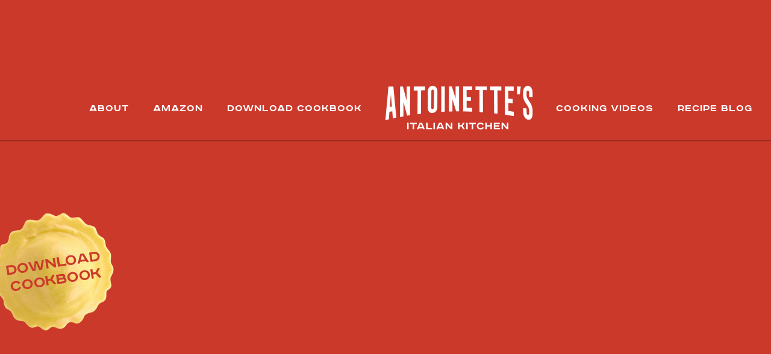

--- FILE ---
content_type: text/html
request_url: https://www.antoinettesitaliankitchen.com/
body_size: 7748
content:
<!DOCTYPE html><!-- Last Published: Sun Jun 22 2025 16:09:34 GMT+0000 (Coordinated Universal Time) --><html data-wf-domain="www.antoinettesitaliankitchen.com" data-wf-page="64ee21871fae239824a025ac" data-wf-site="64ee21871fae239824a02555"><head><meta charset="utf-8"/><title>Antoinette&#x27;s Italian Kitchen</title><meta content="Explore the heart of Italian cuisine with authentic recipes, culinary traditions, and online cooking courses by Antoinette Gangi." name="description"/><meta content="Antoinette&#x27;s Italian Kitchen" property="og:title"/><meta content="Explore the heart of Italian cuisine with authentic recipes, culinary traditions, and online cooking courses by Antoinette Gangi." property="og:description"/><meta content="https://cdn.prod.website-files.com/64ee21871fae239824a02555/652592931580f88dda58c142_SEO-image-AIK.jpg" property="og:image"/><meta content="Antoinette&#x27;s Italian Kitchen" property="twitter:title"/><meta content="Explore the heart of Italian cuisine with authentic recipes, culinary traditions, and online cooking courses by Antoinette Gangi." property="twitter:description"/><meta content="https://cdn.prod.website-files.com/64ee21871fae239824a02555/652592931580f88dda58c142_SEO-image-AIK.jpg" property="twitter:image"/><meta property="og:type" content="website"/><meta content="summary_large_image" name="twitter:card"/><meta content="width=device-width, initial-scale=1" name="viewport"/><link href="https://cdn.prod.website-files.com/64ee21871fae239824a02555/css/antoinettesitaliankitchen.webflow.shared.a9291f919.css" rel="stylesheet" type="text/css"/><style>@media (min-width:992px) {html.w-mod-js:not(.w-mod-ix) [data-w-id="b18aac01-1a65-3dae-1e37-1234a3538e9d"] {opacity:0;}html.w-mod-js:not(.w-mod-ix) [data-w-id="b18aac01-1a65-3dae-1e37-1234a3538ea7"] {opacity:0;}html.w-mod-js:not(.w-mod-ix) [data-w-id="b18aac01-1a65-3dae-1e37-1234a3538e95"] {opacity:0;}}@media (max-width:991px) and (min-width:768px) {html.w-mod-js:not(.w-mod-ix) [data-w-id="b18aac01-1a65-3dae-1e37-1234a3538e81"] {display:flex;}}@media (max-width:767px) and (min-width:480px) {html.w-mod-js:not(.w-mod-ix) [data-w-id="b18aac01-1a65-3dae-1e37-1234a3538e81"] {display:flex;}}@media (max-width:479px) {html.w-mod-js:not(.w-mod-ix) [data-w-id="b18aac01-1a65-3dae-1e37-1234a3538e81"] {display:flex;}}</style><script type="text/javascript">!function(o,c){var n=c.documentElement,t=" w-mod-";n.className+=t+"js",("ontouchstart"in o||o.DocumentTouch&&c instanceof DocumentTouch)&&(n.className+=t+"touch")}(window,document);</script><link href="https://cdn.prod.website-files.com/64ee21871fae239824a02555/64f4d99ca5f2e8bea517b2c2_favicon-32px.jpg" rel="shortcut icon" type="image/x-icon"/><link href="https://cdn.prod.website-files.com/64ee21871fae239824a02555/64f4d9a166b126fda164b96f_favicon-256px.jpg" rel="apple-touch-icon"/><script async="" src="https://www.googletagmanager.com/gtag/js?id=G-6FQ0CX5GMS"></script><script type="text/javascript">window.dataLayer = window.dataLayer || [];function gtag(){dataLayer.push(arguments);}gtag('set', 'developer_id.dZGVlNj', true);gtag('js', new Date());gtag('config', 'G-6FQ0CX5GMS');</script><script src="https://www.google.com/recaptcha/api.js" type="text/javascript"></script><script
 async="async" src="https://mm-uxrv.com/js/mm_8d0c844e-e8ae-406c-aa25-15cb7f566036-50816901.js"></script>
<!-- Please keep this css code to improve the font quality-->
<style>
  * {
  -webkit-font-smoothing: antialiased;
  -moz-osx-font-smoothing: grayscale;
}
</style>

<!-- You can remove this -->
<meta name="facebook-domain-verification" content="mlk59ybu44651lzcbhhxjfl8vfae8q" /></head><body class="body"><div class="global-styles w-embed"><style>

/* Snippet gets rid of top margin on first element in any rich text*/
.w-richtext>:first-child {
	margin-top: 0;
}

/* Snippet gets rid of bottom margin on last element in any rich text*/
.w-richtext>:last-child, .w-richtext ol li:last-child, .w-richtext ul li:last-child {
    margin-bottom: 0;
}

/* Snippet makes all link elements listed below to inherit color from their parent */
a, 
.w-tab-link,
.w-nav-link,
.w-dropdown-btn,
.w-dropdown-toggle,
.w-dropdown-link
{
color: inherit;
}

/* Snippet prevents all click and hover interaction with an element */
.clickable-off {
  pointer-events: none;
}

/* Snippet enables all click and hover interaction with an element */
.clickable-on{
  pointer-events: auto;
}

/* Snippet enables you to add class of div-square which creates and maintains a 1:1 dimension of a div.*/
.div-square::after {
  content: "";
  display: block;
  padding-bottom: 100%;
}

/*Hide focus outline for main content element*/
    main:focus-visible {
    outline: -webkit-focus-ring-color auto 0px;
}

/* Make sure containers never lose their center alignment*/
.container-medium, .container-small, .container-large {
  margin-right: auto !important;
  margin-left: auto !important;
}

/*Reset selects, buttons, and links styles*/
.w-input, .w-select, a {
color: inherit;
text-decoration: inherit;
font-size: inherit;
}

/*Apply "..." after 3 lines of text */
.text-style-3lines {
    display: -webkit-box;
    overflow: hidden;
    -webkit-line-clamp: 3;
    -webkit-box-orient: vertical;
}

/* Apply "..." after 2 lines of text */
.text-style-2lines {
    display: -webkit-box;
    overflow: hidden;
    -webkit-line-clamp: 2;
    -webkit-box-orient: vertical;
}
/* Apply "..." at 100% width */
.truncate-width { 
		width: 100%; 
    white-space: nowrap; 
    overflow: hidden; 
    text-overflow: ellipsis; 
}
/* Removes native scrollbar */
.no-scrollbar {
    -ms-overflow-style: none;  // IE 10+
    overflow: -moz-scrollbars-none;  // Firefox
}

.no-scrollbar::-webkit-scrollbar {
    display: none; // Safari and Chrome
}

  html { font-size: calc(0.625rem + 0.41666666666666663vw); }
  @media screen and (max-width:1920px) { html { font-size: calc(0.625rem + 0.41666666666666674vw); } }
  @media screen and (max-width:1440px) { html { font-size: calc(0.8128898128898129rem + 0.20790020790020788vw); } }
  @media screen and (max-width:478px) { html { font-size: calc(0.749475890985325rem + 0.8385744234800838vw); } }

</style></div><div data-animation="default" data-collapse="medium" data-duration="400" data-easing="ease" data-easing2="ease" data-doc-height="1" role="banner" class="mobile-navbar w-nav"><div class="container-4 w-container"><a href="/" aria-current="page" class="brand-2-copy-copy w-nav-brand w--current"><img src="https://cdn.prod.website-files.com/64ee21871fae239824a02555/64ef8fbf14084f13fac5aa16_AIK-logo-1-color-simplified.png" width="200" sizes="200px" srcset="https://cdn.prod.website-files.com/64ee21871fae239824a02555/64ef8fbf14084f13fac5aa16_AIK-logo-1-color-simplified-p-500.png 500w, https://cdn.prod.website-files.com/64ee21871fae239824a02555/64ef8fbf14084f13fac5aa16_AIK-logo-1-color-simplified-p-800.png 800w, https://cdn.prod.website-files.com/64ee21871fae239824a02555/64ef8fbf14084f13fac5aa16_AIK-logo-1-color-simplified-p-1080.png 1080w, https://cdn.prod.website-files.com/64ee21871fae239824a02555/64ef8fbf14084f13fac5aa16_AIK-logo-1-color-simplified.png 2000w" alt="" class="mobile-nav-logo"/></a><nav role="navigation" class="nav-menu-2 w-nav-menu"><a href="/about" class="nav-link-2 w-nav-link">About</a><a href="https://www.amazon.com/shop/antoinettesitaliankitchen/list/3352EO2IW1M2U?ref_=aip_sf_list_spv_ofs_mixed_d" target="_blank" class="nav-link-2 w-nav-link">Amazon</a><a href="https://www.antoinettesitaliankitchen.courses/offers/JsYEt9Fu" target="_blank" class="nav-link-2 w-nav-link">Cook Book</a><a href="/cooking-videos" class="nav-link-2 w-nav-link">Cooking Videos</a><a href="/antoinettes-recipe-blog" class="nav-link-2 w-nav-link">Recipe Blog</a><a href="/contact" class="nav-link-2 w-nav-link">Contact</a></nav><div class="menu-button-2 w-nav-button"><div class="top-bar-hm8"></div><div class="middle-bar-hm8"></div></div></div></div><div data-collapse="medium" data-animation="over-left" data-duration="400" data-w-id="32426ede-8470-0525-1be4-9a70b3ae40fd" data-easing="ease" data-easing2="ease" role="banner" class="navbar w-nav"><div class="navbar_container"><nav role="navigation" id="w-node-_32426ede-8470-0525-1be4-9a70b3ae40ff-b3ae40fd" class="navbar-menu-left w-nav-menu"><a href="/about" class="navbar3_link w-nav-link">About</a><a href="https://www.amazon.com/shop/antoinettesitaliankitchen/list/3352EO2IW1M2U?ref_=aip_sf_list_spv_ofs_mixed_d" target="_blank" class="navbar3_link w-nav-link">Amazon</a><a href="https://www.antoinettesitaliankitchen.courses/offers/JsYEt9Fu" class="navbar3_link w-nav-link">Download CookBook</a></nav><a href="/" aria-current="page" class="navbar-logo w-nav-brand w--current"><img src="https://cdn.prod.website-files.com/64ee21871fae239824a02555/64ef8fbf14084f13fac5aa16_AIK-logo-1-color-simplified.png" loading="lazy" sizes="(max-width: 479px) 98vw, (max-width: 767px) 99vw, (max-width: 2000px) 100vw, 2000px" srcset="https://cdn.prod.website-files.com/64ee21871fae239824a02555/64ef8fbf14084f13fac5aa16_AIK-logo-1-color-simplified-p-500.png 500w, https://cdn.prod.website-files.com/64ee21871fae239824a02555/64ef8fbf14084f13fac5aa16_AIK-logo-1-color-simplified-p-800.png 800w, https://cdn.prod.website-files.com/64ee21871fae239824a02555/64ef8fbf14084f13fac5aa16_AIK-logo-1-color-simplified-p-1080.png 1080w, https://cdn.prod.website-files.com/64ee21871fae239824a02555/64ef8fbf14084f13fac5aa16_AIK-logo-1-color-simplified.png 2000w" alt="" class="image-3"/></a><nav role="navigation" id="w-node-_32426ede-8470-0525-1be4-9a70b3ae4108-b3ae40fd" class="navbar-menu-right w-nav-menu"><a href="/cooking-videos" class="navbar3_link w-nav-link">COOKING Videos</a><a href="/antoinettes-recipe-blog" class="navbar3_link w-nav-link">Recipe Blog</a><a href="/contact" class="navbar3_link w-nav-link">CONTACT</a></nav></div></div><div class="homepage"><main class="page-wrapper"><header id="header" class="section-header"><div class="page-padding-copy-5"><div class="container-large"><div class="padding-vertical padding-xlarge"><div class="text-align-center"><div class="margin-bottom margin-small"><div data-w-id="da7695a5-950a-05f2-80c2-b5992d219b62" class="hero-wrapper"><h1 style="-webkit-transform:translate3d(-30rem, 0, 0) scale3d(1, 1, 1) rotateX(0) rotateY(0) rotateZ(0) skew(0, 0);-moz-transform:translate3d(-30rem, 0, 0) scale3d(1, 1, 1) rotateX(0) rotateY(0) rotateZ(0) skew(0, 0);-ms-transform:translate3d(-30rem, 0, 0) scale3d(1, 1, 1) rotateX(0) rotateY(0) rotateZ(0) skew(0, 0);transform:translate3d(-30rem, 0, 0) scale3d(1, 1, 1) rotateX(0) rotateY(0) rotateZ(0) skew(0, 0);opacity:0" class="hero-heading _1">Authentic</h1><h1 style="-webkit-transform:translate3d(30rem, 0, 0) scale3d(1, 1, 1) rotateX(0) rotateY(0) rotateZ(0) skew(0, 0);-moz-transform:translate3d(30rem, 0, 0) scale3d(1, 1, 1) rotateX(0) rotateY(0) rotateZ(0) skew(0, 0);-ms-transform:translate3d(30rem, 0, 0) scale3d(1, 1, 1) rotateX(0) rotateY(0) rotateZ(0) skew(0, 0);transform:translate3d(30rem, 0, 0) scale3d(1, 1, 1) rotateX(0) rotateY(0) rotateZ(0) skew(0, 0);opacity:0" class="hero-heading _2">Homemade</h1><h1 style="opacity:0" class="hero-heading _3">Italian Food</h1><a href="https://www.antoinettesitaliankitchen.courses/offers/JsYEt9Fu" data-w-id="29218db0-601e-c7b9-5c34-c5dc1f5406a1" target="_blank" class="home-star-wrapper hide-tablet w-inline-block"><div class="hover-text"><strong class="bold-text-5">DOWNLOAD COOKBOOK</strong></div></a></div></div></div></div></div></div></header><header id="mobile-header" class="section-mobile-slider"><div data-delay="4000" data-animation="slide" class="gallery_slider w-slider" data-autoplay="true" data-easing="ease" data-hide-arrows="false" data-disable-swipe="false" data-autoplay-limit="0" data-nav-spacing="8" data-duration="500" data-infinite="true" id="IG-slider"><div class="gallery_mask w-slider-mask"><div id="IG-gallery-1" class="gallery_slide w-slide"><a href="#" class="gallery_image-wrapper w-inline-block"><img src="https://cdn.prod.website-files.com/64ee21871fae239824a02555/64f6cc2bd557cac55de30ffa_Bruschetta-Trio-Board-1000x1000.png" loading="lazy" sizes="(max-width: 1000px) 100vw, 1000px" srcset="https://cdn.prod.website-files.com/64ee21871fae239824a02555/64f6cc2bd557cac55de30ffa_Bruschetta-Trio-Board-1000x1000-p-500.png 500w, https://cdn.prod.website-files.com/64ee21871fae239824a02555/64f6cc2bd557cac55de30ffa_Bruschetta-Trio-Board-1000x1000-p-800.png 800w, https://cdn.prod.website-files.com/64ee21871fae239824a02555/64f6cc2bd557cac55de30ffa_Bruschetta-Trio-Board-1000x1000.png 1000w" alt="Bruschetta Trio Board" class="gallery_image"/></a></div><div id="IG-gallery-2" class="gallery_slide w-slide"><a href="#" class="gallery_image-wrapper w-inline-block"><img src="https://cdn.prod.website-files.com/64ee21871fae239824a02555/64f6cc3b62069b42406f13fc_Spaghetti-alla-Puttanesca-1000x1000.png" loading="lazy" sizes="(max-width: 1000px) 100vw, 1000px" srcset="https://cdn.prod.website-files.com/64ee21871fae239824a02555/64f6cc3b62069b42406f13fc_Spaghetti-alla-Puttanesca-1000x1000-p-500.png 500w, https://cdn.prod.website-files.com/64ee21871fae239824a02555/64f6cc3b62069b42406f13fc_Spaghetti-alla-Puttanesca-1000x1000-p-800.png 800w, https://cdn.prod.website-files.com/64ee21871fae239824a02555/64f6cc3b62069b42406f13fc_Spaghetti-alla-Puttanesca-1000x1000.png 1000w" alt="Spaghetti alla Puttanesca" class="gallery_image"/></a></div><div id="3" class="gallery_slide w-slide"><a href="#" class="gallery_image-wrapper w-inline-block"><img src="https://cdn.prod.website-files.com/64ee21871fae239824a02555/64f6cc5307f001bc3b20e0e5_Chicken-Marsala-1000x1000.png" loading="lazy" sizes="(max-width: 1000px) 100vw, 1000px" srcset="https://cdn.prod.website-files.com/64ee21871fae239824a02555/64f6cc5307f001bc3b20e0e5_Chicken-Marsala-1000x1000-p-500.png 500w, https://cdn.prod.website-files.com/64ee21871fae239824a02555/64f6cc5307f001bc3b20e0e5_Chicken-Marsala-1000x1000-p-800.png 800w, https://cdn.prod.website-files.com/64ee21871fae239824a02555/64f6cc5307f001bc3b20e0e5_Chicken-Marsala-1000x1000.png 1000w" alt="Chicken Marsala" class="gallery_image"/></a></div><div id="IG-gallery-4" class="gallery_slide w-slide"><a href="#" class="gallery_image-wrapper w-inline-block"><img src="https://cdn.prod.website-files.com/64ee21871fae239824a02555/64f6cd2407f001bc3b21df9e_Linguine-with-Clams-1000x1000.png" loading="lazy" sizes="(max-width: 1000px) 100vw, 1000px" srcset="https://cdn.prod.website-files.com/64ee21871fae239824a02555/64f6cd2407f001bc3b21df9e_Linguine-with-Clams-1000x1000-p-500.png 500w, https://cdn.prod.website-files.com/64ee21871fae239824a02555/64f6cd2407f001bc3b21df9e_Linguine-with-Clams-1000x1000-p-800.png 800w, https://cdn.prod.website-files.com/64ee21871fae239824a02555/64f6cd2407f001bc3b21df9e_Linguine-with-Clams-1000x1000.png 1000w" alt="Linguine with Clams" class="gallery_image"/></a></div><div class="gallery_slide w-slide"><a href="#" class="gallery_image-wrapper w-inline-block"><img src="https://cdn.prod.website-files.com/64ee21871fae239824a02555/64f6ca39c304019c7227195a_Neapolitan-Lasagna-with-Meat-Sauce-1000x1000.png" loading="lazy" sizes="(max-width: 1000px) 100vw, 1000px" srcset="https://cdn.prod.website-files.com/64ee21871fae239824a02555/64f6ca39c304019c7227195a_Neapolitan-Lasagna-with-Meat-Sauce-1000x1000-p-500.png 500w, https://cdn.prod.website-files.com/64ee21871fae239824a02555/64f6ca39c304019c7227195a_Neapolitan-Lasagna-with-Meat-Sauce-1000x1000-p-800.png 800w, https://cdn.prod.website-files.com/64ee21871fae239824a02555/64f6ca39c304019c7227195a_Neapolitan-Lasagna-with-Meat-Sauce-1000x1000.png 1000w" alt="" class="gallery_image"/></a></div></div><div class="gallery_arrow-left hide-mobile-landscape w-slider-arrow-left"><img src="https://cdn.prod.website-files.com/64ee21871fae239824a02555/64f429a75cb2cbb837916e5d_flag-left.png" loading="lazy" width="45" alt="Italian flag left pointer" class="ice-cream-left-arrow-small"/></div><div class="gallery-arrow-right hide-mobile-landscape w-slider-arrow-right"><img src="https://cdn.prod.website-files.com/64ee21871fae239824a02555/64f429af233beaba8171de6b_flag-right.png" loading="lazy" width="45" alt="Italian flag right pointer" class="ice-cream-right-arrow-small"/></div><div class="gallery_slide-nav w-slider-nav w-round"></div></div></header><section id="menu" class="section-menu-slide"><div class="page-padding-2 padding-0"><div class="container-full"><div data-delay="4000" data-animation="slide" class="menu-home_slider w-slider" data-autoplay="true" data-easing="ease" data-hide-arrows="false" data-disable-swipe="false" data-autoplay-limit="0" data-nav-spacing="3" data-duration="1000" data-infinite="true"><div class="slider_mask w-slider-mask"><div data-w-id="b18aac01-1a65-3dae-1e37-1234a3538e7e" class="ice-cream-slide w-slide"><div class="image-wrap _1"><img sizes="(max-width: 1000px) 100vw, 1000px" srcset="https://cdn.prod.website-files.com/64ee21871fae239824a02555/64f6cc2bd557cac55de30ffa_Bruschetta-Trio-Board-1000x1000-p-500.png 500w, https://cdn.prod.website-files.com/64ee21871fae239824a02555/64f6cc2bd557cac55de30ffa_Bruschetta-Trio-Board-1000x1000-p-800.png 800w, https://cdn.prod.website-files.com/64ee21871fae239824a02555/64f6cc2bd557cac55de30ffa_Bruschetta-Trio-Board-1000x1000.png 1000w" src="https://cdn.prod.website-files.com/64ee21871fae239824a02555/64f6cc2bd557cac55de30ffa_Bruschetta-Trio-Board-1000x1000.png" loading="lazy" alt="Bruschetta Trio Board" class="ice-cream-image"/><div data-w-id="b18aac01-1a65-3dae-1e37-1234a3538e81" class="flav-description_wrapper _1"><div class="flavor-title">Bruschetta Trio Board</div><div class="flavor-description-2"><strong class="bold-text-3">olive oil, tomatoes, garlic, mozzarella</strong></div></div></div></div><div data-w-id="b18aac01-1a65-3dae-1e37-1234a3538e8a" class="ice-cream-slide w-slide"><div class="image-wrap _2"><img loading="lazy" srcset="https://cdn.prod.website-files.com/64ee21871fae239824a02555/64f6cc3b62069b42406f13fc_Spaghetti-alla-Puttanesca-1000x1000-p-500.png 500w, https://cdn.prod.website-files.com/64ee21871fae239824a02555/64f6cc3b62069b42406f13fc_Spaghetti-alla-Puttanesca-1000x1000-p-800.png 800w, https://cdn.prod.website-files.com/64ee21871fae239824a02555/64f6cc3b62069b42406f13fc_Spaghetti-alla-Puttanesca-1000x1000.png 1000w" src="https://cdn.prod.website-files.com/64ee21871fae239824a02555/64f6cc3b62069b42406f13fc_Spaghetti-alla-Puttanesca-1000x1000.png" sizes="(max-width: 1000px) 100vw, 1000px" alt="Spaghetti alla Puttanesca" class="ice-cream-image"/><div class="flav-description_wrapper _2"><div class="flavor-title">Spaghetti alla Puttanesca</div><div class="flavor-description-2"><strong class="bold-text-4">tomato, olives, capers, anchovies, garlic</strong></div></div></div></div><div data-w-id="b18aac01-1a65-3dae-1e37-1234a3538e92" class="ice-cream-slide w-slide"><div class="image-wrap _6"><img sizes="(max-width: 1000px) 100vw, 1000px" srcset="https://cdn.prod.website-files.com/64ee21871fae239824a02555/64f6cc5307f001bc3b20e0e5_Chicken-Marsala-1000x1000-p-500.png 500w, https://cdn.prod.website-files.com/64ee21871fae239824a02555/64f6cc5307f001bc3b20e0e5_Chicken-Marsala-1000x1000-p-800.png 800w, https://cdn.prod.website-files.com/64ee21871fae239824a02555/64f6cc5307f001bc3b20e0e5_Chicken-Marsala-1000x1000.png 1000w" src="https://cdn.prod.website-files.com/64ee21871fae239824a02555/64f6cc5307f001bc3b20e0e5_Chicken-Marsala-1000x1000.png" loading="lazy" alt="Chicken Marsala" class="ice-cream-image"/><div data-w-id="b18aac01-1a65-3dae-1e37-1234a3538e95" class="flav-description_wrapper _3"><div class="flavor-title">Chicken Marsala</div><div class="flavor-description-2">mushrooms, flour, olive oil, butter, marsala wine</div></div></div></div><div data-w-id="b18aac01-1a65-3dae-1e37-1234a3538e9a" class="ice-cream-slide w-slide"><div class="image-wrap _3"><img sizes="(max-width: 1000px) 100vw, 1000px" srcset="https://cdn.prod.website-files.com/64ee21871fae239824a02555/64f6cd2407f001bc3b21df9e_Linguine-with-Clams-1000x1000-p-500.png 500w, https://cdn.prod.website-files.com/64ee21871fae239824a02555/64f6cd2407f001bc3b21df9e_Linguine-with-Clams-1000x1000-p-800.png 800w, https://cdn.prod.website-files.com/64ee21871fae239824a02555/64f6cd2407f001bc3b21df9e_Linguine-with-Clams-1000x1000.png 1000w" src="https://cdn.prod.website-files.com/64ee21871fae239824a02555/64f6cd2407f001bc3b21df9e_Linguine-with-Clams-1000x1000.png" loading="lazy" alt="Linguine with Clams" class="ice-cream-image"/><div data-w-id="b18aac01-1a65-3dae-1e37-1234a3538e9d" class="flav-description_wrapper _4"><div class="flavor-title">Linguini with clams</div><div class="flavor-description-2"><strong>butter, cream, parmesan, garlic, salt, pepper</strong></div></div></div></div><div data-w-id="b18aac01-1a65-3dae-1e37-1234a3538ea4" class="ice-cream-slide w-slide"><div class="image-wrap _4"><img sizes="(max-width: 1000px) 100vw, 1000px" srcset="https://cdn.prod.website-files.com/64ee21871fae239824a02555/64f6cd30dcdb205563679314_Neapolitan-Lasagna-with-Meat-Sauce-1000x1000-p-500.png 500w, https://cdn.prod.website-files.com/64ee21871fae239824a02555/64f6cd30dcdb205563679314_Neapolitan-Lasagna-with-Meat-Sauce-1000x1000-p-800.png 800w, https://cdn.prod.website-files.com/64ee21871fae239824a02555/64f6cd30dcdb205563679314_Neapolitan-Lasagna-with-Meat-Sauce-1000x1000.png 1000w" src="https://cdn.prod.website-files.com/64ee21871fae239824a02555/64f6cd30dcdb205563679314_Neapolitan-Lasagna-with-Meat-Sauce-1000x1000.png" loading="lazy" alt="Neapolitan Lasagna with Meat Sauce" class="ice-cream-image"/><div data-w-id="b18aac01-1a65-3dae-1e37-1234a3538ea7" class="flav-description_wrapper _5"><div class="flavor-title">Neapolitan Lasagna with Meat Sauce</div><div class="flavor-description-2">beef, sausage, tomatoes, olive oil, garlic, Romano</div></div></div></div></div><div class="left-arrow w-slider-arrow-left"><img src="https://cdn.prod.website-files.com/64ee21871fae239824a02555/64f429a75cb2cbb837916e5d_flag-left.png" loading="lazy" width="114" alt="Italian flag left pointer" class="ice-cream-left-arrow"/></div><div class="right-arrow-2 w-slider-arrow-right"><img src="https://cdn.prod.website-files.com/64ee21871fae239824a02555/64f429af233beaba8171de6b_flag-right.png" loading="lazy" width="256" alt="Italian flag right pointer" class="ice-cream-right-arrow"/></div><div class="hide-2 w-slider-nav w-round"></div></div></div></div></section><section id="about" class="section-about"><div class="page-padding padding-0"><div class="container-full"><div class="padding-vertical"><div class="w-layout-grid _2col-layout_component"><div id="w-node-dd2b48c5-7814-3989-2213-9b852371d556-24a025ac" class="left-column_content"><div class="margin-bottom-about-heading margin-small"><h2 class="about-header"><strong class="bold-text-copy">About Antoinette&#x27;s Italian Kitchen</strong></h2></div><p class="text-size-xlarge">Welcome to Antoinette&#x27;s Italian Kitchen, where food, family, and tradition blend to craft unforgettable culinary experiences. Antoinette Gangi is a culinary enthusiast immersed in Italian cooking from the age of 10. Her journey began in her family&#x27;s kitchen, discovering the art of homemade Italian meals.</p></div><div id="w-node-dd2b48c5-7814-3989-2213-9b852371d55c-24a025ac" class="right_image-wrapper-copy"><img src="https://cdn.prod.website-files.com/64ee21871fae239824a02555/64eef7afcf74c28035acb1b6_Antoinette-2000x2000.png" loading="lazy" width="518" sizes="(max-width: 767px) 100vw, 518px" alt="Antoinette Ganji" srcset="https://cdn.prod.website-files.com/64ee21871fae239824a02555/64eef7afcf74c28035acb1b6_Antoinette-2000x2000-p-500.png 500w, https://cdn.prod.website-files.com/64ee21871fae239824a02555/64eef7afcf74c28035acb1b6_Antoinette-2000x2000-p-800.png 800w, https://cdn.prod.website-files.com/64ee21871fae239824a02555/64eef7afcf74c28035acb1b6_Antoinette-2000x2000-p-1080.png 1080w, https://cdn.prod.website-files.com/64ee21871fae239824a02555/64eef7afcf74c28035acb1b6_Antoinette-2000x2000-p-1600.png 1600w, https://cdn.prod.website-files.com/64ee21871fae239824a02555/64eef7afcf74c28035acb1b6_Antoinette-2000x2000.png 2000w" class="info-image"/></div></div></div></div></div></section><section id="cooking-course" class="section-course"><div class="page-padding-copy"><div class="container-large"><div class="padding-vertical-2 padding-xhuge padding-custom-tablet"><div class="w-layout-grid catering_component"><div id="w-node-_461a9c6a-bf59-a668-d043-48ad319604f8-24a025ac" class="catering_image-wrapper"><img src="https://cdn.prod.website-files.com/64ee21871fae239824a02555/67c556ba053476f4f6b66ba9_Meatball-Guide-Mock.jpg" loading="lazy" width="494" sizes="(max-width: 767px) 100vw, 494px" alt="" srcset="https://cdn.prod.website-files.com/64ee21871fae239824a02555/67c556ba053476f4f6b66ba9_Meatball-Guide-Mock-p-500.jpg 500w, https://cdn.prod.website-files.com/64ee21871fae239824a02555/67c556ba053476f4f6b66ba9_Meatball-Guide-Mock-p-800.jpg 800w, https://cdn.prod.website-files.com/64ee21871fae239824a02555/67c556ba053476f4f6b66ba9_Meatball-Guide-Mock-p-1080.jpg 1080w, https://cdn.prod.website-files.com/64ee21871fae239824a02555/67c556ba053476f4f6b66ba9_Meatball-Guide-Mock.jpg 1280w" class="cooking-class-video"/></div><div id="w-node-_461a9c6a-bf59-a668-d043-48ad319604fa-24a025ac" class="catering_text-content"><div class="learn-to-cook-margin-bottom margin-small"><h3 class="catering-heading"><span class="text-span-copy"><strong>Antoinette&#x27;s Meatball Guide!</strong></span></h3></div><p class="text-size-xlarge text-color-crimson"><strong>Get the full recipe and step-by-step instructions for her famous Sunday Sauce and Meatballs!</strong></p><a href="https://www.antoinettesitaliankitchen.courses/antoinette-s-free-meatball-guideopt-in-page" target="_blank" class="button-more w-button">GET IT NOW<br/></a></div></div></div></div></div></section><section id="cooking" class="section-giveaway background-color-crimson"><div class="page-padding-copy-3"><div class="container-large"></div></div></section><section id="cooking-course" class="section-course"><div class="page-padding-copy"><div class="container-large"><div class="padding-vertical-2 padding-xhuge padding-custom-tablet"><div class="w-layout-grid catering_component"><div id="w-node-_77a5aedd-16ec-f677-742f-48df56aa8a74-24a025ac" class="catering_image-wrapper"><img src="https://cdn.prod.website-files.com/64ee21871fae239824a02555/66ca0964d64a9db9e4c513fd_eCookbook%20iPad-Mock-v2.jpg" loading="lazy" width="494" sizes="(max-width: 767px) 100vw, 494px" alt="" srcset="https://cdn.prod.website-files.com/64ee21871fae239824a02555/66ca0964d64a9db9e4c513fd_eCookbook%20iPad-Mock-v2-p-500.jpg 500w, https://cdn.prod.website-files.com/64ee21871fae239824a02555/66ca0964d64a9db9e4c513fd_eCookbook%20iPad-Mock-v2-p-800.jpg 800w, https://cdn.prod.website-files.com/64ee21871fae239824a02555/66ca0964d64a9db9e4c513fd_eCookbook%20iPad-Mock-v2-p-1080.jpg 1080w, https://cdn.prod.website-files.com/64ee21871fae239824a02555/66ca0964d64a9db9e4c513fd_eCookbook%20iPad-Mock-v2.jpg 1280w" class="cooking-class-video"/></div><div id="w-node-_77a5aedd-16ec-f677-742f-48df56aa8a76-24a025ac" class="catering_text-content"><div class="learn-to-cook-margin-bottom margin-small"><h3 class="catering-heading"><span class="text-span-copy">DOWNLOAD<br/>MY COOKBOOK</span></h3></div><p class="text-size-xlarge text-color-crimson">Antoinette’s cookbook features authentic Italian family recipes that bring the warmth of Italy to your kitchen. Experience the joy of creating heartwarming meals today!</p><a href="https://www.antoinettesitaliankitchen.courses/offers/JsYEt9Fu" target="_blank" class="button-more w-button">GET IT NOW<br/></a></div></div></div></div></div></section><section id="Antoinette" class="section-image"><div class="background-image-wrapper"><img src="https://cdn.prod.website-files.com/64ee21871fae239824a02555/64f3bd48d23cc79439d7d5ab_AG-2000x1100.jpg" loading="lazy" sizes="(max-width: 2000px) 100vw, 2000px" srcset="https://cdn.prod.website-files.com/64ee21871fae239824a02555/64f3bd48d23cc79439d7d5ab_AG-2000x1100-p-500.jpg 500w, https://cdn.prod.website-files.com/64ee21871fae239824a02555/64f3bd48d23cc79439d7d5ab_AG-2000x1100-p-800.jpg 800w, https://cdn.prod.website-files.com/64ee21871fae239824a02555/64f3bd48d23cc79439d7d5ab_AG-2000x1100-p-1080.jpg 1080w, https://cdn.prod.website-files.com/64ee21871fae239824a02555/64f3bd48d23cc79439d7d5ab_AG-2000x1100-p-1600.jpg 1600w, https://cdn.prod.website-files.com/64ee21871fae239824a02555/64f3bd48d23cc79439d7d5ab_AG-2000x1100.jpg 2000w" alt="Antoinette Ganji" class="feature_background-image"/></div></section><section id="social" class="section-social-copy-copy background-color-crimson"><div class="page-padding-copy-3"><div class="container-large"><div class="padding-vertical padding-xhuge"><div class="margin-bottom margin-xxlarge"><div class="text-align-center"><div class="align-center"><div class="social-margin-bottom margin-small"><a href="https://www.instagram.com/antoinettesitaliankitchen/" target="_blank" class="social-profile">FOLLOW Antoinette on social media</a><a href="https://www.instagram.com/antoinettesitaliankitchen/" target="_blank" class="social-profile-copy">@antoinettesitaliankitchen</a></div><div class="padding-horizontal-copy padding-custom2"><p class="text-size-xlarge text-color-whitesmoke">Let&#x27;s continue to celebrate the beauty of Italian cuisine and the joy of creating memorable meals. Together, we&#x27;ll explore the world of flavors, one delicious recipe at a time.</p></div></div></div></div><div class="div-block-25"><div class="w-layout-grid grid-3"><a id="w-node-fce02306-9b33-5b0a-15a5-608a650a0327-24a025ac" href="https://www.instagram.com/p/Cw5VFLlrvO9/" target="_blank" class="w-inline-block"><img src="https://cdn.prod.website-files.com/64ee21871fae239824a02555/65093c4e6bcbaf630858acd7_AIK-IG-calamari.jpg" loading="lazy" sizes="(max-width: 1000px) 100vw, 1000px" srcset="https://cdn.prod.website-files.com/64ee21871fae239824a02555/65093c4e6bcbaf630858acd7_AIK-IG-calamari-p-500.jpg 500w, https://cdn.prod.website-files.com/64ee21871fae239824a02555/65093c4e6bcbaf630858acd7_AIK-IG-calamari-p-800.jpg 800w, https://cdn.prod.website-files.com/64ee21871fae239824a02555/65093c4e6bcbaf630858acd7_AIK-IG-calamari.jpg 1000w" alt="" class="image-8"/></a><a id="w-node-c6afafc8-51c5-af7b-f886-eae033435142-24a025ac" href="https://www.instagram.com/p/CxDb_JBLzGV/" target="_blank" class="w-inline-block"><img src="https://cdn.prod.website-files.com/64ee21871fae239824a02555/65093c654df99bc7708b368f_AIK-IG-meatballs.jpg" loading="lazy" sizes="(max-width: 1000px) 100vw, 1000px" srcset="https://cdn.prod.website-files.com/64ee21871fae239824a02555/65093c654df99bc7708b368f_AIK-IG-meatballs-p-500.jpg 500w, https://cdn.prod.website-files.com/64ee21871fae239824a02555/65093c654df99bc7708b368f_AIK-IG-meatballs-p-800.jpg 800w, https://cdn.prod.website-files.com/64ee21871fae239824a02555/65093c654df99bc7708b368f_AIK-IG-meatballs.jpg 1000w" alt="" class="image-9"/></a><a id="w-node-_8ca03ff1-bba3-33ea-0405-d9e297aec6d6-24a025ac" href="https://www.instagram.com/p/Cwxq_Apxmkq/" target="_blank" class="w-inline-block"><img src="https://cdn.prod.website-files.com/64ee21871fae239824a02555/65093c81e0d80c3d17b9aa01_AIK-IG-vodka.jpg" loading="lazy" sizes="(max-width: 1000px) 100vw, 1000px" srcset="https://cdn.prod.website-files.com/64ee21871fae239824a02555/65093c81e0d80c3d17b9aa01_AIK-IG-vodka-p-500.jpg 500w, https://cdn.prod.website-files.com/64ee21871fae239824a02555/65093c81e0d80c3d17b9aa01_AIK-IG-vodka-p-800.jpg 800w, https://cdn.prod.website-files.com/64ee21871fae239824a02555/65093c81e0d80c3d17b9aa01_AIK-IG-vodka.jpg 1000w" alt="" class="image-10"/></a><a id="w-node-f84b1b83-369a-d885-898c-784272e1fb0b-24a025ac" href="https://www.instagram.com/p/CvXadRAIfke/" target="_blank" class="w-inline-block"><img src="https://cdn.prod.website-files.com/64ee21871fae239824a02555/65093c9252fcccd6a4fb8303_AIK-IG-fettuccine.jpg" loading="lazy" sizes="(max-width: 1000px) 100vw, 1000px" srcset="https://cdn.prod.website-files.com/64ee21871fae239824a02555/65093c9252fcccd6a4fb8303_AIK-IG-fettuccine-p-500.jpg 500w, https://cdn.prod.website-files.com/64ee21871fae239824a02555/65093c9252fcccd6a4fb8303_AIK-IG-fettuccine-p-800.jpg 800w, https://cdn.prod.website-files.com/64ee21871fae239824a02555/65093c9252fcccd6a4fb8303_AIK-IG-fettuccine.jpg 1000w" alt="" class="image-11"/></a><a id="w-node-_24e50095-9101-88e8-1123-b4ecc3a76d2b-24a025ac" href="https://www.instagram.com/p/Cw-o8c9x6QD/" target="_blank" class="w-inline-block"><img src="https://cdn.prod.website-files.com/64ee21871fae239824a02555/65093cad3c25fe2653fe9120_AIK-IG-sausage.jpg" loading="lazy" sizes="(max-width: 1000px) 100vw, 1000px" srcset="https://cdn.prod.website-files.com/64ee21871fae239824a02555/65093cad3c25fe2653fe9120_AIK-IG-sausage-p-500.jpg 500w, https://cdn.prod.website-files.com/64ee21871fae239824a02555/65093cad3c25fe2653fe9120_AIK-IG-sausage-p-800.jpg 800w, https://cdn.prod.website-files.com/64ee21871fae239824a02555/65093cad3c25fe2653fe9120_AIK-IG-sausage.jpg 1000w" alt="" class="image-12"/></a></div></div><div class="ig-gallery-component"><div data-delay="8000" data-animation="slide" class="ig-gallery_slider w-slider" data-autoplay="true" data-easing="ease" data-hide-arrows="true" data-disable-swipe="false" data-autoplay-limit="0" data-nav-spacing="8" data-duration="500" data-infinite="true" id="IG-slider"><div class="ig-gallery_mask w-slider-mask"><div id="IG-gallery-1" class="gallery_slide w-slide"><a href="https://www.instagram.com/p/CuxA21_oBe6/" target="_blank" class="gallery_image-wrapper w-inline-block"><img src="https://cdn.prod.website-files.com/64ee21871fae239824a02555/65093c4e6bcbaf630858acd7_AIK-IG-calamari.jpg" loading="lazy" sizes="(max-width: 1000px) 100vw, 1000px" srcset="https://cdn.prod.website-files.com/64ee21871fae239824a02555/65093c4e6bcbaf630858acd7_AIK-IG-calamari-p-500.jpg 500w, https://cdn.prod.website-files.com/64ee21871fae239824a02555/65093c4e6bcbaf630858acd7_AIK-IG-calamari-p-800.jpg 800w, https://cdn.prod.website-files.com/64ee21871fae239824a02555/65093c4e6bcbaf630858acd7_AIK-IG-calamari.jpg 1000w" alt="" class="gallery_image"/></a></div><div id="IG-gallery-2" class="gallery_slide w-slide"><a href="https://www.instagram.com/p/CvfLbaao3Ca/" target="_blank" class="gallery_image-wrapper w-inline-block"><img src="https://cdn.prod.website-files.com/64ee21871fae239824a02555/65093c654df99bc7708b368f_AIK-IG-meatballs.jpg" loading="lazy" sizes="(max-width: 1000px) 100vw, 1000px" srcset="https://cdn.prod.website-files.com/64ee21871fae239824a02555/65093c654df99bc7708b368f_AIK-IG-meatballs-p-500.jpg 500w, https://cdn.prod.website-files.com/64ee21871fae239824a02555/65093c654df99bc7708b368f_AIK-IG-meatballs-p-800.jpg 800w, https://cdn.prod.website-files.com/64ee21871fae239824a02555/65093c654df99bc7708b368f_AIK-IG-meatballs.jpg 1000w" alt="" class="gallery_image"/></a></div><div id="3" class="gallery_slide w-slide"><a href="https://www.instagram.com/p/Cuzedq6KTBd/" target="_blank" class="gallery_image-wrapper w-inline-block"><img src="https://cdn.prod.website-files.com/64ee21871fae239824a02555/65093c81e0d80c3d17b9aa01_AIK-IG-vodka.jpg" loading="lazy" sizes="(max-width: 1000px) 100vw, 1000px" srcset="https://cdn.prod.website-files.com/64ee21871fae239824a02555/65093c81e0d80c3d17b9aa01_AIK-IG-vodka-p-500.jpg 500w, https://cdn.prod.website-files.com/64ee21871fae239824a02555/65093c81e0d80c3d17b9aa01_AIK-IG-vodka-p-800.jpg 800w, https://cdn.prod.website-files.com/64ee21871fae239824a02555/65093c81e0d80c3d17b9aa01_AIK-IG-vodka.jpg 1000w" alt="" class="gallery_image"/></a></div><div id="IG-gallery-4" class="gallery_slide w-slide"><a href="https://www.instagram.com/p/CvIELVLIfwQ/" target="_blank" class="gallery_image-wrapper w-inline-block"><img src="https://cdn.prod.website-files.com/64ee21871fae239824a02555/65093cad3c25fe2653fe9120_AIK-IG-sausage.jpg" loading="lazy" sizes="(max-width: 1000px) 100vw, 1000px" srcset="https://cdn.prod.website-files.com/64ee21871fae239824a02555/65093cad3c25fe2653fe9120_AIK-IG-sausage-p-500.jpg 500w, https://cdn.prod.website-files.com/64ee21871fae239824a02555/65093cad3c25fe2653fe9120_AIK-IG-sausage-p-800.jpg 800w, https://cdn.prod.website-files.com/64ee21871fae239824a02555/65093cad3c25fe2653fe9120_AIK-IG-sausage.jpg 1000w" alt="" class="gallery_image"/></a></div><div class="gallery_slide w-slide"><a href="https://www.instagram.com/p/CvXadRAIfke/" target="_blank" class="gallery_image-wrapper w-inline-block"><img src="https://cdn.prod.website-files.com/64ee21871fae239824a02555/65093c9252fcccd6a4fb8303_AIK-IG-fettuccine.jpg" loading="lazy" sizes="(max-width: 1000px) 100vw, 1000px" srcset="https://cdn.prod.website-files.com/64ee21871fae239824a02555/65093c9252fcccd6a4fb8303_AIK-IG-fettuccine-p-500.jpg 500w, https://cdn.prod.website-files.com/64ee21871fae239824a02555/65093c9252fcccd6a4fb8303_AIK-IG-fettuccine-p-800.jpg 800w, https://cdn.prod.website-files.com/64ee21871fae239824a02555/65093c9252fcccd6a4fb8303_AIK-IG-fettuccine.jpg 1000w" alt="" class="gallery_image"/></a></div></div><div class="ig-gallery_slide-nav w-slider-nav w-round"></div></div></div></div></div></div></section></main></div><section id="find-us" class="footer"><div class="page-padding"><div class="container-large"><div class="padding-vertical padding-custom4"><div class="w-layout-grid contact_component"><div class="contact_item"><div class="text-align-center"><div class="margin-bottom margin-xsmall"><a href="https://www.youtube.com/channel/UCOkc5_txYS9oQ_1SAccSkpw" target="_blank" class="w-inline-block"><h4 class="location-heading">Youtube</h4></a></div><div class="margin-bottom margin-small"><p class="address-text">11,000+ Subscribers</p></div></div></div><div class="contact_item"><div class="text-align-center"><div class="margin-bottom margin-xsmall"><a href="https://www.instagram.com/antoinettesitaliankitchen/" target="_blank" class="w-inline-block"><h4 class="location-heading">INstagram</h4></a></div><div class="margin-bottom margin-small"><p class="address-text">315,000+ Followers</p></div></div></div><div class="contact_item"><div class="text-align-center"><div class="margin-bottom margin-xsmall"><a href="https://www.tiktok.com/@antoinetteitaliankitchen" target="_blank" class="w-inline-block"><h4 class="location-heading">Tiktok</h4></a></div><div class="margin-bottom margin-small"><p class="address-text"><strong class="bold-text-2">45,000+ Followers</strong></p></div></div></div></div><div class="footer-margin-bottom margin-large"><div class="text-align-center"><div class="align-center"><div class="copyright-text">Copyright © 2025 Antoinette&#x27;s Italian Kitchen Inc.<br/>All rights reserved.</div></div></div></div></div></div></div></section><script src="https://d3e54v103j8qbb.cloudfront.net/js/jquery-3.5.1.min.dc5e7f18c8.js?site=64ee21871fae239824a02555" type="text/javascript" integrity="sha256-9/aliU8dGd2tb6OSsuzixeV4y/faTqgFtohetphbbj0=" crossorigin="anonymous"></script><script src="https://cdn.prod.website-files.com/64ee21871fae239824a02555/js/webflow.schunk.36b8fb49256177c8.js" type="text/javascript"></script><script src="https://cdn.prod.website-files.com/64ee21871fae239824a02555/js/webflow.schunk.d66f096a44364338.js" type="text/javascript"></script><script src="https://cdn.prod.website-files.com/64ee21871fae239824a02555/js/webflow.schunk.61b534daaaeddbc7.js" type="text/javascript"></script><script src="https://cdn.prod.website-files.com/64ee21871fae239824a02555/js/webflow.b8c63c97.893b9cb29e368690.js" type="text/javascript"></script></body></html>

--- FILE ---
content_type: text/css
request_url: https://cdn.prod.website-files.com/64ee21871fae239824a02555/css/antoinettesitaliankitchen.webflow.shared.a9291f919.css
body_size: 39501
content:
html {
  -webkit-text-size-adjust: 100%;
  -ms-text-size-adjust: 100%;
  font-family: sans-serif;
}

body {
  margin: 0;
}

article, aside, details, figcaption, figure, footer, header, hgroup, main, menu, nav, section, summary {
  display: block;
}

audio, canvas, progress, video {
  vertical-align: baseline;
  display: inline-block;
}

audio:not([controls]) {
  height: 0;
  display: none;
}

[hidden], template {
  display: none;
}

a {
  background-color: #0000;
}

a:active, a:hover {
  outline: 0;
}

abbr[title] {
  border-bottom: 1px dotted;
}

b, strong {
  font-weight: bold;
}

dfn {
  font-style: italic;
}

h1 {
  margin: .67em 0;
  font-size: 2em;
}

mark {
  color: #000;
  background: #ff0;
}

small {
  font-size: 80%;
}

sub, sup {
  vertical-align: baseline;
  font-size: 75%;
  line-height: 0;
  position: relative;
}

sup {
  top: -.5em;
}

sub {
  bottom: -.25em;
}

img {
  border: 0;
}

svg:not(:root) {
  overflow: hidden;
}

hr {
  box-sizing: content-box;
  height: 0;
}

pre {
  overflow: auto;
}

code, kbd, pre, samp {
  font-family: monospace;
  font-size: 1em;
}

button, input, optgroup, select, textarea {
  color: inherit;
  font: inherit;
  margin: 0;
}

button {
  overflow: visible;
}

button, select {
  text-transform: none;
}

button, html input[type="button"], input[type="reset"] {
  -webkit-appearance: button;
  cursor: pointer;
}

button[disabled], html input[disabled] {
  cursor: default;
}

button::-moz-focus-inner, input::-moz-focus-inner {
  border: 0;
  padding: 0;
}

input {
  line-height: normal;
}

input[type="checkbox"], input[type="radio"] {
  box-sizing: border-box;
  padding: 0;
}

input[type="number"]::-webkit-inner-spin-button, input[type="number"]::-webkit-outer-spin-button {
  height: auto;
}

input[type="search"] {
  -webkit-appearance: none;
}

input[type="search"]::-webkit-search-cancel-button, input[type="search"]::-webkit-search-decoration {
  -webkit-appearance: none;
}

legend {
  border: 0;
  padding: 0;
}

textarea {
  overflow: auto;
}

optgroup {
  font-weight: bold;
}

table {
  border-collapse: collapse;
  border-spacing: 0;
}

td, th {
  padding: 0;
}

@font-face {
  font-family: webflow-icons;
  src: url("[data-uri]") format("truetype");
  font-weight: normal;
  font-style: normal;
}

[class^="w-icon-"], [class*=" w-icon-"] {
  speak: none;
  font-variant: normal;
  text-transform: none;
  -webkit-font-smoothing: antialiased;
  -moz-osx-font-smoothing: grayscale;
  font-style: normal;
  font-weight: normal;
  line-height: 1;
  font-family: webflow-icons !important;
}

.w-icon-slider-right:before {
  content: "";
}

.w-icon-slider-left:before {
  content: "";
}

.w-icon-nav-menu:before {
  content: "";
}

.w-icon-arrow-down:before, .w-icon-dropdown-toggle:before {
  content: "";
}

.w-icon-file-upload-remove:before {
  content: "";
}

.w-icon-file-upload-icon:before {
  content: "";
}

* {
  box-sizing: border-box;
}

html {
  height: 100%;
}

body {
  color: #333;
  background-color: #fff;
  min-height: 100%;
  margin: 0;
  font-family: Arial, sans-serif;
  font-size: 14px;
  line-height: 20px;
}

img {
  vertical-align: middle;
  max-width: 100%;
  display: inline-block;
}

html.w-mod-touch * {
  background-attachment: scroll !important;
}

.w-block {
  display: block;
}

.w-inline-block {
  max-width: 100%;
  display: inline-block;
}

.w-clearfix:before, .w-clearfix:after {
  content: " ";
  grid-area: 1 / 1 / 2 / 2;
  display: table;
}

.w-clearfix:after {
  clear: both;
}

.w-hidden {
  display: none;
}

.w-button {
  color: #fff;
  line-height: inherit;
  cursor: pointer;
  background-color: #3898ec;
  border: 0;
  border-radius: 0;
  padding: 9px 15px;
  text-decoration: none;
  display: inline-block;
}

input.w-button {
  -webkit-appearance: button;
}

html[data-w-dynpage] [data-w-cloak] {
  color: #0000 !important;
}

.w-code-block {
  margin: unset;
}

pre.w-code-block code {
  all: inherit;
}

.w-optimization {
  display: contents;
}

.w-webflow-badge, .w-webflow-badge > img {
  box-sizing: unset;
  width: unset;
  height: unset;
  max-height: unset;
  max-width: unset;
  min-height: unset;
  min-width: unset;
  margin: unset;
  padding: unset;
  float: unset;
  clear: unset;
  border: unset;
  border-radius: unset;
  background: unset;
  background-image: unset;
  background-position: unset;
  background-size: unset;
  background-repeat: unset;
  background-origin: unset;
  background-clip: unset;
  background-attachment: unset;
  background-color: unset;
  box-shadow: unset;
  transform: unset;
  direction: unset;
  font-family: unset;
  font-weight: unset;
  color: unset;
  font-size: unset;
  line-height: unset;
  font-style: unset;
  font-variant: unset;
  text-align: unset;
  letter-spacing: unset;
  -webkit-text-decoration: unset;
  text-decoration: unset;
  text-indent: unset;
  text-transform: unset;
  list-style-type: unset;
  text-shadow: unset;
  vertical-align: unset;
  cursor: unset;
  white-space: unset;
  word-break: unset;
  word-spacing: unset;
  word-wrap: unset;
  transition: unset;
}

.w-webflow-badge {
  white-space: nowrap;
  cursor: pointer;
  box-shadow: 0 0 0 1px #0000001a, 0 1px 3px #0000001a;
  visibility: visible !important;
  opacity: 1 !important;
  z-index: 2147483647 !important;
  color: #aaadb0 !important;
  overflow: unset !important;
  background-color: #fff !important;
  border-radius: 3px !important;
  width: auto !important;
  height: auto !important;
  margin: 0 !important;
  padding: 6px !important;
  font-size: 12px !important;
  line-height: 14px !important;
  text-decoration: none !important;
  display: inline-block !important;
  position: fixed !important;
  inset: auto 12px 12px auto !important;
  transform: none !important;
}

.w-webflow-badge > img {
  position: unset;
  visibility: unset !important;
  opacity: 1 !important;
  vertical-align: middle !important;
  display: inline-block !important;
}

h1, h2, h3, h4, h5, h6 {
  margin-bottom: 10px;
  font-weight: bold;
}

h1 {
  margin-top: 20px;
  font-size: 38px;
  line-height: 44px;
}

h2 {
  margin-top: 20px;
  font-size: 32px;
  line-height: 36px;
}

h3 {
  margin-top: 20px;
  font-size: 24px;
  line-height: 30px;
}

h4 {
  margin-top: 10px;
  font-size: 18px;
  line-height: 24px;
}

h5 {
  margin-top: 10px;
  font-size: 14px;
  line-height: 20px;
}

h6 {
  margin-top: 10px;
  font-size: 12px;
  line-height: 18px;
}

p {
  margin-top: 0;
  margin-bottom: 10px;
}

blockquote {
  border-left: 5px solid #e2e2e2;
  margin: 0 0 10px;
  padding: 10px 20px;
  font-size: 18px;
  line-height: 22px;
}

figure {
  margin: 0 0 10px;
}

ul, ol {
  margin-top: 0;
  margin-bottom: 10px;
  padding-left: 40px;
}

.w-list-unstyled {
  padding-left: 0;
  list-style: none;
}

.w-embed:before, .w-embed:after {
  content: " ";
  grid-area: 1 / 1 / 2 / 2;
  display: table;
}

.w-embed:after {
  clear: both;
}

.w-video {
  width: 100%;
  padding: 0;
  position: relative;
}

.w-video iframe, .w-video object, .w-video embed {
  border: none;
  width: 100%;
  height: 100%;
  position: absolute;
  top: 0;
  left: 0;
}

fieldset {
  border: 0;
  margin: 0;
  padding: 0;
}

button, [type="button"], [type="reset"] {
  cursor: pointer;
  -webkit-appearance: button;
  border: 0;
}

.w-form {
  margin: 0 0 15px;
}

.w-form-done {
  text-align: center;
  background-color: #ddd;
  padding: 20px;
  display: none;
}

.w-form-fail {
  background-color: #ffdede;
  margin-top: 10px;
  padding: 10px;
  display: none;
}

label {
  margin-bottom: 5px;
  font-weight: bold;
  display: block;
}

.w-input, .w-select {
  color: #333;
  vertical-align: middle;
  background-color: #fff;
  border: 1px solid #ccc;
  width: 100%;
  height: 38px;
  margin-bottom: 10px;
  padding: 8px 12px;
  font-size: 14px;
  line-height: 1.42857;
  display: block;
}

.w-input::placeholder, .w-select::placeholder {
  color: #999;
}

.w-input:focus, .w-select:focus {
  border-color: #3898ec;
  outline: 0;
}

.w-input[disabled], .w-select[disabled], .w-input[readonly], .w-select[readonly], fieldset[disabled] .w-input, fieldset[disabled] .w-select {
  cursor: not-allowed;
}

.w-input[disabled]:not(.w-input-disabled), .w-select[disabled]:not(.w-input-disabled), .w-input[readonly], .w-select[readonly], fieldset[disabled]:not(.w-input-disabled) .w-input, fieldset[disabled]:not(.w-input-disabled) .w-select {
  background-color: #eee;
}

textarea.w-input, textarea.w-select {
  height: auto;
}

.w-select {
  background-color: #f3f3f3;
}

.w-select[multiple] {
  height: auto;
}

.w-form-label {
  cursor: pointer;
  margin-bottom: 0;
  font-weight: normal;
  display: inline-block;
}

.w-radio {
  margin-bottom: 5px;
  padding-left: 20px;
  display: block;
}

.w-radio:before, .w-radio:after {
  content: " ";
  grid-area: 1 / 1 / 2 / 2;
  display: table;
}

.w-radio:after {
  clear: both;
}

.w-radio-input {
  float: left;
  margin: 3px 0 0 -20px;
  line-height: normal;
}

.w-file-upload {
  margin-bottom: 10px;
  display: block;
}

.w-file-upload-input {
  opacity: 0;
  z-index: -100;
  width: .1px;
  height: .1px;
  position: absolute;
  overflow: hidden;
}

.w-file-upload-default, .w-file-upload-uploading, .w-file-upload-success {
  color: #333;
  display: inline-block;
}

.w-file-upload-error {
  margin-top: 10px;
  display: block;
}

.w-file-upload-default.w-hidden, .w-file-upload-uploading.w-hidden, .w-file-upload-error.w-hidden, .w-file-upload-success.w-hidden {
  display: none;
}

.w-file-upload-uploading-btn {
  cursor: pointer;
  background-color: #fafafa;
  border: 1px solid #ccc;
  margin: 0;
  padding: 8px 12px;
  font-size: 14px;
  font-weight: normal;
  display: flex;
}

.w-file-upload-file {
  background-color: #fafafa;
  border: 1px solid #ccc;
  flex-grow: 1;
  justify-content: space-between;
  margin: 0;
  padding: 8px 9px 8px 11px;
  display: flex;
}

.w-file-upload-file-name {
  font-size: 14px;
  font-weight: normal;
  display: block;
}

.w-file-remove-link {
  cursor: pointer;
  width: auto;
  height: auto;
  margin-top: 3px;
  margin-left: 10px;
  padding: 3px;
  display: block;
}

.w-icon-file-upload-remove {
  margin: auto;
  font-size: 10px;
}

.w-file-upload-error-msg {
  color: #ea384c;
  padding: 2px 0;
  display: inline-block;
}

.w-file-upload-info {
  padding: 0 12px;
  line-height: 38px;
  display: inline-block;
}

.w-file-upload-label {
  cursor: pointer;
  background-color: #fafafa;
  border: 1px solid #ccc;
  margin: 0;
  padding: 8px 12px;
  font-size: 14px;
  font-weight: normal;
  display: inline-block;
}

.w-icon-file-upload-icon, .w-icon-file-upload-uploading {
  width: 20px;
  margin-right: 8px;
  display: inline-block;
}

.w-icon-file-upload-uploading {
  height: 20px;
}

.w-container {
  max-width: 940px;
  margin-left: auto;
  margin-right: auto;
}

.w-container:before, .w-container:after {
  content: " ";
  grid-area: 1 / 1 / 2 / 2;
  display: table;
}

.w-container:after {
  clear: both;
}

.w-container .w-row {
  margin-left: -10px;
  margin-right: -10px;
}

.w-row:before, .w-row:after {
  content: " ";
  grid-area: 1 / 1 / 2 / 2;
  display: table;
}

.w-row:after {
  clear: both;
}

.w-row .w-row {
  margin-left: 0;
  margin-right: 0;
}

.w-col {
  float: left;
  width: 100%;
  min-height: 1px;
  padding-left: 10px;
  padding-right: 10px;
  position: relative;
}

.w-col .w-col {
  padding-left: 0;
  padding-right: 0;
}

.w-col-1 {
  width: 8.33333%;
}

.w-col-2 {
  width: 16.6667%;
}

.w-col-3 {
  width: 25%;
}

.w-col-4 {
  width: 33.3333%;
}

.w-col-5 {
  width: 41.6667%;
}

.w-col-6 {
  width: 50%;
}

.w-col-7 {
  width: 58.3333%;
}

.w-col-8 {
  width: 66.6667%;
}

.w-col-9 {
  width: 75%;
}

.w-col-10 {
  width: 83.3333%;
}

.w-col-11 {
  width: 91.6667%;
}

.w-col-12 {
  width: 100%;
}

.w-hidden-main {
  display: none !important;
}

@media screen and (max-width: 991px) {
  .w-container {
    max-width: 728px;
  }

  .w-hidden-main {
    display: inherit !important;
  }

  .w-hidden-medium {
    display: none !important;
  }

  .w-col-medium-1 {
    width: 8.33333%;
  }

  .w-col-medium-2 {
    width: 16.6667%;
  }

  .w-col-medium-3 {
    width: 25%;
  }

  .w-col-medium-4 {
    width: 33.3333%;
  }

  .w-col-medium-5 {
    width: 41.6667%;
  }

  .w-col-medium-6 {
    width: 50%;
  }

  .w-col-medium-7 {
    width: 58.3333%;
  }

  .w-col-medium-8 {
    width: 66.6667%;
  }

  .w-col-medium-9 {
    width: 75%;
  }

  .w-col-medium-10 {
    width: 83.3333%;
  }

  .w-col-medium-11 {
    width: 91.6667%;
  }

  .w-col-medium-12 {
    width: 100%;
  }

  .w-col-stack {
    width: 100%;
    left: auto;
    right: auto;
  }
}

@media screen and (max-width: 767px) {
  .w-hidden-main, .w-hidden-medium {
    display: inherit !important;
  }

  .w-hidden-small {
    display: none !important;
  }

  .w-row, .w-container .w-row {
    margin-left: 0;
    margin-right: 0;
  }

  .w-col {
    width: 100%;
    left: auto;
    right: auto;
  }

  .w-col-small-1 {
    width: 8.33333%;
  }

  .w-col-small-2 {
    width: 16.6667%;
  }

  .w-col-small-3 {
    width: 25%;
  }

  .w-col-small-4 {
    width: 33.3333%;
  }

  .w-col-small-5 {
    width: 41.6667%;
  }

  .w-col-small-6 {
    width: 50%;
  }

  .w-col-small-7 {
    width: 58.3333%;
  }

  .w-col-small-8 {
    width: 66.6667%;
  }

  .w-col-small-9 {
    width: 75%;
  }

  .w-col-small-10 {
    width: 83.3333%;
  }

  .w-col-small-11 {
    width: 91.6667%;
  }

  .w-col-small-12 {
    width: 100%;
  }
}

@media screen and (max-width: 479px) {
  .w-container {
    max-width: none;
  }

  .w-hidden-main, .w-hidden-medium, .w-hidden-small {
    display: inherit !important;
  }

  .w-hidden-tiny {
    display: none !important;
  }

  .w-col {
    width: 100%;
  }

  .w-col-tiny-1 {
    width: 8.33333%;
  }

  .w-col-tiny-2 {
    width: 16.6667%;
  }

  .w-col-tiny-3 {
    width: 25%;
  }

  .w-col-tiny-4 {
    width: 33.3333%;
  }

  .w-col-tiny-5 {
    width: 41.6667%;
  }

  .w-col-tiny-6 {
    width: 50%;
  }

  .w-col-tiny-7 {
    width: 58.3333%;
  }

  .w-col-tiny-8 {
    width: 66.6667%;
  }

  .w-col-tiny-9 {
    width: 75%;
  }

  .w-col-tiny-10 {
    width: 83.3333%;
  }

  .w-col-tiny-11 {
    width: 91.6667%;
  }

  .w-col-tiny-12 {
    width: 100%;
  }
}

.w-widget {
  position: relative;
}

.w-widget-map {
  width: 100%;
  height: 400px;
}

.w-widget-map label {
  width: auto;
  display: inline;
}

.w-widget-map img {
  max-width: inherit;
}

.w-widget-map .gm-style-iw {
  text-align: center;
}

.w-widget-map .gm-style-iw > button {
  display: none !important;
}

.w-widget-twitter {
  overflow: hidden;
}

.w-widget-twitter-count-shim {
  vertical-align: top;
  text-align: center;
  background: #fff;
  border: 1px solid #758696;
  border-radius: 3px;
  width: 28px;
  height: 20px;
  display: inline-block;
  position: relative;
}

.w-widget-twitter-count-shim * {
  pointer-events: none;
  -webkit-user-select: none;
  user-select: none;
}

.w-widget-twitter-count-shim .w-widget-twitter-count-inner {
  text-align: center;
  color: #999;
  font-family: serif;
  font-size: 15px;
  line-height: 12px;
  position: relative;
}

.w-widget-twitter-count-shim .w-widget-twitter-count-clear {
  display: block;
  position: relative;
}

.w-widget-twitter-count-shim.w--large {
  width: 36px;
  height: 28px;
}

.w-widget-twitter-count-shim.w--large .w-widget-twitter-count-inner {
  font-size: 18px;
  line-height: 18px;
}

.w-widget-twitter-count-shim:not(.w--vertical) {
  margin-left: 5px;
  margin-right: 8px;
}

.w-widget-twitter-count-shim:not(.w--vertical).w--large {
  margin-left: 6px;
}

.w-widget-twitter-count-shim:not(.w--vertical):before, .w-widget-twitter-count-shim:not(.w--vertical):after {
  content: " ";
  pointer-events: none;
  border: solid #0000;
  width: 0;
  height: 0;
  position: absolute;
  top: 50%;
  left: 0;
}

.w-widget-twitter-count-shim:not(.w--vertical):before {
  border-width: 4px;
  border-color: #75869600 #5d6c7b #75869600 #75869600;
  margin-top: -4px;
  margin-left: -9px;
}

.w-widget-twitter-count-shim:not(.w--vertical).w--large:before {
  border-width: 5px;
  margin-top: -5px;
  margin-left: -10px;
}

.w-widget-twitter-count-shim:not(.w--vertical):after {
  border-width: 4px;
  border-color: #fff0 #fff #fff0 #fff0;
  margin-top: -4px;
  margin-left: -8px;
}

.w-widget-twitter-count-shim:not(.w--vertical).w--large:after {
  border-width: 5px;
  margin-top: -5px;
  margin-left: -9px;
}

.w-widget-twitter-count-shim.w--vertical {
  width: 61px;
  height: 33px;
  margin-bottom: 8px;
}

.w-widget-twitter-count-shim.w--vertical:before, .w-widget-twitter-count-shim.w--vertical:after {
  content: " ";
  pointer-events: none;
  border: solid #0000;
  width: 0;
  height: 0;
  position: absolute;
  top: 100%;
  left: 50%;
}

.w-widget-twitter-count-shim.w--vertical:before {
  border-width: 5px;
  border-color: #5d6c7b #75869600 #75869600;
  margin-left: -5px;
}

.w-widget-twitter-count-shim.w--vertical:after {
  border-width: 4px;
  border-color: #fff #fff0 #fff0;
  margin-left: -4px;
}

.w-widget-twitter-count-shim.w--vertical .w-widget-twitter-count-inner {
  font-size: 18px;
  line-height: 22px;
}

.w-widget-twitter-count-shim.w--vertical.w--large {
  width: 76px;
}

.w-background-video {
  color: #fff;
  height: 500px;
  position: relative;
  overflow: hidden;
}

.w-background-video > video {
  object-fit: cover;
  z-index: -100;
  background-position: 50%;
  background-size: cover;
  width: 100%;
  height: 100%;
  margin: auto;
  position: absolute;
  inset: -100%;
}

.w-background-video > video::-webkit-media-controls-start-playback-button {
  -webkit-appearance: none;
  display: none !important;
}

.w-background-video--control {
  background-color: #0000;
  padding: 0;
  position: absolute;
  bottom: 1em;
  right: 1em;
}

.w-background-video--control > [hidden] {
  display: none !important;
}

.w-slider {
  text-align: center;
  clear: both;
  -webkit-tap-highlight-color: #0000;
  tap-highlight-color: #0000;
  background: #ddd;
  height: 300px;
  position: relative;
}

.w-slider-mask {
  z-index: 1;
  white-space: nowrap;
  height: 100%;
  display: block;
  position: relative;
  left: 0;
  right: 0;
  overflow: hidden;
}

.w-slide {
  vertical-align: top;
  white-space: normal;
  text-align: left;
  width: 100%;
  height: 100%;
  display: inline-block;
  position: relative;
}

.w-slider-nav {
  z-index: 2;
  text-align: center;
  -webkit-tap-highlight-color: #0000;
  tap-highlight-color: #0000;
  height: 40px;
  margin: auto;
  padding-top: 10px;
  position: absolute;
  inset: auto 0 0;
}

.w-slider-nav.w-round > div {
  border-radius: 100%;
}

.w-slider-nav.w-num > div {
  font-size: inherit;
  line-height: inherit;
  width: auto;
  height: auto;
  padding: .2em .5em;
}

.w-slider-nav.w-shadow > div {
  box-shadow: 0 0 3px #3336;
}

.w-slider-nav-invert {
  color: #fff;
}

.w-slider-nav-invert > div {
  background-color: #2226;
}

.w-slider-nav-invert > div.w-active {
  background-color: #222;
}

.w-slider-dot {
  cursor: pointer;
  background-color: #fff6;
  width: 1em;
  height: 1em;
  margin: 0 3px .5em;
  transition: background-color .1s, color .1s;
  display: inline-block;
  position: relative;
}

.w-slider-dot.w-active {
  background-color: #fff;
}

.w-slider-dot:focus {
  outline: none;
  box-shadow: 0 0 0 2px #fff;
}

.w-slider-dot:focus.w-active {
  box-shadow: none;
}

.w-slider-arrow-left, .w-slider-arrow-right {
  cursor: pointer;
  color: #fff;
  -webkit-tap-highlight-color: #0000;
  tap-highlight-color: #0000;
  -webkit-user-select: none;
  user-select: none;
  width: 80px;
  margin: auto;
  font-size: 40px;
  position: absolute;
  inset: 0;
  overflow: hidden;
}

.w-slider-arrow-left [class^="w-icon-"], .w-slider-arrow-right [class^="w-icon-"], .w-slider-arrow-left [class*=" w-icon-"], .w-slider-arrow-right [class*=" w-icon-"] {
  position: absolute;
}

.w-slider-arrow-left:focus, .w-slider-arrow-right:focus {
  outline: 0;
}

.w-slider-arrow-left {
  z-index: 3;
  right: auto;
}

.w-slider-arrow-right {
  z-index: 4;
  left: auto;
}

.w-icon-slider-left, .w-icon-slider-right {
  width: 1em;
  height: 1em;
  margin: auto;
  inset: 0;
}

.w-slider-aria-label {
  clip: rect(0 0 0 0);
  border: 0;
  width: 1px;
  height: 1px;
  margin: -1px;
  padding: 0;
  position: absolute;
  overflow: hidden;
}

.w-slider-force-show {
  display: block !important;
}

.w-dropdown {
  text-align: left;
  z-index: 900;
  margin-left: auto;
  margin-right: auto;
  display: inline-block;
  position: relative;
}

.w-dropdown-btn, .w-dropdown-toggle, .w-dropdown-link {
  vertical-align: top;
  color: #222;
  text-align: left;
  white-space: nowrap;
  margin-left: auto;
  margin-right: auto;
  padding: 20px;
  text-decoration: none;
  position: relative;
}

.w-dropdown-toggle {
  -webkit-user-select: none;
  user-select: none;
  cursor: pointer;
  padding-right: 40px;
  display: inline-block;
}

.w-dropdown-toggle:focus {
  outline: 0;
}

.w-icon-dropdown-toggle {
  width: 1em;
  height: 1em;
  margin: auto 20px auto auto;
  position: absolute;
  top: 0;
  bottom: 0;
  right: 0;
}

.w-dropdown-list {
  background: #ddd;
  min-width: 100%;
  display: none;
  position: absolute;
}

.w-dropdown-list.w--open {
  display: block;
}

.w-dropdown-link {
  color: #222;
  padding: 10px 20px;
  display: block;
}

.w-dropdown-link.w--current {
  color: #0082f3;
}

.w-dropdown-link:focus {
  outline: 0;
}

@media screen and (max-width: 767px) {
  .w-nav-brand {
    padding-left: 10px;
  }
}

.w-lightbox-backdrop {
  cursor: auto;
  letter-spacing: normal;
  text-indent: 0;
  text-shadow: none;
  text-transform: none;
  visibility: visible;
  white-space: normal;
  word-break: normal;
  word-spacing: normal;
  word-wrap: normal;
  color: #fff;
  text-align: center;
  z-index: 2000;
  opacity: 0;
  -webkit-user-select: none;
  -moz-user-select: none;
  -webkit-tap-highlight-color: transparent;
  background: #000000e6;
  outline: 0;
  font-family: Helvetica Neue, Helvetica, Ubuntu, Segoe UI, Verdana, sans-serif;
  font-size: 17px;
  font-style: normal;
  font-weight: 300;
  line-height: 1.2;
  list-style: disc;
  position: fixed;
  inset: 0;
  -webkit-transform: translate(0);
}

.w-lightbox-backdrop, .w-lightbox-container {
  -webkit-overflow-scrolling: touch;
  height: 100%;
  overflow: auto;
}

.w-lightbox-content {
  height: 100vh;
  position: relative;
  overflow: hidden;
}

.w-lightbox-view {
  opacity: 0;
  width: 100vw;
  height: 100vh;
  position: absolute;
}

.w-lightbox-view:before {
  content: "";
  height: 100vh;
}

.w-lightbox-group, .w-lightbox-group .w-lightbox-view, .w-lightbox-group .w-lightbox-view:before {
  height: 86vh;
}

.w-lightbox-frame, .w-lightbox-view:before {
  vertical-align: middle;
  display: inline-block;
}

.w-lightbox-figure {
  margin: 0;
  position: relative;
}

.w-lightbox-group .w-lightbox-figure {
  cursor: pointer;
}

.w-lightbox-img {
  width: auto;
  max-width: none;
  height: auto;
}

.w-lightbox-image {
  float: none;
  max-width: 100vw;
  max-height: 100vh;
  display: block;
}

.w-lightbox-group .w-lightbox-image {
  max-height: 86vh;
}

.w-lightbox-caption {
  text-align: left;
  text-overflow: ellipsis;
  white-space: nowrap;
  background: #0006;
  padding: .5em 1em;
  position: absolute;
  bottom: 0;
  left: 0;
  right: 0;
  overflow: hidden;
}

.w-lightbox-embed {
  width: 100%;
  height: 100%;
  position: absolute;
  inset: 0;
}

.w-lightbox-control {
  cursor: pointer;
  background-position: center;
  background-repeat: no-repeat;
  background-size: 24px;
  width: 4em;
  transition: all .3s;
  position: absolute;
  top: 0;
}

.w-lightbox-left {
  background-image: url("[data-uri]");
  display: none;
  bottom: 0;
  left: 0;
}

.w-lightbox-right {
  background-image: url("[data-uri]");
  display: none;
  bottom: 0;
  right: 0;
}

.w-lightbox-close {
  background-image: url("[data-uri]");
  background-size: 18px;
  height: 2.6em;
  right: 0;
}

.w-lightbox-strip {
  white-space: nowrap;
  padding: 0 1vh;
  line-height: 0;
  position: absolute;
  bottom: 0;
  left: 0;
  right: 0;
  overflow: auto hidden;
}

.w-lightbox-item {
  box-sizing: content-box;
  cursor: pointer;
  width: 10vh;
  padding: 2vh 1vh;
  display: inline-block;
  -webkit-transform: translate3d(0, 0, 0);
}

.w-lightbox-active {
  opacity: .3;
}

.w-lightbox-thumbnail {
  background: #222;
  height: 10vh;
  position: relative;
  overflow: hidden;
}

.w-lightbox-thumbnail-image {
  position: absolute;
  top: 0;
  left: 0;
}

.w-lightbox-thumbnail .w-lightbox-tall {
  width: 100%;
  top: 50%;
  transform: translate(0, -50%);
}

.w-lightbox-thumbnail .w-lightbox-wide {
  height: 100%;
  left: 50%;
  transform: translate(-50%);
}

.w-lightbox-spinner {
  box-sizing: border-box;
  border: 5px solid #0006;
  border-radius: 50%;
  width: 40px;
  height: 40px;
  margin-top: -20px;
  margin-left: -20px;
  animation: .8s linear infinite spin;
  position: absolute;
  top: 50%;
  left: 50%;
}

.w-lightbox-spinner:after {
  content: "";
  border: 3px solid #0000;
  border-bottom-color: #fff;
  border-radius: 50%;
  position: absolute;
  inset: -4px;
}

.w-lightbox-hide {
  display: none;
}

.w-lightbox-noscroll {
  overflow: hidden;
}

@media (min-width: 768px) {
  .w-lightbox-content {
    height: 96vh;
    margin-top: 2vh;
  }

  .w-lightbox-view, .w-lightbox-view:before {
    height: 96vh;
  }

  .w-lightbox-group, .w-lightbox-group .w-lightbox-view, .w-lightbox-group .w-lightbox-view:before {
    height: 84vh;
  }

  .w-lightbox-image {
    max-width: 96vw;
    max-height: 96vh;
  }

  .w-lightbox-group .w-lightbox-image {
    max-width: 82.3vw;
    max-height: 84vh;
  }

  .w-lightbox-left, .w-lightbox-right {
    opacity: .5;
    display: block;
  }

  .w-lightbox-close {
    opacity: .8;
  }

  .w-lightbox-control:hover {
    opacity: 1;
  }
}

.w-lightbox-inactive, .w-lightbox-inactive:hover {
  opacity: 0;
}

.w-richtext:before, .w-richtext:after {
  content: " ";
  grid-area: 1 / 1 / 2 / 2;
  display: table;
}

.w-richtext:after {
  clear: both;
}

.w-richtext[contenteditable="true"]:before, .w-richtext[contenteditable="true"]:after {
  white-space: initial;
}

.w-richtext ol, .w-richtext ul {
  overflow: hidden;
}

.w-richtext .w-richtext-figure-selected.w-richtext-figure-type-video div:after, .w-richtext .w-richtext-figure-selected[data-rt-type="video"] div:after, .w-richtext .w-richtext-figure-selected.w-richtext-figure-type-image div, .w-richtext .w-richtext-figure-selected[data-rt-type="image"] div {
  outline: 2px solid #2895f7;
}

.w-richtext figure.w-richtext-figure-type-video > div:after, .w-richtext figure[data-rt-type="video"] > div:after {
  content: "";
  display: none;
  position: absolute;
  inset: 0;
}

.w-richtext figure {
  max-width: 60%;
  position: relative;
}

.w-richtext figure > div:before {
  cursor: default !important;
}

.w-richtext figure img {
  width: 100%;
}

.w-richtext figure figcaption.w-richtext-figcaption-placeholder {
  opacity: .6;
}

.w-richtext figure div {
  color: #0000;
  font-size: 0;
}

.w-richtext figure.w-richtext-figure-type-image, .w-richtext figure[data-rt-type="image"] {
  display: table;
}

.w-richtext figure.w-richtext-figure-type-image > div, .w-richtext figure[data-rt-type="image"] > div {
  display: inline-block;
}

.w-richtext figure.w-richtext-figure-type-image > figcaption, .w-richtext figure[data-rt-type="image"] > figcaption {
  caption-side: bottom;
  display: table-caption;
}

.w-richtext figure.w-richtext-figure-type-video, .w-richtext figure[data-rt-type="video"] {
  width: 60%;
  height: 0;
}

.w-richtext figure.w-richtext-figure-type-video iframe, .w-richtext figure[data-rt-type="video"] iframe {
  width: 100%;
  height: 100%;
  position: absolute;
  top: 0;
  left: 0;
}

.w-richtext figure.w-richtext-figure-type-video > div, .w-richtext figure[data-rt-type="video"] > div {
  width: 100%;
}

.w-richtext figure.w-richtext-align-center {
  clear: both;
  margin-left: auto;
  margin-right: auto;
}

.w-richtext figure.w-richtext-align-center.w-richtext-figure-type-image > div, .w-richtext figure.w-richtext-align-center[data-rt-type="image"] > div {
  max-width: 100%;
}

.w-richtext figure.w-richtext-align-normal {
  clear: both;
}

.w-richtext figure.w-richtext-align-fullwidth {
  text-align: center;
  clear: both;
  width: 100%;
  max-width: 100%;
  margin-left: auto;
  margin-right: auto;
  display: block;
}

.w-richtext figure.w-richtext-align-fullwidth > div {
  padding-bottom: inherit;
  display: inline-block;
}

.w-richtext figure.w-richtext-align-fullwidth > figcaption {
  display: block;
}

.w-richtext figure.w-richtext-align-floatleft {
  float: left;
  clear: none;
  margin-right: 15px;
}

.w-richtext figure.w-richtext-align-floatright {
  float: right;
  clear: none;
  margin-left: 15px;
}

.w-nav {
  z-index: 1000;
  background: #ddd;
  position: relative;
}

.w-nav:before, .w-nav:after {
  content: " ";
  grid-area: 1 / 1 / 2 / 2;
  display: table;
}

.w-nav:after {
  clear: both;
}

.w-nav-brand {
  float: left;
  color: #333;
  text-decoration: none;
  position: relative;
}

.w-nav-link {
  vertical-align: top;
  color: #222;
  text-align: left;
  margin-left: auto;
  margin-right: auto;
  padding: 20px;
  text-decoration: none;
  display: inline-block;
  position: relative;
}

.w-nav-link.w--current {
  color: #0082f3;
}

.w-nav-menu {
  float: right;
  position: relative;
}

[data-nav-menu-open] {
  text-align: center;
  background: #c8c8c8;
  min-width: 200px;
  position: absolute;
  top: 100%;
  left: 0;
  right: 0;
  overflow: visible;
  display: block !important;
}

.w--nav-link-open {
  display: block;
  position: relative;
}

.w-nav-overlay {
  width: 100%;
  display: none;
  position: absolute;
  top: 100%;
  left: 0;
  right: 0;
  overflow: hidden;
}

.w-nav-overlay [data-nav-menu-open] {
  top: 0;
}

.w-nav[data-animation="over-left"] .w-nav-overlay {
  width: auto;
}

.w-nav[data-animation="over-left"] .w-nav-overlay, .w-nav[data-animation="over-left"] [data-nav-menu-open] {
  z-index: 1;
  top: 0;
  right: auto;
}

.w-nav[data-animation="over-right"] .w-nav-overlay {
  width: auto;
}

.w-nav[data-animation="over-right"] .w-nav-overlay, .w-nav[data-animation="over-right"] [data-nav-menu-open] {
  z-index: 1;
  top: 0;
  left: auto;
}

.w-nav-button {
  float: right;
  cursor: pointer;
  -webkit-tap-highlight-color: #0000;
  tap-highlight-color: #0000;
  -webkit-user-select: none;
  user-select: none;
  padding: 18px;
  font-size: 24px;
  display: none;
  position: relative;
}

.w-nav-button:focus {
  outline: 0;
}

.w-nav-button.w--open {
  color: #fff;
  background-color: #c8c8c8;
}

.w-nav[data-collapse="all"] .w-nav-menu {
  display: none;
}

.w-nav[data-collapse="all"] .w-nav-button, .w--nav-dropdown-open, .w--nav-dropdown-toggle-open {
  display: block;
}

.w--nav-dropdown-list-open {
  position: static;
}

@media screen and (max-width: 991px) {
  .w-nav[data-collapse="medium"] .w-nav-menu {
    display: none;
  }

  .w-nav[data-collapse="medium"] .w-nav-button {
    display: block;
  }
}

@media screen and (max-width: 767px) {
  .w-nav[data-collapse="small"] .w-nav-menu {
    display: none;
  }

  .w-nav[data-collapse="small"] .w-nav-button {
    display: block;
  }

  .w-nav-brand {
    padding-left: 10px;
  }
}

@media screen and (max-width: 479px) {
  .w-nav[data-collapse="tiny"] .w-nav-menu {
    display: none;
  }

  .w-nav[data-collapse="tiny"] .w-nav-button {
    display: block;
  }
}

.w-tabs {
  position: relative;
}

.w-tabs:before, .w-tabs:after {
  content: " ";
  grid-area: 1 / 1 / 2 / 2;
  display: table;
}

.w-tabs:after {
  clear: both;
}

.w-tab-menu {
  position: relative;
}

.w-tab-link {
  vertical-align: top;
  text-align: left;
  cursor: pointer;
  color: #222;
  background-color: #ddd;
  padding: 9px 30px;
  text-decoration: none;
  display: inline-block;
  position: relative;
}

.w-tab-link.w--current {
  background-color: #c8c8c8;
}

.w-tab-link:focus {
  outline: 0;
}

.w-tab-content {
  display: block;
  position: relative;
  overflow: hidden;
}

.w-tab-pane {
  display: none;
  position: relative;
}

.w--tab-active {
  display: block;
}

@media screen and (max-width: 479px) {
  .w-tab-link {
    display: block;
  }
}

.w-ix-emptyfix:after {
  content: "";
}

@keyframes spin {
  0% {
    transform: rotate(0);
  }

  100% {
    transform: rotate(360deg);
  }
}

.w-dyn-empty {
  background-color: #ddd;
  padding: 10px;
}

.w-dyn-hide, .w-dyn-bind-empty, .w-condition-invisible {
  display: none !important;
}

.wf-layout-layout {
  display: grid;
}

@font-face {
  font-family: Frontage Condensed;
  src: url("https://cdn.prod.website-files.com/64ee21871fae239824a02555/64eedc805c1700c188586fe2_Frontage%20Condensed%20Bold.ttf") format("truetype");
  font-weight: 700;
  font-style: normal;
  font-display: swap;
}

@font-face {
  font-family: Roadradio;
  src: url("https://cdn.prod.website-files.com/64ee21871fae239824a02555/64eedc80c962bdbc5dd8ca80_RoadRadio%20Bold.ttf") format("truetype");
  font-weight: 700;
  font-style: normal;
  font-display: swap;
}

@font-face {
  font-family: Englishscriptef;
  src: url("https://cdn.prod.website-files.com/64ee21871fae239824a02555/64eedc806a0e0fe40b414f85_EnglishScriptEF%20DemiBold%20Regular.otf") format("opentype");
  font-weight: 400;
  font-style: normal;
  font-display: swap;
}

@font-face {
  font-family: Filsonprobook;
  src: url("https://cdn.prod.website-files.com/64ee21871fae239824a02555/64eeebf30655719ad6824902_FilsonProBook.otf") format("opentype");
  font-weight: 400;
  font-style: normal;
  font-display: swap;
}

:root {
  --black: black;
  --white-smoke: #ece9e9;
  --white: white;
  --light-grey: #f4f4f4;
  --crimson: #cc2a41;
  --saddle-brown: #632b0b;
  --orange: #d1611f;
  --light-orange: #f9ab47;
  --burlywood: #fec77e;
  --indian-red: #d45c6d;
  --khaki: #fedc7b;
  --firebrick: #cb392b;
  --sienna: #a7440a;
}

.w-layout-grid {
  grid-row-gap: 16px;
  grid-column-gap: 16px;
  grid-template-rows: auto auto;
  grid-template-columns: 1fr 1fr;
  grid-auto-columns: 1fr;
  display: grid;
}

.w-embed-youtubevideo {
  background-image: url("https://d3e54v103j8qbb.cloudfront.net/static/youtube-placeholder.2b05e7d68d.svg");
  background-position: 50%;
  background-size: cover;
  width: 100%;
  padding-bottom: 0;
  padding-left: 0;
  padding-right: 0;
  position: relative;
}

.w-embed-youtubevideo:empty {
  min-height: 75px;
  padding-bottom: 56.25%;
}

.w-pagination-wrapper {
  flex-wrap: wrap;
  justify-content: center;
  display: flex;
}

.w-pagination-previous {
  color: #333;
  background-color: #fafafa;
  border: 1px solid #ccc;
  border-radius: 2px;
  margin-left: 10px;
  margin-right: 10px;
  padding: 9px 20px;
  font-size: 14px;
  display: block;
}

.w-pagination-previous-icon {
  margin-right: 4px;
}

.w-pagination-next {
  color: #333;
  background-color: #fafafa;
  border: 1px solid #ccc;
  border-radius: 2px;
  margin-left: 10px;
  margin-right: 10px;
  padding: 9px 20px;
  font-size: 14px;
  display: block;
}

.w-pagination-next-icon {
  margin-left: 4px;
}

.w-layout-blockcontainer {
  max-width: 940px;
  margin-left: auto;
  margin-right: auto;
  display: block;
}

@media screen and (max-width: 991px) {
  .w-layout-blockcontainer {
    max-width: 728px;
  }
}

@media screen and (max-width: 767px) {
  .w-layout-blockcontainer {
    max-width: none;
  }
}

body {
  color: var(--black);
  font-family: system-ui, -apple-system, BlinkMacSystemFont, Segoe UI, Roboto, Oxygen, Ubuntu, Cantarell, Fira Sans, Droid Sans, Helvetica Neue, sans-serif;
  font-size: 1rem;
  line-height: 1.5;
}

h1 {
  margin-top: 0;
  margin-bottom: 0;
  font-family: gothic-open-shaded;
  font-size: 3.5rem;
  font-weight: 700;
  line-height: 1.2;
}

h2 {
  margin-top: 0;
  margin-bottom: 0;
  font-family: dunbar-low;
  font-size: 3rem;
  font-weight: 700;
  line-height: 1.2;
}

h3 {
  margin-top: 0;
  margin-bottom: 0;
  font-family: dunbar-low;
  font-size: 2.5rem;
  font-weight: 700;
  line-height: 1.2;
}

h4 {
  margin-top: 0;
  margin-bottom: 0;
  font-family: gothic-open-shaded;
  font-size: 2rem;
  font-weight: 700;
  line-height: 1.3;
}

h5 {
  margin-top: 0;
  margin-bottom: 0;
  font-family: filson-pro;
  font-size: 1.5rem;
  font-weight: 700;
  line-height: 1.4;
}

h6 {
  margin-top: 0;
  margin-bottom: 0;
  font-family: filson-pro;
  font-size: 1.25rem;
  font-weight: 700;
  line-height: 1.4;
}

p {
  margin-bottom: 0;
  font-family: filson-pro;
}

a {
  border-color: var(--black);
  color: var(--white-smoke);
  text-decoration: underline;
}

ul {
  margin-top: 1rem;
  margin-bottom: 1rem;
  padding-left: 1.25rem;
}

ol {
  margin-top: 1rem;
  margin-bottom: 1rem;
  padding-left: 40px;
}

li {
  margin-bottom: .5rem;
}

img {
  max-width: 100%;
  display: inline-block;
}

label {
  margin-bottom: .25rem;
  font-weight: 500;
}

blockquote {
  border-left: .1875rem solid var(--black);
  margin-bottom: 0;
  padding: .75rem 1.25rem;
  font-size: 1.25rem;
  line-height: 1.5;
}

figure {
  margin-top: 3rem;
  margin-bottom: 3rem;
}

figcaption {
  text-align: center;
  margin-top: .25rem;
}

.z-index-2 {
  z-index: 2;
  position: relative;
}

.text-style-strikethrough {
  text-decoration: line-through;
}

.text-weight-semibold {
  font-weight: 600;
}

.text-weight-light {
  font-weight: 300;
}

.max-width-full {
  width: 100%;
  max-width: none;
}

.layer {
  justify-content: center;
  align-items: center;
  position: absolute;
  inset: 0%;
}

.show {
  display: block;
}

.overflow-hidden {
  overflow: hidden;
}

.global-styles {
  display: block;
  position: fixed;
  inset: 0% auto auto 0%;
}

.text-weight-bold {
  font-weight: 700;
}

.text-size-regular {
  font-size: 1rem;
}

.text-weight-normal {
  font-weight: 400;
}

.text-align-center {
  text-align: center;
}

.z-index-1 {
  z-index: 1;
  position: relative;
}

.show-mobile-portrait {
  display: none;
}

.text-style-italic {
  font-style: italic;
}

.hide {
  display: none;
}

.text-align-left {
  text-align: left;
}

.text-weight-xbold {
  font-weight: 800;
}

.text-style-link {
  text-decoration: underline;
}

.text-style-muted {
  opacity: .6;
}

.text-size-small {
  font-size: .875rem;
}

.text-rich-text h1 {
  margin-top: 2rem;
  margin-bottom: 1.5rem;
  font-family: Filsonprobook, sans-serif;
  font-weight: 400;
}

.text-rich-text h2 {
  margin-top: 1.5rem;
  margin-bottom: 1rem;
  font-family: Filsonprobook, sans-serif;
  font-weight: 400;
}

.text-rich-text h3 {
  margin-top: 1.5rem;
  margin-bottom: 1.5rem;
  font-family: Filsonprobook, sans-serif;
  font-weight: 400;
}

.text-rich-text h4 {
  margin-top: 1.5rem;
  margin-bottom: 1.25rem;
  font-family: Filsonprobook, sans-serif;
  font-weight: 400;
}

.text-rich-text h5, .text-rich-text h6 {
  margin-top: 1.25rem;
  margin-bottom: 1rem;
  font-family: Filsonprobook, sans-serif;
  font-weight: 400;
}

.text-rich-text p {
  margin-bottom: 1rem;
}

.text-rich-text blockquote {
  margin-top: 1.5rem;
  margin-bottom: 1.5rem;
  font-style: italic;
}

.text-rich-text a {
  text-decoration: underline;
}

.text-rich-text figcaption {
  opacity: .8;
  text-align: left;
  border-left: 2px solid #000;
  margin-top: .5rem;
  padding-left: .5rem;
  font-size: .875rem;
}

.max-width-xlarge {
  width: 100%;
  max-width: 64rem;
}

.max-width-medium {
  width: 100%;
  max-width: 35rem;
}

.max-width-xsmall {
  width: 100%;
  max-width: 25rem;
}

.max-width-xxsmall {
  width: 100%;
  max-width: 20rem;
}

.page {
  margin-top: 125px;
  font-family: Filsonprobook, sans-serif;
  overflow: hidden;
}

.text-size-tiny {
  font-size: .75rem;
}

.container-large {
  grid-column-gap: 0px;
  justify-content: space-around;
  margin-left: 0;
  margin-right: 0;
  display: flex;
}

.max-width-xxlarge {
  width: 100%;
  max-width: 80rem;
}

.background-color-black {
  background-color: var(--black);
  color: #f5f5f5;
}

.rl-styleguide_classes {
  display: none;
}

.align-center {
  margin-left: auto;
  margin-right: auto;
}

.spacing-clean {
  margin: 0;
  padding: 0;
}

.page-padding {
  padding-left: 0%;
  padding-right: 0%;
}

.page-padding.padding-0 {
  margin-top: 0;
}

.page-padding.padding-none {
  padding-left: 0%;
  padding-right: 0%;
}

.text-align-right {
  text-align: right;
}

.show-tablet {
  display: none;
}

.max-width-large {
  width: 100%;
  max-width: 48rem;
}

.show-mobile-landscape {
  display: none;
}

.background-color-white {
  background-color: var(--white);
}

.max-width-small {
  width: 100%;
  max-width: 30rem;
}

.form-message-error {
  margin-top: .75rem;
  padding: .75rem;
}

.utility_component {
  justify-content: center;
  align-items: center;
  width: 100vw;
  max-width: 100%;
  height: 100vh;
  max-height: 100%;
  padding-left: 1.25rem;
  padding-right: 1.25rem;
  display: flex;
}

.utility_form-block {
  text-align: center;
  flex-direction: column;
  max-width: 20rem;
  display: flex;
}

.utility_form {
  flex-direction: column;
  align-items: stretch;
  display: flex;
}

.utility_image {
  margin-bottom: .5rem;
  margin-left: auto;
  margin-right: auto;
}

.page-wrapper {
  flex-direction: column;
  margin-top: 0;
  display: flex;
}

.container-medium {
  width: 100%;
  max-width: 64rem;
  margin-left: auto;
  margin-right: auto;
}

.container-small {
  align-self: flex-start;
  width: 100%;
  max-width: 48rem;
  margin-left: auto;
  margin-right: auto;
}

.margin-tiny {
  margin: .25rem;
}

.margin-xxsmall {
  margin: .5rem;
}

.margin-xsmall {
  margin: 1rem;
}

.margin-small {
  margin: 1.5rem;
}

.margin-medium {
  margin: 2rem;
}

.margin-large {
  margin: 3rem;
}

.margin-xlarge {
  margin: 4rem;
}

.margin-xxlarge {
  margin: 5rem;
}

.margin-huge {
  margin: 6rem;
}

.margin-xhuge {
  margin: 7rem;
}

.margin-xxhuge {
  margin: 10rem;
}

.margin-0 {
  margin: 0;
}

.padding-0 {
  padding: 0;
}

.padding-tiny {
  padding: .25rem;
}

.padding-xxsmall {
  padding: .5rem;
}

.padding-xsmall {
  padding: 1rem;
}

.padding-small {
  padding: 1.5rem;
}

.padding-medium {
  padding: 2rem;
}

.padding-large {
  padding: 3rem;
}

.padding-xlarge {
  padding: 4rem;
}

.padding-xxlarge {
  padding: 5rem;
}

.padding-huge {
  padding: 6rem;
}

.padding-xhuge {
  padding: 7rem;
}

.padding-xxhuge {
  padding: 10rem;
}

.text-style-allcaps {
  text-transform: uppercase;
}

.margin-top, .margin-top.margin-custom1, .margin-top.margin-huge, .margin-top.margin-small, .margin-top.margin-tiny, .margin-top.margin-custom3, .margin-top.margin-medium, .margin-top.margin-xxsmall, .margin-top.margin-xxhuge, .margin-top.margin-custom2, .margin-top.margin-xsmall, .margin-top.margin-large, .margin-top.margin-xxlarge, .margin-top.margin-xlarge, .margin-top.margin-0, .margin-top.margin-xhuge {
  margin-bottom: 0;
  margin-left: 0;
  margin-right: 0;
}

.margin-bottom {
  margin-top: 0;
  margin-left: 0;
  margin-right: 0;
}

.margin-bottom.margin-small {
  flex-direction: column;
  margin-bottom: 0;
  display: flex;
}

.margin-bottom.margin-xxlarge, .margin-bottom.margin-medium, .margin-bottom.margin-custom3, .margin-bottom.margin-custom1, .margin-bottom.margin-tiny, .margin-bottom.margin-small, .margin-bottom.margin-large, .margin-bottom.margin-0, .margin-bottom.margin-xlarge, .margin-bottom.margin-xhuge, .margin-bottom.margin-xxhuge, .margin-bottom.margin-huge, .margin-bottom.margin-xxsmall, .margin-bottom.margin-custom2, .margin-bottom.margin-xsmall {
  margin-top: 0;
  margin-left: 0;
  margin-right: 0;
}

.margin-left, .margin-left.margin-tiny, .margin-left.margin-xxlarge, .margin-left.margin-0, .margin-left.margin-small, .margin-left.margin-xsmall, .margin-left.margin-large, .margin-left.margin-huge, .margin-left.margin-xlarge, .margin-left.margin-custom3, .margin-left.margin-xxsmall, .margin-left.margin-custom1, .margin-left.margin-custom2, .margin-left.margin-xhuge, .margin-left.margin-xxhuge, .margin-left.margin-medium {
  margin-top: 0;
  margin-bottom: 0;
  margin-right: 0;
}

.margin-right, .margin-right.margin-huge, .margin-right.margin-xsmall, .margin-right.margin-xxhuge, .margin-right.margin-small, .margin-right.margin-medium, .margin-right.margin-xlarge, .margin-right.margin-custom3, .margin-right.margin-custom2, .margin-right.margin-xxsmall, .margin-right.margin-xhuge, .margin-right.margin-custom1, .margin-right.margin-large, .margin-right.margin-0, .margin-right.margin-xxlarge, .margin-right.margin-tiny {
  margin-top: 0;
  margin-bottom: 0;
  margin-left: 0;
}

.margin-vertical, .margin-vertical.margin-medium, .margin-vertical.margin-xlarge, .margin-vertical.margin-xxsmall, .margin-vertical.margin-xxlarge, .margin-vertical.margin-huge, .margin-vertical.margin-0, .margin-vertical.margin-xxhuge, .margin-vertical.margin-tiny, .margin-vertical.margin-xsmall, .margin-vertical.margin-custom1, .margin-vertical.margin-small, .margin-vertical.margin-large, .margin-vertical.margin-xhuge, .margin-vertical.margin-custom2, .margin-vertical.margin-custom3 {
  margin-left: 0;
  margin-right: 0;
}

.margin-horizontal, .margin-horizontal.margin-medium, .margin-horizontal.margin-tiny, .margin-horizontal.margin-custom3, .margin-horizontal.margin-0, .margin-horizontal.margin-xxlarge, .margin-horizontal.margin-xhuge, .margin-horizontal.margin-huge, .margin-horizontal.margin-xlarge, .margin-horizontal.margin-custom1, .margin-horizontal.margin-xxsmall, .margin-horizontal.margin-xsmall, .margin-horizontal.margin-large, .margin-horizontal.margin-custom2, .margin-horizontal.margin-small, .margin-horizontal.margin-xxhuge {
  margin-top: 0;
  margin-bottom: 0;
}

.padding-top, .padding-top.padding-xhuge, .padding-top.padding-xxhuge, .padding-top.padding-0, .padding-top.padding-large, .padding-top.padding-custom2, .padding-top.padding-xlarge, .padding-top.padding-huge, .padding-top.padding-xxsmall, .padding-top.padding-custom3, .padding-top.padding-tiny, .padding-top.padding-medium, .padding-top.padding-xxlarge, .padding-top.padding-small, .padding-top.padding-xsmall, .padding-top.padding-custom1 {
  padding-bottom: 0;
  padding-left: 0;
  padding-right: 0;
}

.padding-bottom, .padding-bottom.padding-xlarge, .padding-bottom.padding-small, .padding-bottom.padding-xxhuge, .padding-bottom.padding-large, .padding-bottom.padding-xhuge, .padding-bottom.padding-custom2, .padding-bottom.padding-xxsmall, .padding-bottom.padding-xxlarge, .padding-bottom.padding-custom3, .padding-bottom.padding-custom1, .padding-bottom.padding-xsmall, .padding-bottom.padding-huge, .padding-bottom.padding-tiny, .padding-bottom.padding-medium, .padding-bottom.padding-0 {
  padding-top: 0;
  padding-left: 0;
  padding-right: 0;
}

.padding-left, .padding-left.padding-xhuge, .padding-left.padding-xlarge, .padding-left.padding-0, .padding-left.padding-small, .padding-left.padding-xsmall, .padding-left.padding-medium, .padding-left.padding-xxhuge, .padding-left.padding-huge, .padding-left.padding-custom1, .padding-left.padding-tiny, .padding-left.padding-xxsmall, .padding-left.padding-custom3, .padding-left.padding-custom2, .padding-left.padding-xxlarge, .padding-left.padding-large {
  padding-top: 0;
  padding-bottom: 0;
  padding-right: 0;
}

.padding-right, .padding-right.padding-xxhuge, .padding-right.padding-custom2, .padding-right.padding-large, .padding-right.padding-xlarge, .padding-right.padding-tiny, .padding-right.padding-custom3, .padding-right.padding-custom1, .padding-right.padding-xsmall, .padding-right.padding-xxlarge, .padding-right.padding-xxsmall, .padding-right.padding-medium, .padding-right.padding-xhuge, .padding-right.padding-huge, .padding-right.padding-0, .padding-right.padding-small {
  padding-top: 0;
  padding-bottom: 0;
  padding-left: 0;
}

.padding-vertical {
  padding: 0 0;
}

.padding-vertical.padding-0, .padding-vertical.padding-xxhuge {
  padding-left: 0;
  padding-right: 0;
}

.padding-vertical.padding-large {
  padding: 3rem 0;
}

.padding-vertical.padding-custom3 {
  padding: 5rem 0;
}

.padding-vertical.padding-medium {
  padding: 2rem 0;
}

.padding-vertical.padding-tiny, .padding-vertical.padding-xxlarge, .padding-vertical.padding-custom1, .padding-vertical.padding-xsmall {
  padding-left: 0;
  padding-right: 0;
}

.padding-vertical.padding-xhuge {
  padding: 80px 0;
}

.padding-vertical.padding-xlarge {
  padding: 4rem 0;
}

.padding-vertical.padding-custom2, .padding-vertical.padding-xxsmall, .padding-vertical.padding-huge {
  padding-left: 0;
  padding-right: 0;
}

.padding-vertical.padding-small {
  padding: 1rem 0;
}

.padding-vertical.padding-xxlarge {
  margin-top: -2.8rem;
  padding-top: 5rem;
  padding-bottom: 5rem;
}

.padding-vertical.padding-custom4 {
  padding: 100px 0 20px;
}

.padding-vertical.padding-xlarge-copy {
  padding: 4rem 0;
}

.blog-page-heading, .blog-page-heading.padding-xxsmall, .blog-page-heading.padding-0, .blog-page-heading.padding-custom3, .blog-page-heading.padding-huge, .blog-page-heading.padding-xsmall, .blog-page-heading.padding-medium, .blog-page-heading.padding-xxlarge {
  padding-top: 0;
  padding-bottom: 0;
}

.blog-page-heading.padding-large {
  grid-row-gap: 0px;
  flex-direction: column;
  align-self: center;
  align-items: center;
  margin-top: 60px;
  margin-bottom: 60px;
  padding: 0 10%;
  display: flex;
}

.blog-page-heading.padding-xhuge, .blog-page-heading.padding-custom1, .blog-page-heading.padding-tiny {
  padding-top: 0;
  padding-bottom: 0;
}

.blog-page-heading.padding-custom2 {
  padding: 0 15rem;
}

.blog-page-heading.padding-xxhuge, .blog-page-heading.padding-small, .blog-page-heading.padding-xlarge {
  padding-top: 0;
  padding-bottom: 0;
}

.blog-page-heading.padding-large-copy {
  grid-row-gap: 0px;
  flex-direction: column;
  align-self: center;
  align-items: center;
  margin-top: 80px;
  margin-bottom: 40px;
  padding: 0 10%;
  display: flex;
}

.overflow-scroll {
  overflow: scroll;
}

.overflow-auto {
  overflow: auto;
}

.text-style-nowrap {
  white-space: nowrap;
}

.text-weight-medium {
  font-weight: 500;
}

.styleguide_heading {
  z-index: 4;
  color: #fff;
  background-color: #000;
  padding: 4px 8px;
  position: sticky;
  top: 0;
}

.styleguide_list {
  grid-column-gap: 1rem;
  grid-row-gap: 1rem;
  grid-template-rows: auto;
  grid-template-columns: 1fr;
  padding-bottom: 4rem;
}

.stylesystem-spacing-wrapper {
  background-color: var(--light-grey);
}

.styleguide_subheading {
  z-index: 3;
  color: #000;
  background-color: #d3d3d3;
  padding: .25rem .5rem;
  position: sticky;
  top: 32px;
}

.stylesystem-class-label {
  cursor: context-menu;
  background-color: #83747426;
  border-radius: 5px;
  padding-left: .5rem;
  padding-right: .5rem;
  display: inline-block;
}

.text-size-medium.text-color-crimson {
  color: var(--crimson);
}

.text-size-medium.text-color-darkorange {
  color: var(--saddle-brown);
}

.icon-small {
  width: 2rem;
}

.form-radio-wrapper {
  align-items: center;
  margin-bottom: 0;
  padding-left: 1.125rem;
  display: flex;
}

.form-checkbox-label {
  margin-bottom: 0;
  padding-left: 1rem;
}

.icon-medium {
  width: 3rem;
}

.text-color-white {
  color: var(--white);
}

.button-row-grid {
  grid-column-gap: 1rem;
  grid-row-gap: 1rem;
  white-space: normal;
  grid-template-rows: auto;
  grid-template-columns: max-content;
  grid-auto-columns: max-content;
  grid-auto-flow: column;
  place-items: center start;
  display: grid;
}

.button-row-grid.landscape-1-col.hide, .button-row-grid.mobile-1-col.hide {
  display: none;
}

.stylesystem_color-sample {
  border: 1px solid #000;
  padding: 8rem 1.5rem 1.25rem;
}

.stylesystem_color-sample.lightgrey {
  background-color: var(--light-grey);
}

.stylesystem_color-sample.black {
  background-color: #000;
}

.stylesystem_color-sample.white {
  background-color: var(--white);
}

.stylesystem_color-sample.orange {
  background-color: var(--orange);
}

.stylesystem_color-sample.light-orange {
  background-color: var(--light-orange);
}

.stylesystem_color-sample.peach {
  background-color: var(--burlywood);
}

.stylesystem_color-sample.pink {
  background-color: var(--indian-red);
}

.stylesystem_color-sample.white-smoke {
  background-color: var(--white-smoke);
}

.stylesystem_color-sample.yellow {
  background-color: var(--khaki);
}

.checkbox-wrapper {
  align-items: center;
  margin-bottom: 0;
  padding-left: 1.25rem;
  display: flex;
}

.text-size-large {
  font-size: 1.25rem;
}

.text-size-large.text-color-crimson {
  color: var(--black);
}

.heading-xxlarge {
  color: var(--white-smoke);
  font-family: Filsonprobook, sans-serif;
  font-size: 3.5rem;
  font-weight: 400;
  line-height: 1.2;
}

.styleguide-form {
  grid-column-gap: 1rem;
  grid-row-gap: 1rem;
  grid-template-rows: auto auto;
  grid-template-columns: 1fr;
  grid-auto-columns: 1fr;
  display: grid;
}

.button-tertiary {
  align-items: center;
  padding-top: .5rem;
  padding-bottom: .5rem;
  line-height: 1;
  text-decoration: none;
  display: flex;
}

.button-tertiary.invert-colors {
  color: var(--white);
}

.form-radio {
  border: 1px solid var(--black);
  cursor: pointer;
  border-radius: 100px;
  width: 1.125rem;
  min-width: 1.125rem;
  height: 1.125rem;
  min-height: 1.125rem;
  margin-top: 0;
  margin-left: -1.125rem;
}

.form-radio.w--redirected-checked {
  background-color: #fff;
  background-image: none;
  border-width: 6px;
  border-color: #000;
}

.form-radio.w--redirected-focus {
  box-shadow: none;
  border-color: #000;
  margin-top: 0;
}

.icon-xsmall {
  width: 1.5rem;
}

.styleguide_icons-list {
  grid-column-gap: 16px;
  grid-row-gap: 16px;
  flex-wrap: wrap;
  grid-template-rows: auto;
  grid-template-columns: 1fr;
  grid-auto-columns: 1fr;
  grid-auto-flow: column;
  display: grid;
}

.icon-xxsmall {
  width: 1rem;
}

.heading-medium {
  font-family: Filsonprobook, sans-serif;
  font-size: 2rem;
  font-weight: 400;
  line-height: 1.3;
}

.field-label {
  margin-bottom: .5rem;
  font-weight: 400;
}

.tabs-menu {
  border-bottom: 1px #00000026;
  display: flex;
  overflow: auto;
}

.tabs-menu.no-scrollbar {
  padding-right: 24px;
}

.icon-xlarge {
  width: 6.5rem;
}

.background-color-black-2 {
  background-color: #000;
}

.heading-large {
  font-family: Filsonprobook, sans-serif;
  font-size: 2.5rem;
  font-weight: 400;
  line-height: 1.2;
}

.image-wrapper-3-2 {
  width: 100%;
  padding-top: 66.66%;
  position: relative;
}

.button-main {
  border: 1px solid var(--black);
  background-color: var(--crimson);
  color: var(--white);
  text-align: center;
  border-radius: 10px;
  padding: .75rem 2.5rem;
}

.button-main.invert-colors {
  background-color: var(--white);
  color: #000;
}

.button-main.button-small {
  padding: .5rem 1.25rem;
}

.form-input {
  border: 1px solid var(--black);
  background-color: var(--white);
  color: var(--black);
  height: auto;
  min-height: 2.75rem;
  margin-bottom: 0;
  padding: .5rem .75rem;
  font-size: 1rem;
  line-height: 1.6;
}

.form-input:focus {
  border-color: #000;
}

.form-input::placeholder {
  color: #0009;
}

.form-input.select {
  background-color: #fff;
  background-image: none;
}

.form-input.text-area {
  height: auto;
  min-height: 11.25rem;
  padding-top: .75rem;
  padding-bottom: .75rem;
  overflow: auto;
}

.background-color-lightgrey {
  background-color: var(--light-grey);
}

.form-checkbox {
  border: 1px solid var(--black);
  cursor: pointer;
  border-radius: 0;
  width: 1.125rem;
  min-width: 1.125rem;
  height: 1.125rem;
  min-height: 1.125rem;
  margin-top: 0;
  margin-left: -1.25rem;
  transition: all .2s;
}

.form-checkbox.w--redirected-checked {
  box-shadow: none;
  background-color: #000;
  background-size: 16px 16px;
  border-width: 1px;
  border-color: #000;
}

.form-checkbox.w--redirected-focus {
  box-shadow: none;
  border-color: #000;
}

.form_grid-1-col {
  grid-column-gap: 16px;
  grid-row-gap: 16px;
  grid-template-rows: auto;
  grid-template-columns: 100%;
  grid-auto-columns: 100%;
  place-items: start stretch;
  display: grid;
}

.button-tertiary_icon {
  width: 1rem;
  height: 1rem;
  margin-left: .5rem;
}

.tab-link {
  color: #0009;
  background-color: #0000;
  border-bottom: 2px solid #0000;
  flex: none;
  margin-right: 1.5rem;
  padding: .5rem 0;
}

.tab-link.w--current {
  color: #000;
  background-color: #fff;
  border-bottom: .125rem solid #000;
}

.heading-xsmall {
  font-family: Filsonprobook, sans-serif;
  font-size: 1.25rem;
  font-weight: 400;
  line-height: 1.4;
}

.image-wrapper-4-3 {
  width: 100%;
  padding-top: 75%;
  position: relative;
}

.button-secondary {
  border: 1px solid var(--black);
  color: var(--black);
  text-align: center;
  background-color: #0000;
  border-radius: 10px;
  padding: .75rem 2.5rem;
}

.button-secondary.button-small {
  padding: .5rem 1.25rem;
}

.button-secondary.invert-colors {
  border-color: var(--white);
  color: var(--white);
}

.heading-small {
  font-family: Filsonprobook, sans-serif;
  font-size: 1.5rem;
  font-weight: 400;
  line-height: 1.4;
}

.text-style-quote {
  border-left: .1875rem solid var(--black);
  margin-bottom: 0;
  padding: .75rem 1.25rem;
  font-size: 1.25rem;
  line-height: 1.5;
}

.form-field-wrapper {
  position: relative;
}

.image-wrapper_image {
  object-fit: cover;
  width: 100%;
  height: 100%;
  position: absolute;
  inset: 0%;
}

.image-wrapper-16-9 {
  width: 100%;
  padding-top: 56.25%;
  position: relative;
}

.text-color-black {
  color: var(--black);
}

.stylesystem-images_layout {
  grid-column-gap: 2.5rem;
  grid-row-gap: 2.5rem;
  grid-template-rows: auto;
  grid-template-columns: 1fr 1fr;
  grid-auto-columns: 1fr;
  display: grid;
}

.icon-large {
  width: 5rem;
}

.image-wrapper-1-1 {
  width: 100%;
  padding-top: 100%;
  position: relative;
}

.styleguide_grid-colours {
  grid-column-gap: 1.5rem;
  grid-row-gap: 1.5rem;
  grid-template-rows: auto auto auto;
  grid-template-columns: 1fr 1fr 1fr;
}

.heading-xlarge {
  font-family: Filsonprobook, sans-serif;
  font-size: 3rem;
  font-weight: 400;
  line-height: 1.2;
}

.heading-xlarge.text-color-crimson {
  color: var(--crimson);
}

.icon-1x1-xxsmall {
  width: 1rem;
  height: 1rem;
}

.icon-1x1-xsmall {
  width: 1.5rem;
  height: 1.5rem;
}

.icon-1x1-small {
  width: 2rem;
  height: 2rem;
}

.icon-1x1-medium {
  width: 3rem;
  height: 3rem;
}

.icon-1x1-large {
  width: 5rem;
  height: 5rem;
}

.icon-1x1-xlarge {
  width: 6.5rem;
  height: 6.5rem;
}

.rl-styleguide-message {
  text-align: center;
  background-color: #f1f0ee;
  justify-content: center;
  align-items: center;
  height: 100vh;
  display: flex;
}

.rl-styleguide-message-wrapper {
  text-align: left;
  background-color: #e4e2df;
  border-radius: 16px;
  padding: 2.5rem;
}

.rl-styleguide-message-fixed {
  z-index: 99;
  background-color: #fff;
  justify-content: space-between;
  align-items: center;
  padding: 1rem 2.5rem;
  display: flex;
  position: fixed;
  inset: 0% 0% auto;
}

.beta-label {
  text-transform: uppercase;
  background-color: #e4e2df;
  border-radius: .25rem;
  margin-left: .15rem;
  margin-right: .15rem;
  padding: .05rem .25rem;
  font-size: .875rem;
  display: inline-block;
}

.stylesystem-header {
  background-color: var(--black);
  color: var(--white);
}

.background-color-orange {
  background-color: var(--orange);
}

.background-color-whitesmoke {
  background-color: var(--white-smoke);
}

.background-color-lightorange {
  background-color: var(--light-orange);
}

.background-color-peach {
  background-color: var(--burlywood);
}

.background-color-pink {
  background-color: var(--indian-red);
}

.text-color-whitesmoke {
  color: var(--white-smoke);
}

.text-color-orange {
  color: var(--orange);
}

.text-color-lightorange {
  color: var(--light-orange);
}

.text-color-black-copy {
  color: var(--black);
}

.text-color-peach {
  color: var(--burlywood);
}

.text-color-pink {
  color: var(--indian-red);
}

.dropdown-icon {
  margin-top: .75rem;
  margin-bottom: .75rem;
  margin-right: 1rem;
}

.navbar3_tablet-menu-button {
  color: var(--white);
  background-color: #000;
  border: 1px solid #000;
  margin-left: 1rem;
  padding: .5rem 1.5rem;
  display: none;
}

.navbar-menu-left {
  grid-column-gap: 0px;
  grid-row-gap: 0px;
  color: #fff;
  justify-content: center;
  align-items: center;
  margin-left: 0;
  display: flex;
}

.navbar3_dropdown-toggle {
  padding: .5rem 2.5rem .5rem 0;
  font-family: gothic-open-shaded;
}

.navbar3_dropdown-link {
  padding: .5rem 1rem;
}

.navbar3_dropdown-link.w--current {
  color: var(--black);
}

.navbar_button-navbar {
  background-color: var(--crimson);
  color: var(--white-smoke);
  white-space: nowrap;
  border: 1px #000;
  border-radius: 10px;
  margin-left: 1rem;
  padding: .9rem 1.5rem;
  font-family: filson-pro;
}

.navbar_button-navbar.hide-tablet {
  background-color: var(--light-orange);
  color: #fff;
  font-family: Roadradio, sans-serif;
  transition: background-color .2s;
}

.navbar_button-navbar.hide-tablet:hover {
  background-color: var(--orange);
}

.navbar3_link {
  color: var(--white);
  letter-spacing: 1px;
  white-space: nowrap;
  flex-direction: row;
  padding-top: 5px;
  padding-bottom: 5px;
  font-family: Roadradio, sans-serif;
  font-size: 18px;
  font-weight: 700;
  transition: color .2s;
  display: inline-block;
}

.navbar3_link:hover, .navbar3_link.w--current {
  color: var(--burlywood);
}

.navbar {
  z-index: 10000;
  background-color: var(--firebrick);
  border-bottom: 1px solid #000;
  align-items: center;
  height: 7rem;
  padding-top: 0;
  padding-left: 10%;
  padding-right: 10%;
  position: fixed;
  inset: 0% 0% auto;
}

.navbar_menu-button {
  padding: 0;
}

.navbar-logo {
  padding-left: 0;
}

.navbar_container {
  grid-column-gap: 16px;
  grid-row-gap: 16px;
  grid-template-rows: auto;
  grid-template-columns: 1fr max-content 1fr;
  grid-auto-columns: 1fr;
  justify-content: space-between;
  align-items: center;
  width: 100%;
  height: 100%;
  margin-left: auto;
  margin-right: auto;
  display: grid;
}

.navbar_menu-background {
  display: none;
  position: static;
}

.navbar3_dropdown-list.w--open {
  background-color: var(--white);
  border: 1px solid #000;
  padding: 8px;
  position: absolute;
}

.navbar3_logo-link-menu {
  padding-left: 0;
  display: flex;
}

.navbar-logo-text {
  color: #fff;
  letter-spacing: -6px;
  font-family: Frontage Condensed, sans-serif;
  font-size: 3.3rem;
}

.body {
  background-color: var(--firebrick);
}

.text-block {
  font-size: 1.2rem;
}

.button-row {
  flex-wrap: wrap;
  align-items: center;
  display: flex;
}

.button-row.button-row-center {
  justify-content: center;
  display: none;
}

.section-header {
  margin-top: 0;
}

.button-wrapper {
  margin-top: 1rem;
  margin-right: 1rem;
}

.button-wrapper.button-wrapper-center {
  margin-left: .5rem;
  margin-right: .5rem;
}

.hero-heading {
  color: var(--crimson);
  margin-bottom: 1rem;
  font-family: dunbar-low;
  font-size: 14rem;
  line-height: .9;
}

.hero-heading._1 {
  color: #fff;
  text-align: center;
  letter-spacing: -1rem;
  -webkit-text-stroke-color: var(--white);
  text-shadow: 4px 4px 0 var(--saddle-brown);
  margin-bottom: .8rem;
  font-family: Frontage Condensed, sans-serif;
  font-size: 12rem;
}

.hero-heading._2, .hero-heading._3 {
  color: #fff;
  letter-spacing: -1rem;
  text-shadow: 4px 4px 0 var(--saddle-brown);
  margin-bottom: .8rem;
  font-family: Frontage Condensed, sans-serif;
  font-size: 12rem;
}

.container-large-copy {
  width: 100%;
  max-width: 80rem;
  margin-left: auto;
  margin-right: auto;
}

.container-full {
  width: 100%;
  margin-left: auto;
  margin-right: auto;
}

.plates-slider-mask {
  outline-offset: 0px;
  outline: 3px #333;
  width: auto;
  max-width: 25rem;
  margin-left: auto;
  margin-right: auto;
  overflow: visible;
}

.plates-slider {
  width: auto;
  max-width: 24rem;
  height: auto;
}

.home-plates-slider {
  background-color: #0000;
  justify-content: center;
  align-items: center;
  width: auto;
  height: auto;
  display: block;
  position: relative;
  bottom: 7rem;
  overflow: visible;
}

.image-wrap {
  flex-flow: row;
  justify-content: center;
  align-items: center;
  width: 100%;
  height: auto;
  margin-top: 185px;
  display: block;
}

.image-wrap._5, .image-wrap._4, .image-wrap._2, .image-wrap._3, .image-wrap._6 {
  margin-top: 160px;
  position: relative;
}

.image-wrap._1 {
  perspective: 1000px;
  width: 100%;
  margin-top: 160px;
  position: relative;
}

.image-wrap._6, .image-wrap._2, .image-wrap._4 {
  position: relative;
}

.image-wrap._1 {
  perspective: 1000px;
  width: 100%;
  position: relative;
}

.image-wrap._5, .image-wrap._3 {
  position: relative;
}

.food-image {
  object-fit: contain;
  display: inline-block;
  transform: scale(1.3);
}

.section-food {
  display: none;
}

.right_image-wrapper {
  object-fit: fill;
  border: 1px #000;
  border-left-width: 0;
  overflow: hidden;
}

.section-layout3 {
  margin-top: 0;
}

._2col-layout_component {
  grid-column-gap: 1rem;
  grid-row-gap: 4rem;
  border: 1px solid var(--crimson);
  background-color: var(--white);
  grid-template: ". Area"
  / 1.25fr 1fr;
  grid-auto-columns: 1fr;
  align-items: end;
  margin-top: 0;
  padding-top: 0;
  padding-bottom: 0;
  padding-left: 10%;
  display: grid;
}

._2col-layout_component.background-color-whitesmoke {
  background-color: var(--white-smoke);
}

._2col-layout_component.background-color-peach {
  background-color: var(--burlywood);
}

.left-column_content {
  margin-top: 100px;
  margin-bottom: 100px;
  padding-top: 0;
}

.left-arrow {
  justify-content: center;
  align-items: center;
  margin-bottom: 200px;
  margin-left: 3rem;
  padding-left: 0;
  display: flex;
  overflow: visible;
}

.ice-cream-left-arrow {
  min-width: 6rem;
  max-width: none;
  padding-left: 1rem;
}

.right-arrow {
  justify-content: center;
  align-items: center;
  margin-right: 2rem;
  display: flex;
  inset: 0% 0% 0% auto;
  overflow: visible;
}

.ice-cream-right-arrow {
  min-width: 6rem;
  max-width: none;
  padding-left: 0;
  padding-right: 1rem;
}

.section-info {
  margin-top: 0;
}

.shop-info_component {
  grid-column-gap: 5rem;
  grid-row-gap: 4rem;
  border: 1px solid var(--crimson);
  background-color: var(--white-smoke);
  grid-template-rows: auto;
  grid-template-columns: 1fr 1fr;
  grid-auto-columns: 1fr;
  align-items: center;
  display: grid;
}

.marquee_tagline-wrapper {
  justify-content: center;
  align-items: flex-start;
  display: flex;
  transform: rotate(0);
}

.press_logo {
  max-height: 5rem;
}

.tagline_repeat-list {
  grid-column-gap: .5rem;
  grid-row-gap: 1rem;
  white-space: nowrap;
  flex-wrap: wrap;
  grid-template-rows: auto;
  grid-template-columns: 26.75rem 26.5rem 26.75rem 26.75rem 26.75rem 26.75rem;
  grid-auto-columns: 1fr;
  justify-content: flex-end;
  place-items: center start;
  margin-right: 2rem;
  display: grid;
  transform: rotate(0);
}

.logo3_component {
  flex-flow: row;
  align-items: stretch;
  display: flex;
}

.section-press-logos {
  flex-direction: row;
  align-items: center;
  overflow: hidden;
}

.shop_component {
  grid-column-gap: 5rem;
  grid-row-gap: 4rem;
  border: 1px solid var(--crimson);
  background-color: var(--white-smoke);
  grid-template-rows: auto;
  grid-template-columns: 1.75fr 1fr;
  grid-auto-columns: 1fr;
  align-items: center;
  display: grid;
}

.shop_component2 {
  grid-column-gap: 5rem;
  grid-row-gap: 4rem;
  border: 1px solid var(--crimson);
  background-color: var(--burlywood);
  grid-template-rows: auto;
  grid-template-columns: 1fr 1fr;
  grid-auto-columns: 1fr;
  align-items: center;
  display: grid;
}

.image-overlay-layer {
  z-index: 1;
  background-color: #00000080;
  position: absolute;
  inset: 0%;
}

.text-size-medium-2 {
  font-size: 1.125rem;
}

.section-layout182 {
  background-color: var(--crimson);
  position: relative;
}

.layout182_background-image {
  object-fit: cover;
  width: 100%;
  height: 100%;
  position: absolute;
  inset: 0%;
}

.padding-vertical-2 {
  padding-left: 0;
  padding-right: 0;
}

.padding-vertical-2.padding-xhuge.padding-custom-tablet {
  grid-column-gap: 40px;
  flex: 1;
  justify-content: space-around;
  align-self: center;
  padding: 0;
  display: flex;
}

.padding-vertical-2.padding-custom2 {
  padding-top: 15rem;
  padding-bottom: 15rem;
}

.padding-vertical-2.padding-custom4 {
  padding-top: 7rem;
  padding-bottom: 3rem;
}

.layout182_background-image-wrapper {
  z-index: -1;
  background-image: linear-gradient(#00000080, #00000080);
  position: absolute;
  inset: 0%;
}

.text-color-crimson {
  color: var(--crimson);
}

.div-block {
  position: absolute;
}

.heading {
  color: var(--white-smoke);
  font-family: gothic-open-shaded;
  font-size: 7rem;
  display: block;
}

.shop-info-heading {
  color: var(--firebrick);
  letter-spacing: -8px;
  font-family: Frontage Condensed, sans-serif;
  font-size: 4rem;
}

.shop-info-heading.text-color-crimson {
  color: var(--crimson);
}

.shop-info-heading.text-color-orange {
  color: var(--orange);
}

.section-marquee {
  background-color: var(--firebrick);
  height: 28rem;
  position: relative;
  overflow: hidden;
}

.tagline-text {
  color: var(--white-smoke);
  text-align: center;
  white-space: pre-wrap;
  font-family: Frontage Condensed, sans-serif;
  font-size: 3rem;
  line-height: 1.3;
  transform: rotate(-6deg);
}

.press-logo_list {
  grid-column-gap: 1.5rem;
  grid-row-gap: 1rem;
  white-space: nowrap;
  flex-wrap: wrap;
  grid-template-rows: auto;
  grid-template-columns: 12.5rem 12.5rem 12.5rem 12.5rem 12.5rem 12.5rem 12.5rem 12.5rem;
  grid-auto-columns: 1fr;
  justify-content: flex-end;
  place-items: center start;
  margin-right: 2rem;
  display: grid;
}

.press-logo_component {
  display: flex;
}

.marquee-overlay {
  z-index: 1;
  background-image: linear-gradient(#cb392bcc, #cb392bcc);
  flex-direction: column;
  justify-content: center;
  align-items: center;
  display: flex;
  position: absolute;
  inset: 0%;
}

.banner-text {
  color: var(--white);
  text-align: center;
  letter-spacing: -1px;
  text-shadow: 4px 4px 0 var(--saddle-brown);
  font-family: Frontage Condensed, sans-serif;
  font-size: 10rem;
  font-weight: 700;
  line-height: 1;
}

.scroll-text__component {
  flex-flow: row;
  align-items: stretch;
  display: flex;
}

.image {
  object-fit: contain;
}

.description-wrapper {
  background-color: var(--crimson);
  border-radius: 50%;
  flex-direction: column;
  justify-content: center;
  align-items: center;
  width: 17rem;
  height: 17rem;
  display: none;
  position: absolute;
  inset: 0% 0% auto 13%;
}

.description-wrapper._1 {
  background-color: var(--crimson);
  padding-left: 1rem;
  padding-right: 1rem;
  display: none;
  top: 15%;
  left: 15%;
}

.description-wrapper._2 {
  padding-left: 1.8rem;
  padding-right: 1.8rem;
  display: none;
  top: 15%;
  left: 15%;
}

.description-wrapper._3, .description-wrapper._4, .description-wrapper._5, .description-wrapper._6 {
  padding-left: 2rem;
  padding-right: 2rem;
  display: none;
  top: 15%;
  left: 15%;
}

.food-title {
  color: var(--white-smoke);
  text-align: center;
  letter-spacing: -2px;
  font-family: Frontage Condensed, sans-serif;
  font-size: 2rem;
  font-weight: 700;
  line-height: 1.1;
}

.flavor-description {
  color: var(--white-smoke);
  text-align: center;
  font-family: dunbar-low;
  font-size: 1.5rem;
  font-weight: 400;
  line-height: 1;
}

.home-star-wrapper {
  background-image: url("https://cdn.prod.website-files.com/64ee21871fae239824a02555/64ee21871fae239824a02616_commercial-label-black-shape%20(1).png");
  background-position: 50%;
  background-repeat: no-repeat;
  background-size: contain;
  justify-content: center;
  align-items: center;
  width: 15rem;
  height: 15rem;
  padding-left: 1rem;
  padding-right: 1rem;
  display: flex;
  position: absolute;
  inset: auto auto 22% 3%;
}

.home-star-wrapper.hide-tablet {
  background-image: url("https://cdn.prod.website-files.com/64ee21871fae239824a02555/6502ae1de5522e3fabcb4548_ravioli-2.png");
  width: 13rem;
  height: 15rem;
  bottom: 30%;
  left: -20%;
}

.hero-wrapper {
  margin-right: 0;
  position: relative;
}

.div-block-2 {
  position: absolute;
}

.image-2 {
  position: relative;
}

.hover-text {
  color: var(--firebrick);
  text-align: center;
  padding-left: 0;
  font-family: Roadradio, sans-serif;
  font-size: 1.8rem;
  font-weight: 700;
  line-height: 1;
  transform: rotate(-9deg);
}

.button-secondary-2 {
  border: 1px solid var(--black);
  color: var(--black);
  text-align: center;
  background-color: #0000;
  padding: .75rem 1.5rem;
}

.button-secondary-2.invert-colors {
  border-color: var(--white);
  color: var(--white);
}

.background-image-wrapper {
  z-index: -1;
  background-image: linear-gradient(#00000080, #00000080);
  position: absolute;
  inset: 0%;
}

.section-image {
  justify-content: center;
  align-items: flex-start;
  height: 50rem;
  display: flex;
  position: relative;
}

.feature_background-image {
  object-fit: cover;
  width: 100%;
  height: 100%;
  position: absolute;
  inset: 0%;
}

.new-feature-wrapper {
  outline-color: var(--light-orange);
  outline-offset: 0px;
  text-align: left;
  background-color: #ece9e9c4;
  border-bottom-right-radius: 10px;
  border-bottom-left-radius: 10px;
  outline-width: 2px;
  outline-style: solid;
  flex-direction: column;
  justify-content: center;
  align-items: center;
  width: 100%;
  height: 38%;
  padding-left: 0;
  padding-right: 0;
  display: flex;
  position: static;
  inset: 0% 0% auto;
}

.heading-xhuge {
  font-family: Frontage Condensed, sans-serif;
  font-size: 4.5rem;
}

.new-text {
  color: var(--crimson);
  -webkit-text-stroke-color: var(--firebrick);
}

.div-block-4 {
  max-width: 40rem;
}

.text-size-xlarge {
  font-family: Filsonprobook, sans-serif;
  font-size: 1.5rem;
}

.text-size-xlarge.text-color-sienna {
  color: var(--sienna);
}

.text-size-xlarge.text-color-crimson {
  color: #000;
  font-size: 1.5rem;
}

.text-size-xlarge.text-color-whitesmoke {
  color: var(--white);
  font-size: 1.3rem;
}

.home-star-feature-wrapper {
  background-image: url("https://cdn.prod.website-files.com/64ee21871fae239824a02555/64ee21871fae239824a02616_commercial-label-black-shape%20(1).png");
  background-position: 50%;
  background-repeat: no-repeat;
  background-size: contain;
  justify-content: center;
  align-items: center;
  width: 13rem;
  height: 13rem;
  padding-left: 1rem;
  padding-right: 1rem;
  display: flex;
  position: absolute;
  inset: 5% 9% auto auto;
}

.star-cta-text {
  color: var(--firebrick);
  text-align: center;
  -webkit-text-stroke-color: var(--firebrick);
  text-transform: uppercase;
  font-family: Roadradio, sans-serif;
  font-size: 2rem;
  font-weight: 700;
  line-height: 1;
  transform: rotate(-9deg);
}

.section-course {
  background-color: var(--burlywood);
  background-image: url("https://cdn.prod.website-files.com/64ee21871fae239824a02555/64ee21871fae239824a02628_fake-luxury.png");
  background-position: 0 0;
  background-size: auto;
  padding: 70px 5%;
}

.catering_image-wrapper {
  order: -1;
  justify-content: center;
  align-self: flex-start;
  align-items: center;
  width: 50%;
  max-width: 50%;
  margin-top: 0;
  margin-right: 0%;
  display: flex;
  position: relative;
}

.catering_component {
  grid-column-gap: 3rem;
  grid-row-gap: 4px;
  flex-direction: row;
  grid-template-rows: auto;
  grid-template-columns: 1fr 1fr;
  grid-auto-columns: 1fr;
  align-items: center;
  display: flex;
}

.catering_text-content {
  order: -1;
  align-self: center;
  width: 50%;
}

.catering-heading {
  color: var(--firebrick);
  -webkit-text-stroke-color: var(--firebrick);
  font-family: Frontage Condensed, sans-serif;
  font-size: 5rem;
  line-height: 1;
}

.text-span {
  font-family: Frontage Condensed, sans-serif;
  font-size: 90px;
  line-height: 90px;
}

.home-star-cater-wrapper {
  background-image: url("https://cdn.prod.website-files.com/64ee21871fae239824a02555/6502ae1de5522e3fabcb4548_ravioli-2.png");
  background-position: 50%;
  background-repeat: no-repeat;
  background-size: contain;
  justify-content: center;
  align-items: center;
  width: 15rem;
  height: 15rem;
  padding-left: 2rem;
  padding-right: 2rem;
  display: flex;
  position: absolute;
  inset: auto 0% 0% auto;
}

.cooking-class-video {
  aspect-ratio: 3 / 2;
  vertical-align: baseline;
  object-fit: cover;
  border-radius: 30px;
  width: 40rem;
  min-width: 40rem;
  max-width: 40%;
  margin-top: 40px;
  padding-top: 0;
}

.section-social {
  overflow: hidden;
}

.section-social.background-color-crimson {
  background-color: var(--firebrick);
}

.gallery_slide-nav {
  color: var(--white-smoke);
  flex-direction: row;
  justify-content: center;
  align-items: center;
  height: 1.75rem;
  font-family: Frontage Condensed, sans-serif;
  font-size: 1.2rem;
  line-height: 1;
  display: flex;
}

.gallery_mask {
  width: 33.33%;
  overflow: visible;
}

.gallery_image-wrapper {
  text-align: center;
  flex-direction: column;
  justify-content: center;
  align-items: center;
  height: 100%;
  padding-top: 100%;
  padding-bottom: 0;
  display: flex;
  position: relative;
}

.gallery_slide {
  padding-left: 1rem;
  padding-right: 1rem;
}

.gallery_image {
  color: var(--white);
  text-align: center;
  object-fit: cover;
  border-radius: 20px;
  flex: 0 auto;
  order: 0;
  align-self: center;
  width: 100%;
  height: 100%;
  display: block;
  position: absolute;
  inset: 0%;
}

.gallery_slider {
  background-color: #0000;
  flex-direction: row;
  justify-content: center;
  align-items: center;
  height: 100%;
  padding-bottom: 4rem;
  position: relative;
}

.gallery_component {
  grid-column-gap: 2rem;
  grid-row-gap: 2rem;
  grid-template-rows: auto;
  grid-template-columns: 1fr;
  align-items: start;
}

.gallery-arrow-right {
  border: 1px solid var(--black);
  background-color: var(--white);
  border-radius: 100%;
  justify-content: center;
  align-items: center;
  width: 3.5rem;
  height: 3.5rem;
  display: flex;
}

.gallery-arrow-right.hide-mobile-landscape {
  border-color: #cc2a4175;
  bottom: 4rem;
}

.social-profile {
  color: var(--white);
  text-align: center;
  text-shadow: 3px 3px 0 var(--saddle-brown);
  font-family: Frontage Condensed, sans-serif;
  font-size: 4rem;
  font-weight: 700;
  line-height: 1.2;
  overflow: visible;
}

.ice-cream-left-arrow-small {
  min-width: 2rem;
  max-width: none;
  padding-left: 0;
  transform: rotate(-90deg);
}

.ice-cream-left-arrow-copy {
  min-width: 6rem;
  max-width: none;
  padding-left: 1rem;
  transform: rotate(-90deg);
}

.ice-cream-right-arrow-small {
  min-width: 2rem;
  max-width: none;
  padding-left: 0;
  padding-right: 0;
  transform: rotate(90deg);
}

.footer {
  background-color: var(--burlywood);
  background-image: url("https://cdn.prod.website-files.com/64ee21871fae239824a02555/64ee21871fae239824a02628_fake-luxury.png");
  background-position: 0 0;
  background-size: auto;
}

.footer.background-color-crimson {
  background-color: var(--crimson);
  border-top: 2px solid #632b0b7d;
}

.contact_item {
  flex-direction: column;
  align-items: center;
  width: 100%;
}

.contact20_item-2 {
  text-align: center;
}

.contact_component {
  grid-column-gap: 5rem;
  grid-row-gap: 4rem;
  grid-template-rows: auto;
  grid-template-columns: 1fr 1fr 1fr;
  grid-auto-columns: 1fr;
  place-items: start center;
  margin-bottom: 100px;
  display: grid;
}

.contact-heading {
  color: var(--white-smoke);
  text-align: center;
  text-shadow: 1px 1px 20px #632b0b4d;
  font-family: dunbar-low;
  font-size: 7rem;
  overflow: visible;
}

.heading-2 {
  font-family: gothic-open-shaded;
}

.heading-custom-size {
  font-size: 7rem;
}

.heading-custom-size.text-color-crimson {
  border-bottom: 1px solid var(--crimson);
  text-decoration: none;
}

.heading-custom-size.text-color-crimson.padding-bottom.padding-medium {
  border-bottom-color: #632b0ba1;
  font-family: Frontage Condensed, sans-serif;
}

.number-text {
  color: var(--crimson);
  margin-bottom: 2rem;
  font-family: Frontage Condensed, sans-serif;
  font-size: 3rem;
}

.address-text {
  color: var(--black);
  font-family: Filsonprobook, sans-serif;
  font-size: 2rem;
}

.copyright-text {
  color: var(--black);
  font-family: Filsonprobook, sans-serif;
  font-size: 1.3rem;
}

.location-heading {
  color: var(--firebrick);
  font-family: Frontage Condensed, sans-serif;
  font-size: 5.5rem;
}

.text-block-4 {
  background-color: var(--crimson);
  background-image: url("https://d3e54v103j8qbb.cloudfront.net/img/background-image.svg");
  background-position: 0 0;
  background-size: auto;
  font-size: 5rem;
}

.featured-title-text {
  color: var(--white);
  text-align: center;
  font-family: Frontage Condensed, sans-serif;
  font-size: 2rem;
  font-weight: 700;
}

.div-block-5 {
  padding-left: 32px;
}

.location-lottie {
  width: 10rem;
  font-size: .5rem;
}

.lottie-wrapper {
  justify-content: center;
  align-items: center;
  display: flex;
}

.info-image {
  object-fit: contain;
  border: 1px #000;
  width: 100%;
  min-width: 100%;
  max-width: 120%;
  height: 100%;
  min-height: 100%;
  max-height: 120%;
  margin-left: auto;
  margin-right: auto;
  display: inline-block;
}

.developer-text {
  color: var(--black);
  font-family: dunbar-low;
  font-size: 1.25rem;
}

.dev-link {
  text-decoration: underline;
}

.image-3 {
  max-width: 250px;
}

.video_block-tab_link {
  opacity: .8;
  background-color: #000;
  background-image: url("https://cdn.prod.website-files.com/64ee21871fae239824a02555/64f2e3f64ae531679cb445d7_AIK-Cooking-with-Love-Studio-Episode-1-thumb.jpg");
  background-position: 50%;
  background-repeat: no-repeat;
  background-size: cover;
  flex: 1;
  height: 8rem;
  padding-top: .8rem;
  padding-left: .7rem;
  transition: opacity .2s ease-in-out;
}

.video_block-tab_link:hover {
  opacity: 1;
}

.video_block-tab_link.w--current {
  opacity: 1;
  outline-color: var(--burlywood);
  outline-offset: 0px;
  background-image: url("https://cdn.prod.website-files.com/64ee21871fae239824a02555/64f2e3f64ae531679cb445d7_AIK-Cooking-with-Love-Studio-Episode-1-thumb.jpg");
  outline-width: 4px;
  outline-style: solid;
}

.video_block-tab_link.two {
  background-image: url("https://cdn.prod.website-files.com/64ee21871fae239824a02555/64f2e3f6098c06f3f7f9300e_AIK-Cooking-with-Love-Studio-Episode-2-thumb.jpg");
}

.video_block-tab_link.two.w--current {
  outline-color: var(--burlywood);
}

.video_block-tab_link.five {
  background-image: url("https://cdn.prod.website-files.com/64ee21871fae239824a02555/64f2e3f65ed1278f4b7fb693_AIK-Cooking-with-Love-Home-Edition-Episode-5-thumb.jpg");
}

.video_block-tab_link.three {
  background-image: url("https://cdn.prod.website-files.com/64ee21871fae239824a02555/64f2e3f69c0d653c3c7d9f82_AIK-Cooking-with-Love-Studio-Episode-3-thumb.jpg");
}

.video_block-tab_link.four {
  background-image: url("https://cdn.prod.website-files.com/64ee21871fae239824a02555/64f2e3f683410178f73ef3ec_AIK-Cooking-with-Love-Studio-Episode-4-thumb.jpg");
}

.video_block-tab_link.four.w--current {
  outline-color: var(--burlywood);
}

.video_block-tab_menu {
  grid-column-gap: 1rem;
  grid-row-gap: 1rem;
  grid-template-rows: minmax(auto, 2.25fr);
  grid-template-columns: 1fr 1fr 1fr 1fr 1fr;
  grid-auto-columns: 1fr;
  justify-content: space-between;
  padding-top: 1rem;
  display: grid;
}

.container-large-2 {
  width: 100%;
  max-width: 90rem;
  margin-left: auto;
  margin-right: auto;
}

.video_block-tab_pane {
  background-color: #222;
}

.video {
  opacity: 1;
}

.video_block-wrapper {
  text-align: center;
  flex-direction: column;
  margin-left: 0%;
  margin-right: 0%;
  display: flex;
}

.video_block-tab_content {
  background-color: #222;
}

.section-cooking-with-love {
  background-color: var(--firebrick);
  object-fit: fill;
  flex-direction: column;
  align-items: flex-start;
  display: flex;
  position: relative;
  overflow: hidden;
}

.container-large-2-copy {
  flex-direction: column;
  flex: 0 auto;
  margin-left: 20%;
  margin-right: 20%;
  padding-left: 0;
  padding-right: 0;
  display: flex;
  position: relative;
}

.marquee-overlay-copy {
  z-index: 1;
  background-image: linear-gradient(#cb392bcc, #cb392bcc);
  flex-direction: column;
  justify-content: flex-start;
  align-items: center;
  padding-left: 0%;
  padding-right: 0%;
  display: flex;
  position: absolute;
  inset: 0%;
}

.text-size-xlarge-copy {
  color: var(--white);
  text-align: center;
  white-space: pre;
  margin-bottom: 20px;
  font-family: Filsonprobook, sans-serif;
  font-size: 1.5rem;
  font-weight: 400;
}

.bold-text {
  letter-spacing: 0;
  font-size: 90px;
  line-height: 90px;
}

.form {
  grid-column-gap: 8px;
  flex-direction: row;
  justify-content: center;
  align-self: auto;
  align-items: center;
  font-family: Filsonprobook, sans-serif;
  font-size: 1.5rem;
  display: flex;
}

.text-field {
  border-radius: 10px;
  align-self: center;
  min-width: 60%;
  max-width: 70%;
  height: 70px;
  margin-bottom: 0;
  font-family: Filsonprobook, sans-serif;
  font-size: 2rem;
}

.submit-button {
  background-color: var(--black);
  letter-spacing: 1px;
  border-radius: 10px;
  align-self: center;
  max-width: 30%;
  height: 70px;
  padding-left: 30px;
  padding-right: 30px;
  font-family: Roadradio, sans-serif;
  font-size: 1.5rem;
  font-weight: 700;
}

.form-block {
  flex-direction: column;
  justify-content: space-around;
  align-items: stretch;
  max-width: 95%;
  margin-bottom: 0;
  display: flex;
}

.text-size-xlarge-copy {
  font-family: Filsonprobook, sans-serif;
  font-size: 1.5rem;
}

.text-size-xlarge-copy.text-color-sienna {
  color: var(--sienna);
}

.text-size-xlarge-copy.text-color-crimson {
  color: #000;
  text-align: left;
  max-width: 100%;
  margin-bottom: 40px;
  padding-top: 20px;
  font-size: 1.1rem;
}

.text-size-xlarge-copy.text-color-whitesmoke {
  font-size: 1.3rem;
}

.ig-icon {
  opacity: 1;
  color: var(--white);
  text-align: center;
  object-fit: fill;
  flex: 0 auto;
  order: 0;
  align-self: center;
  max-width: 15%;
  font-size: .8rem;
  display: inline-block;
  position: absolute;
  inset: 40% 0% 0% 44%;
}

.navbar-menu-right {
  grid-column-gap: 0px;
  color: #fff;
  text-align: right;
  justify-content: center;
  align-items: center;
  margin-left: 0;
  display: flex;
}

.hide-2 {
  display: none;
}

.flav-description_wrapper {
  background-color: #cc2a41;
  border-radius: 50%;
  flex-direction: column;
  justify-content: center;
  align-items: center;
  width: 17rem;
  height: 17rem;
  display: none;
  position: absolute;
  inset: 0% 0% auto 13%;
}

.flav-description_wrapper._5 {
  background-color: #f9ab47;
  width: 15rem;
  height: 15rem;
  padding-left: 1rem;
  padding-right: 1rem;
  display: none;
  top: 19%;
  left: 19%;
}

.flav-description_wrapper._2 {
  text-align: center;
  background-color: #f9ab47;
  width: 15rem;
  height: 15rem;
  padding-left: 1rem;
  padding-right: 1rem;
  display: none;
  position: absolute;
  inset: 19% 0% 0% 19%;
}

.flav-description_wrapper._3 {
  background-color: #f9ab47;
  width: 15rem;
  height: 15rem;
  padding-left: 1.4rem;
  padding-right: 1rem;
  display: none;
  top: 19%;
  left: 19%;
}

.flav-description_wrapper._1 {
  cursor: default;
  background-color: #f9ab47;
  width: 15rem;
  height: 15rem;
  padding-left: 1rem;
  padding-right: 1rem;
  display: none;
  top: 19%;
  left: 19%;
}

.flav-description_wrapper._6, .flav-description_wrapper._4 {
  background-color: #f9ab47;
  width: 15rem;
  height: 15rem;
  padding-left: 1rem;
  padding-right: 1rem;
  display: none;
  top: 19%;
  left: 19%;
}

.menu-home_slider {
  background-color: #0000;
  justify-content: center;
  align-items: center;
  width: auto;
  height: auto;
  display: block;
  position: relative;
  bottom: 10rem;
  overflow: visible;
}

.ice-cream-image {
  object-fit: contain;
  display: inline-block;
  transform: scale(1.3);
}

.slider_mask {
  outline-offset: 0px;
  outline: 3px #333;
  width: auto;
  max-width: 24rem;
  margin-left: auto;
  margin-right: auto;
  overflow: visible;
}

.right-arrow-2 {
  justify-content: center;
  align-items: center;
  margin-bottom: 200px;
  margin-right: 3rem;
  display: flex;
  inset: 0% 0% 0% auto;
  overflow: visible;
}

.flavor-description-2 {
  color: #ece9e9;
  text-align: center;
  cursor: default;
  margin-top: 6px;
  padding-top: 0;
  font-family: Filsonprobook, sans-serif;
  font-size: 21px;
  font-weight: 400;
  line-height: 24px;
}

.page-padding-2 {
  padding-left: 5%;
  padding-right: 5%;
}

.ice-cream-slide {
  width: auto;
  max-width: 24rem;
  height: auto;
}

.flavor-title {
  color: #ece9e9;
  text-align: center;
  letter-spacing: 1px;
  cursor: default;
  font-family: Roadradio, sans-serif;
  font-size: 28px;
  font-weight: 700;
  line-height: 24px;
}

.section-mobile-slider {
  margin-top: 116px;
  display: none;
}

.bold-text-2 {
  font-weight: 400;
}

.button {
  background-color: var(--black);
  letter-spacing: 1px;
  border-radius: 10px;
  flex: 1;
  justify-content: center;
  align-self: center;
  align-items: center;
  width: 250px;
  min-height: 70px;
  margin-top: 0;
  padding-left: 20px;
  padding-right: 20px;
  font-family: Roadradio, sans-serif;
  font-size: 1.5rem;
  font-weight: 700;
  display: flex;
  position: static;
}

.padding-horizontal-copy, .padding-horizontal-copy.padding-xxsmall, .padding-horizontal-copy.padding-0, .padding-horizontal-copy.padding-custom3, .padding-horizontal-copy.padding-huge, .padding-horizontal-copy.padding-xsmall, .padding-horizontal-copy.padding-medium, .padding-horizontal-copy.padding-xxlarge {
  padding-top: 0;
  padding-bottom: 0;
}

.padding-horizontal-copy.padding-xhuge, .padding-horizontal-copy.padding-custom1, .padding-horizontal-copy.padding-tiny {
  padding-top: 0;
  padding-bottom: 0;
}

.padding-horizontal-copy.padding-custom2 {
  padding: 0 15rem;
}

.padding-horizontal-copy.padding-xxhuge, .padding-horizontal-copy.padding-small, .padding-horizontal-copy.padding-xlarge {
  padding-top: 0;
  padding-bottom: 0;
}

.padding-horizontal-copy.padding-large-copy {
  flex-direction: column;
  align-self: center;
  align-items: center;
  padding: 0 7%;
  display: none;
}

.social-profile-copy {
  color: var(--white);
  text-align: center;
  text-shadow: 3px 3px 0 var(--saddle-brown);
  font-family: Frontage Condensed, sans-serif;
  font-size: 3rem;
  font-weight: 700;
  line-height: 1.2;
  overflow: visible;
}

.section-cooking-with-love-copy {
  background-color: var(--firebrick);
  object-fit: fill;
  flex-direction: column;
  flex: 0 auto;
  justify-content: center;
  align-self: auto;
  align-items: flex-start;
  display: flex;
  position: relative;
  overflow: hidden;
}

.page-padding-copy {
  padding-left: 0%;
  padding-right: 0%;
}

.page-padding-copy.padding-0 {
  margin-top: 0;
}

.page-padding-copy.padding-none {
  padding-left: 0%;
  padding-right: 0%;
}

.text-span-copy {
  font-family: Frontage Condensed, sans-serif;
  font-size: 5rem;
  line-height: 1;
}

.about-header {
  color: var(--firebrick);
  letter-spacing: -8px;
  font-family: Frontage Condensed, sans-serif;
  font-size: 5rem;
  line-height: 1;
}

.about-header.text-color-crimson {
  color: var(--crimson);
}

.about-header.text-color-orange {
  color: var(--orange);
}

.page-padding-copy-3 {
  padding-left: 0%;
  padding-right: 0%;
}

.page-padding-copy-3.padding-0 {
  margin-top: 0;
}

.page-padding-copy-3.padding-none {
  padding-left: 0%;
  padding-right: 0%;
}

.padding-horizontal-copy, .padding-horizontal-copy.padding-xxsmall, .padding-horizontal-copy.padding-0, .padding-horizontal-copy.padding-custom3, .padding-horizontal-copy.padding-huge, .padding-horizontal-copy.padding-xsmall, .padding-horizontal-copy.padding-medium, .padding-horizontal-copy.padding-xxlarge {
  padding-top: 0;
  padding-bottom: 0;
}

.padding-horizontal-copy.padding-large {
  flex-direction: column;
  align-self: center;
  align-items: center;
  padding: 0 7%;
  display: flex;
}

.padding-horizontal-copy.padding-xhuge, .padding-horizontal-copy.padding-custom1, .padding-horizontal-copy.padding-tiny {
  padding-top: 0;
  padding-bottom: 0;
}

.padding-horizontal-copy.padding-custom2 {
  grid-column-gap: 10px;
  grid-row-gap: 10px;
  flex-direction: column;
  margin-left: 10%;
  margin-right: 10%;
  padding: 0;
  display: flex;
}

.padding-horizontal-copy.padding-xxhuge, .padding-horizontal-copy.padding-small, .padding-horizontal-copy.padding-xlarge {
  padding-top: 0;
  padding-bottom: 0;
}

.right_image-wrapper-copy {
  object-fit: fill;
  border: 1px #000;
  border-left-width: 0;
  overflow: hidden;
}

.page-padding-copy-5 {
  padding-left: 0%;
  padding-right: 0%;
}

.page-padding-copy-5.padding-0 {
  margin-top: 0;
}

.page-padding-copy-5.padding-none {
  padding-left: 0%;
  padding-right: 0%;
}

.youtube {
  margin-top: 0;
  display: block;
}

.margin-bottom-about-heading {
  margin-top: 0;
  margin-left: 0;
  margin-right: 0;
}

.margin-bottom-about-heading.margin-small {
  flex-direction: column;
  display: flex;
}

.margin-bottom-about-heading.margin-xxlarge, .margin-bottom-about-heading.margin-medium, .margin-bottom-about-heading.margin-custom3, .margin-bottom-about-heading.margin-custom1, .margin-bottom-about-heading.margin-tiny, .margin-bottom-about-heading.margin-small, .margin-bottom-about-heading.margin-large, .margin-bottom-about-heading.margin-0, .margin-bottom-about-heading.margin-xlarge, .margin-bottom-about-heading.margin-xhuge, .margin-bottom-about-heading.margin-xxhuge, .margin-bottom-about-heading.margin-huge, .margin-bottom-about-heading.margin-xxsmall, .margin-bottom-about-heading.margin-custom2, .margin-bottom-about-heading.margin-xsmall {
  margin-top: 0;
  margin-left: 0;
  margin-right: 0;
}

.ig-gallery-component {
  grid-column-gap: 2rem;
  grid-row-gap: 2rem;
  grid-template-rows: auto;
  grid-template-columns: 1fr;
  align-items: start;
  display: none;
}

.ig-gallery_slider {
  background-color: #0000;
  flex-direction: row;
  justify-content: flex-start;
  align-items: center;
  height: 100%;
  padding-bottom: 4rem;
  display: flex;
  position: relative;
}

.ig-gallery_mask {
  width: 25%;
  overflow: visible;
}

.ig-gallery_slide-nav {
  color: var(--white-smoke);
  flex-direction: row;
  justify-content: center;
  align-items: center;
  height: 1.75rem;
  font-family: Frontage Condensed, sans-serif;
  font-size: 1.2rem;
  line-height: 1;
  display: flex;
}

.learn-to-cook-margin-bottom {
  margin-top: 0;
  margin-left: 0;
  margin-right: 0;
}

.learn-to-cook-margin-bottom.margin-small {
  flex-direction: column;
  display: flex;
}

.learn-to-cook-margin-bottom.margin-xxlarge, .learn-to-cook-margin-bottom.margin-medium, .learn-to-cook-margin-bottom.margin-custom3, .learn-to-cook-margin-bottom.margin-custom1, .learn-to-cook-margin-bottom.margin-tiny, .learn-to-cook-margin-bottom.margin-small, .learn-to-cook-margin-bottom.margin-large, .learn-to-cook-margin-bottom.margin-0, .learn-to-cook-margin-bottom.margin-xlarge, .learn-to-cook-margin-bottom.margin-xhuge, .learn-to-cook-margin-bottom.margin-xxhuge, .learn-to-cook-margin-bottom.margin-huge, .learn-to-cook-margin-bottom.margin-xxsmall, .learn-to-cook-margin-bottom.margin-custom2, .learn-to-cook-margin-bottom.margin-xsmall, .social-margin-bottom {
  margin-top: 0;
  margin-left: 0;
  margin-right: 0;
}

.social-margin-bottom.margin-small {
  flex-direction: column;
  display: flex;
}

.social-margin-bottom.margin-xxlarge, .social-margin-bottom.margin-medium, .social-margin-bottom.margin-custom3, .social-margin-bottom.margin-custom1, .social-margin-bottom.margin-tiny, .social-margin-bottom.margin-small, .social-margin-bottom.margin-large, .social-margin-bottom.margin-0, .social-margin-bottom.margin-xlarge, .social-margin-bottom.margin-xhuge, .social-margin-bottom.margin-xxhuge, .social-margin-bottom.margin-huge, .social-margin-bottom.margin-xxsmall, .social-margin-bottom.margin-custom2, .social-margin-bottom.margin-xsmall, .footer-margin-bottom {
  margin-top: 0;
  margin-left: 0;
  margin-right: 0;
}

.footer-margin-bottom.margin-small {
  flex-direction: column;
  display: flex;
}

.footer-margin-bottom.margin-large {
  margin: 0;
}

.footer-margin-bottom.margin-xxlarge, .footer-margin-bottom.margin-medium, .footer-margin-bottom.margin-custom3, .footer-margin-bottom.margin-custom1, .footer-margin-bottom.margin-tiny, .footer-margin-bottom.margin-small, .footer-margin-bottom.margin-large, .footer-margin-bottom.margin-0, .footer-margin-bottom.margin-xlarge, .footer-margin-bottom.margin-xhuge, .footer-margin-bottom.margin-xxhuge, .footer-margin-bottom.margin-huge, .footer-margin-bottom.margin-xxsmall, .footer-margin-bottom.margin-custom2, .footer-margin-bottom.margin-xsmall {
  margin-top: 0;
  margin-left: 0;
  margin-right: 0;
}

.grid {
  grid-template-rows: auto auto auto auto;
  grid-template-columns: 1fr 1fr 1fr;
}

.paragraph {
  color: var(--white);
  text-align: center;
  letter-spacing: 1px;
  text-shadow: 2px 2px 0 var(--saddle-brown);
  font-family: Roadradio, sans-serif;
  font-size: 50px;
  font-weight: 700;
  line-height: 1.4;
  position: static;
}

.blog-page-div-2 {
  grid-row-gap: 40px;
  flex-direction: column;
  margin-top: 0;
  margin-left: 20%;
  margin-right: 20%;
  display: flex;
}

.blog-page {
  margin-top: 111px;
}

.section-blog {
  background-color: var(--firebrick);
  text-align: center;
  padding-top: 60px;
  padding-bottom: 140px;
}

.paragraph-copy {
  color: var(--white);
  text-align: center;
  letter-spacing: 1px;
  font-family: Roadradio, sans-serif;
  font-size: 50px;
  font-weight: 700;
  line-height: 1.4;
  position: static;
}

.paragraph-2 {
  color: var(--white);
  text-align: center;
  text-shadow: 3px 3px 0 var(--saddle-brown);
  font-family: Englishscriptef, sans-serif;
  font-size: 90px;
  line-height: 90px;
}

.bon-appetite {
  margin-top: 40px;
}

.image-4 {
  text-align: center;
  object-fit: cover;
}

.blog-page-hero-image {
  margin-left: 10%;
  margin-right: 10%;
}

.blog-banner-text {
  color: var(--white);
  text-align: center;
  text-shadow: 3px 3px 0 var(--saddle-brown);
  font-family: Frontage Condensed, sans-serif;
  font-size: 7rem;
  font-weight: 700;
  line-height: 1;
}

.blog-page-div-1 {
  grid-column-gap: 30px;
  flex-direction: row;
  justify-content: center;
  align-items: center;
  margin-bottom: 0;
  display: flex;
}

.paragraph-3 {
  color: var(--white);
  text-align: right;
  align-self: flex-start;
  font-family: Roadradio, sans-serif;
  font-size: 28px;
  font-weight: 700;
}

.paragraph-3-copy {
  color: var(--white);
  text-align: left;
  align-self: flex-start;
  font-family: Filsonprobook, sans-serif;
  font-size: 28px;
}

.div-block-11, .div-block-12 {
  width: 50%;
}

.rich-text-block {
  font-family: Filsonprobook, sans-serif;
}

.rich-text-block-copy {
  color: var(--white);
  text-align: center;
  font-family: Filsonprobook, sans-serif;
  font-size: 32px;
  font-weight: 400;
}

.rich-text-block-2 {
  color: var(--white);
  font-family: Filsonprobook, sans-serif;
}

.heading-3, .heading-4 {
  font-family: Filsonprobook, sans-serif;
  font-weight: 400;
}

.heading-5, .h3 {
  font-family: Filsonprobook, sans-serif;
}

.heading-6, .heading-7 {
  font-family: Filsonprobook, sans-serif;
  font-weight: 400;
}

.rich-text-block-3 {
  color: var(--white);
  font-family: Filsonprobook, sans-serif;
  font-size: 26px;
}

.body-2, .body-3 {
  font-family: Filsonprobook, sans-serif;
}

.divider {
  grid-column-gap: 30px;
  border-bottom: 1px solid var(--white);
  flex-direction: row;
  justify-content: center;
  align-items: center;
  margin: 60px 10%;
  display: flex;
}

.text-size-xlarge-copy-copy.text-color-crimson-copy {
  color: #000;
  text-align: left;
  max-width: 100%;
  margin-bottom: 40px;
  padding-top: 20px;
  font-size: 1.1rem;
}

.container-large-2-copy-copy {
  flex-direction: column;
  flex: 0 auto;
  width: 100%;
  padding-left: 20%;
  padding-right: 20%;
  display: flex;
  position: relative;
}

.marquee-overlay-copy-copy {
  z-index: 1;
  background-image: linear-gradient(#cb392bcc, #cb392bcc);
  flex-direction: column;
  justify-content: flex-start;
  align-items: center;
  padding-left: 0%;
  padding-right: 0%;
  display: flex;
  position: absolute;
  inset: 0%;
}

.section-cooking-with-love-copy-copy {
  background-color: var(--firebrick);
  object-fit: fill;
  flex-direction: column;
  flex: 0 auto;
  justify-content: center;
  align-self: auto;
  align-items: center;
  display: flex;
  position: relative;
  overflow: hidden;
}

.blog-page-heading-copy, .blog-page-heading-copy.padding-xxsmall, .blog-page-heading-copy.padding-0, .blog-page-heading-copy.padding-custom3, .blog-page-heading-copy.padding-huge, .blog-page-heading-copy.padding-xsmall, .blog-page-heading-copy.padding-medium, .blog-page-heading-copy.padding-xxlarge {
  padding-top: 0;
  padding-bottom: 0;
}

.blog-page-heading-copy.padding-large {
  grid-row-gap: 0px;
  flex-direction: column;
  align-self: center;
  align-items: center;
  margin-top: 0;
  margin-bottom: 40px;
  padding: 0 10%;
  display: flex;
}

.blog-page-heading-copy.padding-xhuge, .blog-page-heading-copy.padding-custom1, .blog-page-heading-copy.padding-tiny {
  padding-top: 0;
  padding-bottom: 0;
}

.blog-page-heading-copy.padding-custom2 {
  padding: 0 15rem;
}

.blog-page-heading-copy.padding-xxhuge, .blog-page-heading-copy.padding-small, .blog-page-heading-copy.padding-xlarge {
  padding-top: 0;
  padding-bottom: 0;
}

.text-size-xlarge-copy-copy {
  font-family: Filsonprobook, sans-serif;
  font-size: 1.5rem;
}

.text-size-xlarge-copy-copy.text-color-crimson {
  color: #000;
  text-align: left;
  max-width: 100%;
  margin-bottom: 40px;
  padding-top: 20px;
  font-size: 1.1rem;
}

.text-size-xlarge-copy-copy.text-color-whitesmoke {
  font-size: 1.3rem;
}

.homepage {
  margin-top: 125px;
  font-family: Filsonprobook, sans-serif;
  overflow: hidden;
}

.text-size-xlarge-copy-copy {
  color: var(--white);
  text-align: center;
  white-space: normal;
  margin-bottom: 20px;
  font-family: Filsonprobook, sans-serif;
  font-size: 1.5rem;
  font-weight: 400;
}

.text-size-xlarge-copy-copy.text-color-sienna {
  color: var(--sienna);
}

.text-block-5 {
  z-index: 30;
  color: var(--white);
  font-family: Frontage Condensed, sans-serif;
  font-size: 36px;
  line-height: 42px;
  position: relative;
}

.collection-list {
  grid-column-gap: 40px;
  grid-row-gap: 40px;
  grid-template-rows: auto auto;
  grid-template-columns: 1fr 1fr 1fr;
  grid-auto-columns: 1fr;
  place-content: center space-around;
  display: grid;
  position: sticky;
}

.collection-item {
  object-fit: cover;
  background-color: #0000;
  background-image: url("https://d3e54v103j8qbb.cloudfront.net/img/background-image.svg");
  background-position: 50%;
  background-size: auto;
  border-radius: 20px;
  flex-direction: column;
  justify-content: center;
  height: 400px;
  margin-left: 0;
  padding: 5%;
  display: flex;
}

.div-block-13 {
  background-color: #0000009c;
  justify-content: center;
  align-self: center;
  align-items: center;
  width: 486px;
  height: 300px;
  display: flex;
  position: absolute;
}

.section {
  background-color: #0000005e;
  justify-content: center;
  align-items: center;
  display: flex;
  position: absolute;
}

.blog-block-wrapper {
  text-align: center;
  flex-direction: column;
  margin: 80px 10% 100px;
  display: flex;
}

.blog-episode {
  z-index: 30;
  color: var(--white);
  margin-right: 20px;
  font-family: Englishscriptef, sans-serif;
  font-size: 2.8rem;
  line-height: 10px;
  position: relative;
}

.div-block-14 {
  text-shadow: 2px 2px 0 var(--black);
  justify-content: center;
  align-self: center;
  margin-bottom: 30px;
  display: flex;
}

.section-blog-page-content {
  background-color: var(--firebrick);
  object-fit: fill;
  flex-direction: column;
  flex: 0 auto;
  justify-content: center;
  align-self: auto;
  align-items: flex-start;
  margin-bottom: 100px;
  display: flex;
  position: relative;
  overflow: hidden;
}

.section-blog-2 {
  overflow: hidden;
}

.section-blog-2.background-color-crimson {
  background-color: var(--firebrick);
}

.bold-text-5 {
  font-family: Roadradio, sans-serif;
  font-size: 1.8rem;
  line-height: 1;
}

.home-star-wrapper-copy {
  background-image: url("https://cdn.prod.website-files.com/64ee21871fae239824a02555/64ee21871fae239824a02616_commercial-label-black-shape%20(1).png");
  background-position: 50%;
  background-repeat: no-repeat;
  background-size: contain;
  justify-content: center;
  align-items: center;
  width: 15rem;
  height: 15rem;
  padding-left: 1rem;
  padding-right: 1rem;
  display: flex;
  position: absolute;
  inset: auto auto 22% 3%;
}

.home-star-wrapper-copy.hide-tablet {
  background-image: url("https://cdn.prod.website-files.com/64ee21871fae239824a02555/6502ac9bd4da919f986cb13e_ravioli.png");
  width: 14rem;
  height: 15rem;
  bottom: 40%;
  left: 7%;
}

.mobile-navbar {
  display: none;
}

.mobile-nav-logo {
  min-width: 55px;
}

.cooking-with-love-header {
  color: var(--white);
  text-align: center;
  font-family: Frontage Condensed, sans-serif;
  font-size: 10rem;
  line-height: 1.2;
}

.bold-text-copy {
  letter-spacing: 0;
  font-size: 5rem;
  line-height: 1;
}

.hamburger-menu-hm8 {
  flex-direction: column;
  justify-content: flex-end;
  align-items: center;
  padding: 25px;
}

.hamburger-menu-hm8.w--open {
  background-color: #0000;
}

.top-bar-hm8, .middle-bar-hm8, .bottom-bar-hm8 {
  background-color: #f1953a;
  width: 55px;
  height: 2px;
  margin-top: 6px;
  margin-bottom: 6px;
}

.cross-bar-1-hm8, .cross-bar-2-hm8 {
  background-color: #f1953a;
  width: 55px;
  height: 2px;
  margin-top: 6px;
  margin-bottom: 6px;
  display: none;
  position: absolute;
  inset: auto auto 33px;
}

.blog-page-div-1-copy {
  grid-column-gap: 30px;
  flex-direction: row;
  justify-content: center;
  align-items: center;
  margin-bottom: 0;
  display: flex;
}

.gallery_arrow-left {
  border: 1px solid var(--black);
  background-color: var(--white);
  border-radius: 100%;
  justify-content: center;
  align-items: center;
  width: 3.5rem;
  height: 3.5rem;
  display: flex;
}

.gallery_arrow-left.hide-mobile-landscape {
  border-color: #cc2a4175;
  bottom: 4rem;
}

.section-blog-2-copy {
  overflow: hidden;
}

.section-blog-2-copy.background-color-crimson {
  background-color: var(--firebrick);
  padding-bottom: 0;
}

.text-block-5-copy {
  z-index: 30;
  color: var(--white);
  text-shadow: 2px 2px 0 var(--black);
  font-family: Frontage Condensed, sans-serif;
  font-size: 2.5rem;
  line-height: 1;
  position: relative;
}

.content-page-header {
  color: var(--white);
  text-align: center;
  letter-spacing: -1px;
  text-shadow: 4px 4px 0 var(--saddle-brown);
  font-family: Frontage Condensed, sans-serif;
  font-size: 8rem;
  font-weight: 700;
  line-height: 1.1;
}

.content-page-wrapper {
  flex-direction: column;
  display: flex;
}

.content-page-section-2 {
  overflow: hidden;
}

.content-page-section-2.background-color-crimson {
  background-color: var(--firebrick);
  margin: 80px 10%;
  padding-bottom: 0;
}

.content-page-container-large {
  flex-direction: column;
  flex: 0 auto;
  margin-top: 40px;
  margin-left: 20%;
  margin-right: 20%;
  padding-left: 0%;
  padding-right: 0%;
  font-size: 1.5rem;
  display: flex;
  position: relative;
}

.text-center {
  text-align: center;
}

.grid-4-columns {
  grid-column-gap: 28px;
  grid-row-gap: 28px;
  grid-template-rows: auto;
  grid-template-columns: 1fr 1fr 1fr 1fr;
  grid-auto-columns: 1fr;
  display: grid;
}

.btn-primary {
  color: #fff;
  text-align: center;
  transform-style: preserve-3d;
  background-color: #4a3aff;
  border-radius: 48px;
  justify-content: center;
  padding: 26px 38px;
  font-weight: 700;
  line-height: 20px;
  text-decoration: none;
  transition: background-color .3s, transform .3s, color .3s;
}

.btn-primary:hover {
  color: #fff;
  background-color: #3324d5;
  transform: translate3d(0, -3px, .01px);
}

.image-wrapper.instagram-image {
  border-radius: 24px;
  overflow: hidden;
  transform: translate(0);
}

.inner-container._600px {
  max-width: 600px;
}

.heading-link {
  transition: color .3s;
}

.heading-link:hover {
  color: #4a3aff;
}

.heading-link.td-none {
  text-decoration: none;
}

.heading-link.td-none:hover {
  color: #211f54;
}

.section-2 {
  padding-top: 176px;
  padding-bottom: 176px;
}

.buttons-row {
  align-items: center;
  display: flex;
}

.buttons-row.center {
  justify-content: center;
}

.container-default {
  max-width: 1218px;
  padding-left: 24px;
  padding-right: 24px;
}

.course-slider {
  object-fit: fill;
  background-color: #0000;
  flex-direction: row;
  justify-content: center;
  align-items: center;
  height: 100%;
  margin-top: 0;
  padding-bottom: 4rem;
  position: relative;
  overflow: visible;
}

.section-food-categories {
  background-color: var(--burlywood);
  text-align: center;
  background-image: url("https://cdn.prod.website-files.com/64ee21871fae239824a02555/64ee21871fae239824a02628_fake-luxury.png");
  background-position: 0 0;
  background-size: auto;
  flex-direction: column;
  align-items: center;
  padding: 40px 10%;
  display: flex;
}

.text-block-6 {
  z-index: 100;
  color: var(--white);
  object-fit: contain;
  justify-content: center;
  align-items: center;
  width: 100%;
  height: 100%;
  font-family: Frontage Condensed, sans-serif;
  font-size: 2.2rem;
  font-weight: 700;
  line-height: 1.1;
  display: flex;
  position: absolute;
  inset: 0%;
}

.courses-grid-category {
  z-index: 100;
  color: var(--white);
  object-fit: contain;
  justify-content: center;
  align-items: center;
  width: 100%;
  height: 100%;
  font-family: Frontage Condensed, sans-serif;
  font-size: 2.2rem;
  font-weight: 700;
  line-height: 1.1;
  display: flex;
  position: absolute;
  inset: 0%;
}

.course-image-wrap-copy {
  flex-flow: row;
  justify-content: center;
  align-items: center;
  width: 100%;
  height: auto;
  margin-top: 185px;
  display: block;
}

.course-image-wrap-copy._5, .course-image-wrap-copy._4, .course-image-wrap-copy._2, .course-image-wrap-copy._3, .course-image-wrap-copy._6 {
  margin-top: 160px;
  position: relative;
}

.course-image-wrap-copy._1 {
  perspective: 1000px;
  width: 100%;
  margin-top: 160px;
  position: relative;
}

.course-image-wrap-copy._6, .course-image-wrap-copy._2, .course-image-wrap-copy._4 {
  position: relative;
}

.course-image-wrap-copy._1 {
  perspective: 1000px;
  width: 100%;
  position: relative;
}

.course-image-wrap-copy._5, .course-image-wrap-copy._3 {
  position: relative;
}

.ice-cream-image-copy {
  object-fit: contain;
  display: inline-block;
  transform: scale(1.3);
}

.flav-description_wrapper-copy {
  background-color: #cc2a41;
  border-radius: 50%;
  flex-direction: column;
  justify-content: center;
  align-items: center;
  width: 17rem;
  height: 17rem;
  display: none;
  position: absolute;
  inset: 0% 0% auto 13%;
}

.flav-description_wrapper-copy._5 {
  background-color: #f9ab47;
  width: 15rem;
  height: 15rem;
  padding-left: 1rem;
  padding-right: 1rem;
  display: none;
  top: 19%;
  left: 19%;
}

.flav-description_wrapper-copy._2 {
  text-align: center;
  background-color: #f9ab47;
  width: 15rem;
  height: 15rem;
  padding-left: 1rem;
  padding-right: 1rem;
  display: none;
  position: absolute;
  inset: 19% 0% 0% 19%;
}

.flav-description_wrapper-copy._3 {
  background-color: #f9ab47;
  width: 15rem;
  height: 15rem;
  padding-left: 1.4rem;
  padding-right: 1rem;
  display: none;
  top: 19%;
  left: 19%;
}

.flav-description_wrapper-copy._1 {
  cursor: default;
  background-color: #f9ab47;
  width: 15rem;
  height: 15rem;
  padding-left: 1rem;
  padding-right: 1rem;
  display: none;
  top: 19%;
  left: 19%;
}

.flav-description_wrapper-copy._6, .flav-description_wrapper-copy._4 {
  background-color: #f9ab47;
  width: 15rem;
  height: 15rem;
  padding-left: 1rem;
  padding-right: 1rem;
  display: none;
  top: 19%;
  left: 19%;
}

.special-typo {
  text-align: center;
  font-size: 3.7rem;
  font-weight: 400;
}

.sub-typo {
  text-transform: uppercase;
  font-size: 1em;
  font-weight: 400;
}

.is_a_section {
  justify-content: center;
  align-items: center;
  width: 100vw;
  height: 100vh;
  display: flex;
}

.cover-image {
  object-fit: cover;
  object-position: 0% 0%;
  border-radius: 50%;
  width: 100%;
  height: 100%;
  display: block;
}

.wrapper_card {
  width: auto;
  height: auto;
}

.wrapper_card.is_relative {
  z-index: 1;
  cursor: pointer;
  width: 23rem;
  height: 28rem;
  position: relative;
}

.circle-picture {
  object-fit: fill;
  border-radius: 50%;
  width: 7rem;
  height: 7rem;
}

.wrapper-content {
  flex-direction: column;
  justify-content: center;
  align-items: center;
  width: 15.6rem;
  height: 10.6rem;
  display: flex;
}

.card {
  z-index: 3;
  background-color: #ead2ab;
  border-radius: 46px;
  flex-direction: column;
  justify-content: center;
  align-items: center;
  width: 100%;
  height: 100%;
  display: flex;
  position: absolute;
  inset: 0%;
}

.container {
  width: 100%;
  max-width: 100%;
  margin-left: 0;
  margin-right: 0;
  padding: 0;
}

.grid__list {
  grid-column-gap: 40px;
  grid-row-gap: 40px;
  grid-template-rows: auto auto;
  grid-template-columns: 1fr 1fr 1fr 1fr;
  grid-auto-columns: 1fr;
  display: grid;
}

.popup {
  z-index: 100000;
  background-color: var(--firebrick);
  justify-content: flex-start;
  align-items: stretch;
  width: 100%;
  height: 100vh;
  display: none;
  position: fixed;
  inset: 0%;
}

.popup__img {
  object-fit: cover;
  width: 50%;
  height: 100%;
}

.popup__content {
  flex-direction: column;
  justify-content: center;
  align-items: flex-start;
  width: 50%;
  height: 100%;
  padding: 6em;
  display: flex;
}

.popup__close {
  background-color: #eeedf2;
  border-radius: 50%;
  justify-content: center;
  align-items: center;
  width: 5em;
  height: 5em;
  margin-top: 2em;
  margin-right: 2em;
  display: flex;
  position: absolute;
  inset: 0% 0% auto auto;
}

.popup__icon {
  width: 40%;
}

.grid__card {
  width: 100%;
}

.grid__card.all-links {
  background-image: url("https://d3e54v103j8qbb.cloudfront.net/img/background-image.svg");
  background-position: 50%;
  background-size: auto;
  border-radius: 20px;
  justify-content: center;
  align-items: center;
  height: 300px;
  display: flex;
}

.grid__img {
  object-fit: cover;
  width: 100%;
  height: 22em;
  margin-bottom: .8em;
}

.heading-8 {
  color: var(--white);
  text-align: center;
  text-shadow: 2px 2px 0 var(--black);
  margin-top: 0;
  margin-bottom: 0;
  padding-left: 20px;
  padding-right: 20px;
  font-family: Frontage Condensed, sans-serif;
  font-size: 2.5rem;
  line-height: 1.1;
}

.heading-9 {
  color: var(--white);
  text-align: left;
  text-shadow: 3px 3px 0 var(--saddle-brown);
  margin-bottom: 40px;
  margin-left: -11px;
  font-family: Frontage Condensed, sans-serif;
  font-size: 5rem;
}

.text-block-7 {
  color: var(--white);
  text-align: left;
  white-space: pre-wrap;
  font-size: 1.8rem;
  line-height: 1.8;
}

.container-5 {
  text-align: center;
  max-width: 100%;
  margin-bottom: 60px;
  margin-left: 0;
  margin-right: 0;
  font-size: 1.5rem;
}

.text-span-copy-copy {
  text-align: center;
  font-family: Frontage Condensed, sans-serif;
  font-size: 4rem;
  line-height: 1;
}

.categories-heading {
  color: var(--firebrick);
  text-align: center;
  -webkit-text-stroke-color: var(--firebrick);
  justify-content: center;
  margin-top: 0;
  margin-bottom: 40px;
  font-family: Frontage Condensed, sans-serif;
  font-size: 4rem;
  line-height: 1;
  display: flex;
}

.cooking-class-video-copy {
  object-fit: cover;
  object-position: 50% 0%;
  border-radius: 20px;
  width: 100%;
  min-width: 100%;
  max-width: 100%;
  height: 500px;
  margin-top: 0;
  padding-top: 0;
}

.catering-heading-copy {
  color: var(--firebrick);
  -webkit-text-stroke-color: var(--firebrick);
  font-family: Frontage Condensed, sans-serif;
  font-size: 4rem;
  line-height: 1;
}

.text-span-copy-copy-3 {
  text-align: center;
  font-family: Frontage Condensed, sans-serif;
  font-size: 4rem;
  line-height: 1;
}

.text-size-xlarge-copy-4 {
  font-family: Filsonprobook, sans-serif;
  font-size: 1.5rem;
}

.text-size-xlarge-copy-4.text-color-sienna {
  color: var(--sienna);
}

.text-size-xlarge-copy-4.text-color-crimson {
  color: #000;
  font-size: 1.5rem;
}

.text-size-xlarge-copy-4.text-color-whitesmoke {
  color: var(--white);
  font-size: 1.3rem;
}

._0 {
  font-family: Filsonprobook, sans-serif;
  font-size: 1.5rem;
}

._0.text-color-sienna {
  color: var(--sienna);
}

._0.text-color-crimson {
  color: #000;
  text-align: center;
  margin-bottom: 0;
  font-size: 1.5rem;
}

._0.text-color-whitesmoke {
  color: var(--white);
  font-size: 1.3rem;
}

.bold-text-6-copy {
  text-align: center;
  font-size: 4rem;
  line-height: 1;
}

.catering-heading-copy-copy {
  color: var(--firebrick);
  text-align: center;
  -webkit-text-stroke-color: var(--firebrick);
  margin-bottom: 40px;
  font-family: gothic-open-shaded;
  font-size: 8rem;
  line-height: 1px;
}

.section-food-categories-copy {
  background-color: var(--burlywood);
  background-image: url("https://cdn.prod.website-files.com/64ee21871fae239824a02555/64ee21871fae239824a02628_fake-luxury.png");
  background-position: 0 0;
  background-size: auto;
  flex-direction: column;
  align-items: center;
  padding: 60px 10% 80px;
  display: flex;
}

.padding-vertical-2-copy {
  padding-left: 0;
  padding-right: 0;
}

.padding-vertical-2-copy.padding-xhuge.padding-custom-tablet {
  grid-column-gap: 40px;
  flex: 1;
  justify-content: space-around;
  align-self: center;
  align-items: center;
  padding: 0;
  display: flex;
}

.padding-vertical-2-copy.padding-custom2 {
  padding-top: 15rem;
  padding-bottom: 15rem;
}

.padding-vertical-2-copy.padding-custom4 {
  padding-top: 7rem;
  padding-bottom: 3rem;
}

.bold-text-7 {
  font-size: 4rem;
  line-height: 1rem;
}

.section-cooking-course-3 {
  background-color: var(--burlywood);
  background-image: url("https://cdn.prod.website-files.com/64ee21871fae239824a02555/64ee21871fae239824a02628_fake-luxury.png");
  background-position: 0 0;
  background-size: auto;
  padding: 60px 10%;
}

.section-cooking-course-4 {
  background-color: var(--burlywood);
  background-image: url("https://cdn.prod.website-files.com/64ee21871fae239824a02555/64ee21871fae239824a02628_fake-luxury.png");
  background-size: auto;
  padding: 60px 10%;
}

.youtube-button {
  background-color: var(--black);
  letter-spacing: 1px;
  border-radius: 10px;
  flex: 1;
  justify-content: center;
  align-self: center;
  align-items: center;
  width: 200px;
  min-height: 70px;
  margin-top: 40px;
  padding-left: 30px;
  padding-right: 30px;
  font-family: Roadradio, sans-serif;
  font-size: 1.5rem;
  font-weight: 700;
  display: flex;
  position: static;
}

.bold-text-7-copy-2 {
  font-size: 4rem;
  line-height: 1;
}

.cooking-course-header-subtext {
  color: var(--white);
  text-align: center;
  white-space: normal;
  margin-bottom: 0;
  font-family: Filsonprobook, sans-serif;
  font-size: 1.5rem;
  font-weight: 400;
}

.cooking-course-header-subtext.text-color-sienna {
  color: var(--sienna);
}

.cooking-course-savor-heading {
  color: var(--firebrick);
  text-align: center;
  -webkit-text-stroke-color: var(--firebrick);
  margin-bottom: 40px;
  font-family: Frontage Condensed, sans-serif;
  font-size: 4rem;
  line-height: 1;
}

.home-star-cooking-course {
  background-image: url("https://cdn.prod.website-files.com/64ee21871fae239824a02555/6502ae1de5522e3fabcb4548_ravioli-2.png");
  background-position: 50%;
  background-repeat: no-repeat;
  background-size: contain;
  justify-content: center;
  align-items: center;
  width: 13rem;
  height: 13rem;
  padding-left: 2rem;
  padding-right: 2rem;
  display: flex;
  position: absolute;
  inset: 50% 0% 10% auto;
}

.button-more {
  background-color: var(--black);
  letter-spacing: 1px;
  border-radius: 10px;
  flex: 1;
  justify-content: center;
  align-self: center;
  align-items: center;
  width: 220px;
  min-height: 70px;
  margin-top: 40px;
  padding-left: 30px;
  padding-right: 30px;
  font-family: Roadradio, sans-serif;
  font-size: 1.5rem;
  font-weight: 700;
  display: flex;
  position: static;
}

.cooking-with-love-header-mobile, .cooking-with-love-header-mobile.padding-xxsmall, .cooking-with-love-header-mobile.padding-0, .cooking-with-love-header-mobile.padding-custom3, .cooking-with-love-header-mobile.padding-huge, .cooking-with-love-header-mobile.padding-xsmall, .cooking-with-love-header-mobile.padding-medium, .cooking-with-love-header-mobile.padding-xxlarge {
  padding-top: 0;
  padding-bottom: 0;
}

.cooking-with-love-header-mobile.padding-large {
  grid-row-gap: 0px;
  flex-direction: column;
  align-self: center;
  align-items: center;
  margin-top: 0;
  margin-bottom: 40px;
  padding: 0 10%;
  display: none;
}

.cooking-with-love-header-mobile.padding-xhuge, .cooking-with-love-header-mobile.padding-custom1, .cooking-with-love-header-mobile.padding-tiny {
  padding-top: 0;
  padding-bottom: 0;
}

.cooking-with-love-header-mobile.padding-custom2 {
  padding: 0 15rem;
}

.cooking-with-love-header-mobile.padding-xxhuge, .cooking-with-love-header-mobile.padding-small, .cooking-with-love-header-mobile.padding-xlarge {
  padding-top: 0;
  padding-bottom: 0;
}

.text-size-xlarge-copy-copy-copy {
  color: var(--white);
  text-align: center;
  white-space: normal;
  margin-bottom: 60px;
  font-family: Filsonprobook, sans-serif;
  font-size: 1.5rem;
  font-weight: 400;
}

.text-size-xlarge-copy-copy-copy.text-color-sienna {
  color: var(--sienna);
}

.section-cooking-course-copy {
  background-color: var(--burlywood);
  background-image: url("https://cdn.prod.website-files.com/64ee21871fae239824a02555/64ee21871fae239824a02628_fake-luxury.png");
  background-position: 0 0;
  background-size: auto;
  padding: 70px 10%;
}

.section-food-categories-copy-copy {
  background-color: var(--burlywood);
  background-image: url("https://cdn.prod.website-files.com/64ee21871fae239824a02555/64ee21871fae239824a02628_fake-luxury.png");
  background-position: 0 0;
  background-size: auto;
  flex-direction: column;
  align-items: center;
  padding: 60px 10%;
  display: flex;
}

.link-block {
  font-family: Frontage Condensed, sans-serif;
  font-weight: 700;
}

.section-cooking {
  overflow: hidden;
}

.section-cooking.background-color-crimson {
  background-color: var(--firebrick);
}

.blog-ravioli {
  background-image: url("https://cdn.prod.website-files.com/64ee21871fae239824a02555/64ee21871fae239824a02616_commercial-label-black-shape%20(1).png");
  background-position: 50%;
  background-repeat: no-repeat;
  background-size: contain;
  justify-content: center;
  align-items: center;
  width: 15rem;
  height: 15rem;
  padding-left: 1rem;
  padding-right: 1rem;
  display: flex;
  position: absolute;
  inset: auto auto 22% 3%;
}

.blog-ravioli.hide-tablet {
  background-image: url("https://cdn.prod.website-files.com/64ee21871fae239824a02555/6502ae1de5522e3fabcb4548_ravioli-2.png");
  width: 14rem;
  height: 15rem;
  bottom: 49%;
  left: 5%;
}

.instagram-slider {
  background-color: #0000;
  width: 100%;
  height: 300px;
}

.hidden-slider-data {
  display: none;
}

.slider-arrow {
  width: 50px;
  height: 20px;
  transition: opacity .3s;
  inset: -70px 0% auto auto;
}

.slider-arrow:hover {
  opacity: .7;
}

.slider-arrow.back-arrow {
  right: 120px;
}

.slider-link {
  z-index: 1;
  color: #000;
  width: 100%;
  height: 300px;
  display: block;
  position: relative;
}

.slider-link.white-text {
  color: #fff;
  flex-direction: column;
  display: flex;
}

.top-info {
  z-index: -1;
  justify-content: space-between;
  width: 100%;
  display: flex;
  position: absolute;
  inset: -20px 0% auto;
}

.slider-nav {
  display: none;
}

.image-wrapper-2 {
  flex: 1;
  width: 100%;
  overflow: hidden;
}

.slider-wrapper {
  width: 100%;
  overflow: visible;
}

.slider-mask {
  width: 25%;
  overflow: visible;
}

.section-4 {
  flex-direction: column;
  justify-content: center;
  align-items: center;
  padding-top: 100px;
  padding-bottom: 100px;
  display: flex;
  position: relative;
}

.section-4.black-1f {
  background-color: #1f1f1f;
  overflow: hidden;
}

.collection-wrapper {
  width: 100%;
  height: 100%;
  display: block;
}

.slide {
  width: 100%;
  height: 100%;
  margin-right: 40px;
}

.image-7 {
  object-fit: cover;
  width: 100%;
  height: 100%;
  display: block;
}

.slider-arrow-icon {
  width: 100%;
  height: 100%;
  display: block;
}

.white-text {
  color: #fff;
}

.container-6 {
  width: 95%;
  max-width: 1350px;
  position: relative;
}

.container-6.grid {
  grid-column-gap: 50px;
  grid-row-gap: 50px;
  grid-template-rows: auto;
  grid-template-columns: 1fr 1fr 1fr 1fr 1fr 1fr;
  grid-auto-columns: 1fr;
  display: grid;
  position: relative;
}

.insta-handle-small {
  letter-spacing: .03em;
  text-transform: uppercase;
  font-size: 10px;
  line-height: 1.3em;
}

.section-hackensack {
  background-color: var(--burlywood);
  background-image: url("https://cdn.prod.website-files.com/64ee21871fae239824a02555/64ee21871fae239824a02628_fake-luxury.png");
  background-position: 0 0;
  background-size: auto;
  padding: 60px 10%;
}

.section-savor {
  background-color: var(--burlywood);
  background-image: url("https://cdn.prod.website-files.com/64ee21871fae239824a02555/64ee21871fae239824a02628_fake-luxury.png");
  background-position: 0 0;
  background-size: auto;
  flex-direction: column;
  align-items: center;
  padding: 60px 10% 100px;
  display: flex;
}

.grid-3 {
  grid-column-gap: 40px;
  grid-row-gap: 40px;
  grid-template-rows: auto;
  grid-template-columns: 1fr 1fr 1fr 1fr 1fr;
}

.image-8, .image-9, .image-10, .image-11, .image-12 {
  border-radius: 20px;
}

.section-social-copy {
  overflow: hidden;
}

.section-social-copy.background-color-crimson {
  background-color: var(--firebrick);
}

.div-block-25 {
  margin-left: 5%;
  margin-right: 5%;
  display: flex;
}

.section-social-copy-copy {
  overflow: hidden;
}

.section-social-copy-copy.background-color-crimson {
  background-color: var(--firebrick);
}

.div-block-26 {
  border-radius: 20px;
  overflow: hidden;
}

.course-video-1 {
  border-radius: 20px;
  order: -1;
  justify-content: center;
  align-self: center;
  align-items: center;
  width: 50%;
  max-width: 50%;
  margin-top: 0;
  margin-right: 0%;
  display: flex;
  position: relative;
  overflow: hidden;
}

._3-video-grid {
  grid-column-gap: 40px;
  grid-row-gap: 16px;
  flex: 1;
  grid-template-rows: auto;
  grid-template-columns: 1fr 1fr 1fr;
  grid-auto-columns: 1fr;
  place-content: center;
  align-self: stretch;
  margin: 60px 5% 0;
  padding-left: 0%;
  padding-right: 0%;
  display: grid;
}

.div-block-29, .div-block-30, .div-block-31 {
  border-radius: 20px;
  overflow: hidden;
}

.button-copy-3 {
  background-color: var(--black);
  letter-spacing: 1px;
  border-radius: 10px;
  flex: 1;
  justify-content: center;
  align-self: center;
  align-items: center;
  width: 250px;
  min-height: 70px;
  margin-top: 0;
  margin-bottom: 100px;
  padding-left: 20px;
  padding-right: 20px;
  font-family: Roadradio, sans-serif;
  font-size: 1.5rem;
  font-weight: 700;
  display: flex;
  position: static;
}

.section-cooking-course-copy-copy {
  background-color: var(--burlywood);
  background-image: url("https://cdn.prod.website-files.com/64ee21871fae239824a02555/64ee21871fae239824a02628_fake-luxury.png");
  background-position: 0 0;
  background-size: auto;
  padding: 70px 10%;
}

._3-video-grid-copy {
  grid-column-gap: 40px;
  grid-row-gap: 40px;
  flex: 1;
  grid-template-rows: auto auto;
  grid-template-columns: 1fr 1fr;
  grid-auto-columns: 1fr;
  place-content: center;
  align-self: stretch;
  margin: 100px 0% 0;
  padding-left: 0%;
  padding-right: 0%;
  display: grid;
}

.section-wine {
  background-color: var(--burlywood);
  background-image: url("https://cdn.prod.website-files.com/64ee21871fae239824a02555/64ee21871fae239824a02628_fake-luxury.png");
  background-position: 0 0;
  background-size: auto;
  padding: 70px 10%;
}

.text-block-8 {
  color: var(--white);
  font-family: Roadradio, sans-serif;
  font-size: 1.5rem;
  font-weight: 700;
}

.next {
  background-color: #000;
  border-style: none;
  border-radius: 10px;
  flex-direction: column;
  justify-content: center;
  align-self: center;
  align-items: center;
  width: 180px;
  min-height: 70px;
  display: flex;
}

.pagination {
  margin-top: 40px;
  margin-bottom: 0;
  padding-bottom: 0;
}

.collection-item-copy {
  object-fit: cover;
  background-color: #0000;
  background-image: url("https://d3e54v103j8qbb.cloudfront.net/img/background-image.svg");
  background-position: 50%;
  background-size: auto;
  border-radius: 20px;
  flex-direction: column;
  justify-content: center;
  height: 400px;
  margin-left: 0;
  padding: 5%;
  display: flex;
}

.collection-item-copy-copy {
  object-fit: cover;
  background-color: #0000;
  background-image: url("https://d3e54v103j8qbb.cloudfront.net/img/background-image.svg");
  background-position: 50%;
  background-size: auto;
  border-radius: 20px;
  flex-direction: column;
  justify-content: center;
  height: 330px;
  margin-left: 0;
  padding: 5%;
  display: flex;
}

.previous {
  background-color: var(--black);
  color: #fff;
  border-style: none;
  border-width: 0;
  border-radius: 10px;
  flex-direction: column;
  justify-content: center;
  align-items: center;
  width: 180px;
  font-family: Roadradio, sans-serif;
  font-size: 1.5rem;
  font-weight: 700;
  display: flex;
}

.form-block-2 {
  width: 100%;
}

.form-submit-button {
  background-color: var(--black);
  letter-spacing: 1px;
  border-radius: 10px;
  align-self: center;
  height: 70px;
  padding-left: 30px;
  padding-right: 30px;
  font-family: Roadradio, sans-serif;
  font-size: 1.5rem;
  font-weight: 700;
  display: inline-block;
}

.text-field-2 {
  border-radius: 10px;
  height: 70px;
  font-size: 2rem;
}

.form-2 {
  font-size: 1.5rem;
}

.text-field-3 {
  border-radius: 10px;
  height: 70px;
}

.textarea {
  border-radius: 10px;
}

.contact-text-span {
  font-family: Frontage Condensed, sans-serif;
  font-size: 5rem;
  line-height: 1;
}

.section-help {
  overflow: hidden;
}

.section-help.background-color-crimson {
  background-color: var(--firebrick);
  padding-top: 0;
  padding-bottom: 0;
}

.paragraph-4 {
  color: #fff;
  font-family: Filsonprobook, sans-serif;
  font-size: 1.5rem;
}

.paragraph-5 {
  color: #fff;
  margin-top: 20px;
  font-family: Frontage Condensed, sans-serif;
  font-size: 2rem;
}

.paragraph-6 {
  color: #fff;
  align-self: center;
  padding-top: 20px;
  padding-bottom: 20px;
  font-family: Filsonprobook, sans-serif;
  font-size: 1.6rem;
  font-style: normal;
  font-weight: 400;
}

.text-block-10 {
  color: var(--white);
  text-shadow: 4px 4px 0 var(--saddle-brown);
  font-family: Frontage Condensed, sans-serif;
  font-size: 6rem;
  font-weight: 700;
  line-height: 1.4;
}

.paragraph-4-copy {
  color: #fff;
  font-family: Filsonprobook, sans-serif;
  font-size: 1.5rem;
}

.margin-bottom-copy {
  margin-top: 0;
  margin-left: 0;
  margin-right: 0;
}

.margin-bottom-copy.margin-small {
  flex-direction: column;
  margin-bottom: 0;
  display: flex;
}

.margin-bottom-copy.margin-xxlarge, .margin-bottom-copy.margin-medium, .margin-bottom-copy.margin-custom3, .margin-bottom-copy.margin-custom1, .margin-bottom-copy.margin-tiny, .margin-bottom-copy.margin-small, .margin-bottom-copy.margin-large, .margin-bottom-copy.margin-0, .margin-bottom-copy.margin-xlarge, .margin-bottom-copy.margin-xhuge, .margin-bottom-copy.margin-xxhuge, .margin-bottom-copy.margin-huge, .margin-bottom-copy.margin-xxsmall, .margin-bottom-copy.margin-custom2, .margin-bottom-copy.margin-xsmall {
  margin-top: 0;
  margin-left: 0;
  margin-right: 0;
}

.contact-bon-appetite {
  margin-top: 0;
  margin-bottom: 80px;
}

.course-star {
  background-image: url("https://cdn.prod.website-files.com/64ee21871fae239824a02555/6502ae1de5522e3fabcb4548_ravioli-2.png");
  background-position: 50%;
  background-repeat: no-repeat;
  background-size: contain;
  justify-content: center;
  align-items: center;
  width: 13rem;
  height: 13rem;
  padding-left: 2rem;
  padding-right: 2rem;
  display: flex;
  position: absolute;
  inset: 700px auto 0% 11%;
}

.padding-vertical-social-home {
  padding: 0 0;
}

.padding-vertical-social-home.padding-0, .padding-vertical-social-home.padding-xxhuge {
  padding-left: 0;
  padding-right: 0;
}

.padding-vertical-social-home.padding-large {
  padding: 3rem 0;
}

.padding-vertical-social-home.padding-custom3 {
  padding: 5rem 0;
}

.padding-vertical-social-home.padding-medium {
  padding: 2rem 0;
}

.padding-vertical-social-home.padding-tiny, .padding-vertical-social-home.padding-xxlarge, .padding-vertical-social-home.padding-custom1, .padding-vertical-social-home.padding-xsmall {
  padding-left: 0;
  padding-right: 0;
}

.padding-vertical-social-home.padding-xhuge {
  padding: 80px 0;
}

.padding-vertical-social-home.padding-xlarge {
  padding: 4rem 0;
}

.padding-vertical-social-home.padding-custom2, .padding-vertical-social-home.padding-xxsmall, .padding-vertical-social-home.padding-huge {
  padding-left: 0;
  padding-right: 0;
}

.padding-vertical-social-home.padding-small {
  padding: 1rem 0;
}

.padding-vertical-social-home.padding-xxlarge {
  margin-top: -2.8rem;
  padding-top: 5rem;
  padding-bottom: 5rem;
}

.padding-vertical-social-home.padding-custom4 {
  padding: 100px 0 20px;
}

.padding-vertical-social-home.padding-xlarge-copy {
  padding: 4rem 0;
}

.link-block-4 {
  flex: 0 auto;
  align-self: center;
}

.get-access-button {
  background-color: var(--black);
  letter-spacing: 1px;
  border-radius: 10px;
  flex: 1;
  justify-content: center;
  align-self: center;
  align-items: center;
  width: 250px;
  min-height: 70px;
  margin-top: 0;
  padding-left: 20px;
  padding-right: 20px;
  font-family: Roadradio, sans-serif;
  font-size: 1.5rem;
  font-weight: 700;
  display: none;
  position: static;
}

.course-video-1-copy {
  border-radius: 20px;
  order: -1;
  justify-content: center;
  align-self: center;
  align-items: center;
  width: 50%;
  max-width: 50%;
  margin-top: 0;
  margin-right: 0%;
  display: flex;
  position: relative;
  overflow: hidden;
}

._4-video-grid-copy-copy {
  grid-column-gap: 40px;
  grid-row-gap: 40px;
  flex: 1;
  grid-template-rows: auto;
  grid-template-columns: 1fr;
  grid-auto-columns: 1fr;
  place-content: center;
  align-self: stretch;
  margin: 100px 0% 0;
  padding-left: 0%;
  padding-right: 0%;
  display: grid;
}

.get-access-button-copy, .button-copy {
  background-color: var(--black);
  letter-spacing: 1px;
  border-radius: 10px;
  flex: 1;
  justify-content: center;
  align-self: center;
  align-items: center;
  width: 250px;
  min-height: 70px;
  margin-top: 0;
  padding-left: 20px;
  padding-right: 20px;
  font-family: Roadradio, sans-serif;
  font-size: 1.5rem;
  font-weight: 700;
  display: none;
  position: static;
}

.button-copy-copy, .button-copy-copy-copy {
  background-color: var(--black);
  letter-spacing: 1px;
  border-radius: 10px;
  flex: 1;
  justify-content: center;
  align-self: center;
  align-items: center;
  width: 250px;
  min-height: 70px;
  margin-top: 60px;
  padding-left: 20px;
  padding-right: 20px;
  font-family: Roadradio, sans-serif;
  font-size: 1.5rem;
  font-weight: 700;
  display: flex;
  position: static;
}

.collection-list-wrapper {
  margin-bottom: 20px;
}

.email-signup-button {
  background-color: var(--black);
  letter-spacing: 1px;
  border-radius: 10px;
  flex: 1;
  justify-content: center;
  align-self: center;
  align-items: center;
  width: 250px;
  min-height: 70px;
  margin-top: 0;
  padding-left: 30px;
  padding-right: 30px;
  font-family: Roadradio, sans-serif;
  font-size: 1.5rem;
  font-weight: 700;
  display: flex;
  position: static;
}

.button-recipes {
  background-color: var(--black);
  letter-spacing: 1px;
  border-radius: 10px;
  flex: 1;
  justify-content: center;
  align-self: center;
  align-items: center;
  width: 220px;
  min-height: 70px;
  margin-top: 40px;
  padding-left: 30px;
  padding-right: 30px;
  font-family: Roadradio, sans-serif;
  font-size: 1.5rem;
  font-weight: 700;
  display: none;
  position: static;
}

.collection-list-copy {
  grid-column-gap: 40px;
  grid-row-gap: 40px;
  grid-template-rows: auto auto;
  grid-template-columns: 1fr 1fr 1fr;
  grid-auto-columns: 1fr;
  place-content: center space-around;
  display: grid;
  position: sticky;
}

.collection-item-copy-copy-copy {
  object-fit: cover;
  background-color: #0000;
  background-image: linear-gradient(#0000, #0000);
  border-radius: 20px;
  flex-direction: column;
  justify-content: center;
  height: 330px;
  margin-left: 0;
  padding: 5%;
  display: flex;
}

.text-block-5-copy-copy {
  z-index: 30;
  color: var(--white);
  letter-spacing: 10px;
  text-shadow: 2px 2px 0 var(--black);
  margin-top: 20px;
  font-family: Filsonprobook, sans-serif;
  font-size: .7rem;
  font-weight: 400;
  line-height: 1;
  position: relative;
}

.location-heading-email {
  color: var(--firebrick);
  font-family: Frontage Condensed, sans-serif;
  font-size: 5.5rem;
  text-decoration: underline;
}

.page-padding-email {
  padding-left: 0%;
  padding-right: 0%;
}

.page-padding-email.padding-0 {
  margin-top: 0;
}

.page-padding-email.padding-none {
  padding-left: 0%;
  padding-right: 0%;
}

.doanloadable-meatball {
  background-image: url("https://cdn.prod.website-files.com/64ee21871fae239824a02555/64ee21871fae239824a02616_commercial-label-black-shape%20(1).png");
  background-position: 50%;
  background-repeat: no-repeat;
  background-size: contain;
  justify-content: center;
  align-items: center;
  width: 15rem;
  height: 15rem;
  padding-left: 1rem;
  padding-right: 1rem;
  display: flex;
  position: absolute;
  inset: auto auto 22% 3%;
}

.doanloadable-meatball.hide-tablet {
  background-image: url("https://cdn.prod.website-files.com/64ee21871fae239824a02555/6502ae1de5522e3fabcb4548_ravioli-2.png");
  width: 13rem;
  height: 15rem;
  bottom: 30%;
  left: 5%;
}

.button-more-copy, .download-all-button {
  background-color: var(--black);
  letter-spacing: 1px;
  border-radius: 10px;
  flex: 1;
  justify-content: center;
  align-self: center;
  align-items: center;
  width: 220px;
  min-height: 70px;
  margin-top: 40px;
  padding-left: 30px;
  padding-right: 30px;
  font-family: Roadradio, sans-serif;
  font-size: 1.5rem;
  font-weight: 700;
  display: none;
  position: static;
}

.grid-4 {
  grid-template-rows: auto;
  grid-template-columns: 1fr 1fr 1fr 1fr 1fr;
}

.div-block-32 {
  background-image: url("https://cdn.prod.website-files.com/64ee21871fae239824a02555/65419eb2e12e6c436f6ed380_Lasagna.jpg");
  background-position: 50%;
  background-size: auto;
  border-radius: 30px;
  justify-content: center;
  align-items: center;
  height: 300px;
  display: flex;
}

.text-block-11 {
  color: var(--white);
  text-shadow: 3px 3px #000;
  flex-direction: column;
  justify-content: space-between;
  align-items: stretch;
  font-family: Frontage Condensed, sans-serif;
  font-size: 2.3rem;
  font-weight: 700;
  line-height: 1.2;
  display: flex;
  position: relative;
}

.div-block-33 {
  background-image: url("https://cdn.prod.website-files.com/64ee21871fae239824a02555/65419f03fc5d3c38cd7a2422_puttanesca.jpg");
  background-position: 50%;
  background-size: auto;
  border-radius: 30px;
  justify-content: center;
  align-items: center;
  height: 300px;
  display: flex;
}

.div-block-34 {
  background-image: url("https://cdn.prod.website-files.com/64ee21871fae239824a02555/65419eea3bb140be7073251d_Marsala.jpg");
  background-position: 50%;
  background-size: auto;
  border-radius: 30px;
  justify-content: center;
  align-items: center;
  height: 300px;
  display: flex;
}

.div-block-35 {
  background-image: url("https://cdn.prod.website-files.com/64ee21871fae239824a02555/65419f16419a68c6b16021a6_Linguini.jpg");
  background-position: 50%;
  background-size: auto;
  border-radius: 30px;
  justify-content: center;
  align-items: center;
  height: 300px;
  display: flex;
}

.div-block-36 {
  background-image: url("https://cdn.prod.website-files.com/64ee21871fae239824a02555/65419f2ace28db2604befb36_Trio.jpg");
  background-position: 24% 61%;
  background-size: auto;
  border-radius: 30px;
  justify-content: center;
  align-items: center;
  height: 300px;
  display: flex;
}

.course-star-copy-10 {
  background-image: url("https://cdn.prod.website-files.com/64ee21871fae239824a02555/6502ae1de5522e3fabcb4548_ravioli-2.png");
  background-position: 50%;
  background-repeat: no-repeat;
  background-size: contain;
  justify-content: center;
  align-items: center;
  width: 13rem;
  height: 13rem;
  padding-left: 2rem;
  padding-right: 2rem;
  display: flex;
  position: absolute;
  inset: 550px auto 0% 11%;
}

.button-member {
  background-color: var(--black);
  letter-spacing: 1px;
  border-radius: 10px;
  flex: 1;
  justify-content: center;
  align-self: center;
  align-items: center;
  width: 420px;
  min-height: 70px;
  margin-top: 60px;
  padding-left: 20px;
  padding-right: 20px;
  font-family: Roadradio, sans-serif;
  font-size: 1.5rem;
  font-weight: 700;
  display: flex;
  position: static;
}

.section-giveaway {
  overflow: hidden;
}

.section-giveaway.background-color-crimson {
  background-color: var(--firebrick);
}

.giveaway-button {
  background-color: var(--black);
  letter-spacing: 1px;
  border-radius: 10px;
  flex: 1;
  justify-content: center;
  align-self: center;
  align-items: center;
  width: 250px;
  min-height: 70px;
  margin-top: 40px;
  padding-left: 30px;
  padding-right: 30px;
  font-family: Roadradio, sans-serif;
  font-size: 1.5rem;
  font-weight: 700;
  display: flex;
  position: static;
}

.c300k-givewaye-header-mobile-copy, .c300k-givewaye-header-mobile-copy.padding-xxsmall, .c300k-givewaye-header-mobile-copy.padding-0, .c300k-givewaye-header-mobile-copy.padding-custom3, .c300k-givewaye-header-mobile-copy.padding-huge, .c300k-givewaye-header-mobile-copy.padding-xsmall, .c300k-givewaye-header-mobile-copy.padding-medium, .c300k-givewaye-header-mobile-copy.padding-xxlarge {
  padding-top: 0;
  padding-bottom: 0;
}

.c300k-givewaye-header-mobile-copy.padding-large {
  grid-row-gap: 0px;
  flex-direction: column;
  align-self: center;
  align-items: center;
  margin-top: 0;
  margin-bottom: 40px;
  padding: 0 10%;
  display: none;
}

.c300k-givewaye-header-mobile-copy.padding-xhuge, .c300k-givewaye-header-mobile-copy.padding-custom1, .c300k-givewaye-header-mobile-copy.padding-tiny {
  padding-top: 0;
  padding-bottom: 0;
}

.c300k-givewaye-header-mobile-copy.padding-custom2 {
  padding: 0 15rem;
}

.c300k-givewaye-header-mobile-copy.padding-xxhuge, .c300k-givewaye-header-mobile-copy.padding-small, .c300k-givewaye-header-mobile-copy.padding-xlarge {
  padding-top: 0;
  padding-bottom: 0;
}

@media screen and (min-width: 1920px) {
  .hide {
    display: none;
  }

  .page {
    margin-top: 136px;
  }

  .container-large {
    grid-column-gap: 0px;
    justify-content: space-around;
    align-items: stretch;
    display: flex;
  }

  .page-padding {
    padding-left: 0%;
    padding-right: 0%;
  }

  .max-width-large {
    max-width: 70rem;
  }

  .margin-bottom.margin-large {
    margin: auto;
  }

  .margin-bottom.margin-xxlarge {
    margin-top: 0;
    margin-left: 10%;
    margin-right: 10%;
  }

  .padding-vertical.padding-xhuge {
    padding: 0;
  }

  .padding-vertical.padding-custom4 {
    padding: 100px 0 20px;
  }

  .blog-page-heading.padding-large {
    flex-direction: column;
    align-self: center;
    align-items: center;
    padding-top: 0;
    padding-bottom: 0;
    display: flex;
  }

  .blog-page-heading.padding-large-copy {
    flex-direction: column;
    align-self: center;
    align-items: center;
    margin-top: 0;
    padding-top: 0;
    padding-bottom: 0;
    display: flex;
  }

  .navbar-menu-left {
    grid-column-gap: 0px;
    color: var(--white);
    margin-left: 0;
    font-family: Roadradio, sans-serif;
  }

  .navbar_button-navbar.hide-tablet {
    background-color: var(--light-orange);
    color: #fff;
    font-family: Roadradio, sans-serif;
  }

  .navbar_button-navbar.hide-tablet:hover {
    background-color: var(--orange);
  }

  .navbar3_link {
    color: #fff;
    padding-right: 2rem;
    font-family: Roadradio, sans-serif;
    font-size: 20px;
  }

  .navbar3_link:hover, .navbar3_link.w--current {
    color: var(--burlywood);
  }

  .navbar {
    background-color: var(--firebrick);
    height: 7rem;
    padding-top: 0;
    position: fixed;
    inset: 0% 0% auto;
  }

  .navbar_menu-background {
    display: flex;
  }

  .navbar-logo-text {
    color: var(--white);
  }

  .body {
    background-color: var(--firebrick);
  }

  .section-header {
    margin-top: 125px;
  }

  .hero-heading._1 {
    color: var(--white);
    letter-spacing: -1rem;
    margin-bottom: 0;
    font-size: 13rem;
  }

  .hero-heading._2, .hero-heading._3 {
    color: var(--white);
    letter-spacing: -1rem;
    margin-bottom: 0;
    font-family: Frontage Condensed, sans-serif;
    font-size: 13rem;
  }

  .image-wrap._1 {
    flex-direction: column;
    display: block;
  }

  ._2col-layout_component {
    margin-top: 0;
    padding-top: 0;
    padding-bottom: 0;
    padding-left: 10%;
  }

  .left-column_content {
    margin-top: 0;
    margin-bottom: 0;
    padding-top: 0;
  }

  .left-arrow {
    align-items: flex-start;
    margin-top: 40px;
    margin-bottom: 0;
  }

  .right-arrow {
    display: flex;
  }

  .padding-vertical-2.padding-xhuge.padding-custom-tablet {
    grid-column-gap: 50px;
    grid-row-gap: 0px;
    flex: 1;
    grid-template-rows: auto auto;
    grid-template-columns: 1fr 1fr;
    grid-auto-columns: 1fr;
    justify-content: space-around;
    align-self: center;
    align-items: stretch;
    padding-bottom: 0;
    display: flex;
  }

  .padding-vertical-2.padding-huge {
    padding-top: 0;
  }

  .shop-info-heading {
    color: var(--firebrick);
    letter-spacing: -10px;
    font-family: Frontage Condensed, sans-serif;
  }

  .section-marquee {
    background-color: var(--firebrick);
    height: 30rem;
  }

  .marquee-overlay {
    background-image: linear-gradient(#cb392bcc, #cb392bcc);
    max-width: 100%;
    display: flex;
  }

  .banner-text {
    -webkit-text-stroke-color: transparent;
    margin-left: 10%;
    margin-right: 10%;
    font-size: 10rem;
    font-weight: 700;
    line-height: 1;
  }

  .description-wrapper._1, .description-wrapper._2, .description-wrapper._3, .description-wrapper._4, .description-wrapper._5, .description-wrapper._6 {
    display: none;
    top: 15%;
    left: 15%;
  }

  .food-title {
    letter-spacing: -2px;
    font-family: Frontage Condensed, sans-serif;
    font-size: 2rem;
    line-height: 1.2;
  }

  .home-star-wrapper.hide-tablet {
    background-image: url("https://cdn.prod.website-files.com/64ee21871fae239824a02555/6502ae1de5522e3fabcb4548_ravioli-2.png");
    background-repeat: no-repeat;
    background-size: contain;
    width: 14rem;
    height: 14rem;
    padding-left: 2rem;
    padding-right: 2rem;
    bottom: 31%;
    left: -20%;
  }

  .hover-text {
    color: var(--firebrick);
    text-shadow: none;
    font-family: Roadradio, sans-serif;
    font-size: 1.8rem;
  }

  .section-image {
    flex-direction: row;
    align-items: center;
    height: 55rem;
  }

  .text-size-xlarge {
    font-family: Filsonprobook, sans-serif;
  }

  .text-size-xlarge.text-color-crimson {
    color: var(--black);
  }

  .text-size-xlarge.text-color-whitesmoke {
    margin-bottom: 0;
  }

  .section-course {
    background-color: var(--burlywood);
    padding-bottom: 80px;
    padding-left: 10%;
    padding-right: 10%;
  }

  .catering_image-wrapper {
    object-fit: fill;
    justify-content: center;
    align-self: center;
    align-items: center;
    width: 50%;
    max-width: 50%;
    margin-top: 0;
    margin-right: 0;
    display: flex;
  }

  .catering_component {
    grid-column-gap: 4rem;
    grid-template-columns: 1fr 1fr;
    align-self: center;
    align-items: center;
  }

  .catering_text-content {
    width: 50%;
  }

  .catering-heading {
    white-space: normal;
    margin-top: 0;
    margin-bottom: 0;
    margin-left: -20px;
    font-size: 6rem;
    line-height: 1;
  }

  .text-span {
    font-size: 6rem;
    line-height: .4;
  }

  .home-star-cater-wrapper {
    margin-top: 240px;
    margin-left: 560px;
    padding-left: 2rem;
    padding-right: 2rem;
    inset: 0%;
  }

  .cooking-class-video {
    width: 43rem;
    min-width: 43rem;
    margin-top: 20px;
    padding-top: 0;
  }

  .section-social.background-color-crimson {
    background-color: var(--firebrick);
    margin-top: 0;
    margin-bottom: 0;
    padding-top: 100px;
    padding-bottom: 100px;
  }

  .gallery_slide-nav {
    font-family: Roadradio, sans-serif;
    font-size: 1rem;
  }

  .gallery_image-wrapper {
    flex-direction: column;
    justify-content: center;
    align-items: center;
  }

  .gallery_slide {
    object-fit: fill;
  }

  .gallery_image {
    object-fit: cover;
    border-radius: 20px;
  }

  .gallery-arrow-right.hide-mobile-landscape {
    object-fit: cover;
    background-color: #0000;
    border-style: none;
    border-radius: 0%;
    width: 5rem;
    height: 5rem;
    right: 0;
  }

  .social-profile {
    font-size: 5rem;
    line-height: 1.2;
  }

  .ice-cream-left-arrow-small {
    min-width: 4rem;
    padding-left: 0;
    position: absolute;
    inset: 0% auto 0% 0%;
    transform: none;
  }

  .ice-cream-right-arrow-small {
    min-width: 4rem;
    padding-left: 0;
    padding-right: 0;
    position: absolute;
    inset: 0% 0% 0% auto;
    transform: none;
  }

  .footer {
    background-color: var(--burlywood);
  }

  .contact_component {
    grid-template-columns: 1fr 1fr 1fr;
    margin-bottom: 100px;
  }

  .heading-custom-size.text-color-crimson.padding-bottom.padding-medium, .location-heading {
    color: var(--firebrick);
  }

  .info-image {
    min-width: 110%;
  }

  .video_block-tab_link {
    background-image: url("https://cdn.prod.website-files.com/64ee21871fae239824a02555/64f2e3f64ae531679cb445d7_AIK-Cooking-with-Love-Studio-Episode-1-thumb.jpg");
  }

  .video_block-tab_link.w--current {
    outline-color: var(--burlywood);
  }

  .video_block-tab_link.two, .video_block-tab_link.two.w--current {
    background-image: url("https://cdn.prod.website-files.com/64ee21871fae239824a02555/64f2e3f6098c06f3f7f9300e_AIK-Cooking-with-Love-Studio-Episode-2-thumb.jpg");
  }

  .video_block-tab_link.five {
    background-image: url("https://cdn.prod.website-files.com/64ee21871fae239824a02555/64f2e3f65ed1278f4b7fb693_AIK-Cooking-with-Love-Home-Edition-Episode-5-thumb.jpg");
  }

  .video_block-tab_link.three {
    background-image: url("https://cdn.prod.website-files.com/64ee21871fae239824a02555/64f2e3f69c0d653c3c7d9f82_AIK-Cooking-with-Love-Studio-Episode-3-thumb.jpg");
  }

  .video_block-tab_link.four {
    background-image: url("https://cdn.prod.website-files.com/64ee21871fae239824a02555/64f2e3f683410178f73ef3ec_AIK-Cooking-with-Love-Studio-Episode-4-thumb.jpg");
  }

  .video_block-tab_menu {
    grid-column-gap: 2rem;
    grid-template-columns: 1fr 1fr 1fr 1fr 1fr;
    padding-top: 2rem;
  }

  .container-large-2 {
    max-width: 82rem;
  }

  .video {
    margin-top: 0;
  }

  .video_block-wrapper {
    grid-row-gap: 40px;
    flex-flow: column;
    align-items: center;
    margin-left: 15%;
    margin-right: 15%;
    padding-left: 0;
  }

  .section-cooking-with-love {
    background-color: var(--firebrick);
  }

  .container-large-2-copy {
    z-index: 100;
    align-items: center;
    margin-left: 20%;
    margin-right: 20%;
    padding-left: 0%;
    padding-right: 0%;
    position: relative;
  }

  .marquee-overlay-copy {
    background-image: linear-gradient(#cb392bcc, #cb392bcc);
    display: flex;
  }

  .text-size-xlarge-copy {
    color: var(--white);
    text-align: center;
    flex-direction: row;
    justify-content: center;
    align-items: center;
    font-family: Filsonprobook, sans-serif;
    font-size: 1.5rem;
    display: flex;
  }

  .bold-text {
    letter-spacing: 0;
    font-size: 6rem;
    line-height: 1.1;
  }

  .form {
    grid-column-gap: 20px;
    width: 100%;
    display: flex;
  }

  .text-field {
    border-radius: 10px;
    width: 70%;
    height: 80px;
    font-family: Filsonprobook, sans-serif;
    font-size: 1.5rem;
    position: static;
  }

  .text-field::placeholder {
    font-size: 1.5rem;
  }

  .submit-button {
    background-color: var(--black);
    letter-spacing: 2px;
    border-radius: 10px;
    width: 30%;
    height: 80px;
    font-family: Roadradio, sans-serif;
    font-size: 1.5rem;
  }

  .form-block {
    justify-content: space-around;
    display: flex;
  }

  .text-size-xlarge-copy {
    font-family: Filsonprobook, sans-serif;
  }

  .text-size-xlarge-copy.text-color-crimson {
    color: var(--black);
  }

  .ig-icon {
    width: 24%;
    height: 24%;
    position: fixed;
    inset: 38% auto auto 38%;
  }

  .navbar-menu-right {
    grid-column-gap: 0px;
    color: var(--white);
    margin-left: 0;
    font-family: Roadradio, sans-serif;
  }

  .flav-description_wrapper._1 {
    z-index: 200;
    display: none;
  }

  .flav-description_wrapper._1:hover {
    display: flex;
  }

  .right-arrow-2 {
    align-items: flex-start;
    margin-top: 40px;
    margin-bottom: 0;
  }

  .section-menu-slide {
    padding-top: 20px;
  }

  .section-mobile-slider {
    margin-top: 125px;
  }

  .bold-text-2 {
    font-weight: 400;
  }

  .button {
    width: 250px;
    margin-top: 0;
    padding-left: 20px;
    padding-right: 20px;
  }

  .padding-horizontal-copy.padding-large-copy {
    flex-direction: column;
    align-self: center;
    align-items: center;
    padding-top: 0;
    padding-bottom: 0;
    display: none;
  }

  .social-profile-copy {
    line-height: 1.2;
  }

  .section-cooking-with-love-copy {
    background-color: var(--firebrick);
  }

  .page-padding-copy {
    max-width: 100%;
    padding-left: 0%;
    padding-right: 0%;
  }

  .text-span-copy {
    white-space: normal;
    overflow-wrap: normal;
    font-size: 6rem;
    line-height: 1;
  }

  .about-header {
    color: var(--firebrick);
    letter-spacing: -10px;
    font-family: Frontage Condensed, sans-serif;
    font-size: 6rem;
    line-height: 1;
  }

  .page-padding-copy-3 {
    padding-left: 0%;
    padding-right: 0%;
  }

  .padding-horizontal-copy.padding-large {
    flex-direction: column;
    align-self: center;
    align-items: center;
    padding-top: 0;
    padding-bottom: 0;
    display: flex;
  }

  .padding-horizontal-copy.padding-custom2 {
    grid-column-gap: 10px;
    grid-row-gap: 10px;
    flex-direction: column;
    margin-left: 0%;
    margin-right: 0%;
    padding: 0;
    display: flex;
  }

  .page-padding-copy-5 {
    padding-left: 0%;
    padding-right: 0%;
  }

  .youtube {
    object-fit: fill;
    width: 1400px;
    min-width: 1400px;
    max-width: 1400px;
    height: 100px;
    display: block;
    overflow: visible;
  }

  .margin-bottom-about-heading.margin-large {
    margin: auto;
  }

  .ig-gallery-component {
    display: none;
  }

  .ig-gallery_mask {
    width: 25%;
    margin-left: 0;
  }

  .ig-gallery_slide-nav {
    font-family: Roadradio, sans-serif;
    font-size: 1rem;
  }

  .learn-to-cook-margin-bottom.margin-small {
    margin-top: 0;
    margin-left: 0;
    margin-right: 0;
    line-height: 1;
  }

  .learn-to-cook-margin-bottom.margin-large, .social-margin-bottom.margin-large, .footer-margin-bottom.margin-large {
    margin: auto;
  }

  .blog-page-div-2 {
    grid-row-gap: 20px;
    margin-top: 0;
  }

  .blog-page {
    margin-top: 124px;
  }

  .section-blog {
    padding-top: 100px;
  }

  .paragraph-2 {
    object-fit: fill;
    overflow: visible;
  }

  .blog-page-hero-image {
    border-radius: 20px;
    overflow: hidden;
  }

  .blog-banner-text {
    -webkit-text-stroke-color: transparent;
    font-size: 8rem;
    line-height: 1.2;
  }

  .blog-page-div-1 {
    margin-bottom: 0;
  }

  .body-2 {
    background-color: var(--firebrick);
  }

  .text-size-xlarge-copy-copy {
    color: var(--white);
    text-align: center;
    text-align: center;
    flex-direction: row;
    justify-content: center;
    align-items: center;
    font-family: Filsonprobook, sans-serif;
    font-size: 1.5rem;
    display: flex;
  }

  .divider {
    margin-top: 60px;
    margin-bottom: 60px;
  }

  .text-size-xlarge-copy-copy {
    font-family: Filsonprobook, sans-serif;
  }

  .text-size-xlarge-copy-copy.text-color-crimson, .text-size-xlarge-copy-copy.text-color-crimson-copy {
    color: var(--black);
  }

  .container-large-2-copy-copy {
    z-index: 100;
    object-fit: contain;
    flex-wrap: nowrap;
    align-items: center;
    margin-left: 0;
    margin-right: 0;
    padding-left: 10%;
    padding-right: 10%;
    position: relative;
  }

  .marquee-overlay-copy-copy {
    object-fit: fill;
    background-image: linear-gradient(#cb392bcc, #cb392bcc);
    padding-left: 10%;
    padding-right: 10%;
    display: flex;
  }

  .section-cooking-with-love-copy-copy {
    background-color: var(--firebrick);
    margin-top: 0;
  }

  .blog-page-heading-copy.padding-large {
    flex-direction: column;
    align-self: center;
    align-items: center;
    padding-top: 0;
    padding-bottom: 0;
    display: flex;
  }

  .text-size-xlarge-copy-copy.text-color-crimson {
    color: var(--black);
  }

  .text-size-xlarge-copy-copy {
    color: var(--white);
    text-align: center;
    flex-direction: row;
    justify-content: center;
    align-items: center;
    font-family: Filsonprobook, sans-serif;
    font-size: 1.5rem;
    display: flex;
  }

  .collection-list {
    grid-column-gap: 50px;
    grid-row-gap: 50px;
    object-fit: fill;
    grid-template-columns: 1fr 1fr 1fr;
    place-content: stretch;
    place-items: stretch stretch;
    position: static;
  }

  .collection-item {
    object-fit: fill;
    background-color: #0000;
    background-image: url("https://d3e54v103j8qbb.cloudfront.net/img/background-image.svg");
    background-position: 50%;
    background-size: auto;
    background-attachment: scroll;
    border-radius: 20px;
    min-width: 100%;
    padding: 5%;
    position: static;
  }

  .blog-block-wrapper {
    flex-flow: column;
    align-items: center;
    margin-top: 80px;
    margin-bottom: 100px;
    padding-left: 0;
  }

  .blog-episode {
    letter-spacing: 0;
    margin-bottom: 0;
    font-size: 3rem;
    line-height: 20px;
  }

  .div-block-14 {
    grid-column-gap: 0px;
    grid-row-gap: 0px;
    border-radius: 0;
    flex-direction: row;
    align-items: center;
    margin-bottom: 40px;
  }

  .section-blog-page-content {
    background-color: var(--firebrick);
  }

  .section-blog-2.background-color-crimson {
    background-color: var(--firebrick);
    margin-top: 100px;
    margin-bottom: 140px;
    padding-top: 0;
    padding-bottom: 0;
  }

  .bold-text-5 {
    font-size: 1.8rem;
    line-height: 1;
  }

  .home-star-wrapper-copy.hide-tablet {
    background-image: url("https://cdn.prod.website-files.com/64ee21871fae239824a02555/64ee21871fae239824a02616_commercial-label-black-shape%20(1).png");
    background-repeat: no-repeat;
    background-size: contain;
    width: 14rem;
    height: 14rem;
    padding-left: 2rem;
    padding-right: 2rem;
    line-height: 1;
    bottom: 50%;
    left: 5%;
  }

  .cooking-with-love-header {
    -webkit-text-stroke-color: transparent;
    margin-left: 10%;
    margin-right: 10%;
    font-size: 10rem;
    font-weight: 700;
    line-height: 1;
  }

  .bold-text-copy {
    letter-spacing: 0;
    font-size: 6rem;
    line-height: 1;
  }

  .blog-page-div-1-copy {
    margin-bottom: 0;
  }

  .text-size-xlarge-copy-copy-copy {
    color: var(--white);
    text-align: center;
    text-align: center;
    text-align: center;
    flex-direction: row;
    justify-content: center;
    align-items: center;
    font-family: Filsonprobook, sans-serif;
    font-size: 1.5rem;
    display: flex;
  }

  .gallery_arrow-left.hide-mobile-landscape {
    background-color: #0000;
    border-style: none;
    border-radius: 0%;
    width: 5rem;
    height: 5rem;
  }

  .section-blog-2-copy.background-color-crimson {
    background-color: var(--firebrick);
    margin-top: 100px;
    margin-bottom: 0;
    padding-top: 0;
    padding-bottom: 0;
  }

  .text-block-5-copy {
    font-size: 2.5rem;
    line-height: 1;
  }

  .content-page-header {
    -webkit-text-stroke-color: transparent;
    margin-left: 0%;
    margin-right: 0%;
    font-size: 9rem;
    font-weight: 700;
    line-height: 1.1;
  }

  .content-page-section-2.background-color-crimson {
    background-color: var(--firebrick);
    margin-top: 100px;
    margin-bottom: 100px;
    padding-top: 0;
    padding-bottom: 0;
  }

  .content-page-container-large {
    z-index: 100;
    align-items: center;
    margin-left: 20%;
    margin-right: 20%;
    padding-left: 0%;
    padding-right: 0%;
    position: relative;
  }

  .section-food-categories {
    grid-column-gap: 0px;
    background-color: var(--burlywood);
    flex-direction: column;
    align-self: flex-start;
    align-items: flex-start;
    padding-top: 60px;
    padding-left: 10%;
    padding-right: 10%;
    display: flex;
  }

  .text-block-6 {
    object-fit: fill;
    position: relative;
  }

  .div-block-15 {
    z-index: 10;
    background-color: #00000080;
    border-radius: 20px;
    margin: 100px 30px;
    padding-bottom: 0;
    padding-right: 0;
    position: absolute;
    inset: 0%;
  }

  .div-block-15:hover {
    display: flex;
  }

  .section-cooking-course-copy-copy {
    background-color: var(--burlywood);
    flex-direction: column;
    padding-left: 0%;
    padding-right: 0%;
    display: flex;
  }

  .grid-2 {
    grid-column-gap: 16px;
    grid-row-gap: 16px;
    grid-template-rows: auto auto auto auto;
    grid-template-columns: 1fr 1fr;
    grid-auto-columns: 1fr;
    margin-left: 10%;
    margin-right: 10%;
    padding-right: 0;
    display: grid;
  }

  .div-block-16 {
    grid-column-gap: 16px;
    grid-row-gap: 16px;
    background-image: url("https://cdn.prod.website-files.com/64ee21871fae239824a02555/64fb6a017b790d29515351c8_MC-app-cold-antipasto-2000x1100.jpg");
    background-position: 50%;
    background-repeat: repeat;
    background-size: cover;
    flex-direction: column;
    grid-template-rows: auto auto;
    grid-template-columns: 1fr 1fr;
    grid-auto-columns: 1fr;
    height: 24rem;
    display: flex;
    position: relative;
  }

  .div-block-16:hover {
    background-image: linear-gradient(#00000080, #00000080), url("https://cdn.prod.website-files.com/64ee21871fae239824a02555/64fb6a017b790d29515351c8_MC-app-cold-antipasto-2000x1100.jpg");
    background-position: 0 0, 50%;
    background-size: auto, cover;
  }

  .image-6 {
    z-index: 90;
    position: relative;
  }

  .courses-grid-category {
    z-index: 300;
    object-fit: contain;
    font-size: 5rem;
    position: relative;
  }

  .courses-grid-category:hover {
    display: flex;
  }

  .div-block-17 {
    background-image: url("https://cdn.prod.website-files.com/64ee21871fae239824a02555/64fb6a011b7f01783fd30adc_MC-soup-Italian-Wedding-Soup-2000x1100.jpg");
    background-position: 50%;
    background-size: cover;
  }

  .div-block-18 {
    background-image: url("https://cdn.prod.website-files.com/64ee21871fae239824a02555/64fb6a011b7f01783fd30adc_MC-soup-Italian-Wedding-Soup-2000x1100.jpg");
    background-position: 50%;
    background-size: cover;
    flex-direction: column;
    height: 24rem;
    display: flex;
  }

  .div-block-19 {
    background-image: url("https://cdn.prod.website-files.com/64ee21871fae239824a02555/64fb6a01324d0c42eb6c41c4_MC-salad-Italian-Seafood-Salad-2000x1100.jpg");
    background-position: 50%;
    background-size: cover;
    flex-direction: column;
    height: 24rem;
    display: flex;
  }

  .div-block-20 {
    background-image: url("https://cdn.prod.website-files.com/64ee21871fae239824a02555/64fb6a019d8c8ef99bef0142_MC-pasta-Penne-Alla-Vodka-2000x1100.jpg");
    background-position: 50%;
    background-size: cover;
    flex-direction: column;
    height: 24rem;
    display: flex;
  }

  .div-block-21 {
    background-image: url("https://cdn.prod.website-files.com/64ee21871fae239824a02555/64fb6a01c49e28b066ec3267_MC-seafood-Shrimp-Scampi-with-Rice-2000x1100.jpg");
    background-position: 50%;
    background-size: cover;
    flex-direction: column;
    height: 24rem;
    display: flex;
  }

  .div-block-22 {
    background-image: url("https://cdn.prod.website-files.com/64ee21871fae239824a02555/64fb6a01acc5e795b5b85098_MC-vegetable-Potatoes-Oreganata-2000x1100.jpg");
    background-position: 50%;
    background-size: cover;
    flex-direction: column;
    height: 24rem;
    display: flex;
  }

  .div-block-23 {
    background-image: url("https://cdn.prod.website-files.com/64ee21871fae239824a02555/64fb6a015a9ec79ee5fd1254_MC-chicken-Chicken-Francese-2000x1100.jpg");
    background-position: 50%;
    background-size: cover;
    flex-direction: column;
    height: 24rem;
    display: flex;
  }

  .div-block-24 {
    background-image: url("https://cdn.prod.website-files.com/64ee21871fae239824a02555/64fb6a015177bcb7340a42c4_MC-pork-beef-Sunday-Sauce-with-Meatballs-and-Sausage-2000x1100.jpg");
    background-position: 50%;
    background-size: cover;
    flex-direction: column;
    height: 24rem;
    display: flex;
  }

  .course-image-wrap-copy._1 {
    flex-direction: column;
    margin-top: 0;
    display: none;
  }

  .course-image-wrap-copy._1:hover {
    object-fit: contain;
    flex-direction: column;
    display: flex;
  }

  .flav-description_wrapper-copy._1 {
    z-index: 200;
    display: flex;
    position: relative;
    inset: 30% 0% 0% 32%;
  }

  .flav-description_wrapper-copy._1:hover {
    display: flex;
  }

  .special-typo {
    font-family: Filsonprobook, sans-serif;
    font-size: 1.3rem;
    line-height: 1.4;
  }

  .sub-typo {
    color: var(--white);
    text-align: center;
    font-family: Frontage Condensed, sans-serif;
    font-size: 3.4em;
    font-weight: 700;
    line-height: 1;
  }

  .cover-image {
    border-radius: 0%;
  }

  .card.front-side {
    background-image: url("https://cdn.prod.website-files.com/64ee21871fae239824a02555/64fb6a017b790d29515351c8_MC-app-cold-antipasto-2000x1100.jpg");
    background-position: 50%;
    background-size: cover;
  }

  .card.back-side {
    background-color: var(--firebrick);
    color: var(--white);
  }

  .container {
    width: 100%;
    margin-left: 0;
    margin-right: 0;
    padding: 0;
  }

  .grid__list {
    grid-column-gap: 50px;
    grid-row-gap: 50px;
    flex-direction: column;
    grid-template-rows: auto auto;
    grid-template-columns: minmax(200px, 1fr) 1fr 1fr 1fr;
    grid-auto-columns: 1fr;
    grid-auto-flow: row;
    margin-bottom: 60px;
    padding-left: 0;
    display: grid;
  }

  .popup {
    z-index: 100000;
    background-color: var(--firebrick);
    display: none;
  }

  .popup__close {
    background-color: var(--white);
  }

  .grid__card.all-links {
    object-fit: cover;
    background-image: url("https://d3e54v103j8qbb.cloudfront.net/img/background-image.svg");
    background-position: 50%;
    background-repeat: repeat;
    background-size: auto;
    border-radius: 20px;
    justify-content: center;
    align-items: center;
    height: 350px;
    display: flex;
    position: relative;
  }

  .heading-8 {
    outline-offset: 20px;
    transform-origin: 50% 0;
    color: var(--white);
    text-align: center;
    text-shadow: 3px 3px 0 var(--black);
    mix-blend-mode: normal;
    outline: 4px #fff;
    padding-left: 20px;
    padding-right: 20px;
    font-family: Frontage Condensed, sans-serif;
    font-size: 3rem;
    line-height: 1.1;
    position: static;
  }

  .heading-9 {
    color: #fff;
    text-align: left;
    margin-left: -15px;
    padding-left: 0;
    font-family: Frontage Condensed, sans-serif;
    font-size: 6rem;
  }

  .rich-text-block-4 {
    color: #fff;
    font-family: Filsonprobook, sans-serif;
    font-size: 1.6rem;
  }

  .text-block-7 {
    color: #fff;
    text-align: left;
    white-space: pre-wrap;
    font-size: 2rem;
  }

  .container-5 {
    max-width: 100%;
    margin-bottom: 60px;
    margin-left: 0;
    margin-right: 0;
  }

  .text-span-copy-copy {
    text-align: center;
    white-space: normal;
    overflow-wrap: normal;
    margin-left: 0;
    font-size: 5rem;
    line-height: 1;
  }

  .categories-heading {
    text-align: center;
    white-space: normal;
    margin-top: 0;
    margin-bottom: 40px;
    font-size: 5rem;
    line-height: 1;
    display: flex;
  }

  .cooking-class-video-copy {
    object-fit: cover;
    object-position: 50% 0%;
    width: 100%;
    min-width: 100%;
    max-width: 100%;
    height: 530px;
    margin-top: 0;
    padding-top: 0;
    display: inline-block;
    position: static;
    overflow: hidden;
  }

  .catering-heading-copy {
    white-space: normal;
    margin-top: 0;
    margin-bottom: 20px;
    margin-left: -10px;
    font-size: 5rem;
    line-height: 1;
  }

  .text-span-copy-copy-3 {
    text-align: center;
    white-space: normal;
    overflow-wrap: normal;
    font-size: 5rem;
    line-height: 1;
  }

  .text-size-xlarge-copy-4 {
    font-family: Filsonprobook, sans-serif;
  }

  .text-size-xlarge-copy-4.text-color-crimson {
    color: var(--black);
  }

  ._0 {
    font-family: Filsonprobook, sans-serif;
  }

  ._0.text-color-crimson {
    color: var(--black);
    text-align: center;
  }

  .bold-text-6 {
    text-align: center;
  }

  .bold-text-6-copy {
    text-align: center;
    font-size: 5rem;
    line-height: 1;
  }

  .catering-heading-copy-copy {
    text-align: center;
    white-space: normal;
    margin-top: 0;
    margin-bottom: 20px;
    margin-left: 0;
    line-height: .65;
  }

  .section-food-categories-copy {
    grid-column-gap: 0px;
    background-color: var(--burlywood);
    flex-direction: column;
    align-self: flex-start;
    align-items: flex-start;
    padding-top: 60px;
    padding-left: 10%;
    padding-right: 10%;
    display: flex;
  }

  .padding-vertical-2-copy.padding-xhuge.padding-custom-tablet {
    grid-column-gap: 90px;
    grid-row-gap: 0px;
    flex: 1;
    grid-template-rows: auto auto;
    grid-template-columns: 1fr 1fr;
    grid-auto-columns: 1fr;
    justify-content: space-around;
    align-self: center;
    align-items: stretch;
    padding-bottom: 0;
    display: flex;
  }

  .padding-vertical-2-copy.padding-huge {
    padding-top: 0;
  }

  .bold-text-7 {
    line-height: 1;
  }

  .section-cooking-course-3, .section-cooking-course-4 {
    background-color: var(--burlywood);
    padding-bottom: 60px;
    padding-left: 10%;
  }

  .youtube-button {
    width: 220px;
    margin-top: 0;
    padding-left: 20px;
    padding-right: 20px;
  }

  .bold-text-7-copy-2 {
    white-space: normal;
    font-size: 5rem;
    line-height: 1;
  }

  .cooking-course-header-subtext {
    color: var(--white);
    text-align: center;
    flex-direction: row;
    justify-content: center;
    align-items: center;
    font-family: Filsonprobook, sans-serif;
    font-size: 1.5rem;
    display: flex;
  }

  .cooking-course-savor-heading {
    text-align: center;
    white-space: normal;
    align-self: center;
    margin-top: 0;
    margin-bottom: 20px;
    margin-left: 0;
    font-size: 5rem;
    line-height: 1;
  }

  .section-social-copy.background-color-crimson {
    background-color: var(--firebrick);
    margin-top: 0;
    margin-bottom: 0;
    padding-top: 100px;
    padding-bottom: 100px;
  }

  .home-star-cooking-course {
    width: 14rem;
    height: 14rem;
    padding-left: 2rem;
    padding-right: 2rem;
    inset: auto 0% 7% auto;
  }

  .button-more {
    width: 220px;
    margin-top: 40px;
    padding-left: 20px;
    padding-right: 20px;
  }

  .cooking-with-love-header-mobile.padding-large {
    flex-direction: column;
    align-self: center;
    align-items: center;
    padding-top: 0;
    padding-bottom: 0;
    display: none;
  }

  .text-size-xlarge-copy-copy-copy {
    color: var(--white);
    text-align: center;
    flex-direction: row;
    justify-content: center;
    align-items: center;
    font-family: Filsonprobook, sans-serif;
    font-size: 1.5rem;
    display: flex;
  }

  .section-cooking-course-copy {
    background-color: var(--burlywood);
    padding-bottom: 40px;
    padding-left: 10%;
  }

  .section-food-categories-copy-copy {
    grid-column-gap: 0px;
    background-color: var(--burlywood);
    text-align: center;
    flex-direction: column;
    align-self: center;
    align-items: center;
    padding: 60px 10% 80px;
    display: flex;
  }

  .link-block {
    font-family: Frontage Condensed, sans-serif;
    font-size: 2.7rem;
    font-weight: 700;
    line-height: 1;
  }

  .section-cooking.background-color-crimson {
    background-color: var(--firebrick);
    margin-top: 0;
    margin-bottom: 0;
    padding-top: 100px;
    padding-bottom: 100px;
  }

  .blog-ravioli.hide-tablet {
    background-image: url("https://cdn.prod.website-files.com/64ee21871fae239824a02555/6502ae1de5522e3fabcb4548_ravioli-2.png");
    background-repeat: no-repeat;
    background-size: contain;
    width: 14rem;
    height: 14rem;
    padding-left: 2rem;
    padding-right: 2rem;
    line-height: 1;
    bottom: 50%;
    left: 5%;
  }

  .section-hackensack {
    background-color: var(--burlywood);
    padding-bottom: 60px;
    padding-left: 10%;
  }

  .section-savor {
    grid-column-gap: 0px;
    background-color: var(--burlywood);
    flex-direction: column;
    align-self: center;
    align-items: flex-start;
    padding: 60px 10% 100px;
    display: flex;
  }

  .grid-3 {
    grid-column-gap: 50px;
    grid-row-gap: 50px;
    flex: 0 auto;
    grid-template-rows: auto;
    grid-template-columns: 1fr 1fr 1fr 1fr 1fr;
  }

  .image-8, .image-9, .image-10, .image-11, .image-12 {
    border-radius: 20px;
  }

  .section-social-copy.background-color-crimson, .section-social-copy-copy.background-color-crimson {
    background-color: var(--firebrick);
    margin-top: 0;
    margin-bottom: 0;
    padding: 100px 0% 60px;
  }

  .div-block-26 {
    border-radius: 20px;
    flex-direction: row;
    display: block;
  }

  .course-video-1 {
    object-fit: fill;
    justify-content: center;
    align-self: flex-start;
    align-items: stretch;
    width: 50%;
    margin-top: 0;
    margin-right: 0;
    display: flex;
  }

  .div-block-27 {
    object-fit: fill;
    border: 1px #000;
    border-radius: 20px;
    flex-direction: column;
    flex: 0 auto;
    justify-content: center;
    align-self: auto;
    display: flex;
    position: absolute;
    inset: 0%;
    overflow: hidden;
  }

  ._3-video-grid {
    grid-column-gap: 60px;
    grid-row-gap: 16px;
    flex: 1;
    grid-template-rows: auto;
    grid-template-columns: 1fr 1fr 1fr;
    grid-auto-columns: 1fr;
    place-content: center;
    align-self: stretch;
    place-items: stretch stretch;
    margin: 60px 5%;
    display: grid;
  }

  .div-block-29, .div-block-30, .div-block-31 {
    border-radius: 20px;
    overflow: hidden;
  }

  .button-copy-3 {
    border-radius: 10px;
    width: 200px;
    margin-top: 0;
    margin-bottom: 100px;
    padding-left: 20px;
    padding-right: 20px;
  }

  .section-cooking-course-copy-copy {
    background-color: var(--burlywood);
    padding-bottom: 40px;
    padding-left: 10%;
  }

  ._3-video-grid-copy {
    grid-column-gap: 50px;
    grid-row-gap: 50px;
    flex: 1;
    grid-template-rows: auto;
    grid-template-columns: 1fr 1fr;
    grid-auto-columns: 1fr;
    place-content: center;
    align-self: stretch;
    place-items: stretch stretch;
    margin: 80px 5% 60px;
    display: grid;
  }

  .section-wine {
    background-color: var(--burlywood);
    padding-bottom: 40px;
    padding-left: 10%;
  }

  .text-block-8 {
    font-family: Roadradio, sans-serif;
    font-size: 1.5rem;
    font-weight: 700;
  }

  .next {
    color: var(--white);
    -webkit-text-stroke-color: transparent;
    background-color: #000;
    border-style: none;
    border-width: 0;
    border-radius: 10px;
    justify-content: center;
    align-self: center;
    align-items: center;
    width: 200px;
    min-height: 70px;
    display: flex;
  }

  .pagination {
    margin-top: 40px;
    margin-bottom: 0;
  }

  .collection-item-copy {
    object-fit: fill;
    background-color: #0000;
    background-image: url("https://d3e54v103j8qbb.cloudfront.net/img/background-image.svg");
    background-position: 50%;
    background-size: auto;
    background-attachment: scroll;
    border-radius: 20px;
    min-width: 100%;
    padding: 5%;
    position: static;
  }

  .collection-item-copy-copy {
    object-fit: fill;
    background-color: #0000;
    background-image: url("https://d3e54v103j8qbb.cloudfront.net/img/background-image.svg");
    background-position: 50%;
    background-size: auto;
    border-radius: 20px;
    min-width: 100%;
    height: 390px;
    padding: 5%;
    position: static;
    overflow: visible;
  }

  .previous {
    background-color: var(--black);
    color: #fff;
    border-style: none;
    border-width: 0;
    border-radius: 10px;
    flex-direction: column;
    justify-content: center;
    align-self: center;
    align-items: center;
    width: 200px;
    min-height: 70px;
    font-family: Roadradio, sans-serif;
    font-size: 1.5rem;
    font-weight: 700;
    display: flex;
  }

  .form-submit-button {
    background-color: var(--black);
    letter-spacing: 2px;
    border-radius: 10px;
    width: 30%;
    height: 80px;
    font-family: Roadradio, sans-serif;
    font-size: 1.5rem;
  }

  .contact-text-span {
    white-space: normal;
    overflow-wrap: normal;
    font-size: 5rem;
    line-height: 1;
  }

  .section-help.background-color-crimson {
    background-color: var(--firebrick);
    margin-top: 0;
    margin-bottom: 0;
    padding: 100px 0%;
  }

  .text-block-9 {
    color: var(--white);
    font-family: Frontage Condensed, sans-serif;
    font-size: 2rem;
    line-height: 1;
  }

  .paragraph-4 {
    color: var(--white);
    margin-bottom: 20px;
    font-family: Filsonprobook, sans-serif;
    font-size: 1.5rem;
  }

  .paragraph-5 {
    color: var(--white);
    margin-top: 20px;
    font-family: Frontage Condensed, sans-serif;
    font-size: 2rem;
  }

  .paragraph-6 {
    color: var(--white);
    font-family: Filsonprobook, sans-serif;
    font-size: 1.6rem;
  }

  .text-block-10 {
    color: var(--white);
    text-shadow: 4px 4px 0 var(--saddle-brown);
    font-family: Frontage Condensed, sans-serif;
    font-size: 6rem;
    font-weight: 700;
  }

  .paragraph-4-copy {
    color: var(--white);
    margin-top: 40px;
    font-family: Filsonprobook, sans-serif;
    font-size: 1.5rem;
  }

  .margin-bottom-copy.margin-large {
    margin: auto;
  }

  .margin-bottom-copy.margin-xxlarge {
    margin-top: 0;
    margin-left: 10%;
    margin-right: 10%;
  }

  .margin-bottom-copy.margin-xxlarge-copy {
    margin: 0 10%;
  }

  .contact-bon-appetite {
    margin-top: 70px;
    margin-bottom: 20px;
  }

  .course-star {
    width: 14rem;
    height: 14rem;
    padding-left: 2rem;
    padding-right: 2rem;
    inset: 780px auto 0% 10%;
  }

  .padding-vertical-social-home.padding-xhuge {
    padding: 0;
  }

  .padding-vertical-social-home.padding-custom4 {
    padding: 100px 0 20px;
  }

  .get-access-button {
    width: 250px;
    margin-top: 0;
    padding-left: 20px;
    padding-right: 20px;
  }

  .course-video-1-copy {
    object-fit: fill;
    justify-content: center;
    align-self: flex-start;
    align-items: stretch;
    width: 50%;
    margin-top: 0;
    margin-right: 0;
    display: flex;
  }

  ._4-video-grid-copy-copy {
    grid-column-gap: 50px;
    grid-row-gap: 50px;
    flex: 1;
    grid-template-rows: auto;
    grid-template-columns: 1fr 1fr;
    grid-auto-columns: 1fr;
    place-content: center;
    align-self: stretch;
    place-items: stretch stretch;
    margin: 80px 5% 60px;
    display: grid;
  }

  .get-access-button-copy, .button-copy, .button-copy-copy, .button-copy-copy-copy, .email-signup-button {
    width: 250px;
    margin-top: 0;
    padding-left: 20px;
    padding-right: 20px;
  }

  .button-recipes {
    width: 220px;
    margin-top: 40px;
    padding-left: 20px;
    padding-right: 20px;
  }

  .collection-list-copy {
    grid-column-gap: 50px;
    grid-row-gap: 50px;
    object-fit: fill;
    grid-template-columns: 1fr 1fr 1fr;
    place-content: stretch;
    place-items: stretch stretch;
    position: static;
  }

  .collection-item-copy-copy-copy {
    object-fit: fill;
    background-color: #0000;
    background-image: none;
    background-position: 0 0;
    background-size: auto;
    border-radius: 20px;
    min-width: 100%;
    height: 390px;
    padding: 5%;
    position: static;
    overflow: visible;
  }

  .text-block-5-copy-copy {
    font-size: .8rem;
    line-height: 1;
  }

  .location-heading-email {
    color: var(--firebrick);
  }

  .page-padding-email {
    padding-left: 0%;
    padding-right: 0%;
  }

  .doanloadable-meatball.hide-tablet {
    background-image: url("https://cdn.prod.website-files.com/64ee21871fae239824a02555/6502ae1de5522e3fabcb4548_ravioli-2.png");
    background-repeat: no-repeat;
    background-size: contain;
    width: 14rem;
    height: 14rem;
    padding-left: 2rem;
    padding-right: 2rem;
    bottom: 31%;
    left: 5%;
  }

  .button-more-copy, .download-all-button {
    width: 220px;
    margin-top: 40px;
    padding-left: 20px;
    padding-right: 20px;
  }

  .grid-4 {
    margin-bottom: 60px;
  }

  .div-block-32, .div-block-33, .div-block-34, .div-block-35, .div-block-36 {
    height: 350px;
  }

  .course-star-copy-10 {
    width: 14rem;
    height: 14rem;
    padding-left: 2rem;
    padding-right: 2rem;
    inset: 600px auto 0% 10%;
  }

  .button-member {
    text-align: center;
    width: 420px;
    margin-top: 0;
    padding-left: 20px;
    padding-right: 20px;
  }

  .section-giveaway.background-color-crimson {
    background-color: var(--firebrick);
    margin-top: 0;
    margin-bottom: 0;
    padding-top: 100px;
    padding-bottom: 100px;
  }

  .giveaway-button {
    width: 250px;
    margin-top: 0;
    padding-left: 20px;
    padding-right: 20px;
  }

  .c300k-givewaye-header-mobile-copy.padding-large {
    flex-direction: column;
    align-self: center;
    align-items: center;
    padding-top: 0;
    padding-bottom: 0;
    display: none;
  }
}

@media screen and (max-width: 991px) {
  h1 {
    font-size: 3.25rem;
  }

  h2 {
    font-size: 2.75rem;
  }

  h3 {
    font-size: 2.25rem;
  }

  h4 {
    font-size: 1.75rem;
  }

  .hide-tablet {
    display: none;
  }

  .page {
    margin-top: 0;
  }

  .align-center {
    flex-direction: column;
    justify-content: flex-start;
    align-items: center;
    margin-left: 0;
    margin-right: 0;
    display: flex;
  }

  .page-padding {
    padding-left: 5%;
    padding-right: 5%;
  }

  .page-padding.padding-0 {
    margin-top: 0;
    padding: 0;
  }

  .show-tablet {
    display: block;
  }

  .max-width-full-tablet {
    width: 100%;
    max-width: none;
  }

  .margin-large {
    margin: 2.5rem;
  }

  .margin-xlarge {
    margin: 3.5rem;
  }

  .margin-xxlarge {
    margin: 4.5rem;
  }

  .margin-huge {
    margin: 5rem;
  }

  .margin-xhuge {
    margin: 6rem;
  }

  .margin-xxhuge {
    margin: 7.5rem;
  }

  .padding-large {
    padding: 2.5rem;
  }

  .padding-xlarge {
    padding: 3.5rem;
  }

  .padding-xxlarge {
    padding: 4.5rem;
  }

  .padding-huge {
    padding: 5rem;
  }

  .padding-xhuge {
    padding: 6rem;
  }

  .padding-xxhuge {
    padding: 7.5rem;
  }

  .margin-top {
    margin-bottom: 0;
    margin-left: 0;
    margin-right: 0;
  }

  .margin-bottom {
    margin-top: 0;
    margin-left: 0;
    margin-right: 0;
  }

  .margin-bottom.margin-small {
    flex-direction: column;
    width: 100%;
    margin-top: 0;
    margin-bottom: 0;
    margin-left: 0;
    display: flex;
  }

  .margin-bottom.margin-large {
    margin-bottom: 1rem;
  }

  .margin-bottom.margin-xxlarge {
    margin: 0 5% 40px;
  }

  .margin-left {
    margin-top: 0;
    margin-bottom: 0;
    margin-right: 0;
  }

  .margin-right {
    margin-top: 0;
    margin-bottom: 0;
    margin-left: 0;
  }

  .margin-vertical {
    margin-left: 0;
    margin-right: 0;
  }

  .margin-horizontal {
    margin-top: 0;
    margin-bottom: 0;
  }

  .padding-top {
    padding-bottom: 0;
    padding-left: 0;
    padding-right: 0;
  }

  .padding-bottom {
    padding-top: 0;
    padding-left: 0;
    padding-right: 0;
  }

  .padding-left {
    padding-top: 0;
    padding-bottom: 0;
    padding-right: 0;
  }

  .padding-right {
    padding-top: 0;
    padding-bottom: 0;
    padding-left: 0;
  }

  .padding-vertical {
    padding-left: 0;
    padding-right: 0;
  }

  .padding-vertical.padding-xhuge {
    padding: 60px 0% 0;
  }

  .padding-vertical.padding-xlarge {
    padding-top: 0;
  }

  .padding-vertical.padding-custom4 {
    padding-top: 50px;
    padding-bottom: 10px;
  }

  .blog-page-heading {
    padding-top: 0;
    padding-bottom: 0;
  }

  .blog-page-heading.padding-large {
    display: none;
  }

  .blog-page-heading.padding-custom2 {
    padding-left: 0;
    padding-right: 0;
  }

  .blog-page-heading.padding-large-copy {
    display: flex;
  }

  .button-row-grid.tablet-1-col {
    grid-auto-flow: row;
  }

  .heading-xxlarge {
    font-size: 3.25rem;
  }

  .heading-medium {
    font-size: 1.75rem;
  }

  .heading-large {
    font-size: 2.25rem;
  }

  .heading-xlarge {
    font-size: 2.75rem;
  }

  .navbar3_menu-dropdown {
    flex-direction: column;
    justify-content: center;
    align-items: center;
    font-size: 18px;
    display: block;
    position: relative;
  }

  .dropdown-icon {
    margin-right: 0;
  }

  .navbar3_tablet-menu-button {
    border-style: none;
    border-color: var(--white-smoke);
    background-color: var(--burlywood);
    color: var(--black);
    text-align: center;
    border-radius: 10px;
    justify-content: center;
    width: 80%;
    margin-top: 1.5rem;
    margin-left: 0;
    margin-right: 0;
    padding-top: 1rem;
    padding-bottom: 1rem;
    font-family: filson-pro;
    display: flex;
  }

  .navbar-menu-left {
    z-index: 1;
    background-color: var(--crimson);
    color: var(--white-smoke);
    -webkit-text-fill-color: inherit;
    background-clip: border-box;
    border-bottom: 1px solid #632b0b80;
    border-right: 1px solid #632b0b7d;
    border-bottom-right-radius: 10px;
    flex-direction: column;
    justify-content: center;
    width: 50vw;
    height: 25rem;
    margin-left: 0;
    padding: 2.5rem 5vw;
    display: none;
    inset: 0% auto 0% 0%;
    overflow: auto;
  }

  .menu-icon_line-top {
    background-color: #000;
    width: 24px;
    height: 2px;
    padding-bottom: 0;
    padding-right: 0;
  }

  .navbar3_dropdown-toggle {
    width: 100%;
    margin-left: 0;
    margin-right: 0;
    padding: .75rem 2rem .75rem 0;
    position: relative;
  }

  .menu-icon {
    flex-direction: column;
    justify-content: center;
    align-items: center;
    width: 48px;
    height: 48px;
    margin-right: -.5px;
    padding-bottom: 0;
    padding-right: 0;
    display: flex;
  }

  .navbar3_dropdown-link {
    padding: .75rem 0 .75rem 5%;
  }

  .menu-icon_line-middle {
    background-color: #000;
    justify-content: center;
    align-items: center;
    width: 24px;
    height: 2px;
    margin-top: 6px;
    margin-bottom: 6px;
    padding-bottom: 0;
    padding-right: 0;
    display: flex;
  }

  .navbar_button-navbar {
    width: auto;
    margin-top: 0;
    margin-left: 1.5rem;
    margin-right: 0;
  }

  .navbar3_link {
    text-align: left;
    padding: .75rem 0;
    font-size: 2.5rem;
    position: static;
  }

  .menu-icon_line-bottom {
    background-color: #000;
    width: 24px;
    height: 2px;
    padding-bottom: 0;
    padding-right: 0;
  }

  .navbar {
    height: 130px;
    display: none;
    position: static;
  }

  .navbar_menu-button {
    margin-left: -.5rem;
    padding: 0;
  }

  .navbar_menu-button.w--open {
    background-color: #0000;
  }

  .navbar-logo.w--current {
    padding-left: 0;
  }

  .navbar_container {
    flex-direction: column;
    grid-auto-columns: 1fr;
    justify-content: center;
    display: flex;
  }

  .navbar_menu-background {
    z-index: 0;
    background-color: #00000080;
    width: 100vw;
    height: 100vh;
    padding-bottom: 0;
    padding-right: 0;
    display: none;
    position: absolute;
    inset: 0%;
  }

  .navbar3_dropdown-list {
    position: static;
    overflow: hidden;
  }

  .navbar3_dropdown-list.w--open {
    border-style: none;
    padding: 0;
    position: static;
  }

  .navbar3_logo-link-menu {
    float: none;
    margin-top: 2.5rem;
    margin-bottom: 2rem;
    display: flex;
    position: static;
  }

  .button-row.button-row-center {
    display: none;
  }

  .section-header {
    margin-top: 60px;
  }

  .hero-heading._1 {
    letter-spacing: -.8rem;
    font-size: 9rem;
    line-height: 1;
  }

  .hero-heading._2 {
    letter-spacing: -1rem;
    font-size: 9rem;
    line-height: 1;
  }

  .hero-heading._3 {
    letter-spacing: -.8rem;
    font-size: 9rem;
    line-height: 1;
  }

  .container-full {
    margin-left: 0;
    margin-right: 0;
  }

  .right_image-wrapper {
    border-left-style: none;
    width: 40rem;
    height: 40rem;
    max-height: 40rem;
  }

  ._2col-layout_component {
    grid-column-gap: 1.5rem;
    grid-row-gap: 1rem;
    border: 0 #0000;
    flex-direction: column;
    grid-template-columns: 1fr 1fr;
    grid-auto-flow: row;
    min-height: auto;
    padding-left: 0;
    padding-right: 0;
    display: flex;
  }

  .left-column_content {
    margin-top: 60px;
    margin-bottom: 0;
    padding-top: 0;
    padding-bottom: 0;
  }

  .shop-info_component {
    grid-column-gap: 3rem;
    grid-template-columns: 1fr 1fr;
    grid-auto-flow: row;
    min-height: auto;
  }

  .section-about {
    background-color: var(--white);
    padding-left: 5%;
    padding-right: 5%;
  }

  .shop_component, .shop_component2 {
    grid-column-gap: 3rem;
    grid-template-columns: 1fr 1fr;
    grid-auto-flow: row;
    min-height: auto;
  }

  .padding-vertical-2 {
    padding-left: 0;
    padding-right: 0;
  }

  .padding-vertical-2.padding-xhuge.padding-custom-tablet {
    flex-direction: column;
    margin-top: 0;
    padding: 0;
  }

  .shop-info-heading {
    font-size: 3rem;
  }

  .banner-text {
    padding-bottom: 10px;
    font-family: Frontage Condensed, sans-serif;
    font-size: 8rem;
    font-weight: 700;
    line-height: 1;
  }

  .home-star-wrapper {
    width: 12rem;
    height: 12rem;
  }

  .home-star-wrapper.hide-tablet {
    width: 11rem;
    height: 11rem;
    padding-left: 1rem;
    display: flex;
    bottom: 34%;
    left: -11%;
  }

  .hero-wrapper {
    margin-right: 0;
  }

  .hover-text {
    font-size: 1.3rem;
  }

  .section-image {
    height: 40rem;
  }

  .text-size-xlarge {
    text-align: center;
    margin-bottom: 0;
    font-size: 1.3rem;
  }

  .text-size-xlarge.text-color-crimson {
    text-align: center;
    margin-bottom: 0;
  }

  .text-size-xlarge.text-color-whitesmoke {
    flex-direction: column;
    justify-content: flex-start;
    margin-bottom: 0;
    font-size: 1.5rem;
    display: flex;
  }

  .home-star-feature-wrapper {
    top: 31%;
    right: 5%;
  }

  .section-course {
    padding: 60px 5% 0;
  }

  .catering_image-wrapper {
    text-align: center;
    order: -1;
    width: 100%;
    max-width: 100%;
    margin-top: 20px;
    margin-bottom: 40px;
  }

  .catering_component {
    grid-column-gap: 3rem;
    grid-row-gap: 31px;
    flex-direction: column;
    grid-template-columns: 1fr;
    grid-auto-flow: row;
    min-height: auto;
    padding-top: 0;
    padding-bottom: 10px;
  }

  .catering_text-content {
    text-align: left;
    flex-direction: column;
    order: 0;
    width: 100%;
    margin-top: 0;
    padding-top: 0;
    padding-bottom: 0;
    display: flex;
  }

  .catering-heading {
    text-align: center;
    margin-top: 0;
    margin-bottom: 20px;
    font-size: 5rem;
  }

  .text-span {
    justify-content: space-between;
    margin-bottom: 40px;
    margin-left: -12px;
    padding-left: 0;
    font-size: 6rem;
    display: flex;
  }

  .home-star-cater-wrapper {
    padding-left: 1rem;
    inset: 40% 0% 0% auto;
  }

  .cooking-class-video {
    width: 100%;
    min-width: 100%;
  }

  .section-social.background-color-crimson {
    margin-bottom: 60px;
  }

  .gallery_image-wrapper {
    padding-top: 100%;
  }

  .gallery_slide {
    padding-left: .5rem;
    padding-right: .8rem;
  }

  .gallery_slider {
    height: 100%;
    padding-bottom: 4rem;
  }

  .gallery-arrow-right.hide-mobile-landscape {
    width: 3rem;
    height: 3rem;
  }

  .social-profile {
    font-size: 4.5rem;
    line-height: 1.1;
  }

  .contact_component {
    grid-column-gap: 2rem;
    margin-bottom: 60px;
  }

  .heading-custom-size.text-color-crimson.padding-bottom.padding-medium {
    font-size: 6rem;
  }

  .address-text {
    font-size: 1.2rem;
  }

  .copyright-text {
    font-size: .9rem;
  }

  .location-heading {
    color: var(--firebrick);
    font-size: 3rem;
  }

  .location-lottie {
    width: 7rem;
  }

  .info-image {
    object-fit: fill;
    width: 100%;
    max-width: 100%;
    height: 100%;
    margin-left: 0;
    margin-right: 0;
  }

  .video_block-tab_link {
    height: 8rem;
  }

  .video_block-tab_link.five, .video_block-tab_link.four {
    display: none;
  }

  .video_block-tab_menu {
    flex-direction: row;
    grid-template-columns: 1fr 1fr 1fr;
    display: flex;
  }

  .container-large-2-copy {
    width: 90%;
    margin-left: 5%;
    margin-right: 5%;
    padding-left: 0;
    padding-right: 0;
    overflow: visible;
  }

  .marquee-overlay-copy {
    padding-left: 10%;
    padding-right: 10%;
  }

  .bold-text {
    font-size: 65px;
    line-height: 70px;
  }

  .form-block {
    width: 100%;
    max-width: 100%;
  }

  .text-size-xlarge-copy {
    font-size: 1.3rem;
  }

  .navbar-menu-right {
    z-index: 1;
    background-color: var(--crimson);
    color: var(--white-smoke);
    -webkit-text-fill-color: inherit;
    background-clip: border-box;
    border-bottom: 1px solid #632b0b80;
    border-right: 1px solid #632b0b7d;
    border-bottom-right-radius: 10px;
    flex-direction: column;
    justify-content: center;
    width: 50vw;
    height: 25rem;
    margin-left: 0;
    padding: 2.5rem 5vw;
    display: none;
    inset: 0% auto 0% 0%;
    overflow: auto;
  }

  .flav-description_wrapper._5 {
    display: none;
  }

  .flav-description_wrapper._2 {
    padding-left: 1.1rem;
    padding-right: 1.1rem;
    display: flex;
  }

  .flav-description_wrapper._3, .flav-description_wrapper._1 {
    display: flex;
  }

  .flav-description_wrapper._4 {
    padding-left: 1.1rem;
    padding-right: 1.1rem;
    display: flex;
  }

  .flavor-description-2 {
    font-size: 18px;
    line-height: 20px;
  }

  .page-padding-2.padding-0 {
    padding-top: 0;
    padding-bottom: 0;
  }

  .section-menu-slide {
    height: 500px;
  }

  .flavor-title {
    font-size: 20px;
    line-height: 20px;
  }

  .bold-text-2 {
    font-weight: 400;
  }

  .padding-horizontal-copy.padding-large-copy {
    margin-bottom: 10px;
    padding: 0;
    font-size: 1rem;
    display: flex;
  }

  .social-profile-copy {
    font-size: 2.8rem;
    line-height: 2.4;
  }

  .bold-text-3, .bold-text-4 {
    font-size: 18px;
    line-height: 20px;
  }

  .page-padding-copy {
    margin-top: 20px;
    margin-bottom: 40px;
    padding-left: 0%;
    padding-right: 0%;
  }

  .text-span-copy {
    text-align: center;
    justify-content: space-between;
    margin-bottom: 0;
    margin-left: 0;
    padding-left: 0;
    font-size: 5rem;
    display: flex;
  }

  .about-header {
    text-align: center;
    margin-top: 0;
    margin-bottom: 40px;
    margin-left: -6px;
    font-size: 5rem;
  }

  .page-padding-copy-3 {
    padding-left: 0%;
    padding-right: 0%;
  }

  .page-padding-copy-3.padding-0 {
    margin-top: 0;
    padding: 0;
  }

  .padding-horizontal-copy {
    padding-top: 0;
    padding-bottom: 0;
  }

  .padding-horizontal-copy.padding-large {
    display: none;
  }

  .padding-horizontal-copy.padding-custom2 {
    padding-left: 0;
    padding-right: 0;
  }

  .right_image-wrapper-copy {
    border-left-style: none;
    width: 40rem;
    height: 40rem;
    max-height: 40rem;
  }

  .page-padding-copy-5 {
    padding-left: 5%;
    padding-right: 5%;
  }

  .page-padding-copy-5.padding-0 {
    margin-top: 0;
    padding: 0;
  }

  .margin-bottom-about-heading {
    margin-top: 0;
    margin-left: 0;
    margin-right: 0;
  }

  .margin-bottom-about-heading.margin-small {
    flex-direction: column;
    width: 100%;
    margin-top: 0;
    margin-bottom: 0;
    margin-left: 0;
    display: flex;
  }

  .margin-bottom-about-heading.margin-large {
    margin-bottom: 1rem;
  }

  .margin-bottom-about-heading.margin-xxlarge {
    margin: 0 0 40px;
  }

  .ig-gallery-component {
    display: none;
    overflow: visible;
  }

  .ig-gallery_slider {
    height: 100%;
    padding-bottom: 4rem;
  }

  .ig-gallery_mask {
    width: 50%;
    margin-left: -150px;
  }

  .learn-to-cook-margin-bottom {
    margin-top: 0;
    margin-left: 0;
    margin-right: 0;
  }

  .learn-to-cook-margin-bottom.margin-small {
    flex-direction: column;
    width: 100%;
    margin-top: 0;
    margin-bottom: 0;
    margin-left: 0;
    display: flex;
  }

  .learn-to-cook-margin-bottom.margin-large {
    margin-bottom: 1rem;
  }

  .learn-to-cook-margin-bottom.margin-xxlarge {
    margin: 0 0 40px;
  }

  .social-margin-bottom {
    margin-top: 0;
    margin-left: 0;
    margin-right: 0;
  }

  .social-margin-bottom.margin-small {
    flex-direction: column;
    width: 100%;
    margin-top: 0;
    margin-bottom: 0;
    margin-left: 0;
    display: flex;
  }

  .social-margin-bottom.margin-large {
    margin-bottom: 1rem;
  }

  .social-margin-bottom.margin-xxlarge {
    margin: 0 0 40px;
  }

  .footer-margin-bottom {
    margin-top: 0;
    margin-left: 0;
    margin-right: 0;
  }

  .footer-margin-bottom.margin-small {
    flex-direction: column;
    width: 100%;
    margin-top: 0;
    margin-bottom: 0;
    margin-left: 0;
    display: flex;
  }

  .footer-margin-bottom.margin-large {
    margin-bottom: 1rem;
  }

  .footer-margin-bottom.margin-xxlarge {
    margin: 0 0 40px;
  }

  .blog-page {
    margin-top: 0;
  }

  .blog-banner-text {
    padding-bottom: 10px;
    font-size: 9rem;
    line-height: 1.1;
  }

  .container-large-2-copy-copy {
    padding-left: 0;
    padding-right: 0;
  }

  .marquee-overlay-copy-copy {
    padding-left: 10%;
    padding-right: 10%;
  }

  .blog-page-heading-copy {
    padding-top: 0;
    padding-bottom: 0;
  }

  .blog-page-heading-copy.padding-large {
    display: none;
  }

  .blog-page-heading-copy.padding-custom2 {
    padding-left: 0;
    padding-right: 0;
  }

  .homepage {
    margin-top: 0;
  }

  .text-size-xlarge-copy-copy {
    font-size: 1.5rem;
  }

  .text-block-5 {
    font-size: 56px;
    line-height: 62px;
  }

  .collection-list {
    grid-column-gap: 40px;
    grid-row-gap: 40px;
    grid-template-columns: 1fr 1fr;
  }

  .collection-item {
    height: 220px;
    padding: 5%;
  }

  .blog-block-wrapper {
    margin-top: 60px;
    margin-left: 5%;
    margin-right: 5%;
  }

  .blog-episode {
    font-size: 2.6rem;
    line-height: 30px;
  }

  .div-block-14 {
    margin-bottom: 10px;
  }

  .bold-text-5 {
    font-size: 1rem;
    line-height: .9;
    overflow: visible;
  }

  .home-star-wrapper-copy {
    width: 12rem;
    height: 12rem;
  }

  .home-star-wrapper-copy.hide-tablet {
    width: 11rem;
    height: 11rem;
    padding-left: 1rem;
    display: flex;
    bottom: 55%;
    left: -2%;
  }

  .mobile-navbar {
    background-color: var(--firebrick);
    height: 160px;
    display: flex;
    position: static;
  }

  .container-4 {
    flex-direction: column;
    justify-content: center;
    align-items: center;
    width: 100%;
    margin-left: 200px;
    margin-right: 200px;
    padding-top: 20px;
    display: flex;
  }

  .brand-2 {
    flex-direction: row;
    justify-content: center;
    align-self: center;
    align-items: center;
    width: 70%;
    height: 100%;
    display: flex;
  }

  .mobile-nav-logo {
    object-fit: fill;
    width: 100%;
    min-width: 100px;
    position: relative;
  }

  .nav-menu-2 {
    z-index: 100;
    background-color: var(--firebrick);
    color: var(--white);
    margin-top: 160px;
    font-family: Frontage Condensed, sans-serif;
    font-size: 3rem;
    font-weight: 700;
    display: flex;
    inset: 0%;
  }

  .nav-link-2 {
    text-align: center;
    font-family: Frontage Condensed, sans-serif;
    font-size: 4rem;
    font-weight: 700;
    line-height: 3;
  }

  .menu-button-2 {
    flex-direction: column;
    justify-content: center;
    align-items: center;
    display: flex;
  }

  .menu-button-2.w--open {
    background-color: #0000;
  }

  .cooking-with-love-header {
    padding-bottom: 10px;
    font-size: 9rem;
    line-height: 1.1;
  }

  .bold-text-copy {
    font-size: 5rem;
    line-height: 1;
  }

  .gallery_arrow-left.hide-mobile-landscape {
    width: 3rem;
    height: 3rem;
  }

  .section-blog-2-copy.background-color-crimson {
    margin-left: 0%;
    margin-right: 0%;
  }

  .brand-2-copy, .brand-2-copy-copy {
    flex-direction: row;
    justify-content: center;
    align-self: center;
    align-items: center;
    width: 70%;
    height: 100%;
    display: flex;
  }

  .text-block-5-copy {
    font-size: 2.3rem;
    line-height: 1;
  }

  .content-page-header {
    padding-bottom: 10px;
    font-size: 7rem;
    line-height: 1.1;
  }

  .content-page-section-2.background-color-crimson {
    margin-left: 5%;
    margin-right: 5%;
  }

  .content-page-container-large {
    margin-left: 0%;
    margin-right: 0%;
    padding-left: 0;
    padding-right: 0;
  }

  .grid-4-columns {
    grid-template-columns: 1fr 1fr;
  }

  .btn-primary {
    padding-top: 24px;
    padding-bottom: 24px;
  }

  .section-2 {
    padding-top: 118px;
    padding-bottom: 118px;
  }

  .course-slider {
    height: 100%;
    padding-bottom: 4rem;
  }

  .section-food-categories, .section-cooking-course-copy-copy {
    padding-top: 30px;
    padding-left: 10%;
  }

  .flav-description_wrapper-copy._5 {
    display: none;
  }

  .flav-description_wrapper-copy._2 {
    padding-left: 1.1rem;
    padding-right: 1.1rem;
    display: flex;
  }

  .flav-description_wrapper-copy._3, .flav-description_wrapper-copy._1 {
    display: flex;
  }

  .flav-description_wrapper-copy._4 {
    padding-left: 1.1rem;
    padding-right: 1.1rem;
    display: flex;
  }

  .grid__list {
    grid-template-columns: 1fr 1fr;
  }

  .grid__card.all-links {
    height: 260px;
  }

  .text-span-copy-copy {
    justify-content: space-between;
    margin-bottom: 0;
    margin-left: -12px;
    padding-left: 0;
    font-size: 4rem;
    display: flex;
  }

  .categories-heading {
    margin-top: 30px;
    margin-bottom: 20px;
    font-size: 7rem;
  }

  .cooking-class-video-copy {
    width: 100%;
    min-width: 100%;
    margin-top: 0;
  }

  .catering-heading-copy {
    margin-top: 0;
    margin-bottom: 20px;
    font-family: Frontage Condensed, sans-serif;
    font-size: 7rem;
  }

  .text-span-copy-copy-3 {
    justify-content: space-between;
    margin-bottom: 20px;
    margin-left: -12px;
    padding-left: 0;
    font-size: 6rem;
    line-height: 1;
    display: flex;
  }

  .text-size-xlarge-copy-4 {
    margin-bottom: 0;
    font-size: 1.3rem;
  }

  .text-size-xlarge-copy-4.text-color-whitesmoke {
    flex-direction: column;
    justify-content: flex-start;
    margin-bottom: 0;
    font-size: 1.5rem;
    display: flex;
  }

  ._0 {
    margin-bottom: 0;
    font-size: 1.3rem;
  }

  ._0.text-color-whitesmoke {
    flex-direction: column;
    justify-content: flex-start;
    margin-bottom: 0;
    font-size: 1.5rem;
    display: flex;
  }

  .bold-text-6-copy {
    line-height: 1;
  }

  .catering-heading-copy-copy {
    margin-top: 0;
    margin-bottom: 20px;
    font-size: 7rem;
  }

  .section-food-categories-copy {
    padding-top: 40px;
    padding-bottom: 60px;
    padding-left: 10%;
  }

  .padding-vertical-2-copy {
    padding-left: 0;
    padding-right: 0;
  }

  .padding-vertical-2-copy.padding-xhuge.padding-custom-tablet {
    flex-direction: column;
    margin-top: 0;
    padding: 0;
  }

  .bold-text-7 {
    line-height: 1;
  }

  .section-cooking-course-3 {
    padding-top: 0;
    padding-bottom: 0;
    padding-left: 10%;
  }

  .section-cooking-course-4 {
    flex-direction: column;
    align-items: center;
    padding-top: 60px;
    padding-bottom: 0;
    padding-left: 10%;
    display: flex;
  }

  .bold-text-7-copy-2 {
    line-height: 1;
  }

  .cooking-course-header-subtext {
    font-size: 1.5rem;
  }

  .cooking-course-savor-heading {
    margin-top: 0;
    margin-bottom: 20px;
    font-size: 7rem;
  }

  .home-star-cooking-course {
    padding-left: 1rem;
    display: flex;
    inset: 55% 0% 0% auto;
  }

  .button-more {
    text-align: center;
    object-fit: fill;
    flex-direction: row;
    justify-content: center;
  }

  .cooking-with-love-header-mobile {
    padding-top: 0;
    padding-bottom: 0;
  }

  .cooking-with-love-header-mobile.padding-large {
    display: flex;
  }

  .cooking-with-love-header-mobile.padding-custom2 {
    padding-left: 0;
    padding-right: 0;
  }

  .text-size-xlarge-copy-copy-copy {
    font-size: 1.3rem;
  }

  .section-cooking-course-copy {
    padding-top: 60px;
    padding-bottom: 0;
    padding-left: 10%;
  }

  .section-food-categories-copy-copy {
    padding-top: 40px;
    padding-bottom: 60px;
    padding-left: 10%;
  }

  .link-block {
    font-family: Frontage Condensed, sans-serif;
    font-weight: 700;
  }

  .section-cooking.background-color-crimson {
    margin-left: 5%;
    margin-right: 5%;
  }

  .blog-ravioli {
    width: 12rem;
    height: 12rem;
  }

  .blog-ravioli.hide-tablet {
    width: 11rem;
    height: 11rem;
    padding-left: 1rem;
    display: flex;
    bottom: 55%;
    left: -2%;
  }

  .slider-link.white-text {
    overflow: hidden;
  }

  .top-info {
    margin-bottom: 15px;
    position: relative;
    top: 0;
  }

  .slider-mask {
    width: 40%;
  }

  .section-4 {
    padding-top: 50px;
    padding-bottom: 50px;
  }

  .section-hackensack {
    padding-top: 60px;
    padding-bottom: 0;
    padding-left: 10%;
  }

  .section-savor {
    padding-top: 40px;
    padding-bottom: 60px;
    padding-left: 10%;
  }

  .grid-3 {
    grid-template-columns: 1fr 1fr 1fr;
    overflow: hidden;
  }

  .div-block-25 {
    display: flex;
  }

  .course-video-1 {
    order: -1;
    width: 100%;
    max-width: 100%;
    margin-top: 0;
    margin-bottom: 0;
  }

  ._3-video-grid {
    grid-template-columns: 1fr;
  }

  .div-block-30, .div-block-31, .link-block-2, .link-block-3 {
    display: none;
  }

  .section-cooking-course-copy-copy {
    padding-top: 60px;
    padding-bottom: 0;
    padding-left: 10%;
  }

  ._3-video-grid-copy {
    grid-template-columns: 1fr;
  }

  .section-wine {
    padding-top: 20px;
    padding-bottom: 0;
    padding-left: 10%;
  }

  .collection-item-copy, .collection-item-copy-copy {
    height: 220px;
    padding: 5%;
  }

  .previous {
    min-height: 70px;
  }

  .contact-text-span {
    text-align: center;
    justify-content: space-between;
    margin-bottom: 0;
    margin-left: 0;
    padding-left: 0;
    font-size: 5rem;
    display: flex;
  }

  .section-help.background-color-crimson {
    padding-top: 0;
    padding-bottom: 60px;
  }

  .margin-bottom-copy {
    margin-top: 0;
    margin-left: 0;
    margin-right: 0;
  }

  .margin-bottom-copy.margin-small {
    flex-direction: column;
    width: 100%;
    margin-top: 0;
    margin-bottom: 0;
    margin-left: 0;
    display: flex;
  }

  .margin-bottom-copy.margin-large {
    margin-bottom: 1rem;
  }

  .margin-bottom-copy.margin-xxlarge, .margin-bottom-copy.margin-xxlarge-copy {
    margin: 0 5% 40px;
  }

  .contact-bon-appetite {
    margin-top: 10px;
  }

  .course-star {
    padding-left: 1rem;
    display: flex;
    inset: 540px auto 0% 0%;
  }

  .padding-vertical-social-home {
    padding-left: 0;
    padding-right: 0;
  }

  .padding-vertical-social-home.padding-xhuge {
    padding: 60px 0% 0;
  }

  .padding-vertical-social-home.padding-xlarge {
    padding-top: 0;
  }

  .padding-vertical-social-home.padding-custom4 {
    padding-top: 50px;
    padding-bottom: 10px;
  }

  .course-video-1-copy {
    order: -1;
    width: 100%;
    max-width: 100%;
    margin-top: 40px;
    margin-bottom: 0;
  }

  ._4-video-grid-copy-copy {
    grid-template-columns: 1fr;
    margin-top: 80px;
  }

  .get-access-button-copy {
    display: flex;
  }

  .email-signup-button, .button-recipes {
    text-align: center;
    object-fit: fill;
    flex-direction: row;
    justify-content: center;
  }

  .collection-list-copy {
    grid-column-gap: 40px;
    grid-row-gap: 40px;
    grid-template-columns: 1fr 1fr;
  }

  .collection-item-copy-copy-copy {
    height: 220px;
    padding: 5%;
  }

  .text-block-5-copy-copy {
    font-size: .9rem;
    line-height: 1;
  }

  .location-heading-email {
    color: var(--firebrick);
    font-size: 3rem;
  }

  .page-padding-email {
    padding-left: 5%;
    padding-right: 5%;
  }

  .page-padding-email.padding-0 {
    margin-top: 0;
    padding: 0;
  }

  .doanloadable-meatball {
    width: 12rem;
    height: 12rem;
  }

  .doanloadable-meatball.hide-tablet {
    width: 11rem;
    height: 11rem;
    padding-left: 1rem;
    display: none;
    bottom: 34%;
    left: -11%;
  }

  .button-more-copy, .download-all-button {
    text-align: center;
    object-fit: fill;
    flex-direction: row;
    justify-content: center;
    display: flex;
  }

  .course-star-copy-10 {
    padding-left: 1rem;
    display: flex;
    inset: 540px auto 0% 0%;
  }

  .section-giveaway.background-color-crimson {
    margin-left: 5%;
    margin-right: 5%;
  }

  .c300k-givewaye-header-mobile-copy {
    padding-top: 0;
    padding-bottom: 0;
  }

  .c300k-givewaye-header-mobile-copy.padding-large {
    display: flex;
  }

  .c300k-givewaye-header-mobile-copy.padding-custom2 {
    padding-left: 0;
    padding-right: 0;
  }
}

@media screen and (max-width: 767px) {
  h1 {
    font-size: 2.5rem;
  }

  h2 {
    font-size: 2.25rem;
  }

  h3 {
    font-size: 2rem;
  }

  h4 {
    font-size: 1.5rem;
    line-height: 1.4;
  }

  h5 {
    font-size: 1.25rem;
  }

  h6 {
    font-size: 1.125rem;
  }

  .text-rich-text figure {
    margin-top: 2.5rem;
    margin-bottom: 2.5rem;
  }

  .hide-mobile-landscape {
    display: none;
  }

  .show-mobile-landscape {
    display: block;
  }

  .max-width-full-mobile-landscape {
    width: 100%;
    max-width: none;
  }

  .margin-xsmall {
    margin: .75rem;
  }

  .margin-small {
    margin: 1.25rem;
  }

  .margin-medium {
    margin: 1.5rem;
  }

  .margin-large {
    margin: 2rem;
  }

  .margin-xlarge {
    margin: 2.5rem;
  }

  .margin-xxlarge {
    margin: 3rem;
  }

  .margin-huge {
    margin: 3.5rem;
  }

  .margin-xhuge {
    margin: 4rem;
  }

  .margin-xxhuge {
    margin: 5rem;
  }

  .padding-xsmall {
    padding: .75rem;
  }

  .padding-small {
    padding: 1.25rem;
  }

  .padding-medium {
    padding: 1.5rem;
  }

  .padding-large {
    padding: 2rem;
  }

  .padding-xlarge {
    padding: 2.5rem;
  }

  .padding-xxlarge {
    padding: 3rem;
  }

  .padding-huge {
    padding: 3.5rem;
  }

  .padding-xhuge {
    padding: 4rem;
  }

  .padding-xxhuge {
    padding: 5rem;
  }

  .margin-top {
    margin-bottom: 0;
    margin-left: 0;
    margin-right: 0;
  }

  .margin-bottom {
    margin-top: 0;
    margin-left: 0;
    margin-right: 0;
  }

  .margin-left {
    margin-top: 0;
    margin-bottom: 0;
    margin-right: 0;
  }

  .margin-right {
    margin-top: 0;
    margin-bottom: 0;
    margin-left: 0;
  }

  .margin-vertical {
    margin-left: 0;
    margin-right: 0;
  }

  .margin-horizontal {
    margin-top: 0;
    margin-bottom: 0;
  }

  .padding-top {
    padding-bottom: 0;
    padding-left: 0;
    padding-right: 0;
  }

  .padding-bottom {
    padding-top: 0;
    padding-left: 0;
    padding-right: 0;
  }

  .padding-left {
    padding-top: 0;
    padding-bottom: 0;
    padding-right: 0;
  }

  .padding-right {
    padding-top: 0;
    padding-bottom: 0;
    padding-left: 0;
  }

  .padding-vertical {
    padding-left: 0;
    padding-right: 0;
  }

  .padding-vertical.padding-custom3 {
    padding-top: 4rem;
  }

  .padding-vertical.padding-custom4 {
    padding-top: 5rem;
  }

  .blog-page-heading {
    padding-top: 0;
    padding-bottom: 0;
  }

  .blog-page-heading.padding-custom2 {
    padding-left: 4rem;
    padding-right: 4rem;
  }

  .text-style-nowrap {
    white-space: normal;
  }

  .text-size-medium {
    font-size: 1rem;
  }

  .button-row-grid.landscape-1-col {
    grid-auto-flow: row;
  }

  .text-size-large {
    font-size: 1.125rem;
  }

  .heading-xxlarge {
    font-size: 2.5rem;
  }

  .heading-medium {
    font-size: 1.5rem;
    line-height: 1.4;
  }

  .heading-large {
    font-size: 2rem;
  }

  .heading-xsmall {
    font-size: 1.125rem;
  }

  .heading-small {
    font-size: 1.25rem;
  }

  .text-style-quote {
    font-size: 1.125rem;
  }

  .heading-xlarge {
    font-size: 2.25rem;
  }

  .navbar-menu-left {
    z-index: 999;
    background-color: var(--crimson);
    color: var(--white-smoke);
  }

  .navbar_button-navbar {
    margin-left: 1rem;
    padding: .25rem 1rem;
  }

  .navbar3_link, .navbar3_link.w--current {
    color: var(--white-smoke);
  }

  .navbar {
    height: 7rem;
  }

  .navbar-logo-text {
    font-size: 3.5rem;
  }

  .hero-heading._1 {
    font-size: 8rem;
  }

  .hero-heading._2 {
    margin-bottom: 2rem;
    font-size: 8rem;
  }

  .hero-heading._3 {
    font-size: 8rem;
  }

  .right_image-wrapper {
    object-fit: fill;
    width: auto;
    height: auto;
  }

  ._2col-layout_component {
    grid-row-gap: 0rem;
    grid-template-columns: 1fr;
  }

  .left-column_content {
    padding: 5rem 2rem;
  }

  .shop-info_component {
    grid-row-gap: 3rem;
    grid-template-columns: 1fr;
  }

  .marquee_tagline-wrapper {
    padding-bottom: 1rem;
    padding-left: 1rem;
    padding-right: 1rem;
  }

  .press_logo {
    max-height: 4.5rem;
  }

  .tagline_repeat-list {
    grid-column-gap: 1rem;
    grid-template-columns: 17rem 17rem 17rem 17rem 17rem 17rem;
    padding-top: 1rem;
  }

  .shop_component, .shop_component2 {
    grid-row-gap: 3rem;
    grid-template-columns: 1fr;
  }

  .text-size-medium-2 {
    font-size: 1rem;
  }

  .padding-vertical-2 {
    padding-left: 0;
    padding-right: 0;
  }

  .padding-vertical-2.padding-xhuge.padding-custom-tablet {
    padding-top: 0;
  }

  .tagline-text {
    font-size: 2.5rem;
  }

  .press-logo_list {
    grid-column-gap: 1rem;
    grid-template-columns: 10rem 10rem 10rem 10rem 10rem 10rem 10rem 10rem;
    padding-top: 1rem;
  }

  .banner-text {
    font-size: 6rem;
  }

  .description-wrapper._1 {
    display: flex;
  }

  .heading-xhuge {
    font-size: 3.5rem;
  }

  .text-size-xlarge {
    text-align: center;
  }

  .catering_image-wrapper {
    margin-top: 0;
  }

  .catering_component {
    grid-row-gap: 3rem;
    grid-template-columns: 1fr;
    padding-bottom: 40px;
  }

  .catering-heading {
    font-size: 6rem;
  }

  .text-span {
    font-size: 4.6rem;
    line-height: 70px;
  }

  .home-star-cater-wrapper {
    justify-content: center;
    width: 14rem;
    padding-left: 2rem;
    padding-right: 2rem;
    top: 30%;
    left: 63%;
  }

  .cooking-class-video {
    width: 100%;
    min-width: 100%;
    max-width: 100%;
    margin-top: 0;
  }

  .gallery_mask {
    width: 50%;
  }

  .gallery_slide {
    padding-left: .75rem;
    padding-right: .75rem;
  }

  .gallery_slider {
    padding-bottom: 3rem;
  }

  .social-profile {
    font-size: 3rem;
  }

  .contact_component {
    grid-row-gap: 1rem;
    grid-template-columns: 1fr;
  }

  .address-text {
    font-size: 2rem;
  }

  .location-heading {
    font-size: 5rem;
  }

  .info-image {
    max-width: none;
  }

  .video_block-tab_menu {
    grid-template-rows: auto auto;
    grid-template-columns: 1fr 1fr 1fr;
  }

  .section-cooking-with-love {
    height: 31rem;
  }

  .navbar-menu-right {
    z-index: 999;
    background-color: var(--crimson);
    color: var(--white-smoke);
  }

  .flav-description_wrapper._1 {
    display: flex;
  }

  .social-profile-copy {
    font-size: 1.9rem;
  }

  .section-cooking-with-love-copy {
    height: 31rem;
  }

  .text-span-copy {
    font-size: 4.6rem;
    line-height: 70px;
  }

  .about-header {
    text-align: center;
  }

  .padding-horizontal-copy {
    padding-top: 0;
    padding-bottom: 0;
  }

  .padding-horizontal-copy.padding-custom2 {
    padding-left: 0;
    padding-right: 0;
  }

  .right_image-wrapper-copy {
    object-fit: fill;
    width: auto;
    height: auto;
  }

  .margin-bottom-about-heading {
    margin-top: 0;
    margin-left: 0;
    margin-right: 0;
  }

  .ig-gallery-component {
    flex-direction: row;
    margin-left: 5%;
    margin-right: 5%;
    display: block;
    overflow: hidden;
  }

  .ig-gallery_slider {
    padding-bottom: 3rem;
  }

  .ig-gallery_mask {
    width: 100%;
    margin-left: 0;
  }

  .learn-to-cook-margin-bottom, .social-margin-bottom, .footer-margin-bottom {
    margin-top: 0;
    margin-left: 0;
    margin-right: 0;
  }

  .blog-page {
    margin-top: 0;
    padding-top: 0;
  }

  .paragraph-2 {
    font-size: 70px;
  }

  .blog-banner-text {
    font-size: 4rem;
  }

  .section-cooking-with-love-copy-copy {
    height: 31rem;
  }

  .blog-page-heading-copy {
    padding-top: 0;
    padding-bottom: 0;
  }

  .blog-page-heading-copy.padding-custom2 {
    padding-left: 4rem;
    padding-right: 4rem;
  }

  .section-blog-page-content {
    height: 31rem;
  }

  .mobile-navbar {
    height: 180px;
  }

  .container-4 {
    justify-content: center;
    height: 180px;
    margin-left: 0;
    margin-right: 0;
    position: relative;
  }

  .nav-menu-2 {
    z-index: 300;
    letter-spacing: .5px;
    flex-direction: column;
    flex: 0 auto;
    justify-content: space-around;
    align-self: center;
    align-items: center;
    width: 100%;
    height: 100vh;
    margin-top: 61px;
    padding-top: 20px;
    font-weight: 500;
    top: 100px;
    bottom: 0%;
  }

  .nav-link-2 {
    background-color: var(--firebrick);
    align-self: center;
  }

  .menu-button-2 {
    flex-direction: column;
    justify-content: center;
    align-self: center;
    align-items: center;
    display: flex;
  }

  .cooking-with-love-header {
    font-size: 4rem;
  }

  .bold-text-copy {
    text-align: center;
  }

  .brand-2-copy-copy {
    width: 46%;
    padding-left: 0;
  }

  .text-block-5-copy {
    font-size: 2.2rem;
  }

  .content-page-header {
    font-size: 5rem;
    line-height: 1;
  }

  .btn-primary {
    padding: 20px 32px;
  }

  .section-2 {
    padding-top: 100px;
    padding-bottom: 100px;
  }

  .course-slider {
    padding-bottom: 3rem;
  }

  .flav-description_wrapper-copy._1 {
    display: flex;
  }

  .grid__list {
    grid-template-columns: 1fr;
  }

  .grid__card.all-links {
    height: 300px;
  }

  .text-span-copy-copy {
    font-size: 4.6rem;
    line-height: 70px;
  }

  .categories-heading {
    font-size: 6rem;
  }

  .cooking-class-video-copy {
    width: 30rem;
    min-width: 30rem;
  }

  .catering-heading-copy {
    font-size: 6rem;
  }

  .text-span-copy-copy-3 {
    font-size: 4.6rem;
    line-height: 70px;
  }

  .catering-heading-copy-copy {
    font-size: 6rem;
  }

  .padding-vertical-2-copy {
    padding-left: 0;
    padding-right: 0;
  }

  .padding-vertical-2-copy.padding-xhuge.padding-custom-tablet {
    padding-top: 0;
  }

  .cooking-course-savor-heading {
    font-size: 6rem;
  }

  .home-star-cooking-course {
    justify-content: center;
    width: 14rem;
    padding-left: 2rem;
    padding-right: 2rem;
    top: 47%;
    left: 63%;
  }

  .cooking-with-love-header-mobile {
    padding-top: 0;
    padding-bottom: 0;
  }

  .cooking-with-love-header-mobile.padding-custom2 {
    padding-left: 4rem;
    padding-right: 4rem;
  }

  .slider-mask {
    width: 60%;
  }

  .div-block-25 {
    display: none;
  }

  .course-video-1 {
    margin-top: 0;
  }

  ._3-video-grid {
    margin-top: 20px;
  }

  .button-copy-3 {
    margin-bottom: 60px;
  }

  ._3-video-grid-copy {
    margin-top: 20px;
  }

  .contact-text-span {
    font-size: 4.6rem;
    line-height: 70px;
  }

  .text-block-10 {
    line-height: 1.1;
  }

  .margin-bottom-copy {
    margin-top: 0;
    margin-left: 0;
    margin-right: 0;
  }

  .course-star {
    justify-content: center;
    width: 14rem;
    padding-left: 2rem;
    padding-right: 2rem;
    inset: 38% auto 0% -5%;
  }

  .padding-vertical-social-home {
    padding-left: 0;
    padding-right: 0;
  }

  .padding-vertical-social-home.padding-custom3 {
    padding-top: 4rem;
  }

  .padding-vertical-social-home.padding-custom4 {
    padding-top: 5rem;
  }

  .course-video-1-copy {
    margin-top: 0;
  }

  ._4-video-grid-copy-copy {
    margin-top: 20px;
  }

  .text-block-5-copy-copy {
    font-size: .8rem;
  }

  .location-heading-email {
    font-size: 5rem;
  }

  .button-more-copy, .download-all-button {
    display: flex;
  }

  .course-star-copy-10 {
    justify-content: center;
    width: 14rem;
    padding-left: 2rem;
    padding-right: 2rem;
    inset: 38% auto 0% -5%;
  }

  .c300k-givewaye-header-mobile-copy {
    padding-top: 0;
    padding-bottom: 0;
  }

  .c300k-givewaye-header-mobile-copy.padding-custom2 {
    padding-left: 4rem;
    padding-right: 4rem;
  }
}

@media screen and (max-width: 479px) {
  h1 {
    font-size: 2.5rem;
  }

  .text-align-center {
    word-break: normal;
    object-fit: fill;
    margin-bottom: 20px;
    overflow: visible;
  }

  .show-mobile-portrait {
    display: block;
  }

  .hide-mobile-portrait {
    display: none;
  }

  .page {
    flex-direction: column;
    margin-top: 180px;
    margin-left: 0%;
    margin-right: 0%;
    display: flex;
  }

  .container-large {
    object-fit: contain;
    flex-direction: column;
  }

  .page-padding {
    padding-left: 10%;
    padding-right: 10%;
  }

  .page-wrapper {
    flex-direction: column;
    display: flex;
  }

  .margin-top {
    margin-bottom: 0;
    margin-left: 0;
    margin-right: 0;
  }

  .margin-bottom {
    margin-top: 0;
    margin-left: 0;
    margin-right: 0;
  }

  .margin-bottom.margin-small {
    margin-top: 0;
    margin-bottom: 0;
    padding-bottom: 0;
    font-size: 1px;
  }

  .margin-bottom.margin-large {
    margin: 20px 0;
  }

  .margin-left {
    margin-top: 0;
    margin-bottom: 0;
    margin-right: 0;
  }

  .margin-right {
    margin-top: 0;
    margin-bottom: 0;
    margin-left: 0;
  }

  .margin-vertical {
    margin-left: 0;
    margin-right: 0;
  }

  .margin-horizontal {
    margin-top: 0;
    margin-bottom: 0;
  }

  .padding-top {
    padding-bottom: 0;
    padding-left: 0;
    padding-right: 0;
  }

  .padding-bottom {
    padding-top: 0;
    padding-left: 0;
    padding-right: 0;
  }

  .padding-left {
    padding-top: 0;
    padding-bottom: 0;
    padding-right: 0;
  }

  .padding-right {
    padding-top: 0;
    padding-bottom: 0;
    padding-left: 0;
  }

  .padding-vertical {
    padding-left: 0;
    padding-right: 0;
  }

  .padding-vertical.padding-xhuge {
    margin-top: 0;
    padding: 0 0%;
  }

  .padding-vertical.padding-xlarge {
    padding-bottom: 0;
  }

  .padding-vertical.padding-small.padding-0-mobile {
    padding-top: 0;
    padding-bottom: 0;
  }

  .padding-vertical.padding-custom4 {
    padding-top: 60px;
  }

  .padding-vertical.padding-xlarge-copy, .blog-page-heading {
    padding-top: 0;
    padding-bottom: 0;
  }

  .blog-page-heading.padding-large {
    padding-left: 5%;
    padding-right: 5%;
  }

  .blog-page-heading.padding-custom2 {
    padding-left: 1rem;
    padding-right: 1rem;
  }

  .blog-page-heading.padding-large-copy {
    margin-top: 0;
    margin-bottom: 40px;
    padding-left: 0%;
    padding-right: 0%;
    font-size: 4.4rem;
    line-height: 1;
    display: flex;
  }

  .max-width-full-mobile-portrait {
    width: 100%;
    max-width: none;
  }

  .button-row-grid.mobile-1-col {
    grid-auto-flow: row;
  }

  .stylesystem-images_layout {
    grid-template-columns: 1fr;
  }

  .navbar-menu-left {
    background-color: var(--firebrick);
    width: 75vw;
  }

  .menu-icon_line-top {
    color: #fff;
    -webkit-text-stroke-color: #fff;
    background-color: #fff;
    border: 1px #000;
  }

  .menu-icon_line-middle {
    color: #fff;
    background-color: #fff;
  }

  .menu-icon_line-bottom {
    background-color: #fff;
  }

  .navbar {
    height: 10rem;
    display: none;
  }

  .navbar_menu-button {
    z-index: 200;
    position: absolute;
  }

  .navbar-logo {
    flex-direction: column;
    flex: 0 auto;
    justify-content: center;
    align-self: auto;
    align-items: center;
    display: flex;
    position: relative;
    inset: 0%;
  }

  .navbar-logo.w--current {
    text-align: center;
    object-fit: fill;
    flex: none;
    order: 0;
    justify-content: center;
    align-self: center;
    padding-top: 0;
    display: block;
  }

  .navbar_container {
    flex-direction: row-reverse;
    grid-template-columns: .25fr 2.25fr;
    justify-content: center;
    align-self: center;
    align-items: center;
    display: flex;
  }

  .navbar-logo-text {
    text-align: left;
    font-size: 4rem;
    line-height: 1.1;
  }

  .button-row.button-row-center {
    display: none;
  }

  .section-header {
    margin-top: 60px;
    margin-bottom: 0;
  }

  .hero-heading._1, .hero-heading._2 {
    letter-spacing: -.6rem;
    margin-bottom: .8rem;
    font-size: 5.2rem;
  }

  .hero-heading._3 {
    letter-spacing: -.6rem;
    font-size: 5.2rem;
  }

  .home-plates-slider {
    bottom: 8.6rem;
  }

  .food-image {
    transform: scale(1.1);
  }

  ._2col-layout_component {
    flex-direction: column;
    grid-template-columns: 1fr;
    padding-left: 0%;
    padding-right: 0%;
    display: flex;
  }

  .left-column_content {
    margin-top: 50px;
    padding: 0;
  }

  .left-arrow {
    margin-left: .5rem;
  }

  .ice-cream-left-arrow {
    min-width: 4rem;
  }

  .right-arrow {
    margin-right: .5rem;
  }

  .ice-cream-right-arrow {
    min-width: 4rem;
  }

  .shop-info_component {
    grid-template-columns: 1fr;
  }

  .marquee_tagline-wrapper {
    justify-content: center;
    align-items: flex-start;
  }

  .tagline_repeat-list {
    grid-column-gap: 0rem;
    justify-content: center;
  }

  .shop_component, .shop_component2 {
    grid-template-columns: 1fr;
  }

  .padding-vertical-2 {
    padding-left: 0;
    padding-right: 0;
  }

  .padding-vertical-2.padding-xhuge.padding-custom-tablet {
    flex-direction: column;
    padding-top: 0;
    padding-bottom: 0;
  }

  .padding-vertical-2.padding-custom4 {
    padding-top: 4rem;
  }

  .shop-info-heading {
    letter-spacing: -10px;
    font-size: 4rem;
    line-height: 1;
  }

  .section-marquee {
    height: 27rem;
  }

  .press-logo_list {
    justify-content: center;
  }

  .banner-text {
    letter-spacing: -5px;
    object-fit: fill;
    padding-bottom: 0;
    font-size: 4.4rem;
  }

  .description-wrapper._1 {
    width: 14rem;
    height: 14rem;
    top: 1%;
    left: 23%;
  }

  .description-wrapper._2, .description-wrapper._3, .description-wrapper._4, .description-wrapper._5, .description-wrapper._6 {
    width: 14rem;
    height: 14rem;
    left: 23%;
  }

  .food-title {
    font-size: 1.9rem;
  }

  .flavor-description {
    font-size: 1.3rem;
  }

  .home-star-wrapper.hide-tablet {
    z-index: 100;
    display: flex;
    bottom: -55%;
    left: -1%;
  }

  .hero-wrapper {
    margin-right: 12px;
  }

  .section-image {
    height: 30rem;
  }

  .new-feature-wrapper {
    height: 40%;
    padding-left: 1rem;
    padding-right: 1rem;
  }

  .heading-xhuge {
    font-size: 3rem;
  }

  .text-size-xlarge {
    text-align: center;
    font-size: 1.5rem;
  }

  .text-size-xlarge.text-color-crimson {
    text-align: center;
    margin-bottom: 0;
    font-size: 1.5rem;
  }

  .text-size-xlarge.text-color-whitesmoke {
    font-size: 1.5rem;
  }

  .home-star-feature-wrapper {
    width: 10rem;
    height: 10rem;
    top: 37%;
    right: 25%;
  }

  .star-cta-text {
    font-size: 1.5rem;
  }

  .section-course {
    padding: 60px 0% 40px;
  }

  .catering_image-wrapper {
    width: 100%;
    max-width: 100%;
    margin-top: 10px;
    margin-bottom: 60px;
  }

  .catering_component {
    grid-row-gap: .5rem;
    flex-direction: column;
    grid-template-columns: 1fr;
    padding-bottom: 0;
  }

  .catering_text-content {
    width: 100%;
    margin-bottom: 30px;
    padding-bottom: 0;
  }

  .catering-heading {
    text-align: center;
    align-self: center;
    margin-bottom: 0;
    font-family: Frontage Condensed, sans-serif;
    font-size: 3.5rem;
  }

  .text-span {
    letter-spacing: -5px;
    font-size: 70px;
    line-height: 70px;
  }

  .home-star-cater-wrapper {
    width: 11rem;
    height: 11rem;
    top: 29%;
    left: 56%;
  }

  .cooking-class-video {
    width: 100%;
    min-width: 100%;
    max-width: 100%;
    margin-top: 0;
  }

  .section-social.background-color-crimson {
    padding-top: 60px;
    padding-bottom: 60px;
  }

  .gallery_slide-nav {
    font-size: .8rem;
  }

  .gallery_mask {
    width: 100%;
  }

  .gallery_slide {
    margin-right: 90px;
    padding-left: 0;
    padding-right: 0;
  }

  .gallery_slider {
    width: 100%;
    margin-bottom: 30px;
    padding-bottom: 0;
  }

  .gallery-arrow-right.hide-mobile-landscape {
    background-color: #0000;
    border: 0 #0000;
    border-radius: 100%;
    flex-direction: row;
    width: 6rem;
    height: 5rem;
    display: flex;
    inset: 0% 0% 0% auto;
  }

  .social-profile {
    letter-spacing: -3.5px;
    text-shadow: 2px 2px 0 var(--saddle-brown);
    margin-bottom: 10px;
    font-size: 2.8rem;
    line-height: 1.2;
  }

  .ice-cream-left-arrow-small, .ice-cream-right-arrow-small {
    min-width: 4rem;
    transform: none;
  }

  .contact_component {
    grid-template-columns: 1fr;
    margin-bottom: 0;
  }

  .heading-custom-size.text-color-crimson.padding-bottom.padding-medium {
    font-size: 3.8rem;
  }

  .address-text {
    font-size: 1.5rem;
    font-weight: 400;
  }

  .copyright-text {
    padding-left: 0;
    padding-right: 0;
    font-size: 13px;
  }

  .location-heading {
    font-size: 4rem;
  }

  .location-lottie {
    width: 4rem;
  }

  .info-image {
    text-align: center;
    object-fit: contain;
    width: 100%;
    min-width: 130%;
    max-width: 120%;
  }

  .image-3 {
    max-width: 270px;
  }

  .video_block-tab_link {
    height: 6rem;
  }

  .video_block-tab_link.w--current, .video_block-tab_link.two, .video_block-tab_link.three {
    display: none;
  }

  .video_block-tab_menu {
    grid-template-columns: 1fr 1fr;
  }

  .container-large-2-copy {
    width: 80%;
    margin-left: 10%;
    margin-right: 10%;
  }

  .text-size-xlarge-copy {
    white-space: pre-line;
    margin-bottom: 40px;
    font-size: 1.2rem;
  }

  .bold-text {
    letter-spacing: -5px;
    font-size: 52px;
    line-height: 30px;
  }

  .form {
    text-align: center;
    flex-direction: column;
    align-items: center;
  }

  .text-field {
    align-self: center;
    min-width: 100%;
    max-width: 100%;
    height: 60px;
  }

  .submit-button {
    text-align: center;
    align-self: center;
    min-width: 50%;
    max-width: 50%;
    height: 60px;
    margin-top: 10px;
    padding-left: 20px;
    padding-right: 20px;
  }

  .form-block {
    text-align: center;
  }

  .text-size-xlarge-copy {
    font-size: 1.2rem;
  }

  .text-size-xlarge-copy.text-color-crimson {
    margin-top: 20px;
    margin-bottom: 40px;
    padding-top: 0;
  }

  .navbar-menu-right {
    background-color: var(--firebrick);
    width: 75vw;
  }

  .hide-2 {
    display: none;
  }

  .flav-description_wrapper._5 {
    width: 12rem;
    height: 12rem;
    top: 20%;
    left: 20%;
  }

  .flav-description_wrapper._2 {
    width: 12rem;
    height: 12rem;
    display: none;
    top: 20%;
    bottom: auto;
    left: 20%;
  }

  .flav-description_wrapper._3 {
    width: 12rem;
    height: 12rem;
    top: 20%;
    left: 20%;
  }

  .flav-description_wrapper._1 {
    width: 12rem;
    height: 12rem;
    display: none;
    top: 20%;
    left: 20%;
  }

  .flav-description_wrapper._6 {
    width: 12rem;
    height: 12rem;
    top: 20%;
    left: 20%;
  }

  .flav-description_wrapper._4 {
    width: 12rem;
    height: 12rem;
    display: none;
    top: 20%;
    left: 20%;
  }

  .menu-home_slider {
    bottom: 8.6rem;
  }

  .ice-cream-image {
    transform: scale(1.1);
  }

  .slider_mask {
    max-width: 20rem;
  }

  .right-arrow-2 {
    margin-right: .5rem;
  }

  .flavor-description-2 {
    font-size: 1rem;
    line-height: 18px;
  }

  .section-menu-slide {
    display: none;
  }

  .flavor-title {
    font-size: 1.3rem;
    line-height: 17px;
  }

  .section-mobile-slider {
    margin-top: 0;
    display: flex;
  }

  .bold-text-2 {
    font-size: 1.5rem;
  }

  .button {
    width: 200px;
    min-height: 60px;
    padding-left: 20px;
    padding-right: 20px;
    display: flex;
  }

  .padding-horizontal-copy.padding-custom2 {
    padding-left: 1rem;
    padding-right: 1rem;
  }

  .padding-horizontal-copy.padding-large-copy {
    margin-top: 60px;
    margin-bottom: 40px;
    padding-top: 0;
    padding-left: 5%;
    padding-right: 5%;
  }

  .social-profile-copy {
    letter-spacing: -3.5px;
    text-shadow: 2px 2px 0 var(--saddle-brown);
    font-size: 28px;
    line-height: 38px;
  }

  .section-cooking-with-love-copy {
    height: 66rem;
  }

  .page-padding-copy {
    margin-top: 0;
    padding-left: 5%;
    padding-right: 5%;
  }

  .text-span-copy {
    text-align: center;
    letter-spacing: -5px;
    font-size: 3.5rem;
    line-height: 1;
  }

  .about-header {
    text-align: center;
    letter-spacing: -10px;
    margin-bottom: 0;
    font-size: 3.5rem;
    line-height: 1;
  }

  .page-padding-copy-3 {
    object-fit: contain;
    padding-left: 0%;
    padding-right: 0%;
  }

  .padding-horizontal-copy {
    padding-top: 0;
    padding-bottom: 0;
  }

  .padding-horizontal-copy.padding-large {
    padding-left: 5%;
    padding-right: 5%;
  }

  .padding-horizontal-copy.padding-custom2 {
    flex-flow: column;
    align-content: center;
    max-width: 100%;
    margin-left: 0;
    margin-right: 0;
    padding-left: 0;
    padding-right: 0;
    display: flex;
  }

  .right_image-wrapper-copy {
    justify-content: center;
    display: flex;
  }

  .page-padding-copy-5 {
    padding-left: 0%;
    padding-right: 0%;
  }

  .youtube {
    border: 1px #000;
    border-radius: 20px;
    flex: 0 auto;
    align-self: center;
    margin-top: 0;
  }

  .margin-bottom-about-heading {
    margin-top: 0;
    margin-left: 0;
    margin-right: 0;
  }

  .margin-bottom-about-heading.margin-small {
    margin-top: 0;
    margin-bottom: 40px;
    padding-bottom: 0;
    font-size: 1px;
  }

  .margin-bottom-about-heading.margin-large {
    margin: 20px 0;
  }

  .ig-gallery-component {
    display: flex;
  }

  .ig-gallery_slider {
    width: 100%;
    margin-bottom: 0;
    padding-bottom: 60px;
  }

  .ig-gallery_mask {
    object-fit: fill;
    width: 100%;
    margin-left: 0;
  }

  .ig-gallery_slide-nav {
    margin-top: 0;
    font-size: .8rem;
  }

  .learn-to-cook-margin-bottom {
    margin-top: 0;
    margin-left: 0;
    margin-right: 0;
  }

  .learn-to-cook-margin-bottom.margin-small {
    margin-top: 0;
    margin-bottom: 20px;
    padding-bottom: 0;
    font-size: 1px;
  }

  .learn-to-cook-margin-bottom.margin-large {
    margin: 20px 0;
  }

  .social-margin-bottom {
    margin-top: 0;
    margin-left: 0;
    margin-right: 0;
  }

  .social-margin-bottom.margin-small {
    margin-top: 0;
    margin-bottom: 20px;
    padding-bottom: 0;
    font-size: 1px;
  }

  .social-margin-bottom.margin-large {
    margin: 20px 0;
  }

  .footer-margin-bottom {
    margin-top: 0;
    margin-left: 0;
    margin-right: 0;
  }

  .footer-margin-bottom.margin-small {
    margin-top: 0;
    margin-bottom: 0;
    padding-bottom: 0;
    font-size: 1px;
  }

  .footer-margin-bottom.margin-large {
    margin: 60px 0 20px;
  }

  .paragraph {
    font-size: 28px;
  }

  .blog-page-div-2 {
    grid-row-gap: 30px;
    margin-top: 40px;
    margin-left: 10%;
    margin-right: 10%;
  }

  .blog-page {
    margin-top: 180px;
  }

  .section-blog {
    padding-top: 0;
    padding-bottom: 100px;
  }

  .paragraph-2 {
    font-size: 60px;
  }

  .image-4 {
    height: 260px;
  }

  .blog-page-hero-image {
    margin-left: 0%;
    margin-right: 0%;
  }

  .blog-banner-text {
    letter-spacing: -5px;
    font-size: 80px;
  }

  .blog-page-div-1 {
    grid-column-gap: 10px;
    align-items: center;
    margin-top: 40px;
    margin-bottom: 0;
  }

  .paragraph-3 {
    font-size: 22px;
    font-weight: 700;
  }

  .paragraph-3-copy {
    margin-bottom: 0;
    font-size: 18px;
    line-height: 1.8;
  }

  .div-block-11 {
    align-self: flex-start;
  }

  .body-2 {
    background-color: var(--firebrick);
  }

  .text-size-xlarge-copy-copy {
    margin-bottom: 40px;
    font-size: 1.2rem;
  }

  .divider {
    margin-top: 40px;
    margin-bottom: 40px;
  }

  .text-size-xlarge-copy-copy {
    font-size: 1.2rem;
  }

  .text-size-xlarge-copy-copy.text-color-crimson, .text-size-xlarge-copy-copy.text-color-crimson-copy {
    margin-top: 20px;
    margin-bottom: 40px;
    padding-top: 0;
  }

  .section-cooking-with-love-copy-copy {
    height: 66rem;
  }

  .blog-page-heading-copy {
    padding-top: 0;
    padding-bottom: 0;
  }

  .blog-page-heading-copy.padding-large {
    padding-left: 5%;
    padding-right: 5%;
  }

  .blog-page-heading-copy.padding-custom2 {
    padding-left: 1rem;
    padding-right: 1rem;
  }

  .text-size-xlarge-copy-copy {
    margin-bottom: 40px;
    padding-left: 0;
    padding-right: 0;
    font-size: 1.2rem;
  }

  .text-size-xlarge-copy-copy.text-color-crimson {
    margin-top: 20px;
    margin-bottom: 40px;
    padding-top: 0;
  }

  .homepage {
    flex-direction: column;
    margin-top: 180px;
    display: flex;
    position: relative;
  }

  .text-size-xlarge-copy-copy {
    white-space: normal;
    margin-bottom: 40px;
    padding-left: 0%;
    padding-right: 0%;
    font-size: 1.5rem;
  }

  .collection-list {
    grid-template-columns: 1fr;
    position: static;
  }

  .collection-item {
    height: 250px;
  }

  .blog-block-wrapper {
    margin-left: 10%;
    margin-right: 10%;
  }

  .blog-episode {
    font-size: 2.4rem;
  }

  .div-block-14 {
    margin-bottom: 20px;
  }

  .section-blog-page-content {
    height: 66rem;
  }

  .section-blog-2.background-color-crimson {
    margin: 60px 10% 100px;
  }

  .home-star-wrapper-copy.hide-tablet {
    z-index: 500;
    display: none;
    bottom: -55%;
    left: -1%;
  }

  .mobile-navbar {
    z-index: 300;
    background-color: var(--firebrick);
    border-bottom: 0 #000;
    flex-direction: row;
    justify-content: center;
    align-items: center;
    height: 180px;
    display: flex;
    position: fixed;
    inset: 0% 0% auto;
  }

  .container-4 {
    z-index: 301;
    grid-column-gap: 16px;
    grid-row-gap: 16px;
    background-color: var(--firebrick);
    object-fit: fill;
    border-bottom: 1px solid #000;
    flex-flow: column;
    flex: 0 auto;
    grid-template-rows: auto auto;
    grid-template-columns: 1fr 1fr;
    grid-auto-columns: 1fr;
    justify-content: center;
    align-self: center;
    align-items: center;
    width: 100%;
    height: 180px;
    margin-left: 0;
    margin-right: 0;
    padding-top: 0;
    padding-left: 10%;
    padding-right: 10%;
    display: flex;
    position: relative;
    inset: 0% 0% auto;
  }

  .brand-2 {
    text-align: center;
    object-fit: cover;
    background-color: #0000;
    border-bottom-style: none;
    border-bottom-width: 0;
    flex-direction: row;
    flex: 1;
    justify-content: space-around;
    align-self: center;
    align-items: flex-start;
    width: 60%;
    margin: 25px 70px 0;
    padding-left: 0;
    padding-right: 0;
    display: flex;
    position: absolute;
    inset: 0% 0% auto;
  }

  .brand-2.w--current {
    border-bottom-style: none;
    border-bottom-width: 0;
    flex-direction: column;
    justify-content: flex-start;
    margin: 25px 60px 60px;
    padding-left: 0;
    padding-right: 0;
  }

  .mobile-nav-logo {
    min-width: 100%;
    max-width: 100%;
    display: block;
  }

  .nav-menu-2 {
    z-index: 300;
    background-color: var(--firebrick);
    color: var(--white);
    flex-direction: column;
    justify-content: space-around;
    height: 100vh;
    margin-top: 0;
    padding-top: 0;
    display: flex;
    inset: 100px 0% 0%;
  }

  .nav-link-2 {
    background-color: var(--firebrick);
    color: #fff;
    text-align: center;
    letter-spacing: 1px;
    text-transform: capitalize;
    align-self: center;
    padding: 15px 10%;
    font-family: Frontage Condensed, sans-serif;
    font-size: 43px;
    font-weight: 700;
    line-height: 60px;
  }

  .nav-link-2:hover {
    color: #fff;
  }

  .nav-link-2:active {
    color: var(--burlywood);
  }

  .nav-link-2:focus {
    color: var(--light-orange);
  }

  .nav-link-2:visited {
    color: var(--white);
  }

  .menu-button-2 {
    flex-direction: column;
    flex: 0 auto;
    justify-content: center;
    align-self: center;
    align-items: center;
    margin-top: 10px;
    margin-bottom: 10px;
    padding: 0;
    font-size: 0;
    display: flex;
    position: relative;
    inset: auto 0% auto auto;
  }

  .menu-button-2.w--open {
    color: #828282;
    background-color: #0000;
    justify-content: center;
    align-self: center;
    margin-right: 0%;
    position: relative;
    inset: 0% 0% auto;
  }

  .icon-6 {
    color: var(--white);
    text-align: center;
    -webkit-text-stroke-color: transparent;
    align-items: center;
    font-family: Arial, Helvetica Neue, Helvetica, sans-serif;
    font-size: 50px;
    font-style: normal;
    font-weight: 400;
    line-height: 1.3;
    display: flex;
  }

  .cooking-with-love-header {
    letter-spacing: -5px;
    object-fit: fill;
    padding-bottom: 0;
    font-size: 80px;
    font-weight: 700;
  }

  .bold-text-copy {
    text-align: center;
    letter-spacing: -5px;
    font-size: 3.5rem;
    line-height: 1;
  }

  .top-bar-hm8 {
    background-color: var(--burlywood);
    width: 60px;
  }

  .top-bar-hm8:hover, .top-bar-hm8:active, .top-bar-hm8:focus {
    background-color: var(--burlywood);
  }

  .middle-bar-hm8 {
    background-color: var(--burlywood);
    width: 60px;
  }

  .middle-bar-hm8:active {
    background-color: var(--burlywood);
  }

  .cross-bar-1-hm8 {
    width: 5px;
    display: none;
  }

  .blog-page-div-1-copy {
    grid-column-gap: 10px;
    align-items: center;
    margin-top: 0;
    margin-bottom: 0;
  }

  .text-size-xlarge-copy-copy-copy {
    margin-bottom: 40px;
    font-size: 1.2rem;
  }

  .gallery_arrow-left.hide-mobile-landscape {
    background-color: #0000;
    border: 0 #0000;
    border-radius: 100%;
    flex-direction: row;
    width: 5rem;
    height: 5rem;
    display: flex;
    inset: 0% auto 0% 0%;
  }

  .section-blog-2-copy.background-color-crimson {
    margin: 60px 0% 0;
    padding-bottom: 0;
  }

  .brand-2-copy {
    text-align: center;
    object-fit: cover;
    background-color: #0000;
    border-bottom-style: none;
    border-bottom-width: 0;
    flex-direction: row;
    flex: 0 auto;
    justify-content: space-around;
    align-self: auto;
    align-items: flex-start;
    width: 60%;
    margin: 25px 70px 0;
    padding-left: 0;
    padding-right: 0;
    display: flex;
    position: absolute;
    inset: 0% 0% auto;
  }

  .brand-2-copy.w--current {
    border-bottom-style: none;
    border-bottom-width: 0;
    flex-direction: column;
    justify-content: flex-start;
    margin: 25px 60px 60px;
    padding-left: 0;
    padding-right: 0;
  }

  .brand-2-copy-copy {
    text-align: center;
    object-fit: cover;
    background-color: #0000;
    border-bottom-style: none;
    border-bottom-width: 0;
    flex-direction: row;
    flex: 0 auto;
    justify-content: space-around;
    align-self: center;
    align-items: flex-start;
    width: 80%;
    height: 100%;
    margin: 25px 0 0;
    padding-left: 0;
    padding-right: 0;
    display: flex;
    position: relative;
    inset: 0% 0% auto;
  }

  .brand-2-copy-copy.w--current {
    border-bottom-style: none;
    border-bottom-width: 0;
    flex-direction: column;
    justify-content: flex-start;
    margin: 25px 60px 0;
    padding-left: 0;
    padding-right: 0;
  }

  .text-block-5-copy {
    font-size: 2.2rem;
    line-height: 1;
  }

  .content-page-header {
    letter-spacing: -5px;
    text-shadow: 2px 2px 0 var(--black);
    object-fit: fill;
    padding-bottom: 0;
    font-size: 4.4rem;
  }

  .content-page-wrapper {
    flex-direction: column;
    display: flex;
  }

  .content-page-section-2.background-color-crimson {
    margin: 60px 0% 20px;
    padding-bottom: 0;
  }

  .grid-4-columns {
    grid-template-columns: 1fr;
  }

  .grid-4-columns.instagram-v2 {
    grid-column-gap: 16px;
    grid-row-gap: 16px;
    grid-template-columns: 1fr 1fr;
  }

  .btn-primary {
    width: 100%;
    padding-top: 18px;
    padding-bottom: 18px;
  }

  .image-wrapper.instagram-image {
    border-radius: 16px;
  }

  .section-2 {
    padding-top: 96px;
    padding-bottom: 96px;
  }

  .buttons-row {
    flex-direction: column;
  }

  .container-default {
    padding-left: 20px;
    padding-right: 20px;
  }

  .course-slider {
    width: 100%;
    margin-bottom: 30px;
    padding-bottom: 50px;
  }

  .section-food-categories {
    padding: 0 10%;
  }

  .section-cooking-course-copy-copy {
    padding-top: 0;
    padding-left: 10%;
    padding-right: 10%;
  }

  .ice-cream-image-copy {
    transform: scale(1.1);
  }

  .flav-description_wrapper-copy._5 {
    width: 12rem;
    height: 12rem;
    top: 20%;
    left: 20%;
  }

  .flav-description_wrapper-copy._2 {
    width: 12rem;
    height: 12rem;
    display: none;
    top: 20%;
    bottom: auto;
    left: 20%;
  }

  .flav-description_wrapper-copy._3 {
    width: 12rem;
    height: 12rem;
    top: 20%;
    left: 20%;
  }

  .flav-description_wrapper-copy._1 {
    width: 12rem;
    height: 12rem;
    display: none;
    top: 20%;
    left: 20%;
  }

  .flav-description_wrapper-copy._6 {
    width: 12rem;
    height: 12rem;
    top: 20%;
    left: 20%;
  }

  .flav-description_wrapper-copy._4 {
    width: 12rem;
    height: 12rem;
    display: none;
    top: 20%;
    left: 20%;
  }

  .container {
    margin-bottom: 40px;
  }

  .grid__list {
    grid-template-columns: 1fr;
  }

  .popup {
    flex-direction: column;
    display: none;
  }

  .popup__img {
    object-fit: none;
    width: 100%;
    max-height: 300px;
    display: none;
  }

  .popup__content {
    order: -1;
    width: 100%;
    padding-left: 10%;
    padding-right: 10%;
  }

  .grid__card.all-links {
    height: 350px;
  }

  .heading-8 {
    text-shadow: 2px 2px 0 var(--black);
    font-size: 3rem;
  }

  .heading-9 {
    text-shadow: 2px 2px 0 var(--saddle-brown);
    font-size: 4.5rem;
  }

  .text-block-7 {
    font-size: 1.5rem;
  }

  .container-5 {
    margin-bottom: 40px;
  }

  .text-span-copy-copy {
    letter-spacing: -5px;
    font-size: 3.4rem;
    line-height: 1;
  }

  .categories-heading {
    margin-bottom: 20px;
    font-size: 4.8rem;
  }

  .cooking-class-video-copy {
    border-radius: 20px;
    width: 100%;
    min-width: 100%;
    height: 350px;
    margin-top: 0;
  }

  .catering-heading-copy {
    margin-bottom: 0;
    font-size: 4.8rem;
  }

  .text-span-copy-copy-3 {
    letter-spacing: -5px;
    justify-content: center;
    margin-bottom: 0;
    font-size: 60px;
    line-height: 70px;
  }

  .text-size-xlarge-copy-4 {
    font-size: 1.5rem;
  }

  .text-size-xlarge-copy-4.text-color-crimson {
    margin-bottom: 0;
    font-size: 1.5rem;
  }

  .text-size-xlarge-copy-4.text-color-whitesmoke, ._0 {
    font-size: 1.5rem;
  }

  ._0.text-color-crimson {
    margin-bottom: 0;
    font-size: 1.5rem;
  }

  ._0.text-color-whitesmoke {
    font-size: 1.5rem;
  }

  .bold-text-6-copy {
    font-size: 3.2rem;
  }

  .catering-heading-copy-copy {
    margin-bottom: 20px;
    font-size: 4.8rem;
  }

  .section-food-categories-copy {
    padding-top: 0;
    padding-left: 10%;
    padding-right: 10%;
  }

  .padding-vertical-2-copy {
    padding-left: 0;
    padding-right: 0;
  }

  .padding-vertical-2-copy.padding-xhuge.padding-custom-tablet {
    flex-direction: column;
    padding-top: 60px;
    padding-bottom: 0;
  }

  .padding-vertical-2-copy.padding-custom4 {
    padding-top: 4rem;
  }

  .bold-text-7 {
    font-size: 3.4rem;
  }

  .section-cooking-course-3 {
    padding: 0 0% 40px;
  }

  .section-cooking-course-4 {
    flex-direction: column;
    align-self: center;
    align-items: center;
    padding: 0 0%;
    display: flex;
  }

  .youtube-button {
    width: 200px;
    min-height: 60px;
    padding-left: 20px;
    padding-right: 20px;
  }

  .bold-text-7-copy-2 {
    font-size: 3.4rem;
  }

  .cooking-course-header-subtext {
    margin-bottom: 40px;
    padding-left: 10%;
    padding-right: 10%;
    font-size: 1.5rem;
  }

  .cooking-course-savor-heading {
    margin-bottom: 20px;
    font-size: 4.8rem;
  }

  .section-social-copy.background-color-crimson {
    margin-top: 60px;
    margin-bottom: 60px;
  }

  .home-star-cooking-course {
    width: 11rem;
    height: 11rem;
    display: flex;
    position: absolute;
    inset: auto 0% -1% auto;
  }

  .button-more {
    width: 200px;
    min-height: 60px;
    padding-left: 20px;
    padding-right: 20px;
  }

  .cooking-with-love-header-mobile {
    padding-top: 0;
    padding-bottom: 0;
  }

  .cooking-with-love-header-mobile.padding-large {
    padding-left: 5%;
    padding-right: 5%;
  }

  .cooking-with-love-header-mobile.padding-custom2 {
    padding-left: 1rem;
    padding-right: 1rem;
  }

  .text-size-xlarge-copy-copy-copy {
    margin-bottom: 40px;
    padding-left: 0%;
    padding-right: 0%;
    font-size: 1.5rem;
  }

  .section-cooking-course-copy {
    padding: 60px 0%;
  }

  .section-food-categories-copy-copy {
    padding: 60px 10% 0;
  }

  .section-cooking.background-color-crimson {
    margin-top: 60px;
    margin-bottom: 60px;
  }

  .blog-ravioli.hide-tablet {
    z-index: 500;
    display: none;
    bottom: -55%;
    left: -1%;
  }

  .slider-arrow {
    top: -40px;
  }

  .slider-arrow.back-arrow {
    top: -40px;
    right: 80px;
  }

  .top-info {
    flex-wrap: wrap;
  }

  .slider-mask {
    width: 100%;
  }

  .section-4 {
    padding-top: 75px;
    padding-bottom: 75px;
  }

  .section-hackensack {
    padding: 0 0%;
  }

  .section-savor {
    padding-top: 60px;
    padding-left: 10%;
    padding-right: 10%;
  }

  .section-social-copy.background-color-crimson {
    padding-top: 60px;
    padding-bottom: 60px;
  }

  .div-block-25 {
    display: none;
  }

  .section-social-copy-copy.background-color-crimson {
    padding-top: 60px;
    padding-bottom: 60px;
  }

  .div-block-26 {
    border-radius: 20px;
    overflow: hidden;
  }

  .course-video-1 {
    width: 100%;
    max-width: 100%;
    margin-top: 10px;
  }

  .div-block-30, .div-block-31 {
    display: block;
  }

  .button-copy-3 {
    width: 200px;
    min-height: 60px;
    margin-bottom: 60px;
    padding-left: 20px;
    padding-right: 20px;
  }

  .section-cooking-course-copy-copy, .section-wine {
    padding: 60px 0% 0;
  }

  .pagination {
    grid-column-gap: 0px;
    grid-row-gap: 10px;
  }

  .collection-item-copy, .collection-item-copy-copy {
    height: 250px;
  }

  .form-submit-button {
    align-self: flex-start;
    min-width: 50%;
    max-width: 50%;
    height: 60px;
    margin-top: 10px;
    padding-left: 20px;
    padding-right: 20px;
  }

  .contact-text-span {
    text-align: center;
    letter-spacing: -5px;
    font-size: 3.5rem;
    line-height: 1;
  }

  .section-help.background-color-crimson {
    object-fit: contain;
    margin-left: 5%;
    margin-right: 5%;
    padding-top: 60px;
    padding-bottom: 60px;
  }

  .text-block-10 {
    line-height: 1.1;
  }

  .margin-bottom-copy {
    margin-top: 0;
    margin-left: 0;
    margin-right: 0;
  }

  .margin-bottom-copy.margin-small {
    margin-top: 0;
    margin-bottom: 0;
    padding-bottom: 0;
    font-size: 1px;
  }

  .margin-bottom-copy.margin-large {
    margin: 20px 0;
  }

  .margin-bottom-copy.margin-xxlarge-copy {
    object-fit: contain;
    margin-bottom: 0;
    margin-left: 0%;
    margin-right: 0%;
  }

  .contact-bon-appetite {
    margin-top: 20px;
    margin-bottom: 40px;
  }

  .course-star {
    width: 11rem;
    height: 11rem;
    display: none;
    position: absolute;
    inset: auto auto 6% 0%;
  }

  .padding-vertical-social-home {
    padding-left: 0;
    padding-right: 0;
  }

  .padding-vertical-social-home.padding-xhuge {
    margin-top: 0;
    padding: 0 0%;
  }

  .padding-vertical-social-home.padding-xlarge {
    padding-bottom: 0;
  }

  .padding-vertical-social-home.padding-small.padding-0-mobile {
    padding-top: 0;
    padding-bottom: 0;
  }

  .padding-vertical-social-home.padding-custom4 {
    padding-top: 60px;
  }

  .padding-vertical-social-home.padding-xlarge-copy {
    padding-top: 0;
    padding-bottom: 0;
  }

  .get-access-button {
    text-align: center;
    justify-content: center;
    width: 300px;
    min-height: 60px;
    margin-bottom: 60px;
    padding-left: 20px;
    padding-right: 20px;
    display: flex;
  }

  .course-video-1-copy {
    width: 100%;
    max-width: 100%;
    margin-top: 10px;
    margin-bottom: 20px;
  }

  ._4-video-grid-copy-copy {
    margin-top: 60px;
  }

  .get-access-button-copy {
    text-align: center;
    justify-content: center;
    width: 300px;
    min-height: 60px;
    margin-top: 20px;
    margin-bottom: 20px;
    padding-left: 20px;
    padding-right: 20px;
    display: flex;
  }

  .button-copy {
    text-align: center;
    width: 300px;
    min-height: 60px;
    padding-left: 20px;
    padding-right: 20px;
    display: flex;
  }

  .button-copy-copy {
    width: 200px;
    min-height: 60px;
    padding-left: 20px;
    padding-right: 20px;
    display: flex;
  }

  .button-copy-copy-copy {
    width: 200px;
    min-height: 60px;
    margin-top: 20px;
    padding-left: 20px;
    padding-right: 20px;
    display: flex;
  }

  .email-signup-button {
    width: 200px;
    min-height: 60px;
    margin-bottom: 60px;
    padding-left: 20px;
    padding-right: 20px;
  }

  .button-recipes {
    width: 240px;
    min-height: 60px;
    padding-left: 20px;
    padding-right: 20px;
    display: none;
  }

  .collection-list-copy {
    grid-template-columns: 1fr;
    position: static;
  }

  .collection-item-copy-copy-copy {
    height: 250px;
  }

  .text-block-5-copy-copy {
    letter-spacing: 8px;
    font-size: .7rem;
    line-height: 1;
  }

  .location-heading-email {
    font-size: 4rem;
  }

  .page-padding-email {
    padding-left: 10%;
    padding-right: 10%;
  }

  .doanloadable-meatball.hide-tablet {
    z-index: 100;
    display: none;
    bottom: -55%;
    left: -1%;
  }

  .button-more-copy, .download-all-button {
    width: 250px;
    min-height: 60px;
    padding-left: 20px;
    padding-right: 20px;
    display: flex;
  }

  .grid-4 {
    grid-template-rows: auto auto auto auto auto;
    grid-template-columns: 1fr;
  }

  .course-star-copy-10 {
    width: 11rem;
    height: 11rem;
    display: none;
    position: absolute;
    inset: auto auto 6% 0%;
  }

  .button-member {
    text-align: center;
    width: 300px;
    min-height: 60px;
    margin-top: 20px;
    padding-left: 20px;
    padding-right: 20px;
    display: flex;
  }

  .section-giveaway.background-color-crimson {
    margin-top: 60px;
    margin-bottom: 60px;
  }

  .giveaway-button {
    width: 200px;
    min-height: 60px;
    padding-left: 20px;
    padding-right: 20px;
  }

  .c300k-givewaye-header-mobile-copy {
    padding-top: 0;
    padding-bottom: 0;
  }

  .c300k-givewaye-header-mobile-copy.padding-large {
    justify-content: flex-start;
    align-items: stretch;
    padding-left: 5%;
    padding-right: 5%;
  }

  .c300k-givewaye-header-mobile-copy.padding-custom2 {
    padding-left: 1rem;
    padding-right: 1rem;
  }
}

#w-node-dd2b48c5-7814-3989-2213-9b852371d556-24a025ac {
  align-self: center;
}

#w-node-dd2b48c5-7814-3989-2213-9b852371d55c-24a025ac {
  place-self: center;
}

#w-node-_32426ede-8470-0525-1be4-9a70b3ae40ff-b3ae40fd, #w-node-_32426ede-8470-0525-1be4-9a70b3ae4108-b3ae40fd {
  justify-self: center;
}

#w-node-_60ac651f-c472-8b90-6a09-989cb1a769bd-1ee0abd3 {
  place-self: center stretch;
}

#w-node-d4a198bf-a8bf-bea3-e1ca-6fc85b9ce39a-41421154 {
  align-self: center;
}

#w-node-d4a198bf-a8bf-bea3-e1ca-6fc85b9ce3a1-41421154 {
  place-self: center;
}

#w-node-_076e8521-db3d-5ccf-20e7-1ccc823b6d17-41421154 {
  order: 9999;
}

#w-node-dd2b48c5-7814-3989-2213-9b852371d556-247e9785 {
  align-self: center;
}

#w-node-dd2b48c5-7814-3989-2213-9b852371d55c-247e9785 {
  place-self: center;
}

#w-node-_78f685b4-8d00-7819-0044-a0d733fd82f3-247e9785, #w-node-_78f685b4-8d00-7819-0044-a0d733fd82f6-247e9785, #w-node-_78f685b4-8d00-7819-0044-a0d733fd82f9-247e9785, #w-node-_78f685b4-8d00-7819-0044-a0d733fd82fc-247e9785, #w-node-_78f685b4-8d00-7819-0044-a0d733fd82ff-247e9785, #w-node-_78f685b4-8d00-7819-0044-a0d733fd8302-247e9785, #w-node-_78f685b4-8d00-7819-0044-a0d733fd8306-247e9785, #w-node-_78f685b4-8d00-7819-0044-a0d733fd8309-247e9785, #w-node-_78f685b4-8d00-7819-0044-a0d733fd830c-247e9785, #w-node-_78f685b4-8d00-7819-0044-a0d733fd830f-247e9785, #w-node-_78f685b4-8d00-7819-0044-a0d733fd8312-247e9785, #w-node-_78f685b4-8d00-7819-0044-a0d733fd8315-247e9785, #w-node-e4d26ae1-d928-c0aa-1e05-2422d0d00761-247e9785, #w-node-e4d26ae1-d928-c0aa-1e05-2422d0d00764-247e9785, #w-node-e4d26ae1-d928-c0aa-1e05-2422d0d00767-247e9785, #w-node-e4d26ae1-d928-c0aa-1e05-2422d0d0076a-247e9785, #w-node-e4d26ae1-d928-c0aa-1e05-2422d0d0076d-247e9785, #w-node-e4d26ae1-d928-c0aa-1e05-2422d0d00770-247e9785, #w-node-e4d26ae1-d928-c0aa-1e05-2422d0d00774-247e9785, #w-node-e4d26ae1-d928-c0aa-1e05-2422d0d00777-247e9785, #w-node-e4d26ae1-d928-c0aa-1e05-2422d0d0077a-247e9785, #w-node-e4d26ae1-d928-c0aa-1e05-2422d0d0077d-247e9785, #w-node-e4d26ae1-d928-c0aa-1e05-2422d0d00780-247e9785, #w-node-e4d26ae1-d928-c0aa-1e05-2422d0d00783-247e9785, #w-node-_78f685b4-8d00-7819-0044-a0d733fd831b-247e9785, #w-node-_78f685b4-8d00-7819-0044-a0d733fd831e-247e9785, #w-node-_78f685b4-8d00-7819-0044-a0d733fd8321-247e9785, #w-node-_78f685b4-8d00-7819-0044-a0d733fd8324-247e9785, #w-node-_78f685b4-8d00-7819-0044-a0d733fd8327-247e9785, #w-node-_78f685b4-8d00-7819-0044-a0d733fd832a-247e9785, #w-node-_78f685b4-8d00-7819-0044-a0d733fd832e-247e9785, #w-node-_78f685b4-8d00-7819-0044-a0d733fd8331-247e9785, #w-node-_78f685b4-8d00-7819-0044-a0d733fd8334-247e9785, #w-node-_78f685b4-8d00-7819-0044-a0d733fd8337-247e9785, #w-node-_78f685b4-8d00-7819-0044-a0d733fd833a-247e9785, #w-node-_78f685b4-8d00-7819-0044-a0d733fd833d-247e9785, #w-node-_39db0acf-0cf3-feb4-0325-31b7154443a2-247e9785, #w-node-_39db0acf-0cf3-feb4-0325-31b7154443a5-247e9785, #w-node-_39db0acf-0cf3-feb4-0325-31b7154443a8-247e9785, #w-node-_39db0acf-0cf3-feb4-0325-31b7154443ab-247e9785, #w-node-_39db0acf-0cf3-feb4-0325-31b7154443ae-247e9785, #w-node-_39db0acf-0cf3-feb4-0325-31b7154443b1-247e9785, #w-node-_39db0acf-0cf3-feb4-0325-31b7154443b5-247e9785, #w-node-_39db0acf-0cf3-feb4-0325-31b7154443b8-247e9785, #w-node-_39db0acf-0cf3-feb4-0325-31b7154443bb-247e9785, #w-node-_39db0acf-0cf3-feb4-0325-31b7154443be-247e9785, #w-node-_39db0acf-0cf3-feb4-0325-31b7154443c1-247e9785, #w-node-_39db0acf-0cf3-feb4-0325-31b7154443c4-247e9785, #w-node-abc2aff4-d553-9dd5-ad4d-fdd2ed4bbb0d-247e9785, #w-node-abc2aff4-d553-9dd5-ad4d-fdd2ed4bbb10-247e9785, #w-node-abc2aff4-d553-9dd5-ad4d-fdd2ed4bbb13-247e9785, #w-node-abc2aff4-d553-9dd5-ad4d-fdd2ed4bbb16-247e9785, #w-node-abc2aff4-d553-9dd5-ad4d-fdd2ed4bbb19-247e9785, #w-node-abc2aff4-d553-9dd5-ad4d-fdd2ed4bbb1c-247e9785, #w-node-abc2aff4-d553-9dd5-ad4d-fdd2ed4bbb20-247e9785, #w-node-abc2aff4-d553-9dd5-ad4d-fdd2ed4bbb23-247e9785, #w-node-abc2aff4-d553-9dd5-ad4d-fdd2ed4bbb26-247e9785, #w-node-abc2aff4-d553-9dd5-ad4d-fdd2ed4bbb29-247e9785, #w-node-abc2aff4-d553-9dd5-ad4d-fdd2ed4bbb2c-247e9785, #w-node-abc2aff4-d553-9dd5-ad4d-fdd2ed4bbb2f-247e9785, #w-node-abc2aff4-d553-9dd5-ad4d-fdd2ed4bbb34-247e9785, #w-node-abc2aff4-d553-9dd5-ad4d-fdd2ed4bbb37-247e9785, #w-node-abc2aff4-d553-9dd5-ad4d-fdd2ed4bbb3a-247e9785, #w-node-abc2aff4-d553-9dd5-ad4d-fdd2ed4bbb3d-247e9785, #w-node-abc2aff4-d553-9dd5-ad4d-fdd2ed4bbb40-247e9785, #w-node-abc2aff4-d553-9dd5-ad4d-fdd2ed4bbb43-247e9785, #w-node-abc2aff4-d553-9dd5-ad4d-fdd2ed4bbb47-247e9785, #w-node-abc2aff4-d553-9dd5-ad4d-fdd2ed4bbb4a-247e9785, #w-node-abc2aff4-d553-9dd5-ad4d-fdd2ed4bbb4d-247e9785, #w-node-abc2aff4-d553-9dd5-ad4d-fdd2ed4bbb50-247e9785, #w-node-abc2aff4-d553-9dd5-ad4d-fdd2ed4bbb53-247e9785, #w-node-abc2aff4-d553-9dd5-ad4d-fdd2ed4bbb56-247e9785, #w-node-_35c9c8f7-ed47-5a22-61ae-7531f51a2b8c-247e9785, #w-node-_35c9c8f7-ed47-5a22-61ae-7531f51a2b8f-247e9785, #w-node-_35c9c8f7-ed47-5a22-61ae-7531f51a2b92-247e9785, #w-node-_35c9c8f7-ed47-5a22-61ae-7531f51a2b95-247e9785, #w-node-_35c9c8f7-ed47-5a22-61ae-7531f51a2b98-247e9785, #w-node-_35c9c8f7-ed47-5a22-61ae-7531f51a2b9b-247e9785, #w-node-_35c9c8f7-ed47-5a22-61ae-7531f51a2b9f-247e9785, #w-node-_35c9c8f7-ed47-5a22-61ae-7531f51a2ba2-247e9785, #w-node-_35c9c8f7-ed47-5a22-61ae-7531f51a2ba5-247e9785, #w-node-_35c9c8f7-ed47-5a22-61ae-7531f51a2ba8-247e9785, #w-node-_35c9c8f7-ed47-5a22-61ae-7531f51a2bab-247e9785, #w-node-_35c9c8f7-ed47-5a22-61ae-7531f51a2bae-247e9785 {
  justify-self: center;
}

#w-node-_076e8521-db3d-5ccf-20e7-1ccc823b6d17-1cbcbf53, #w-node-_2c8dabd5-7e3f-5076-8dd9-81cb55369650-1cbcbf53 {
  order: 9999;
}

#w-node-_60ac651f-c472-8b90-6a09-989cb1a769bd-f548602c {
  place-self: center stretch;
}

#w-node-dd2b48c5-7814-3989-2213-9b852371d556-491c39e9 {
  align-self: center;
}

#w-node-dd2b48c5-7814-3989-2213-9b852371d55c-491c39e9 {
  place-self: center;
}

#w-node-_076e8521-db3d-5ccf-20e7-1ccc823b6d17-9d21dac9 {
  order: 9999;
}

#w-node-_0a536d46-639f-ce4f-55be-bf50666b7b9f-9d21dac9, #w-node-_50a39862-9e26-27ff-35d3-6f5e5b4969b5-9d21dac9, #w-node-c0c48e6d-8f96-8f20-4999-08fd69b3dd85-9d21dac9, #w-node-_5eed0617-a47f-2f60-4652-8c8014c254a2-9d21dac9, #w-node-d3c87aa8-0e56-8ace-7064-b9437e825601-9d21dac9 {
  grid-area: span 1 / span 1 / span 1 / span 1;
  place-self: stretch stretch;
}

#w-node-_2c8dabd5-7e3f-5076-8dd9-81cb55369650-9d21dac9 {
  order: 9999;
}

#w-node-_60ac651f-c472-8b90-6a09-989cb1a769bd-74a34ca9 {
  place-self: center stretch;
}

@media screen and (min-width: 1920px) {
  #w-node-dd2b48c5-7814-3989-2213-9b852371d556-24a025ac {
    align-self: center;
  }

  #w-node-dd2b48c5-7814-3989-2213-9b852371d55c-24a025ac {
    justify-self: end;
  }

  #w-node-fce02306-9b33-5b0a-15a5-608a650a0327-24a025ac, #w-node-c6afafc8-51c5-af7b-f886-eae033435142-24a025ac, #w-node-_8ca03ff1-bba3-33ea-0405-d9e297aec6d6-24a025ac, #w-node-f84b1b83-369a-d885-898c-784272e1fb0b-24a025ac, #w-node-_24e50095-9101-88e8-1123-b4ecc3a76d2b-24a025ac {
    grid-area: span 1 / span 1 / span 1 / span 1;
  }

  #w-node-_32426ede-8470-0525-1be4-9a70b3ae40ff-b3ae40fd, #w-node-_32426ede-8470-0525-1be4-9a70b3ae4108-b3ae40fd {
    justify-self: center;
  }

  #w-node-_955c4a25-604b-e4a6-41e6-0cf9708fecac-308b8eae, #w-node-_955c4a25-604b-e4a6-41e6-0cf9708fecae-308b8eae, #w-node-_955c4a25-604b-e4a6-41e6-0cf9708fecb0-308b8eae, #w-node-_955c4a25-604b-e4a6-41e6-0cf9708fecb2-308b8eae, #w-node-_955c4a25-604b-e4a6-41e6-0cf9708fecb4-308b8eae, #w-node-_423391cd-78f5-0f07-9847-5e7ee09da091-1ee0abd3, #w-node-_423391cd-78f5-0f07-9847-5e7ee09da093-1ee0abd3, #w-node-_423391cd-78f5-0f07-9847-5e7ee09da095-1ee0abd3, #w-node-_423391cd-78f5-0f07-9847-5e7ee09da097-1ee0abd3, #w-node-_423391cd-78f5-0f07-9847-5e7ee09da099-1ee0abd3 {
    grid-area: span 1 / span 1 / span 1 / span 1;
  }

  #w-node-d4a198bf-a8bf-bea3-e1ca-6fc85b9ce39a-41421154 {
    align-self: center;
  }

  #w-node-d4a198bf-a8bf-bea3-e1ca-6fc85b9ce3a1-41421154 {
    justify-self: end;
  }

  #w-node-c0bb93ef-1cff-71b7-2db7-95e702811cf3-41421154, #w-node-c0bb93ef-1cff-71b7-2db7-95e702811cf5-41421154, #w-node-c0bb93ef-1cff-71b7-2db7-95e702811cf7-41421154, #w-node-c0bb93ef-1cff-71b7-2db7-95e702811cf9-41421154, #w-node-c0bb93ef-1cff-71b7-2db7-95e702811cfb-41421154 {
    grid-area: span 1 / span 1 / span 1 / span 1;
  }

  #w-node-dd2b48c5-7814-3989-2213-9b852371d556-247e9785 {
    align-self: center;
  }

  #w-node-dd2b48c5-7814-3989-2213-9b852371d55c-247e9785 {
    justify-self: end;
  }

  #w-node-b9f9897b-3d2d-3ebc-058d-fa178537c74e-1cbcbf53, #w-node-b9f9897b-3d2d-3ebc-058d-fa178537c750-1cbcbf53, #w-node-b9f9897b-3d2d-3ebc-058d-fa178537c752-1cbcbf53, #w-node-b9f9897b-3d2d-3ebc-058d-fa178537c754-1cbcbf53, #w-node-b9f9897b-3d2d-3ebc-058d-fa178537c756-1cbcbf53, #w-node-_423391cd-78f5-0f07-9847-5e7ee09da091-f548602c, #w-node-_423391cd-78f5-0f07-9847-5e7ee09da093-f548602c, #w-node-_423391cd-78f5-0f07-9847-5e7ee09da095-f548602c, #w-node-_423391cd-78f5-0f07-9847-5e7ee09da097-f548602c, #w-node-_423391cd-78f5-0f07-9847-5e7ee09da099-f548602c {
    grid-area: span 1 / span 1 / span 1 / span 1;
  }

  #w-node-dd2b48c5-7814-3989-2213-9b852371d556-491c39e9 {
    align-self: center;
  }

  #w-node-dd2b48c5-7814-3989-2213-9b852371d55c-491c39e9 {
    justify-self: end;
  }

  #w-node-fce02306-9b33-5b0a-15a5-608a650a0327-491c39e9, #w-node-c6afafc8-51c5-af7b-f886-eae033435142-491c39e9, #w-node-_8ca03ff1-bba3-33ea-0405-d9e297aec6d6-491c39e9, #w-node-f84b1b83-369a-d885-898c-784272e1fb0b-491c39e9, #w-node-_24e50095-9101-88e8-1123-b4ecc3a76d2b-491c39e9, #w-node-b9f9897b-3d2d-3ebc-058d-fa178537c74e-9d21dac9, #w-node-b9f9897b-3d2d-3ebc-058d-fa178537c750-9d21dac9, #w-node-b9f9897b-3d2d-3ebc-058d-fa178537c752-9d21dac9, #w-node-b9f9897b-3d2d-3ebc-058d-fa178537c754-9d21dac9, #w-node-b9f9897b-3d2d-3ebc-058d-fa178537c756-9d21dac9, #w-node-_423391cd-78f5-0f07-9847-5e7ee09da091-74a34ca9, #w-node-_423391cd-78f5-0f07-9847-5e7ee09da093-74a34ca9, #w-node-_423391cd-78f5-0f07-9847-5e7ee09da095-74a34ca9, #w-node-_423391cd-78f5-0f07-9847-5e7ee09da097-74a34ca9, #w-node-_423391cd-78f5-0f07-9847-5e7ee09da099-74a34ca9 {
    grid-area: span 1 / span 1 / span 1 / span 1;
  }
}

@media screen and (max-width: 991px) {
  #w-node-_461a9c6a-bf59-a668-d043-48ad319604f8-24a025ac, #w-node-_0450ac5e-34e1-a3c2-5141-d0705de2ed84-24a025ac, #w-node-_77a5aedd-16ec-f677-742f-48df56aa8a74-24a025ac {
    order: 9999;
    justify-self: center;
  }

  #w-node-_32426ede-8470-0525-1be4-9a70b3ae40ff-b3ae40fd {
    justify-self: start;
  }

  #w-node-_68fcdf32-2cc2-2b07-5f64-564be020e068-308b8eae, #w-node-_90b686de-844e-71a2-2bef-6c8b99f39132-308b8eae, #w-node-_785155b2-c5db-2bdd-5028-0bb3c4921429-1ee0abd3, #w-node-_51e1f7f3-a366-f426-205f-11ebddaba903-1ee0abd3, #w-node-_076e8521-db3d-5ccf-20e7-1ccc823b6d17-41421154, #w-node-_21608faf-1cf8-3b1c-0b49-1f57c123c79b-41421154, #w-node-_8ed683cc-8876-cec3-e75b-a1cfdbb99b1e-247e9785, #w-node-_0450ac5e-34e1-a3c2-5141-d0705de2ed84-247e9785, #w-node-_076e8521-db3d-5ccf-20e7-1ccc823b6d17-1cbcbf53, #w-node-_2c8dabd5-7e3f-5076-8dd9-81cb55369650-1cbcbf53, #w-node-_785155b2-c5db-2bdd-5028-0bb3c4921429-f548602c, #w-node-_0450ac5e-34e1-a3c2-5141-d0705de2ed84-491c39e9, #w-node-_076e8521-db3d-5ccf-20e7-1ccc823b6d17-9d21dac9, #w-node-_2c8dabd5-7e3f-5076-8dd9-81cb55369650-9d21dac9, #w-node-_785155b2-c5db-2bdd-5028-0bb3c4921429-74a34ca9, #w-node-_51e1f7f3-a366-f426-205f-11ebddaba903-74a34ca9 {
    order: 9999;
    justify-self: center;
  }
}

@media screen and (max-width: 767px) {
  #w-node-dd2b48c5-7814-3989-2213-9b852371d55c-24a025ac {
    justify-self: center;
  }

  #w-node-_461a9c6a-bf59-a668-d043-48ad319604fa-24a025ac, #w-node-_0450ac5e-34e1-a3c2-5141-d0705de2ed86-24a025ac, #w-node-_77a5aedd-16ec-f677-742f-48df56aa8a76-24a025ac, #w-node-_68fcdf32-2cc2-2b07-5f64-564be020e071-308b8eae, #w-node-_90b686de-844e-71a2-2bef-6c8b99f39134-308b8eae, #w-node-_785155b2-c5db-2bdd-5028-0bb3c4921432-1ee0abd3, #w-node-_51e1f7f3-a366-f426-205f-11ebddaba905-1ee0abd3 {
    order: -9999;
  }

  #w-node-d4a198bf-a8bf-bea3-e1ca-6fc85b9ce3a1-41421154 {
    justify-self: center;
  }

  #w-node-_076e8521-db3d-5ccf-20e7-1ccc823b6d1c-41421154, #w-node-_21608faf-1cf8-3b1c-0b49-1f57c123c7a4-41421154 {
    order: -9999;
  }

  #w-node-dd2b48c5-7814-3989-2213-9b852371d55c-247e9785 {
    justify-self: center;
  }

  #w-node-_8ed683cc-8876-cec3-e75b-a1cfdbb99b16-247e9785, #w-node-_0450ac5e-34e1-a3c2-5141-d0705de2ed86-247e9785, #w-node-_076e8521-db3d-5ccf-20e7-1ccc823b6d1c-1cbcbf53, #w-node-_2c8dabd5-7e3f-5076-8dd9-81cb55369649-1cbcbf53, #w-node-_785155b2-c5db-2bdd-5028-0bb3c4921432-f548602c {
    order: -9999;
  }

  #w-node-dd2b48c5-7814-3989-2213-9b852371d55c-491c39e9 {
    justify-self: center;
  }

  #w-node-_0450ac5e-34e1-a3c2-5141-d0705de2ed86-491c39e9, #w-node-_076e8521-db3d-5ccf-20e7-1ccc823b6d1c-9d21dac9, #w-node-_2c8dabd5-7e3f-5076-8dd9-81cb55369649-9d21dac9, #w-node-_785155b2-c5db-2bdd-5028-0bb3c4921432-74a34ca9, #w-node-_51e1f7f3-a366-f426-205f-11ebddaba905-74a34ca9 {
    order: -9999;
  }
}


--- FILE ---
content_type: text/javascript
request_url: https://cdn.prod.website-files.com/64ee21871fae239824a02555/js/webflow.schunk.d66f096a44364338.js
body_size: 45295
content:
(self.webpackChunk=self.webpackChunk||[]).push([["543"],{5487:function(){"use strict";window.tram=function(e){function t(e,t){return(new U.Bare).init(e,t)}function a(e){var t=parseInt(e.slice(1),16);return[t>>16&255,t>>8&255,255&t]}function n(e,t,a){return"#"+(0x1000000|e<<16|t<<8|a).toString(16).slice(1)}function i(){}function o(e,t,a){if(void 0!==t&&(a=t),void 0===e)return a;var n=a;return $.test(e)||!q.test(e)?n=parseInt(e,10):q.test(e)&&(n=1e3*parseFloat(e)),0>n&&(n=0),n==n?n:a}function r(e){Y.debug&&window&&window.console.warn(e)}var l,c,s,d=function(e,t,a){function n(e){return"object"==typeof e}function i(e){return"function"==typeof e}function o(){}return function r(l,c){function s(){var e=new d;return i(e.init)&&e.init.apply(e,arguments),e}function d(){}c===a&&(c=l,l=Object),s.Bare=d;var u,f=o[e]=l[e],p=d[e]=s[e]=new o;return p.constructor=s,s.mixin=function(t){return d[e]=s[e]=r(s,t)[e],s},s.open=function(e){if(u={},i(e)?u=e.call(s,p,f,s,l):n(e)&&(u=e),n(u))for(var a in u)t.call(u,a)&&(p[a]=u[a]);return i(p.init)||(p.init=l),s},s.open(c)}}("prototype",{}.hasOwnProperty),u={ease:["ease",function(e,t,a,n){var i=(e/=n)*e,o=i*e;return t+a*(-2.75*o*i+11*i*i+-15.5*o+8*i+.25*e)}],"ease-in":["ease-in",function(e,t,a,n){var i=(e/=n)*e,o=i*e;return t+a*(-1*o*i+3*i*i+-3*o+2*i)}],"ease-out":["ease-out",function(e,t,a,n){var i=(e/=n)*e,o=i*e;return t+a*(.3*o*i+-1.6*i*i+2.2*o+-1.8*i+1.9*e)}],"ease-in-out":["ease-in-out",function(e,t,a,n){var i=(e/=n)*e,o=i*e;return t+a*(2*o*i+-5*i*i+2*o+2*i)}],linear:["linear",function(e,t,a,n){return a*e/n+t}],"ease-in-quad":["cubic-bezier(0.550, 0.085, 0.680, 0.530)",function(e,t,a,n){return a*(e/=n)*e+t}],"ease-out-quad":["cubic-bezier(0.250, 0.460, 0.450, 0.940)",function(e,t,a,n){return-a*(e/=n)*(e-2)+t}],"ease-in-out-quad":["cubic-bezier(0.455, 0.030, 0.515, 0.955)",function(e,t,a,n){return(e/=n/2)<1?a/2*e*e+t:-a/2*(--e*(e-2)-1)+t}],"ease-in-cubic":["cubic-bezier(0.550, 0.055, 0.675, 0.190)",function(e,t,a,n){return a*(e/=n)*e*e+t}],"ease-out-cubic":["cubic-bezier(0.215, 0.610, 0.355, 1)",function(e,t,a,n){return a*((e=e/n-1)*e*e+1)+t}],"ease-in-out-cubic":["cubic-bezier(0.645, 0.045, 0.355, 1)",function(e,t,a,n){return(e/=n/2)<1?a/2*e*e*e+t:a/2*((e-=2)*e*e+2)+t}],"ease-in-quart":["cubic-bezier(0.895, 0.030, 0.685, 0.220)",function(e,t,a,n){return a*(e/=n)*e*e*e+t}],"ease-out-quart":["cubic-bezier(0.165, 0.840, 0.440, 1)",function(e,t,a,n){return-a*((e=e/n-1)*e*e*e-1)+t}],"ease-in-out-quart":["cubic-bezier(0.770, 0, 0.175, 1)",function(e,t,a,n){return(e/=n/2)<1?a/2*e*e*e*e+t:-a/2*((e-=2)*e*e*e-2)+t}],"ease-in-quint":["cubic-bezier(0.755, 0.050, 0.855, 0.060)",function(e,t,a,n){return a*(e/=n)*e*e*e*e+t}],"ease-out-quint":["cubic-bezier(0.230, 1, 0.320, 1)",function(e,t,a,n){return a*((e=e/n-1)*e*e*e*e+1)+t}],"ease-in-out-quint":["cubic-bezier(0.860, 0, 0.070, 1)",function(e,t,a,n){return(e/=n/2)<1?a/2*e*e*e*e*e+t:a/2*((e-=2)*e*e*e*e+2)+t}],"ease-in-sine":["cubic-bezier(0.470, 0, 0.745, 0.715)",function(e,t,a,n){return-a*Math.cos(e/n*(Math.PI/2))+a+t}],"ease-out-sine":["cubic-bezier(0.390, 0.575, 0.565, 1)",function(e,t,a,n){return a*Math.sin(e/n*(Math.PI/2))+t}],"ease-in-out-sine":["cubic-bezier(0.445, 0.050, 0.550, 0.950)",function(e,t,a,n){return-a/2*(Math.cos(Math.PI*e/n)-1)+t}],"ease-in-expo":["cubic-bezier(0.950, 0.050, 0.795, 0.035)",function(e,t,a,n){return 0===e?t:a*Math.pow(2,10*(e/n-1))+t}],"ease-out-expo":["cubic-bezier(0.190, 1, 0.220, 1)",function(e,t,a,n){return e===n?t+a:a*(-Math.pow(2,-10*e/n)+1)+t}],"ease-in-out-expo":["cubic-bezier(1, 0, 0, 1)",function(e,t,a,n){return 0===e?t:e===n?t+a:(e/=n/2)<1?a/2*Math.pow(2,10*(e-1))+t:a/2*(-Math.pow(2,-10*--e)+2)+t}],"ease-in-circ":["cubic-bezier(0.600, 0.040, 0.980, 0.335)",function(e,t,a,n){return-a*(Math.sqrt(1-(e/=n)*e)-1)+t}],"ease-out-circ":["cubic-bezier(0.075, 0.820, 0.165, 1)",function(e,t,a,n){return a*Math.sqrt(1-(e=e/n-1)*e)+t}],"ease-in-out-circ":["cubic-bezier(0.785, 0.135, 0.150, 0.860)",function(e,t,a,n){return(e/=n/2)<1?-a/2*(Math.sqrt(1-e*e)-1)+t:a/2*(Math.sqrt(1-(e-=2)*e)+1)+t}],"ease-in-back":["cubic-bezier(0.600, -0.280, 0.735, 0.045)",function(e,t,a,n,i){return void 0===i&&(i=1.70158),a*(e/=n)*e*((i+1)*e-i)+t}],"ease-out-back":["cubic-bezier(0.175, 0.885, 0.320, 1.275)",function(e,t,a,n,i){return void 0===i&&(i=1.70158),a*((e=e/n-1)*e*((i+1)*e+i)+1)+t}],"ease-in-out-back":["cubic-bezier(0.680, -0.550, 0.265, 1.550)",function(e,t,a,n,i){return void 0===i&&(i=1.70158),(e/=n/2)<1?a/2*e*e*(((i*=1.525)+1)*e-i)+t:a/2*((e-=2)*e*(((i*=1.525)+1)*e+i)+2)+t}]},f={"ease-in-back":"cubic-bezier(0.600, 0, 0.735, 0.045)","ease-out-back":"cubic-bezier(0.175, 0.885, 0.320, 1)","ease-in-out-back":"cubic-bezier(0.680, 0, 0.265, 1)"},p=window,E="bkwld-tram",I=/[\-\.0-9]/g,g=/[A-Z]/,T="number",y=/^(rgb|#)/,m=/(em|cm|mm|in|pt|pc|px)$/,b=/(em|cm|mm|in|pt|pc|px|%)$/,O=/(deg|rad|turn)$/,v="unitless",_=/(all|none) 0s ease 0s/,A=/^(width|height)$/,R=document.createElement("a"),h=["Webkit","Moz","O","ms"],S=["-webkit-","-moz-","-o-","-ms-"],L=function(e){if(e in R.style)return{dom:e,css:e};var t,a,n="",i=e.split("-");for(t=0;t<i.length;t++)n+=i[t].charAt(0).toUpperCase()+i[t].slice(1);for(t=0;t<h.length;t++)if((a=h[t]+n)in R.style)return{dom:a,css:S[t]+e}},N=t.support={bind:Function.prototype.bind,transform:L("transform"),transition:L("transition"),backface:L("backface-visibility"),timing:L("transition-timing-function")};if(N.transition){var C=N.timing.dom;if(R.style[C]=u["ease-in-back"][0],!R.style[C])for(var M in f)u[M][0]=f[M]}var w=t.frame=(l=p.requestAnimationFrame||p.webkitRequestAnimationFrame||p.mozRequestAnimationFrame||p.oRequestAnimationFrame||p.msRequestAnimationFrame)&&N.bind?l.bind(p):function(e){p.setTimeout(e,16)},G=t.now=(s=(c=p.performance)&&(c.now||c.webkitNow||c.msNow||c.mozNow))&&N.bind?s.bind(c):Date.now||function(){return+new Date},P=d(function(t){function a(e,t){var a=function(e){for(var t=-1,a=e?e.length:0,n=[];++t<a;){var i=e[t];i&&n.push(i)}return n}((""+e).split(" ")),n=a[0];t=t||{};var i=W[n];if(!i)return r("Unsupported property: "+n);if(!t.weak||!this.props[n]){var o=i[0],l=this.props[n];return l||(l=this.props[n]=new o.Bare),l.init(this.$el,a,i,t),l}}function n(e,t,n){if(e){var r=typeof e;if(t||(this.timer&&this.timer.destroy(),this.queue=[],this.active=!1),"number"==r&&t)return this.timer=new B({duration:e,context:this,complete:i}),void(this.active=!0);if("string"==r&&t){switch(e){case"hide":c.call(this);break;case"stop":l.call(this);break;case"redraw":s.call(this);break;default:a.call(this,e,n&&n[1])}return i.call(this)}if("function"==r)return void e.call(this,this);if("object"==r){var f=0;u.call(this,e,function(e,t){e.span>f&&(f=e.span),e.stop(),e.animate(t)},function(e){"wait"in e&&(f=o(e.wait,0))}),d.call(this),f>0&&(this.timer=new B({duration:f,context:this}),this.active=!0,t&&(this.timer.complete=i));var p=this,E=!1,I={};w(function(){u.call(p,e,function(e){e.active&&(E=!0,I[e.name]=e.nextStyle)}),E&&p.$el.css(I)})}}}function i(){if(this.timer&&this.timer.destroy(),this.active=!1,this.queue.length){var e=this.queue.shift();n.call(this,e.options,!0,e.args)}}function l(e){var t;this.timer&&this.timer.destroy(),this.queue=[],this.active=!1,"string"==typeof e?(t={})[e]=1:t="object"==typeof e&&null!=e?e:this.props,u.call(this,t,f),d.call(this)}function c(){l.call(this),this.el.style.display="none"}function s(){this.el.offsetHeight}function d(){var e,t,a=[];for(e in this.upstream&&a.push(this.upstream),this.props)(t=this.props[e]).active&&a.push(t.string);a=a.join(","),this.style!==a&&(this.style=a,this.el.style[N.transition.dom]=a)}function u(e,t,n){var i,o,r,l,c=t!==f,s={};for(i in e)r=e[i],i in z?(s.transform||(s.transform={}),s.transform[i]=r):(g.test(i)&&(i=i.replace(/[A-Z]/g,function(e){return"-"+e.toLowerCase()})),i in W?s[i]=r:(l||(l={}),l[i]=r));for(i in s){if(r=s[i],!(o=this.props[i])){if(!c)continue;o=a.call(this,i)}t.call(this,o,r)}n&&l&&n.call(this,l)}function f(e){e.stop()}function p(e,t){e.set(t)}function I(e){this.$el.css(e)}function T(e,a){t[e]=function(){return this.children?y.call(this,a,arguments):(this.el&&a.apply(this,arguments),this)}}function y(e,t){var a,n=this.children.length;for(a=0;n>a;a++)e.apply(this.children[a],t);return this}t.init=function(t){if(this.$el=e(t),this.el=this.$el[0],this.props={},this.queue=[],this.style="",this.active=!1,Y.keepInherited&&!Y.fallback){var a=j(this.el,"transition");a&&!_.test(a)&&(this.upstream=a)}N.backface&&Y.hideBackface&&H(this.el,N.backface.css,"hidden")},T("add",a),T("start",n),T("wait",function(e){e=o(e,0),this.active?this.queue.push({options:e}):(this.timer=new B({duration:e,context:this,complete:i}),this.active=!0)}),T("then",function(e){return this.active?(this.queue.push({options:e,args:arguments}),void(this.timer.complete=i)):r("No active transition timer. Use start() or wait() before then().")}),T("next",i),T("stop",l),T("set",function(e){l.call(this,e),u.call(this,e,p,I)}),T("show",function(e){"string"!=typeof e&&(e="block"),this.el.style.display=e}),T("hide",c),T("redraw",s),T("destroy",function(){l.call(this),e.removeData(this.el,E),this.$el=this.el=null})}),U=d(P,function(t){function a(t,a){var n=e.data(t,E)||e.data(t,E,new P.Bare);return n.el||n.init(t),a?n.start(a):n}t.init=function(t,n){var i=e(t);if(!i.length)return this;if(1===i.length)return a(i[0],n);var o=[];return i.each(function(e,t){o.push(a(t,n))}),this.children=o,this}}),x=d(function(e){function t(){var e=this.get();this.update("auto");var t=this.get();return this.update(e),t}e.init=function(e,t,a,n){this.$el=e,this.el=e[0];var i,r,l,c=t[0];a[2]&&(c=a[2]),Q[c]&&(c=Q[c]),this.name=c,this.type=a[1],this.duration=o(t[1],this.duration,500),this.ease=(i=t[2],r=this.ease,l="ease",void 0!==r&&(l=r),i in u?i:l),this.delay=o(t[3],this.delay,0),this.span=this.duration+this.delay,this.active=!1,this.nextStyle=null,this.auto=A.test(this.name),this.unit=n.unit||this.unit||Y.defaultUnit,this.angle=n.angle||this.angle||Y.defaultAngle,Y.fallback||n.fallback?this.animate=this.fallback:(this.animate=this.transition,this.string=this.name+" "+this.duration+"ms"+("ease"!=this.ease?" "+u[this.ease][0]:"")+(this.delay?" "+this.delay+"ms":""))},e.set=function(e){e=this.convert(e,this.type),this.update(e),this.redraw()},e.transition=function(e){this.active=!0,e=this.convert(e,this.type),this.auto&&("auto"==this.el.style[this.name]&&(this.update(this.get()),this.redraw()),"auto"==e&&(e=t.call(this))),this.nextStyle=e},e.fallback=function(e){var a=this.el.style[this.name]||this.convert(this.get(),this.type);e=this.convert(e,this.type),this.auto&&("auto"==a&&(a=this.convert(this.get(),this.type)),"auto"==e&&(e=t.call(this))),this.tween=new k({from:a,to:e,duration:this.duration,delay:this.delay,ease:this.ease,update:this.update,context:this})},e.get=function(){return j(this.el,this.name)},e.update=function(e){H(this.el,this.name,e)},e.stop=function(){(this.active||this.nextStyle)&&(this.active=!1,this.nextStyle=null,H(this.el,this.name,this.get()));var e=this.tween;e&&e.context&&e.destroy()},e.convert=function(e,t){if("auto"==e&&this.auto)return e;var a,i,o="number"==typeof e,l="string"==typeof e;switch(t){case T:if(o)return e;if(l&&""===e.replace(I,""))return+e;i="number(unitless)";break;case y:if(l){if(""===e&&this.original)return this.original;if(t.test(e))return"#"==e.charAt(0)&&7==e.length?e:((a=/rgba?\((\d+),\s*(\d+),\s*(\d+)/.exec(e))?n(a[1],a[2],a[3]):e).replace(/#(\w)(\w)(\w)$/,"#$1$1$2$2$3$3")}i="hex or rgb string";break;case m:if(o)return e+this.unit;if(l&&t.test(e))return e;i="number(px) or string(unit)";break;case b:if(o)return e+this.unit;if(l&&t.test(e))return e;i="number(px) or string(unit or %)";break;case O:if(o)return e+this.angle;if(l&&t.test(e))return e;i="number(deg) or string(angle)";break;case v:if(o||l&&b.test(e))return e;i="number(unitless) or string(unit or %)"}return r("Type warning: Expected: ["+i+"] Got: ["+typeof e+"] "+e),e},e.redraw=function(){this.el.offsetHeight}}),F=d(x,function(e,t){e.init=function(){t.init.apply(this,arguments),this.original||(this.original=this.convert(this.get(),y))}}),V=d(x,function(e,t){e.init=function(){t.init.apply(this,arguments),this.animate=this.fallback},e.get=function(){return this.$el[this.name]()},e.update=function(e){this.$el[this.name](e)}}),D=d(x,function(e,t){function a(e,t){var a,n,i,o,r;for(a in e)i=(o=z[a])[0],n=o[1]||a,r=this.convert(e[a],i),t.call(this,n,r,i)}e.init=function(){t.init.apply(this,arguments),this.current||(this.current={},z.perspective&&Y.perspective&&(this.current.perspective=Y.perspective,H(this.el,this.name,this.style(this.current)),this.redraw()))},e.set=function(e){a.call(this,e,function(e,t){this.current[e]=t}),H(this.el,this.name,this.style(this.current)),this.redraw()},e.transition=function(e){var t=this.values(e);this.tween=new X({current:this.current,values:t,duration:this.duration,delay:this.delay,ease:this.ease});var a,n={};for(a in this.current)n[a]=a in t?t[a]:this.current[a];this.active=!0,this.nextStyle=this.style(n)},e.fallback=function(e){var t=this.values(e);this.tween=new X({current:this.current,values:t,duration:this.duration,delay:this.delay,ease:this.ease,update:this.update,context:this})},e.update=function(){H(this.el,this.name,this.style(this.current))},e.style=function(e){var t,a="";for(t in e)a+=t+"("+e[t]+") ";return a},e.values=function(e){var t,n={};return a.call(this,e,function(e,a,i){n[e]=a,void 0===this.current[e]&&(t=0,~e.indexOf("scale")&&(t=1),this.current[e]=this.convert(t,i))}),n}}),k=d(function(t){function o(){var e,t,a,n=c.length;if(n)for(w(o),t=G(),e=n;e--;)(a=c[e])&&a.render(t)}var l={ease:u.ease[1],from:0,to:1};t.init=function(e){this.duration=e.duration||0,this.delay=e.delay||0;var t=e.ease||l.ease;u[t]&&(t=u[t][1]),"function"!=typeof t&&(t=l.ease),this.ease=t,this.update=e.update||i,this.complete=e.complete||i,this.context=e.context||this,this.name=e.name;var a=e.from,n=e.to;void 0===a&&(a=l.from),void 0===n&&(n=l.to),this.unit=e.unit||"","number"==typeof a&&"number"==typeof n?(this.begin=a,this.change=n-a):this.format(n,a),this.value=this.begin+this.unit,this.start=G(),!1!==e.autoplay&&this.play()},t.play=function(){this.active||(this.start||(this.start=G()),this.active=!0,1===c.push(this)&&w(o))},t.stop=function(){var t,a;this.active&&(this.active=!1,(a=e.inArray(this,c))>=0&&(t=c.slice(a+1),c.length=a,t.length&&(c=c.concat(t))))},t.render=function(e){var t,a=e-this.start;if(this.delay){if(a<=this.delay)return;a-=this.delay}if(a<this.duration){var i,o,r=this.ease(a,0,1,this.duration);return t=this.startRGB?(i=this.startRGB,o=this.endRGB,n(i[0]+r*(o[0]-i[0]),i[1]+r*(o[1]-i[1]),i[2]+r*(o[2]-i[2]))):Math.round((this.begin+r*this.change)*s)/s,this.value=t+this.unit,void this.update.call(this.context,this.value)}t=this.endHex||this.begin+this.change,this.value=t+this.unit,this.update.call(this.context,this.value),this.complete.call(this.context),this.destroy()},t.format=function(e,t){if(t+="","#"==(e+="").charAt(0))return this.startRGB=a(t),this.endRGB=a(e),this.endHex=e,this.begin=0,void(this.change=1);if(!this.unit){var n=t.replace(I,"");n!==e.replace(I,"")&&r("Units do not match [tween]: "+t+", "+e),this.unit=n}t=parseFloat(t),e=parseFloat(e),this.begin=this.value=t,this.change=e-t},t.destroy=function(){this.stop(),this.context=null,this.ease=this.update=this.complete=i};var c=[],s=1e3}),B=d(k,function(e){e.init=function(e){this.duration=e.duration||0,this.complete=e.complete||i,this.context=e.context,this.play()},e.render=function(e){e-this.start<this.duration||(this.complete.call(this.context),this.destroy())}}),X=d(k,function(e,t){e.init=function(e){var t,a;for(t in this.context=e.context,this.update=e.update,this.tweens=[],this.current=e.current,e.values)a=e.values[t],this.current[t]!==a&&this.tweens.push(new k({name:t,from:this.current[t],to:a,duration:e.duration,delay:e.delay,ease:e.ease,autoplay:!1}));this.play()},e.render=function(e){var t,a,n=this.tweens.length,i=!1;for(t=n;t--;)(a=this.tweens[t]).context&&(a.render(e),this.current[a.name]=a.value,i=!0);return i?void(this.update&&this.update.call(this.context)):this.destroy()},e.destroy=function(){if(t.destroy.call(this),this.tweens){var e;for(e=this.tweens.length;e--;)this.tweens[e].destroy();this.tweens=null,this.current=null}}}),Y=t.config={debug:!1,defaultUnit:"px",defaultAngle:"deg",keepInherited:!1,hideBackface:!1,perspective:"",fallback:!N.transition,agentTests:[]};t.fallback=function(e){if(!N.transition)return Y.fallback=!0;Y.agentTests.push("("+e+")");var t=RegExp(Y.agentTests.join("|"),"i");Y.fallback=t.test(navigator.userAgent)},t.fallback("6.0.[2-5] Safari"),t.tween=function(e){return new k(e)},t.delay=function(e,t,a){return new B({complete:t,duration:e,context:a})},e.fn.tram=function(e){return t.call(null,this,e)};var H=e.style,j=e.css,Q={transform:N.transform&&N.transform.css},W={color:[F,y],background:[F,y,"background-color"],"outline-color":[F,y],"border-color":[F,y],"border-top-color":[F,y],"border-right-color":[F,y],"border-bottom-color":[F,y],"border-left-color":[F,y],"border-width":[x,m],"border-top-width":[x,m],"border-right-width":[x,m],"border-bottom-width":[x,m],"border-left-width":[x,m],"border-spacing":[x,m],"letter-spacing":[x,m],margin:[x,m],"margin-top":[x,m],"margin-right":[x,m],"margin-bottom":[x,m],"margin-left":[x,m],padding:[x,m],"padding-top":[x,m],"padding-right":[x,m],"padding-bottom":[x,m],"padding-left":[x,m],"outline-width":[x,m],opacity:[x,T],top:[x,b],right:[x,b],bottom:[x,b],left:[x,b],"font-size":[x,b],"text-indent":[x,b],"word-spacing":[x,b],width:[x,b],"min-width":[x,b],"max-width":[x,b],height:[x,b],"min-height":[x,b],"max-height":[x,b],"line-height":[x,v],"scroll-top":[V,T,"scrollTop"],"scroll-left":[V,T,"scrollLeft"]},z={};N.transform&&(W.transform=[D],z={x:[b,"translateX"],y:[b,"translateY"],rotate:[O],rotateX:[O],rotateY:[O],scale:[T],scaleX:[T],scaleY:[T],skew:[O],skewX:[O],skewY:[O]}),N.transform&&N.backface&&(z.z=[b,"translateZ"],z.rotateZ=[O],z.scaleZ=[T],z.perspective=[m]);var $=/ms/,q=/s|\./;return e.tram=t}(window.jQuery)},5756:function(e,t,a){"use strict";var n,i,o,r,l,c,s,d,u,f,p,E,I,g,T,y,m,b,O,v,_=window.$,A=a(5487)&&_.tram;(n={}).VERSION="1.6.0-Webflow",i={},o=Array.prototype,r=Object.prototype,l=Function.prototype,o.push,c=o.slice,o.concat,r.toString,s=r.hasOwnProperty,d=o.forEach,u=o.map,o.reduce,o.reduceRight,f=o.filter,o.every,p=o.some,E=o.indexOf,o.lastIndexOf,I=Object.keys,l.bind,g=n.each=n.forEach=function(e,t,a){if(null==e)return e;if(d&&e.forEach===d)e.forEach(t,a);else if(e.length===+e.length){for(var o=0,r=e.length;o<r;o++)if(t.call(a,e[o],o,e)===i)return}else for(var l=n.keys(e),o=0,r=l.length;o<r;o++)if(t.call(a,e[l[o]],l[o],e)===i)return;return e},n.map=n.collect=function(e,t,a){var n=[];return null==e?n:u&&e.map===u?e.map(t,a):(g(e,function(e,i,o){n.push(t.call(a,e,i,o))}),n)},n.find=n.detect=function(e,t,a){var n;return T(e,function(e,i,o){if(t.call(a,e,i,o))return n=e,!0}),n},n.filter=n.select=function(e,t,a){var n=[];return null==e?n:f&&e.filter===f?e.filter(t,a):(g(e,function(e,i,o){t.call(a,e,i,o)&&n.push(e)}),n)},T=n.some=n.any=function(e,t,a){t||(t=n.identity);var o=!1;return null==e?o:p&&e.some===p?e.some(t,a):(g(e,function(e,n,r){if(o||(o=t.call(a,e,n,r)))return i}),!!o)},n.contains=n.include=function(e,t){return null!=e&&(E&&e.indexOf===E?-1!=e.indexOf(t):T(e,function(e){return e===t}))},n.delay=function(e,t){var a=c.call(arguments,2);return setTimeout(function(){return e.apply(null,a)},t)},n.defer=function(e){return n.delay.apply(n,[e,1].concat(c.call(arguments,1)))},n.throttle=function(e){var t,a,n;return function(){t||(t=!0,a=arguments,n=this,A.frame(function(){t=!1,e.apply(n,a)}))}},n.debounce=function(e,t,a){var i,o,r,l,c,s=function(){var d=n.now()-l;d<t?i=setTimeout(s,t-d):(i=null,a||(c=e.apply(r,o),r=o=null))};return function(){r=this,o=arguments,l=n.now();var d=a&&!i;return i||(i=setTimeout(s,t)),d&&(c=e.apply(r,o),r=o=null),c}},n.defaults=function(e){if(!n.isObject(e))return e;for(var t=1,a=arguments.length;t<a;t++){var i=arguments[t];for(var o in i)void 0===e[o]&&(e[o]=i[o])}return e},n.keys=function(e){if(!n.isObject(e))return[];if(I)return I(e);var t=[];for(var a in e)n.has(e,a)&&t.push(a);return t},n.has=function(e,t){return s.call(e,t)},n.isObject=function(e){return e===Object(e)},n.now=Date.now||function(){return new Date().getTime()},n.templateSettings={evaluate:/<%([\s\S]+?)%>/g,interpolate:/<%=([\s\S]+?)%>/g,escape:/<%-([\s\S]+?)%>/g},y=/(.)^/,m={"'":"'","\\":"\\","\r":"r","\n":"n","\u2028":"u2028","\u2029":"u2029"},b=/\\|'|\r|\n|\u2028|\u2029/g,O=function(e){return"\\"+m[e]},v=/^\s*(\w|\$)+\s*$/,n.template=function(e,t,a){!t&&a&&(t=a);var i,o=RegExp([((t=n.defaults({},t,n.templateSettings)).escape||y).source,(t.interpolate||y).source,(t.evaluate||y).source].join("|")+"|$","g"),r=0,l="__p+='";e.replace(o,function(t,a,n,i,o){return l+=e.slice(r,o).replace(b,O),r=o+t.length,a?l+="'+\n((__t=("+a+"))==null?'':_.escape(__t))+\n'":n?l+="'+\n((__t=("+n+"))==null?'':__t)+\n'":i&&(l+="';\n"+i+"\n__p+='"),t}),l+="';\n";var c=t.variable;if(c){if(!v.test(c))throw Error("variable is not a bare identifier: "+c)}else l="with(obj||{}){\n"+l+"}\n",c="obj";l="var __t,__p='',__j=Array.prototype.join,print=function(){__p+=__j.call(arguments,'');};\n"+l+"return __p;\n";try{i=Function(t.variable||"obj","_",l)}catch(e){throw e.source=l,e}var s=function(e){return i.call(this,e,n)};return s.source="function("+c+"){\n"+l+"}",s},e.exports=n},9461:function(e,t,a){"use strict";var n=a(3949);n.define("brand",e.exports=function(e){var t,a={},i=document,o=e("html"),r=e("body"),l=window.location,c=/PhantomJS/i.test(navigator.userAgent),s="fullscreenchange webkitfullscreenchange mozfullscreenchange msfullscreenchange";function d(){var a=i.fullScreen||i.mozFullScreen||i.webkitIsFullScreen||i.msFullscreenElement||!!i.webkitFullscreenElement;e(t).attr("style",a?"display: none !important;":"")}function u(){var e=r.children(".w-webflow-badge"),a=e.length&&e.get(0)===t,i=n.env("editor");if(a){i&&e.remove();return}e.length&&e.remove(),i||r.append(t)}return a.ready=function(){var a,n,r,f=o.attr("data-wf-status"),p=o.attr("data-wf-domain")||"";/\.webflow\.io$/i.test(p)&&l.hostname!==p&&(f=!0),f&&!c&&(t=t||(a=e('<a class="w-webflow-badge"></a>').attr("href","https://webflow.com?utm_campaign=brandjs"),n=e("<img>").attr("src","https://d3e54v103j8qbb.cloudfront.net/img/webflow-badge-icon-d2.89e12c322e.svg").attr("alt","").css({marginRight:"4px",width:"26px"}),r=e("<img>").attr("src","https://d3e54v103j8qbb.cloudfront.net/img/webflow-badge-text-d2.c82cec3b78.svg").attr("alt","Made in Webflow"),a.append(n,r),a[0]),u(),setTimeout(u,500),e(i).off(s,d).on(s,d))},a})},322:function(e,t,a){"use strict";var n=a(3949);n.define("edit",e.exports=function(e,t,a){if(a=a||{},(n.env("test")||n.env("frame"))&&!a.fixture&&!function(){try{return!!(window.top.__Cypress__||window.PLAYWRIGHT_TEST)}catch(e){return!1}}())return{exit:1};var i,o=e(window),r=e(document.documentElement),l=document.location,c="hashchange",s=a.load||function(){var t,a,n;i=!0,window.WebflowEditor=!0,o.off(c,u),t=function(t){var a;e.ajax({url:p("https://editor-api.webflow.com/api/editor/view"),data:{siteId:r.attr("data-wf-site")},xhrFields:{withCredentials:!0},dataType:"json",crossDomain:!0,success:(a=t,function(t){var n,i,o;if(!t)return void console.error("Could not load editor data");t.thirdPartyCookiesSupported=a,i=(n=t.scriptPath).indexOf("//")>=0?n:p("https://editor-api.webflow.com"+n),o=function(){window.WebflowEditor(t)},e.ajax({type:"GET",url:i,dataType:"script",cache:!0}).then(o,f)})})},(a=window.document.createElement("iframe")).src="https://webflow.com/site/third-party-cookie-check.html",a.style.display="none",a.sandbox="allow-scripts allow-same-origin",n=function(e){"WF_third_party_cookies_unsupported"===e.data?(E(a,n),t(!1)):"WF_third_party_cookies_supported"===e.data&&(E(a,n),t(!0))},a.onerror=function(){E(a,n),t(!1)},window.addEventListener("message",n,!1),window.document.body.appendChild(a)},d=!1;try{d=localStorage&&localStorage.getItem&&localStorage.getItem("WebflowEditor")}catch(e){}function u(){!i&&/\?edit/.test(l.hash)&&s()}function f(e,t,a){throw console.error("Could not load editor script: "+t),a}function p(e){return e.replace(/([^:])\/\//g,"$1/")}function E(e,t){window.removeEventListener("message",t,!1),e.remove()}return d?s():l.search?(/[?&](edit)(?:[=&?]|$)/.test(l.search)||/\?edit$/.test(l.href))&&s():o.on(c,u).triggerHandler(c),{}})},2338:function(e,t,a){"use strict";a(3949).define("focus-visible",e.exports=function(){return{ready:function(){if("undefined"!=typeof document)try{document.querySelector(":focus-visible")}catch(e){!function(e){var t=!0,a=!1,n=null,i={text:!0,search:!0,url:!0,tel:!0,email:!0,password:!0,number:!0,date:!0,month:!0,week:!0,time:!0,datetime:!0,"datetime-local":!0};function o(e){return!!e&&e!==document&&"HTML"!==e.nodeName&&"BODY"!==e.nodeName&&"classList"in e&&"contains"in e.classList}function r(e){e.getAttribute("data-wf-focus-visible")||e.setAttribute("data-wf-focus-visible","true")}function l(){t=!1}function c(){document.addEventListener("mousemove",s),document.addEventListener("mousedown",s),document.addEventListener("mouseup",s),document.addEventListener("pointermove",s),document.addEventListener("pointerdown",s),document.addEventListener("pointerup",s),document.addEventListener("touchmove",s),document.addEventListener("touchstart",s),document.addEventListener("touchend",s)}function s(e){e.target.nodeName&&"html"===e.target.nodeName.toLowerCase()||(t=!1,document.removeEventListener("mousemove",s),document.removeEventListener("mousedown",s),document.removeEventListener("mouseup",s),document.removeEventListener("pointermove",s),document.removeEventListener("pointerdown",s),document.removeEventListener("pointerup",s),document.removeEventListener("touchmove",s),document.removeEventListener("touchstart",s),document.removeEventListener("touchend",s))}document.addEventListener("keydown",function(a){a.metaKey||a.altKey||a.ctrlKey||(o(e.activeElement)&&r(e.activeElement),t=!0)},!0),document.addEventListener("mousedown",l,!0),document.addEventListener("pointerdown",l,!0),document.addEventListener("touchstart",l,!0),document.addEventListener("visibilitychange",function(){"hidden"===document.visibilityState&&(a&&(t=!0),c())},!0),c(),e.addEventListener("focus",function(e){if(o(e.target)){var a,n,l;(t||(n=(a=e.target).type,"INPUT"===(l=a.tagName)&&i[n]&&!a.readOnly||"TEXTAREA"===l&&!a.readOnly||a.isContentEditable||0))&&r(e.target)}},!0),e.addEventListener("blur",function(e){if(o(e.target)&&e.target.hasAttribute("data-wf-focus-visible")){var t;a=!0,window.clearTimeout(n),n=window.setTimeout(function(){a=!1},100),(t=e.target).getAttribute("data-wf-focus-visible")&&t.removeAttribute("data-wf-focus-visible")}},!0)}(document)}}}})},8334:function(e,t,a){"use strict";var n=a(3949);n.define("focus",e.exports=function(){var e=[],t=!1;function a(a){t&&(a.preventDefault(),a.stopPropagation(),a.stopImmediatePropagation(),e.unshift(a))}function i(a){var n,i;i=(n=a.target).tagName,(/^a$/i.test(i)&&null!=n.href||/^(button|textarea)$/i.test(i)&&!0!==n.disabled||/^input$/i.test(i)&&/^(button|reset|submit|radio|checkbox)$/i.test(n.type)&&!n.disabled||!/^(button|input|textarea|select|a)$/i.test(i)&&!Number.isNaN(Number.parseFloat(n.tabIndex))||/^audio$/i.test(i)||/^video$/i.test(i)&&!0===n.controls)&&(t=!0,setTimeout(()=>{for(t=!1,a.target.focus();e.length>0;){var n=e.pop();n.target.dispatchEvent(new MouseEvent(n.type,n))}},0))}return{ready:function(){"undefined"!=typeof document&&document.body.hasAttribute("data-wf-focus-within")&&n.env.safari&&(document.addEventListener("mousedown",i,!0),document.addEventListener("mouseup",a,!0),document.addEventListener("click",a,!0))}}})},7199:function(e){"use strict";var t=window.jQuery,a={},n=[],i=".w-ix",o={reset:function(e,t){t.__wf_intro=null},intro:function(e,n){n.__wf_intro||(n.__wf_intro=!0,t(n).triggerHandler(a.types.INTRO))},outro:function(e,n){n.__wf_intro&&(n.__wf_intro=null,t(n).triggerHandler(a.types.OUTRO))}};a.triggers={},a.types={INTRO:"w-ix-intro"+i,OUTRO:"w-ix-outro"+i},a.init=function(){for(var e=n.length,i=0;i<e;i++){var r=n[i];r[0](0,r[1])}n=[],t.extend(a.triggers,o)},a.async=function(){for(var e in o){var t=o[e];o.hasOwnProperty(e)&&(a.triggers[e]=function(e,a){n.push([t,a])})}},a.async(),e.exports=a},5134:function(e,t,a){"use strict";var n=a(7199);function i(e,t){var a=document.createEvent("CustomEvent");a.initCustomEvent(t,!0,!0,null),e.dispatchEvent(a)}var o=window.jQuery,r={},l=".w-ix";r.triggers={},r.types={INTRO:"w-ix-intro"+l,OUTRO:"w-ix-outro"+l},o.extend(r.triggers,{reset:function(e,t){n.triggers.reset(e,t)},intro:function(e,t){n.triggers.intro(e,t),i(t,"COMPONENT_ACTIVE")},outro:function(e,t){n.triggers.outro(e,t),i(t,"COMPONENT_INACTIVE")}}),e.exports=r},941:function(e,t,a){"use strict";var n=a(3949),i=a(6011);i.setEnv(n.env),n.define("ix2",e.exports=function(){return i})},3949:function(e,t,a){"use strict";var n,i,o={},r={},l=[],c=window.Webflow||[],s=window.jQuery,d=s(window),u=s(document),f=s.isFunction,p=o._=a(5756),E=o.tram=a(5487)&&s.tram,I=!1,g=!1;function T(e){o.env()&&(f(e.design)&&d.on("__wf_design",e.design),f(e.preview)&&d.on("__wf_preview",e.preview)),f(e.destroy)&&d.on("__wf_destroy",e.destroy),e.ready&&f(e.ready)&&function(e){if(I)return e.ready();p.contains(l,e.ready)||l.push(e.ready)}(e)}function y(e){var t;f(e.design)&&d.off("__wf_design",e.design),f(e.preview)&&d.off("__wf_preview",e.preview),f(e.destroy)&&d.off("__wf_destroy",e.destroy),e.ready&&f(e.ready)&&(t=e,l=p.filter(l,function(e){return e!==t.ready}))}E.config.hideBackface=!1,E.config.keepInherited=!0,o.define=function(e,t,a){r[e]&&y(r[e]);var n=r[e]=t(s,p,a)||{};return T(n),n},o.require=function(e){return r[e]},o.push=function(e){if(I){f(e)&&e();return}c.push(e)},o.env=function(e){var t=window.__wf_design,a=void 0!==t;return e?"design"===e?a&&t:"preview"===e?a&&!t:"slug"===e?a&&window.__wf_slug:"editor"===e?window.WebflowEditor:"test"===e?window.__wf_test:"frame"===e?window!==window.top:void 0:a};var m=navigator.userAgent.toLowerCase(),b=o.env.touch="ontouchstart"in window||window.DocumentTouch&&document instanceof window.DocumentTouch,O=o.env.chrome=/chrome/.test(m)&&/Google/.test(navigator.vendor)&&parseInt(m.match(/chrome\/(\d+)\./)[1],10),v=o.env.ios=/(ipod|iphone|ipad)/.test(m);o.env.safari=/safari/.test(m)&&!O&&!v,b&&u.on("touchstart mousedown",function(e){n=e.target}),o.validClick=b?function(e){return e===n||s.contains(e,n)}:function(){return!0};var _="resize.webflow orientationchange.webflow load.webflow",A="scroll.webflow "+_;function R(e,t){var a=[],n={};return n.up=p.throttle(function(e){p.each(a,function(t){t(e)})}),e&&t&&e.on(t,n.up),n.on=function(e){"function"==typeof e&&(p.contains(a,e)||a.push(e))},n.off=function(e){if(!arguments.length){a=[];return}a=p.filter(a,function(t){return t!==e})},n}function h(e){f(e)&&e()}function S(){i&&(i.reject(),d.off("load",i.resolve)),i=new s.Deferred,d.on("load",i.resolve)}o.resize=R(d,_),o.scroll=R(d,A),o.redraw=R(),o.location=function(e){window.location=e},o.env()&&(o.location=function(){}),o.ready=function(){I=!0,g?(g=!1,p.each(r,T)):p.each(l,h),p.each(c,h),o.resize.up()},o.load=function(e){i.then(e)},o.destroy=function(e){e=e||{},g=!0,d.triggerHandler("__wf_destroy"),null!=e.domready&&(I=e.domready),p.each(r,y),o.resize.off(),o.scroll.off(),o.redraw.off(),l=[],c=[],"pending"===i.state()&&S()},s(o.ready),S(),e.exports=window.Webflow=o},7624:function(e,t,a){"use strict";var n=a(3949);n.define("links",e.exports=function(e,t){var a,i,o,r={},l=e(window),c=n.env(),s=window.location,d=document.createElement("a"),u="w--current",f=/index\.(html|php)$/,p=/\/$/;function E(){var e=l.scrollTop(),a=l.height();t.each(i,function(t){if(!t.link.attr("hreflang")){var n=t.link,i=t.sec,o=i.offset().top,r=i.outerHeight(),l=.5*a,c=i.is(":visible")&&o+r-l>=e&&o+l<=e+a;t.active!==c&&(t.active=c,I(n,u,c))}})}function I(e,t,a){var n=e.hasClass(t);(!a||!n)&&(a||n)&&(a?e.addClass(t):e.removeClass(t))}return r.ready=r.design=r.preview=function(){a=c&&n.env("design"),o=n.env("slug")||s.pathname||"",n.scroll.off(E),i=[];for(var t=document.links,r=0;r<t.length;++r)!function(t){if(!t.getAttribute("hreflang")){var n=a&&t.getAttribute("href-disabled")||t.getAttribute("href");if(d.href=n,!(n.indexOf(":")>=0)){var r=e(t);if(d.hash.length>1&&d.host+d.pathname===s.host+s.pathname){if(!/^#[a-zA-Z0-9\-\_]+$/.test(d.hash))return;var l=e(d.hash);l.length&&i.push({link:r,sec:l,active:!1});return}"#"!==n&&""!==n&&I(r,u,d.href===s.href||n===o||f.test(n)&&p.test(o))}}}(t[r]);i.length&&(n.scroll.on(E),E())},r})},286:function(e,t,a){"use strict";var n=a(3949);n.define("scroll",e.exports=function(e){var t={WF_CLICK_EMPTY:"click.wf-empty-link",WF_CLICK_SCROLL:"click.wf-scroll"},a=window.location,i=!function(){try{return!!window.frameElement}catch(e){return!0}}()?window.history:null,o=e(window),r=e(document),l=e(document.body),c=window.requestAnimationFrame||window.mozRequestAnimationFrame||window.webkitRequestAnimationFrame||function(e){window.setTimeout(e,15)},s=n.env("editor")?".w-editor-body":"body",d="header, "+s+" > .header, "+s+" > .w-nav:not([data-no-scroll])",u='a[href="#"]',f='a[href*="#"]:not(.w-tab-link):not('+u+")",p=document.createElement("style");p.appendChild(document.createTextNode('.wf-force-outline-none[tabindex="-1"]:focus{outline:none;}'));var E=/^#[a-zA-Z0-9][\w:.-]*$/;let I="function"==typeof window.matchMedia&&window.matchMedia("(prefers-reduced-motion: reduce)");function g(e,t){var a;switch(t){case"add":(a=e.attr("tabindex"))?e.attr("data-wf-tabindex-swap",a):e.attr("tabindex","-1");break;case"remove":(a=e.attr("data-wf-tabindex-swap"))?(e.attr("tabindex",a),e.removeAttr("data-wf-tabindex-swap")):e.removeAttr("tabindex")}e.toggleClass("wf-force-outline-none","add"===t)}function T(t){var r=t.currentTarget;if(!(n.env("design")||window.$.mobile&&/(?:^|\s)ui-link(?:$|\s)/.test(r.className))){var s=E.test(r.hash)&&r.host+r.pathname===a.host+a.pathname?r.hash:"";if(""!==s){var u,f=e(s);f.length&&(t&&(t.preventDefault(),t.stopPropagation()),u=s,a.hash!==u&&i&&i.pushState&&!(n.env.chrome&&"file:"===a.protocol)&&(i.state&&i.state.hash)!==u&&i.pushState({hash:u},"",u),window.setTimeout(function(){!function(t,a){var n=o.scrollTop(),i=function(t){var a=e(d),n="fixed"===a.css("position")?a.outerHeight():0,i=t.offset().top-n;if("mid"===t.data("scroll")){var r=o.height()-n,l=t.outerHeight();l<r&&(i-=Math.round((r-l)/2))}return i}(t);if(n!==i){var r=function(e,t,a){if("none"===document.body.getAttribute("data-wf-scroll-motion")||I.matches)return 0;var n=1;return l.add(e).each(function(e,t){var a=parseFloat(t.getAttribute("data-scroll-time"));!isNaN(a)&&a>=0&&(n=a)}),(472.143*Math.log(Math.abs(t-a)+125)-2e3)*n}(t,n,i),s=Date.now(),u=function(){var e,t,o,l,d,f=Date.now()-s;window.scroll(0,(e=n,t=i,(o=f)>(l=r)?t:e+(t-e)*((d=o/l)<.5?4*d*d*d:(d-1)*(2*d-2)*(2*d-2)+1))),f<=r?c(u):"function"==typeof a&&a()};c(u)}}(f,function(){g(f,"add"),f.get(0).focus({preventScroll:!0}),g(f,"remove")})},300*!t))}}}return{ready:function(){var{WF_CLICK_EMPTY:e,WF_CLICK_SCROLL:a}=t;r.on(a,f,T),r.on(e,u,function(e){e.preventDefault()}),document.head.insertBefore(p,document.head.firstChild)}}})},3695:function(e,t,a){"use strict";a(3949).define("touch",e.exports=function(e){var t={},a=window.getSelection;function n(t){var n,i,o=!1,r=!1,l=Math.min(Math.round(.04*window.innerWidth),40);function c(e){var t=e.touches;t&&t.length>1||(o=!0,t?(r=!0,n=t[0].clientX):n=e.clientX,i=n)}function s(t){if(o){if(r&&"mousemove"===t.type){t.preventDefault(),t.stopPropagation();return}var n,c,s,d,f=t.touches,p=f?f[0].clientX:t.clientX,E=p-i;i=p,Math.abs(E)>l&&a&&""===String(a())&&(n="swipe",c=t,s={direction:E>0?"right":"left"},d=e.Event(n,{originalEvent:c}),e(c.target).trigger(d,s),u())}}function d(e){if(o&&(o=!1,r&&"mouseup"===e.type)){e.preventDefault(),e.stopPropagation(),r=!1;return}}function u(){o=!1}t.addEventListener("touchstart",c,!1),t.addEventListener("touchmove",s,!1),t.addEventListener("touchend",d,!1),t.addEventListener("touchcancel",u,!1),t.addEventListener("mousedown",c,!1),t.addEventListener("mousemove",s,!1),t.addEventListener("mouseup",d,!1),t.addEventListener("mouseout",u,!1),this.destroy=function(){t.removeEventListener("touchstart",c,!1),t.removeEventListener("touchmove",s,!1),t.removeEventListener("touchend",d,!1),t.removeEventListener("touchcancel",u,!1),t.removeEventListener("mousedown",c,!1),t.removeEventListener("mousemove",s,!1),t.removeEventListener("mouseup",d,!1),t.removeEventListener("mouseout",u,!1),t=null}}return e.event.special.tap={bindType:"click",delegateType:"click"},t.init=function(t){return(t="string"==typeof t?e(t).get(0):t)?new n(t):null},t.instance=t.init(document),t})},1655:function(e,t,a){"use strict";var n=a(3949),i=a(5134);let o={ARROW_LEFT:37,ARROW_UP:38,ARROW_RIGHT:39,ARROW_DOWN:40,ESCAPE:27,SPACE:32,ENTER:13,HOME:36,END:35};n.define("navbar",e.exports=function(e,t){var a,r,l,c,s={},d=e.tram,u=e(window),f=e(document),p=t.debounce,E=n.env(),I=".w-nav",g="w--open",T="w--nav-dropdown-open",y="w--nav-dropdown-toggle-open",m="w--nav-dropdown-list-open",b="w--nav-link-open",O=i.triggers,v=e();function _(){n.resize.off(A)}function A(){r.each(P)}function R(a,n){var i,r,s,d,p,E=e(n),g=e.data(n,I);g||(g=e.data(n,I,{open:!1,el:E,config:{},selectedIdx:-1})),g.menu=E.find(".w-nav-menu"),g.links=g.menu.find(".w-nav-link"),g.dropdowns=g.menu.find(".w-dropdown"),g.dropdownToggle=g.menu.find(".w-dropdown-toggle"),g.dropdownList=g.menu.find(".w-dropdown-list"),g.button=E.find(".w-nav-button"),g.container=E.find(".w-container"),g.overlayContainerId="w-nav-overlay-"+a,g.outside=((i=g).outside&&f.off("click"+I,i.outside),function(t){var a=e(t.target);c&&a.closest(".w-editor-bem-EditorOverlay").length||G(i,a)});var T=E.find(".w-nav-brand");T&&"/"===T.attr("href")&&null==T.attr("aria-label")&&T.attr("aria-label","home"),g.button.attr("style","-webkit-user-select: text;"),null==g.button.attr("aria-label")&&g.button.attr("aria-label","menu"),g.button.attr("role","button"),g.button.attr("tabindex","0"),g.button.attr("aria-controls",g.overlayContainerId),g.button.attr("aria-haspopup","menu"),g.button.attr("aria-expanded","false"),g.el.off(I),g.button.off(I),g.menu.off(I),L(g),l?(S(g),g.el.on("setting"+I,(r=g,function(e,a){a=a||{};var n=u.width();L(r),!0===a.open&&V(r,!0),!1===a.open&&k(r,!0),r.open&&t.defer(function(){n!==u.width()&&C(r)})}))):((s=g).overlay||(s.overlay=e('<div class="w-nav-overlay" data-wf-ignore />').appendTo(s.el),s.overlay.attr("id",s.overlayContainerId),s.parent=s.menu.parent(),k(s,!0)),g.button.on("click"+I,M(g)),g.menu.on("click"+I,"a",w(g)),g.button.on("keydown"+I,(d=g,function(e){switch(e.keyCode){case o.SPACE:case o.ENTER:return M(d)(),e.preventDefault(),e.stopPropagation();case o.ESCAPE:return k(d),e.preventDefault(),e.stopPropagation();case o.ARROW_RIGHT:case o.ARROW_DOWN:case o.HOME:case o.END:if(!d.open)return e.preventDefault(),e.stopPropagation();return e.keyCode===o.END?d.selectedIdx=d.links.length-1:d.selectedIdx=0,N(d),e.preventDefault(),e.stopPropagation()}})),g.el.on("keydown"+I,(p=g,function(e){if(p.open)switch(p.selectedIdx=p.links.index(document.activeElement),e.keyCode){case o.HOME:case o.END:return e.keyCode===o.END?p.selectedIdx=p.links.length-1:p.selectedIdx=0,N(p),e.preventDefault(),e.stopPropagation();case o.ESCAPE:return k(p),p.button.focus(),e.preventDefault(),e.stopPropagation();case o.ARROW_LEFT:case o.ARROW_UP:return p.selectedIdx=Math.max(-1,p.selectedIdx-1),N(p),e.preventDefault(),e.stopPropagation();case o.ARROW_RIGHT:case o.ARROW_DOWN:return p.selectedIdx=Math.min(p.links.length-1,p.selectedIdx+1),N(p),e.preventDefault(),e.stopPropagation()}}))),P(a,n)}function h(t,a){var n=e.data(a,I);n&&(S(n),e.removeData(a,I))}function S(e){e.overlay&&(k(e,!0),e.overlay.remove(),e.overlay=null)}function L(e){var a={},n=e.config||{},i=a.animation=e.el.attr("data-animation")||"default";a.animOver=/^over/.test(i),a.animDirect=/left$/.test(i)?-1:1,n.animation!==i&&e.open&&t.defer(C,e),a.easing=e.el.attr("data-easing")||"ease",a.easing2=e.el.attr("data-easing2")||"ease";var o=e.el.attr("data-duration");a.duration=null!=o?Number(o):400,a.docHeight=e.el.attr("data-doc-height"),e.config=a}function N(e){if(e.links[e.selectedIdx]){var t=e.links[e.selectedIdx];t.focus(),w(t)}}function C(e){e.open&&(k(e,!0),V(e,!0))}function M(e){return p(function(){e.open?k(e):V(e)})}function w(t){return function(a){var i=e(this).attr("href");if(!n.validClick(a.currentTarget))return void a.preventDefault();i&&0===i.indexOf("#")&&t.open&&k(t)}}s.ready=s.design=s.preview=function(){l=E&&n.env("design"),c=n.env("editor"),a=e(document.body),(r=f.find(I)).length&&(r.each(R),_(),n.resize.on(A))},s.destroy=function(){v=e(),_(),r&&r.length&&r.each(h)};var G=p(function(e,t){if(e.open){var a=t.closest(".w-nav-menu");e.menu.is(a)||k(e)}});function P(t,a){var n=e.data(a,I),i=n.collapsed="none"!==n.button.css("display");if(!n.open||i||l||k(n,!0),n.container.length){var o,r=("none"===(o=n.container.css(U))&&(o=""),function(t,a){(a=e(a)).css(U,""),"none"===a.css(U)&&a.css(U,o)});n.links.each(r),n.dropdowns.each(r)}n.open&&D(n)}var U="max-width";function x(e,t){t.setAttribute("data-nav-menu-open","")}function F(e,t){t.removeAttribute("data-nav-menu-open")}function V(e,t){if(!e.open){e.open=!0,e.menu.each(x),e.links.addClass(b),e.dropdowns.addClass(T),e.dropdownToggle.addClass(y),e.dropdownList.addClass(m),e.button.addClass(g);var a=e.config;("none"===a.animation||!d.support.transform||a.duration<=0)&&(t=!0);var i=D(e),o=e.menu.outerHeight(!0),r=e.menu.outerWidth(!0),c=e.el.height(),s=e.el[0];if(P(0,s),O.intro(0,s),n.redraw.up(),l||f.on("click"+I,e.outside),t)return void p();var u="transform "+a.duration+"ms "+a.easing;if(e.overlay&&(v=e.menu.prev(),e.overlay.show().append(e.menu)),a.animOver){d(e.menu).add(u).set({x:a.animDirect*r,height:i}).start({x:0}).then(p),e.overlay&&e.overlay.width(r);return}d(e.menu).add(u).set({y:-(c+o)}).start({y:0}).then(p)}function p(){e.button.attr("aria-expanded","true")}}function D(e){var t=e.config,n=t.docHeight?f.height():a.height();return t.animOver?e.menu.height(n):"fixed"!==e.el.css("position")&&(n-=e.el.outerHeight(!0)),e.overlay&&e.overlay.height(n),n}function k(e,t){if(e.open){e.open=!1,e.button.removeClass(g);var a=e.config;if(("none"===a.animation||!d.support.transform||a.duration<=0)&&(t=!0),O.outro(0,e.el[0]),f.off("click"+I,e.outside),t){d(e.menu).stop(),l();return}var n="transform "+a.duration+"ms "+a.easing2,i=e.menu.outerHeight(!0),o=e.menu.outerWidth(!0),r=e.el.height();if(a.animOver)return void d(e.menu).add(n).start({x:o*a.animDirect}).then(l);d(e.menu).add(n).start({y:-(r+i)}).then(l)}function l(){e.menu.height(""),d(e.menu).set({x:0,y:0}),e.menu.each(F),e.links.removeClass(b),e.dropdowns.removeClass(T),e.dropdownToggle.removeClass(y),e.dropdownList.removeClass(m),e.overlay&&e.overlay.children().length&&(v.length?e.menu.insertAfter(v):e.menu.prependTo(e.parent),e.overlay.attr("style","").hide()),e.el.triggerHandler("w-close"),e.button.attr("aria-expanded","false")}}return s})},3946:function(e,t,a){"use strict";Object.defineProperty(t,"__esModule",{value:!0});var n={actionListPlaybackChanged:function(){return j},animationFrameChanged:function(){return D},clearRequested:function(){return U},elementStateChanged:function(){return H},eventListenerAdded:function(){return x},eventStateChanged:function(){return V},instanceAdded:function(){return B},instanceRemoved:function(){return Y},instanceStarted:function(){return X},mediaQueriesDefined:function(){return W},parameterChanged:function(){return k},playbackRequested:function(){return G},previewRequested:function(){return w},rawDataImported:function(){return L},sessionInitialized:function(){return N},sessionStarted:function(){return C},sessionStopped:function(){return M},stopRequested:function(){return P},testFrameRendered:function(){return F},viewportWidthChanged:function(){return Q}};for(var i in n)Object.defineProperty(t,i,{enumerable:!0,get:n[i]});let o=a(7087),r=a(9468),{IX2_RAW_DATA_IMPORTED:l,IX2_SESSION_INITIALIZED:c,IX2_SESSION_STARTED:s,IX2_SESSION_STOPPED:d,IX2_PREVIEW_REQUESTED:u,IX2_PLAYBACK_REQUESTED:f,IX2_STOP_REQUESTED:p,IX2_CLEAR_REQUESTED:E,IX2_EVENT_LISTENER_ADDED:I,IX2_TEST_FRAME_RENDERED:g,IX2_EVENT_STATE_CHANGED:T,IX2_ANIMATION_FRAME_CHANGED:y,IX2_PARAMETER_CHANGED:m,IX2_INSTANCE_ADDED:b,IX2_INSTANCE_STARTED:O,IX2_INSTANCE_REMOVED:v,IX2_ELEMENT_STATE_CHANGED:_,IX2_ACTION_LIST_PLAYBACK_CHANGED:A,IX2_VIEWPORT_WIDTH_CHANGED:R,IX2_MEDIA_QUERIES_DEFINED:h}=o.IX2EngineActionTypes,{reifyState:S}=r.IX2VanillaUtils,L=e=>({type:l,payload:{...S(e)}}),N=({hasBoundaryNodes:e,reducedMotion:t})=>({type:c,payload:{hasBoundaryNodes:e,reducedMotion:t}}),C=()=>({type:s}),M=()=>({type:d}),w=({rawData:e,defer:t})=>({type:u,payload:{defer:t,rawData:e}}),G=({actionTypeId:e=o.ActionTypeConsts.GENERAL_START_ACTION,actionListId:t,actionItemId:a,eventId:n,allowEvents:i,immediate:r,testManual:l,verbose:c,rawData:s})=>({type:f,payload:{actionTypeId:e,actionListId:t,actionItemId:a,testManual:l,eventId:n,allowEvents:i,immediate:r,verbose:c,rawData:s}}),P=e=>({type:p,payload:{actionListId:e}}),U=()=>({type:E}),x=(e,t)=>({type:I,payload:{target:e,listenerParams:t}}),F=(e=1)=>({type:g,payload:{step:e}}),V=(e,t)=>({type:T,payload:{stateKey:e,newState:t}}),D=(e,t)=>({type:y,payload:{now:e,parameters:t}}),k=(e,t)=>({type:m,payload:{key:e,value:t}}),B=e=>({type:b,payload:{...e}}),X=(e,t)=>({type:O,payload:{instanceId:e,time:t}}),Y=e=>({type:v,payload:{instanceId:e}}),H=(e,t,a,n)=>({type:_,payload:{elementId:e,actionTypeId:t,current:a,actionItem:n}}),j=({actionListId:e,isPlaying:t})=>({type:A,payload:{actionListId:e,isPlaying:t}}),Q=({width:e,mediaQueries:t})=>({type:R,payload:{width:e,mediaQueries:t}}),W=()=>({type:h})},6011:function(e,t,a){"use strict";Object.defineProperty(t,"__esModule",{value:!0});var n,i={actions:function(){return s},destroy:function(){return E},init:function(){return p},setEnv:function(){return f},store:function(){return u}};for(var o in i)Object.defineProperty(t,o,{enumerable:!0,get:i[o]});let r=a(9516),l=(n=a(7243))&&n.__esModule?n:{default:n},c=a(1970),s=function(e,t){if(e&&e.__esModule)return e;if(null===e||"object"!=typeof e&&"function"!=typeof e)return{default:e};var a=d(t);if(a&&a.has(e))return a.get(e);var n={__proto__:null},i=Object.defineProperty&&Object.getOwnPropertyDescriptor;for(var o in e)if("default"!==o&&Object.prototype.hasOwnProperty.call(e,o)){var r=i?Object.getOwnPropertyDescriptor(e,o):null;r&&(r.get||r.set)?Object.defineProperty(n,o,r):n[o]=e[o]}return n.default=e,a&&a.set(e,n),n}(a(3946));function d(e){if("function"!=typeof WeakMap)return null;var t=new WeakMap,a=new WeakMap;return(d=function(e){return e?a:t})(e)}let u=(0,r.createStore)(l.default);function f(e){e()&&(0,c.observeRequests)(u)}function p(e){E(),(0,c.startEngine)({store:u,rawData:e,allowEvents:!0})}function E(){(0,c.stopEngine)(u)}},5012:function(e,t,a){"use strict";Object.defineProperty(t,"__esModule",{value:!0});var n={elementContains:function(){return m},getChildElements:function(){return O},getClosestElement:function(){return _},getProperty:function(){return E},getQuerySelector:function(){return g},getRefType:function(){return A},getSiblingElements:function(){return v},getStyle:function(){return p},getValidDocument:function(){return T},isSiblingNode:function(){return b},matchSelector:function(){return I},queryDocument:function(){return y},setStyle:function(){return f}};for(var i in n)Object.defineProperty(t,i,{enumerable:!0,get:n[i]});let o=a(9468),r=a(7087),{ELEMENT_MATCHES:l}=o.IX2BrowserSupport,{IX2_ID_DELIMITER:c,HTML_ELEMENT:s,PLAIN_OBJECT:d,WF_PAGE:u}=r.IX2EngineConstants;function f(e,t,a){e.style[t]=a}function p(e,t){return t.startsWith("--")?window.getComputedStyle(document.documentElement).getPropertyValue(t):e.style instanceof CSSStyleDeclaration?e.style[t]:void 0}function E(e,t){return e[t]}function I(e){return t=>t[l](e)}function g({id:e,selector:t}){if(e){let t=e;if(-1!==e.indexOf(c)){let a=e.split(c),n=a[0];if(t=a[1],n!==document.documentElement.getAttribute(u))return null}return`[data-w-id="${t}"], [data-w-id^="${t}_instance"]`}return t}function T(e){return null==e||e===document.documentElement.getAttribute(u)?document:null}function y(e,t){return Array.prototype.slice.call(document.querySelectorAll(t?e+" "+t:e))}function m(e,t){return e.contains(t)}function b(e,t){return e!==t&&e.parentNode===t.parentNode}function O(e){let t=[];for(let a=0,{length:n}=e||[];a<n;a++){let{children:n}=e[a],{length:i}=n;if(i)for(let e=0;e<i;e++)t.push(n[e])}return t}function v(e=[]){let t=[],a=[];for(let n=0,{length:i}=e;n<i;n++){let{parentNode:i}=e[n];if(!i||!i.children||!i.children.length||-1!==a.indexOf(i))continue;a.push(i);let o=i.firstElementChild;for(;null!=o;)-1===e.indexOf(o)&&t.push(o),o=o.nextElementSibling}return t}let _=Element.prototype.closest?(e,t)=>document.documentElement.contains(e)?e.closest(t):null:(e,t)=>{if(!document.documentElement.contains(e))return null;let a=e;do{if(a[l]&&a[l](t))return a;a=a.parentNode}while(null!=a);return null};function A(e){return null!=e&&"object"==typeof e?e instanceof Element?s:d:null}},1970:function(e,t,a){"use strict";Object.defineProperty(t,"__esModule",{value:!0});var n={observeRequests:function(){return K},startActionGroup:function(){return eE},startEngine:function(){return en},stopActionGroup:function(){return ep},stopAllActionGroups:function(){return ef},stopEngine:function(){return ei}};for(var i in n)Object.defineProperty(t,i,{enumerable:!0,get:n[i]});let o=y(a(9777)),r=y(a(4738)),l=y(a(4659)),c=y(a(3452)),s=y(a(6633)),d=y(a(3729)),u=y(a(2397)),f=y(a(5082)),p=a(7087),E=a(9468),I=a(3946),g=function(e,t){if(e&&e.__esModule)return e;if(null===e||"object"!=typeof e&&"function"!=typeof e)return{default:e};var a=m(t);if(a&&a.has(e))return a.get(e);var n={__proto__:null},i=Object.defineProperty&&Object.getOwnPropertyDescriptor;for(var o in e)if("default"!==o&&Object.prototype.hasOwnProperty.call(e,o)){var r=i?Object.getOwnPropertyDescriptor(e,o):null;r&&(r.get||r.set)?Object.defineProperty(n,o,r):n[o]=e[o]}return n.default=e,a&&a.set(e,n),n}(a(5012)),T=y(a(8955));function y(e){return e&&e.__esModule?e:{default:e}}function m(e){if("function"!=typeof WeakMap)return null;var t=new WeakMap,a=new WeakMap;return(m=function(e){return e?a:t})(e)}let b=Object.keys(p.QuickEffectIds),O=e=>b.includes(e),{COLON_DELIMITER:v,BOUNDARY_SELECTOR:_,HTML_ELEMENT:A,RENDER_GENERAL:R,W_MOD_IX:h}=p.IX2EngineConstants,{getAffectedElements:S,getElementId:L,getDestinationValues:N,observeStore:C,getInstanceId:M,renderHTMLElement:w,clearAllStyles:G,getMaxDurationItemIndex:P,getComputedStyle:U,getInstanceOrigin:x,reduceListToGroup:F,shouldNamespaceEventParameter:V,getNamespacedParameterId:D,shouldAllowMediaQuery:k,cleanupHTMLElement:B,clearObjectCache:X,stringifyTarget:Y,mediaQueriesEqual:H,shallowEqual:j}=E.IX2VanillaUtils,{isPluginType:Q,createPluginInstance:W,getPluginDuration:z}=E.IX2VanillaPlugins,$=navigator.userAgent,q=$.match(/iPad/i)||$.match(/iPhone/);function K(e){C({store:e,select:({ixRequest:e})=>e.preview,onChange:Z}),C({store:e,select:({ixRequest:e})=>e.playback,onChange:ee}),C({store:e,select:({ixRequest:e})=>e.stop,onChange:et}),C({store:e,select:({ixRequest:e})=>e.clear,onChange:ea})}function Z({rawData:e,defer:t},a){let n=()=>{en({store:a,rawData:e,allowEvents:!0}),J()};t?setTimeout(n,0):n()}function J(){document.dispatchEvent(new CustomEvent("IX2_PAGE_UPDATE"))}function ee(e,t){let{actionTypeId:a,actionListId:n,actionItemId:i,eventId:o,allowEvents:r,immediate:l,testManual:c,verbose:s=!0}=e,{rawData:d}=e;if(n&&i&&d&&l){let e=d.actionLists[n];e&&(d=F({actionList:e,actionItemId:i,rawData:d}))}if(en({store:t,rawData:d,allowEvents:r,testManual:c}),n&&a===p.ActionTypeConsts.GENERAL_START_ACTION||O(a)){ep({store:t,actionListId:n}),eu({store:t,actionListId:n,eventId:o});let e=eE({store:t,eventId:o,actionListId:n,immediate:l,verbose:s});s&&e&&t.dispatch((0,I.actionListPlaybackChanged)({actionListId:n,isPlaying:!l}))}}function et({actionListId:e},t){e?ep({store:t,actionListId:e}):ef({store:t}),ei(t)}function ea(e,t){ei(t),G({store:t,elementApi:g})}function en({store:e,rawData:t,allowEvents:a,testManual:n}){let{ixSession:i}=e.getState();if(t&&e.dispatch((0,I.rawDataImported)(t)),!i.active){(e.dispatch((0,I.sessionInitialized)({hasBoundaryNodes:!!document.querySelector(_),reducedMotion:document.body.hasAttribute("data-wf-ix-vacation")&&window.matchMedia("(prefers-reduced-motion)").matches})),a)&&(function(e){let{ixData:t}=e.getState(),{eventTypeMap:a}=t;el(e),(0,u.default)(a,(t,a)=>{let n=T.default[a];if(!n)return void console.warn(`IX2 event type not configured: ${a}`);!function({logic:e,store:t,events:a}){!function(e){if(!q)return;let t={},a="";for(let n in e){let{eventTypeId:i,target:o}=e[n],r=g.getQuerySelector(o);t[r]||(i===p.EventTypeConsts.MOUSE_CLICK||i===p.EventTypeConsts.MOUSE_SECOND_CLICK)&&(t[r]=!0,a+=r+"{cursor: pointer;touch-action: manipulation;}")}if(a){let e=document.createElement("style");e.textContent=a,document.body.appendChild(e)}}(a);let{types:n,handler:i}=e,{ixData:c}=t.getState(),{actionLists:s}=c,d=ec(a,ed);if(!(0,l.default)(d))return;(0,u.default)(d,(e,n)=>{let i=a[n],{action:l,id:d,mediaQueries:u=c.mediaQueryKeys}=i,{actionListId:f}=l.config;H(u,c.mediaQueryKeys)||t.dispatch((0,I.mediaQueriesDefined)()),l.actionTypeId===p.ActionTypeConsts.GENERAL_CONTINUOUS_ACTION&&(Array.isArray(i.config)?i.config:[i.config]).forEach(a=>{let{continuousParameterGroupId:n}=a,i=(0,r.default)(s,`${f}.continuousParameterGroups`,[]),l=(0,o.default)(i,({id:e})=>e===n),c=(a.smoothing||0)/100,u=(a.restingState||0)/100;l&&e.forEach((e,n)=>{!function({store:e,eventStateKey:t,eventTarget:a,eventId:n,eventConfig:i,actionListId:o,parameterGroup:l,smoothing:c,restingValue:s}){let{ixData:d,ixSession:u}=e.getState(),{events:f}=d,E=f[n],{eventTypeId:I}=E,T={},y={},m=[],{continuousActionGroups:b}=l,{id:O}=l;V(I,i)&&(O=D(t,O));let A=u.hasBoundaryNodes&&a?g.getClosestElement(a,_):null;b.forEach(e=>{let{keyframe:t,actionItems:n}=e;n.forEach(e=>{let{actionTypeId:n}=e,{target:i}=e.config;if(!i)return;let o=i.boundaryMode?A:null,r=Y(i)+v+n;if(y[r]=function(e=[],t,a){let n,i=[...e];return i.some((e,a)=>e.keyframe===t&&(n=a,!0)),null==n&&(n=i.length,i.push({keyframe:t,actionItems:[]})),i[n].actionItems.push(a),i}(y[r],t,e),!T[r]){T[r]=!0;let{config:t}=e;S({config:t,event:E,eventTarget:a,elementRoot:o,elementApi:g}).forEach(e=>{m.push({element:e,key:r})})}})}),m.forEach(({element:t,key:a})=>{let i=y[a],l=(0,r.default)(i,"[0].actionItems[0]",{}),{actionTypeId:d}=l,u=(d===p.ActionTypeConsts.PLUGIN_RIVE?0===(l.config?.target?.selectorGuids||[]).length:Q(d))?W(d)?.(t,l):null,f=N({element:t,actionItem:l,elementApi:g},u);eI({store:e,element:t,eventId:n,actionListId:o,actionItem:l,destination:f,continuous:!0,parameterId:O,actionGroups:i,smoothing:c,restingValue:s,pluginInstance:u})})}({store:t,eventStateKey:d+v+n,eventTarget:e,eventId:d,eventConfig:a,actionListId:f,parameterGroup:l,smoothing:c,restingValue:u})})}),(l.actionTypeId===p.ActionTypeConsts.GENERAL_START_ACTION||O(l.actionTypeId))&&eu({store:t,actionListId:f,eventId:d})});let E=e=>{let{ixSession:n}=t.getState();es(d,(o,r,l)=>{let s=a[r],d=n.eventState[l],{action:u,mediaQueries:f=c.mediaQueryKeys}=s;if(!k(f,n.mediaQueryKey))return;let E=(a={})=>{let n=i({store:t,element:o,event:s,eventConfig:a,nativeEvent:e,eventStateKey:l},d);j(n,d)||t.dispatch((0,I.eventStateChanged)(l,n))};u.actionTypeId===p.ActionTypeConsts.GENERAL_CONTINUOUS_ACTION?(Array.isArray(s.config)?s.config:[s.config]).forEach(E):E()})},T=(0,f.default)(E,12),y=({target:e=document,types:a,throttle:n})=>{a.split(" ").filter(Boolean).forEach(a=>{let i=n?T:E;e.addEventListener(a,i),t.dispatch((0,I.eventListenerAdded)(e,[a,i]))})};Array.isArray(n)?n.forEach(y):"string"==typeof n&&y(e)}({logic:n,store:e,events:t})});let{ixSession:n}=e.getState();n.eventListeners.length&&function(e){let t=()=>{el(e)};er.forEach(a=>{window.addEventListener(a,t),e.dispatch((0,I.eventListenerAdded)(window,[a,t]))}),t()}(e)}(e),function(){let{documentElement:e}=document;-1===e.className.indexOf(h)&&(e.className+=` ${h}`)}(),e.getState().ixSession.hasDefinedMediaQueries&&C({store:e,select:({ixSession:e})=>e.mediaQueryKey,onChange:()=>{ei(e),G({store:e,elementApi:g}),en({store:e,allowEvents:!0}),J()}}));e.dispatch((0,I.sessionStarted)()),function(e,t){let a=n=>{let{ixSession:i,ixParameters:o}=e.getState();if(i.active)if(e.dispatch((0,I.animationFrameChanged)(n,o)),t){let t=C({store:e,select:({ixSession:e})=>e.tick,onChange:e=>{a(e),t()}})}else requestAnimationFrame(a)};a(window.performance.now())}(e,n)}}function ei(e){let{ixSession:t}=e.getState();if(t.active){let{eventListeners:a}=t;a.forEach(eo),X(),e.dispatch((0,I.sessionStopped)())}}function eo({target:e,listenerParams:t}){e.removeEventListener.apply(e,t)}let er=["resize","orientationchange"];function el(e){let{ixSession:t,ixData:a}=e.getState(),n=window.innerWidth;if(n!==t.viewportWidth){let{mediaQueries:t}=a;e.dispatch((0,I.viewportWidthChanged)({width:n,mediaQueries:t}))}}let ec=(e,t)=>(0,c.default)((0,d.default)(e,t),s.default),es=(e,t)=>{(0,u.default)(e,(e,a)=>{e.forEach((e,n)=>{t(e,a,a+v+n)})})},ed=e=>S({config:{target:e.target,targets:e.targets},elementApi:g});function eu({store:e,actionListId:t,eventId:a}){let{ixData:n,ixSession:i}=e.getState(),{actionLists:o,events:l}=n,c=l[a],s=o[t];if(s&&s.useFirstGroupAsInitialState){let o=(0,r.default)(s,"actionItemGroups[0].actionItems",[]);if(!k((0,r.default)(c,"mediaQueries",n.mediaQueryKeys),i.mediaQueryKey))return;o.forEach(n=>{let{config:i,actionTypeId:o}=n,r=S({config:i?.target?.useEventTarget===!0&&i?.target?.objectId==null?{target:c.target,targets:c.targets}:i,event:c,elementApi:g}),l=Q(o);r.forEach(i=>{let r=l?W(o)?.(i,n):null;eI({destination:N({element:i,actionItem:n,elementApi:g},r),immediate:!0,store:e,element:i,eventId:a,actionItem:n,actionListId:t,pluginInstance:r})})})}}function ef({store:e}){let{ixInstances:t}=e.getState();(0,u.default)(t,t=>{if(!t.continuous){let{actionListId:a,verbose:n}=t;eg(t,e),n&&e.dispatch((0,I.actionListPlaybackChanged)({actionListId:a,isPlaying:!1}))}})}function ep({store:e,eventId:t,eventTarget:a,eventStateKey:n,actionListId:i}){let{ixInstances:o,ixSession:l}=e.getState(),c=l.hasBoundaryNodes&&a?g.getClosestElement(a,_):null;(0,u.default)(o,a=>{let o=(0,r.default)(a,"actionItem.config.target.boundaryMode"),l=!n||a.eventStateKey===n;if(a.actionListId===i&&a.eventId===t&&l){if(c&&o&&!g.elementContains(c,a.element))return;eg(a,e),a.verbose&&e.dispatch((0,I.actionListPlaybackChanged)({actionListId:i,isPlaying:!1}))}})}function eE({store:e,eventId:t,eventTarget:a,eventStateKey:n,actionListId:i,groupIndex:o=0,immediate:l,verbose:c}){let{ixData:s,ixSession:d}=e.getState(),{events:u}=s,f=u[t]||{},{mediaQueries:p=s.mediaQueryKeys}=f,{actionItemGroups:E,useFirstGroupAsInitialState:I}=(0,r.default)(s,`actionLists.${i}`,{});if(!E||!E.length)return!1;o>=E.length&&(0,r.default)(f,"config.loop")&&(o=0),0===o&&I&&o++;let T=(0===o||1===o&&I)&&O(f.action?.actionTypeId)?f.config.delay:void 0,y=(0,r.default)(E,[o,"actionItems"],[]);if(!y.length||!k(p,d.mediaQueryKey))return!1;let m=d.hasBoundaryNodes&&a?g.getClosestElement(a,_):null,b=P(y),v=!1;return y.forEach((r,s)=>{let{config:d,actionTypeId:u}=r,p=Q(u),{target:E}=d;E&&S({config:d,event:f,eventTarget:a,elementRoot:E.boundaryMode?m:null,elementApi:g}).forEach((d,f)=>{let E=p?W(u)?.(d,r):null,I=p?z(u)(d,r):null;v=!0;let y=U({element:d,actionItem:r}),m=N({element:d,actionItem:r,elementApi:g},E);eI({store:e,element:d,actionItem:r,eventId:t,eventTarget:a,eventStateKey:n,actionListId:i,groupIndex:o,isCarrier:b===s&&0===f,computedStyle:y,destination:m,immediate:l,verbose:c,pluginInstance:E,pluginDuration:I,instanceDelay:T})})}),v}function eI(e){let t,{store:a,computedStyle:n,...i}=e,{element:o,actionItem:r,immediate:l,pluginInstance:c,continuous:s,restingValue:d,eventId:u}=i,f=M(),{ixElements:E,ixSession:T,ixData:y}=a.getState(),m=L(E,o),{refState:b}=E[m]||{},O=g.getRefType(o),v=T.reducedMotion&&p.ReducedMotionTypes[r.actionTypeId];if(v&&s)switch(y.events[u]?.eventTypeId){case p.EventTypeConsts.MOUSE_MOVE:case p.EventTypeConsts.MOUSE_MOVE_IN_VIEWPORT:t=d;break;default:t=.5}let _=x(o,b,n,r,g,c);if(a.dispatch((0,I.instanceAdded)({instanceId:f,elementId:m,origin:_,refType:O,skipMotion:v,skipToValue:t,...i})),eT(document.body,"ix2-animation-started",f),l)return void function(e,t){let{ixParameters:a}=e.getState();e.dispatch((0,I.instanceStarted)(t,0)),e.dispatch((0,I.animationFrameChanged)(performance.now(),a));let{ixInstances:n}=e.getState();ey(n[t],e)}(a,f);C({store:a,select:({ixInstances:e})=>e[f],onChange:ey}),s||a.dispatch((0,I.instanceStarted)(f,T.tick))}function eg(e,t){eT(document.body,"ix2-animation-stopping",{instanceId:e.id,state:t.getState()});let{elementId:a,actionItem:n}=e,{ixElements:i}=t.getState(),{ref:o,refType:r}=i[a]||{};r===A&&B(o,n,g),t.dispatch((0,I.instanceRemoved)(e.id))}function eT(e,t,a){let n=document.createEvent("CustomEvent");n.initCustomEvent(t,!0,!0,a),e.dispatchEvent(n)}function ey(e,t){let{active:a,continuous:n,complete:i,elementId:o,actionItem:r,actionTypeId:l,renderType:c,current:s,groupIndex:d,eventId:u,eventTarget:f,eventStateKey:p,actionListId:E,isCarrier:T,styleProp:y,verbose:m,pluginInstance:b}=e,{ixData:O,ixSession:v}=t.getState(),{events:_}=O,{mediaQueries:h=O.mediaQueryKeys}=_&&_[u]?_[u]:{};if(k(h,v.mediaQueryKey)&&(n||a||i)){if(s||c===R&&i){t.dispatch((0,I.elementStateChanged)(o,l,s,r));let{ixElements:e}=t.getState(),{ref:a,refType:n,refState:i}=e[o]||{},d=i&&i[l];(n===A||Q(l))&&w(a,i,d,u,r,y,g,c,b)}if(i){if(T){let e=eE({store:t,eventId:u,eventTarget:f,eventStateKey:p,actionListId:E,groupIndex:d+1,verbose:m});m&&!e&&t.dispatch((0,I.actionListPlaybackChanged)({actionListId:E,isPlaying:!1}))}eg(e,t)}}}},8955:function(e,t,a){"use strict";let n;Object.defineProperty(t,"__esModule",{value:!0}),Object.defineProperty(t,"default",{enumerable:!0,get:function(){return ep}});let i=u(a(5801)),o=u(a(4738)),r=u(a(3789)),l=a(7087),c=a(1970),s=a(3946),d=a(9468);function u(e){return e&&e.__esModule?e:{default:e}}let{MOUSE_CLICK:f,MOUSE_SECOND_CLICK:p,MOUSE_DOWN:E,MOUSE_UP:I,MOUSE_OVER:g,MOUSE_OUT:T,DROPDOWN_CLOSE:y,DROPDOWN_OPEN:m,SLIDER_ACTIVE:b,SLIDER_INACTIVE:O,TAB_ACTIVE:v,TAB_INACTIVE:_,NAVBAR_CLOSE:A,NAVBAR_OPEN:R,MOUSE_MOVE:h,PAGE_SCROLL_DOWN:S,SCROLL_INTO_VIEW:L,SCROLL_OUT_OF_VIEW:N,PAGE_SCROLL_UP:C,SCROLLING_IN_VIEW:M,PAGE_FINISH:w,ECOMMERCE_CART_CLOSE:G,ECOMMERCE_CART_OPEN:P,PAGE_START:U,PAGE_SCROLL:x}=l.EventTypeConsts,F="COMPONENT_ACTIVE",V="COMPONENT_INACTIVE",{COLON_DELIMITER:D}=l.IX2EngineConstants,{getNamespacedParameterId:k}=d.IX2VanillaUtils,B=e=>t=>!!("object"==typeof t&&e(t))||t,X=B(({element:e,nativeEvent:t})=>e===t.target),Y=B(({element:e,nativeEvent:t})=>e.contains(t.target)),H=(0,i.default)([X,Y]),j=(e,t)=>{if(t){let{ixData:a}=e.getState(),{events:n}=a,i=n[t];if(i&&!ee[i.eventTypeId])return i}return null},Q=({store:e,event:t})=>{let{action:a}=t,{autoStopEventId:n}=a.config;return!!j(e,n)},W=({store:e,event:t,element:a,eventStateKey:n},i)=>{let{action:r,id:l}=t,{actionListId:s,autoStopEventId:d}=r.config,u=j(e,d);return u&&(0,c.stopActionGroup)({store:e,eventId:d,eventTarget:a,eventStateKey:d+D+n.split(D)[1],actionListId:(0,o.default)(u,"action.config.actionListId")}),(0,c.stopActionGroup)({store:e,eventId:l,eventTarget:a,eventStateKey:n,actionListId:s}),(0,c.startActionGroup)({store:e,eventId:l,eventTarget:a,eventStateKey:n,actionListId:s}),i},z=(e,t)=>(a,n)=>!0===e(a,n)?t(a,n):n,$={handler:z(H,W)},q={...$,types:[F,V].join(" ")},K=[{target:window,types:"resize orientationchange",throttle:!0},{target:document,types:"scroll wheel readystatechange IX2_PAGE_UPDATE",throttle:!0}],Z="mouseover mouseout",J={types:K},ee={PAGE_START:U,PAGE_FINISH:w},et=(()=>{let e=void 0!==window.pageXOffset,t="CSS1Compat"===document.compatMode?document.documentElement:document.body;return()=>({scrollLeft:e?window.pageXOffset:t.scrollLeft,scrollTop:e?window.pageYOffset:t.scrollTop,stiffScrollTop:(0,r.default)(e?window.pageYOffset:t.scrollTop,0,t.scrollHeight-window.innerHeight),scrollWidth:t.scrollWidth,scrollHeight:t.scrollHeight,clientWidth:t.clientWidth,clientHeight:t.clientHeight,innerWidth:window.innerWidth,innerHeight:window.innerHeight})})(),ea=(e,t)=>!(e.left>t.right||e.right<t.left||e.top>t.bottom||e.bottom<t.top),en=({element:e,nativeEvent:t})=>{let{type:a,target:n,relatedTarget:i}=t,o=e.contains(n);if("mouseover"===a&&o)return!0;let r=e.contains(i);return"mouseout"===a&&!!o&&!!r},ei=e=>{let{element:t,event:{config:a}}=e,{clientWidth:n,clientHeight:i}=et(),o=a.scrollOffsetValue,r="PX"===a.scrollOffsetUnit?o:i*(o||0)/100;return ea(t.getBoundingClientRect(),{left:0,top:r,right:n,bottom:i-r})},eo=e=>(t,a)=>{let{type:n}=t.nativeEvent,i=-1!==[F,V].indexOf(n)?n===F:a.isActive,o={...a,isActive:i};return(!a||o.isActive!==a.isActive)&&e(t,o)||o},er=e=>(t,a)=>{let n={elementHovered:en(t)};return(a?n.elementHovered!==a.elementHovered:n.elementHovered)&&e(t,n)||n},el=e=>(t,a={})=>{let n,i,{stiffScrollTop:o,scrollHeight:r,innerHeight:l}=et(),{event:{config:c,eventTypeId:s}}=t,{scrollOffsetValue:d,scrollOffsetUnit:u}=c,f=r-l,p=Number((o/f).toFixed(2));if(a&&a.percentTop===p)return a;let E=("PX"===u?d:l*(d||0)/100)/f,I=0;a&&(n=p>a.percentTop,I=(i=a.scrollingDown!==n)?p:a.anchorTop);let g=s===S?p>=I+E:p<=I-E,T={...a,percentTop:p,inBounds:g,anchorTop:I,scrollingDown:n};return a&&g&&(i||T.inBounds!==a.inBounds)&&e(t,T)||T},ec=(e,t)=>e.left>t.left&&e.left<t.right&&e.top>t.top&&e.top<t.bottom,es=e=>(t,a={clickCount:0})=>{let n={clickCount:a.clickCount%2+1};return n.clickCount!==a.clickCount&&e(t,n)||n},ed=(e=!0)=>({...q,handler:z(e?H:X,eo((e,t)=>t.isActive?$.handler(e,t):t))}),eu=(e=!0)=>({...q,handler:z(e?H:X,eo((e,t)=>t.isActive?t:$.handler(e,t)))}),ef={...J,handler:(n=(e,t)=>{let{elementVisible:a}=t,{event:n,store:i}=e,{ixData:o}=i.getState(),{events:r}=o;return!r[n.action.config.autoStopEventId]&&t.triggered?t:n.eventTypeId===L===a?(W(e),{...t,triggered:!0}):t},(e,t)=>{let a={...t,elementVisible:ei(e)};return(t?a.elementVisible!==t.elementVisible:a.elementVisible)&&n(e,a)||a})},ep={[b]:ed(),[O]:eu(),[m]:ed(),[y]:eu(),[R]:ed(!1),[A]:eu(!1),[v]:ed(),[_]:eu(),[P]:{types:"ecommerce-cart-open",handler:z(H,W)},[G]:{types:"ecommerce-cart-close",handler:z(H,W)},[f]:{types:"click",handler:z(H,es((e,{clickCount:t})=>{Q(e)?1===t&&W(e):W(e)}))},[p]:{types:"click",handler:z(H,es((e,{clickCount:t})=>{2===t&&W(e)}))},[E]:{...$,types:"mousedown"},[I]:{...$,types:"mouseup"},[g]:{types:Z,handler:z(H,er((e,t)=>{t.elementHovered&&W(e)}))},[T]:{types:Z,handler:z(H,er((e,t)=>{t.elementHovered||W(e)}))},[h]:{types:"mousemove mouseout scroll",handler:({store:e,element:t,eventConfig:a,nativeEvent:n,eventStateKey:i},o={clientX:0,clientY:0,pageX:0,pageY:0})=>{let{basedOn:r,selectedAxis:c,continuousParameterGroupId:d,reverse:u,restingState:f=0}=a,{clientX:p=o.clientX,clientY:E=o.clientY,pageX:I=o.pageX,pageY:g=o.pageY}=n,T="X_AXIS"===c,y="mouseout"===n.type,m=f/100,b=d,O=!1;switch(r){case l.EventBasedOn.VIEWPORT:m=T?Math.min(p,window.innerWidth)/window.innerWidth:Math.min(E,window.innerHeight)/window.innerHeight;break;case l.EventBasedOn.PAGE:{let{scrollLeft:e,scrollTop:t,scrollWidth:a,scrollHeight:n}=et();m=T?Math.min(e+I,a)/a:Math.min(t+g,n)/n;break}case l.EventBasedOn.ELEMENT:default:{b=k(i,d);let e=0===n.type.indexOf("mouse");if(e&&!0!==H({element:t,nativeEvent:n}))break;let a=t.getBoundingClientRect(),{left:o,top:r,width:l,height:c}=a;if(!e&&!ec({left:p,top:E},a))break;O=!0,m=T?(p-o)/l:(E-r)/c}}return y&&(m>.95||m<.05)&&(m=Math.round(m)),(r!==l.EventBasedOn.ELEMENT||O||O!==o.elementHovered)&&(m=u?1-m:m,e.dispatch((0,s.parameterChanged)(b,m))),{elementHovered:O,clientX:p,clientY:E,pageX:I,pageY:g}}},[x]:{types:K,handler:({store:e,eventConfig:t})=>{let{continuousParameterGroupId:a,reverse:n}=t,{scrollTop:i,scrollHeight:o,clientHeight:r}=et(),l=i/(o-r);l=n?1-l:l,e.dispatch((0,s.parameterChanged)(a,l))}},[M]:{types:K,handler:({element:e,store:t,eventConfig:a,eventStateKey:n},i={scrollPercent:0})=>{let{scrollLeft:o,scrollTop:r,scrollWidth:c,scrollHeight:d,clientHeight:u}=et(),{basedOn:f,selectedAxis:p,continuousParameterGroupId:E,startsEntering:I,startsExiting:g,addEndOffset:T,addStartOffset:y,addOffsetValue:m=0,endOffsetValue:b=0}=a;if(f===l.EventBasedOn.VIEWPORT){let e="X_AXIS"===p?o/c:r/d;return e!==i.scrollPercent&&t.dispatch((0,s.parameterChanged)(E,e)),{scrollPercent:e}}{let a=k(n,E),o=e.getBoundingClientRect(),r=(y?m:0)/100,l=(T?b:0)/100;r=I?r:1-r,l=g?l:1-l;let c=o.top+Math.min(o.height*r,u),f=Math.min(u+(o.top+o.height*l-c),d),p=Math.min(Math.max(0,u-c),f)/f;return p!==i.scrollPercent&&t.dispatch((0,s.parameterChanged)(a,p)),{scrollPercent:p}}}},[L]:ef,[N]:ef,[S]:{...J,handler:el((e,t)=>{t.scrollingDown&&W(e)})},[C]:{...J,handler:el((e,t)=>{t.scrollingDown||W(e)})},[w]:{types:"readystatechange IX2_PAGE_UPDATE",handler:z(X,(e,t)=>{let a={finished:"complete"===document.readyState};return a.finished&&!(t&&t.finshed)&&W(e),a})},[U]:{types:"readystatechange IX2_PAGE_UPDATE",handler:z(X,(e,t)=>(t||W(e),{started:!0}))}}},4609:function(e,t,a){"use strict";Object.defineProperty(t,"__esModule",{value:!0}),Object.defineProperty(t,"ixData",{enumerable:!0,get:function(){return i}});let{IX2_RAW_DATA_IMPORTED:n}=a(7087).IX2EngineActionTypes,i=(e=Object.freeze({}),t)=>t.type===n?t.payload.ixData||Object.freeze({}):e},7718:function(e,t,a){"use strict";Object.defineProperty(t,"__esModule",{value:!0}),Object.defineProperty(t,"ixInstances",{enumerable:!0,get:function(){return O}});let n=a(7087),i=a(9468),o=a(1185),{IX2_RAW_DATA_IMPORTED:r,IX2_SESSION_STOPPED:l,IX2_INSTANCE_ADDED:c,IX2_INSTANCE_STARTED:s,IX2_INSTANCE_REMOVED:d,IX2_ANIMATION_FRAME_CHANGED:u}=n.IX2EngineActionTypes,{optimizeFloat:f,applyEasing:p,createBezierEasing:E}=i.IX2EasingUtils,{RENDER_GENERAL:I}=n.IX2EngineConstants,{getItemConfigByKey:g,getRenderType:T,getStyleProp:y}=i.IX2VanillaUtils,m=(e,t)=>{let a,n,i,r,{position:l,parameterId:c,actionGroups:s,destinationKeys:d,smoothing:u,restingValue:E,actionTypeId:I,customEasingFn:T,skipMotion:y,skipToValue:m}=e,{parameters:b}=t.payload,O=Math.max(1-u,.01),v=b[c];null==v&&(O=1,v=E);let _=f((Math.max(v,0)||0)-l),A=y?m:f(l+_*O),R=100*A;if(A===l&&e.current)return e;for(let e=0,{length:t}=s;e<t;e++){let{keyframe:t,actionItems:o}=s[e];if(0===e&&(a=o[0]),R>=t){a=o[0];let l=s[e+1],c=l&&R!==t;n=c?l.actionItems[0]:null,c&&(i=t/100,r=(l.keyframe-t)/100)}}let h={};if(a&&!n)for(let e=0,{length:t}=d;e<t;e++){let t=d[e];h[t]=g(I,t,a.config)}else if(a&&n&&void 0!==i&&void 0!==r){let e=(A-i)/r,t=p(a.config.easing,e,T);for(let e=0,{length:i}=d;e<i;e++){let i=d[e],o=g(I,i,a.config),r=(g(I,i,n.config)-o)*t+o;h[i]=r}}return(0,o.merge)(e,{position:A,current:h})},b=(e,t)=>{let{active:a,origin:n,start:i,immediate:r,renderType:l,verbose:c,actionItem:s,destination:d,destinationKeys:u,pluginDuration:E,instanceDelay:g,customEasingFn:T,skipMotion:y}=e,m=s.config.easing,{duration:b,delay:O}=s.config;null!=E&&(b=E),O=null!=g?g:O,l===I?b=0:(r||y)&&(b=O=0);let{now:v}=t.payload;if(a&&n){let t=v-(i+O);if(c){let t=b+O,a=f(Math.min(Math.max(0,(v-i)/t),1));e=(0,o.set)(e,"verboseTimeElapsed",t*a)}if(t<0)return e;let a=f(Math.min(Math.max(0,t/b),1)),r=p(m,a,T),l={},s=null;return u.length&&(s=u.reduce((e,t)=>{let a=d[t],i=parseFloat(n[t])||0,o=parseFloat(a)-i;return e[t]=o*r+i,e},{})),l.current=s,l.position=a,1===a&&(l.active=!1,l.complete=!0),(0,o.merge)(e,l)}return e},O=(e=Object.freeze({}),t)=>{switch(t.type){case r:return t.payload.ixInstances||Object.freeze({});case l:return Object.freeze({});case c:{let{instanceId:a,elementId:n,actionItem:i,eventId:r,eventTarget:l,eventStateKey:c,actionListId:s,groupIndex:d,isCarrier:u,origin:f,destination:p,immediate:I,verbose:g,continuous:m,parameterId:b,actionGroups:O,smoothing:v,restingValue:_,pluginInstance:A,pluginDuration:R,instanceDelay:h,skipMotion:S,skipToValue:L}=t.payload,{actionTypeId:N}=i,C=T(N),M=y(C,N),w=Object.keys(p).filter(e=>null!=p[e]&&"string"!=typeof p[e]),{easing:G}=i.config;return(0,o.set)(e,a,{id:a,elementId:n,active:!1,position:0,start:0,origin:f,destination:p,destinationKeys:w,immediate:I,verbose:g,current:null,actionItem:i,actionTypeId:N,eventId:r,eventTarget:l,eventStateKey:c,actionListId:s,groupIndex:d,renderType:C,isCarrier:u,styleProp:M,continuous:m,parameterId:b,actionGroups:O,smoothing:v,restingValue:_,pluginInstance:A,pluginDuration:R,instanceDelay:h,skipMotion:S,skipToValue:L,customEasingFn:Array.isArray(G)&&4===G.length?E(G):void 0})}case s:{let{instanceId:a,time:n}=t.payload;return(0,o.mergeIn)(e,[a],{active:!0,complete:!1,start:n})}case d:{let{instanceId:a}=t.payload;if(!e[a])return e;let n={},i=Object.keys(e),{length:o}=i;for(let t=0;t<o;t++){let o=i[t];o!==a&&(n[o]=e[o])}return n}case u:{let a=e,n=Object.keys(e),{length:i}=n;for(let r=0;r<i;r++){let i=n[r],l=e[i],c=l.continuous?m:b;a=(0,o.set)(a,i,c(l,t))}return a}default:return e}}},1540:function(e,t,a){"use strict";Object.defineProperty(t,"__esModule",{value:!0}),Object.defineProperty(t,"ixParameters",{enumerable:!0,get:function(){return r}});let{IX2_RAW_DATA_IMPORTED:n,IX2_SESSION_STOPPED:i,IX2_PARAMETER_CHANGED:o}=a(7087).IX2EngineActionTypes,r=(e={},t)=>{switch(t.type){case n:return t.payload.ixParameters||{};case i:return{};case o:{let{key:a,value:n}=t.payload;return e[a]=n,e}default:return e}}},7243:function(e,t,a){"use strict";Object.defineProperty(t,"__esModule",{value:!0}),Object.defineProperty(t,"default",{enumerable:!0,get:function(){return u}});let n=a(9516),i=a(4609),o=a(628),r=a(5862),l=a(9468),c=a(7718),s=a(1540),{ixElements:d}=l.IX2ElementsReducer,u=(0,n.combineReducers)({ixData:i.ixData,ixRequest:o.ixRequest,ixSession:r.ixSession,ixElements:d,ixInstances:c.ixInstances,ixParameters:s.ixParameters})},628:function(e,t,a){"use strict";Object.defineProperty(t,"__esModule",{value:!0}),Object.defineProperty(t,"ixRequest",{enumerable:!0,get:function(){return u}});let n=a(7087),i=a(1185),{IX2_PREVIEW_REQUESTED:o,IX2_PLAYBACK_REQUESTED:r,IX2_STOP_REQUESTED:l,IX2_CLEAR_REQUESTED:c}=n.IX2EngineActionTypes,s={preview:{},playback:{},stop:{},clear:{}},d=Object.create(null,{[o]:{value:"preview"},[r]:{value:"playback"},[l]:{value:"stop"},[c]:{value:"clear"}}),u=(e=s,t)=>{if(t.type in d){let a=[d[t.type]];return(0,i.setIn)(e,[a],{...t.payload})}return e}},5862:function(e,t,a){"use strict";Object.defineProperty(t,"__esModule",{value:!0}),Object.defineProperty(t,"ixSession",{enumerable:!0,get:function(){return g}});let n=a(7087),i=a(1185),{IX2_SESSION_INITIALIZED:o,IX2_SESSION_STARTED:r,IX2_TEST_FRAME_RENDERED:l,IX2_SESSION_STOPPED:c,IX2_EVENT_LISTENER_ADDED:s,IX2_EVENT_STATE_CHANGED:d,IX2_ANIMATION_FRAME_CHANGED:u,IX2_ACTION_LIST_PLAYBACK_CHANGED:f,IX2_VIEWPORT_WIDTH_CHANGED:p,IX2_MEDIA_QUERIES_DEFINED:E}=n.IX2EngineActionTypes,I={active:!1,tick:0,eventListeners:[],eventState:{},playbackState:{},viewportWidth:0,mediaQueryKey:null,hasBoundaryNodes:!1,hasDefinedMediaQueries:!1,reducedMotion:!1},g=(e=I,t)=>{switch(t.type){case o:{let{hasBoundaryNodes:a,reducedMotion:n}=t.payload;return(0,i.merge)(e,{hasBoundaryNodes:a,reducedMotion:n})}case r:return(0,i.set)(e,"active",!0);case l:{let{payload:{step:a=20}}=t;return(0,i.set)(e,"tick",e.tick+a)}case c:return I;case u:{let{payload:{now:a}}=t;return(0,i.set)(e,"tick",a)}case s:{let a=(0,i.addLast)(e.eventListeners,t.payload);return(0,i.set)(e,"eventListeners",a)}case d:{let{stateKey:a,newState:n}=t.payload;return(0,i.setIn)(e,["eventState",a],n)}case f:{let{actionListId:a,isPlaying:n}=t.payload;return(0,i.setIn)(e,["playbackState",a],n)}case p:{let{width:a,mediaQueries:n}=t.payload,o=n.length,r=null;for(let e=0;e<o;e++){let{key:t,min:i,max:o}=n[e];if(a>=i&&a<=o){r=t;break}}return(0,i.merge)(e,{viewportWidth:a,mediaQueryKey:r})}case E:return(0,i.set)(e,"hasDefinedMediaQueries",!0);default:return e}}},7377:function(e,t){"use strict";Object.defineProperty(t,"__esModule",{value:!0});var a={clearPlugin:function(){return d},createPluginInstance:function(){return c},getPluginConfig:function(){return i},getPluginDestination:function(){return l},getPluginDuration:function(){return o},getPluginOrigin:function(){return r},renderPlugin:function(){return s}};for(var n in a)Object.defineProperty(t,n,{enumerable:!0,get:a[n]});let i=e=>e.value,o=(e,t)=>{if("auto"!==t.config.duration)return null;let a=parseFloat(e.getAttribute("data-duration"));return a>0?1e3*a:1e3*parseFloat(e.getAttribute("data-default-duration"))},r=e=>e||{value:0},l=e=>({value:e.value}),c=e=>{let t=window.Webflow.require("lottie");if(!t)return null;let a=t.createInstance(e);return a.stop(),a.setSubframe(!0),a},s=(e,t,a)=>{if(!e)return;let n=t[a.actionTypeId].value/100;e.goToFrame(e.frames*n)},d=e=>{let t=window.Webflow.require("lottie");t&&t.createInstance(e).stop()}},2570:function(e,t){"use strict";Object.defineProperty(t,"__esModule",{value:!0});var a={clearPlugin:function(){return E},createPluginInstance:function(){return f},getPluginConfig:function(){return c},getPluginDestination:function(){return u},getPluginDuration:function(){return s},getPluginOrigin:function(){return d},renderPlugin:function(){return p}};for(var n in a)Object.defineProperty(t,n,{enumerable:!0,get:a[n]});let i="--wf-rive-fit",o="--wf-rive-alignment",r=e=>document.querySelector(`[data-w-id="${e}"]`),l=()=>window.Webflow.require("rive"),c=(e,t)=>e.value.inputs[t],s=()=>null,d=(e,t)=>{if(e)return e;let a={},{inputs:n={}}=t.config.value;for(let e in n)null==n[e]&&(a[e]=0);return a},u=e=>e.value.inputs??{},f=(e,t)=>{if((t.config?.target?.selectorGuids||[]).length>0)return e;let a=t?.config?.target?.pluginElement;return a?r(a):null},p=(e,{PLUGIN_RIVE:t},a)=>{let n=l();if(!n)return;let r=n.getInstance(e),c=n.rive.StateMachineInputType,{name:s,inputs:d={}}=a.config.value||{};function u(e){if(e.loaded)a();else{let t=()=>{a(),e?.off("load",t)};e?.on("load",t)}function a(){let a=e.stateMachineInputs(s);if(null!=a){if(e.isPlaying||e.play(s,!1),i in d||o in d){let t=e.layout,a=d[i]??t.fit,n=d[o]??t.alignment;(a!==t.fit||n!==t.alignment)&&(e.layout=t.copyWith({fit:a,alignment:n}))}for(let e in d){if(e===i||e===o)continue;let n=a.find(t=>t.name===e);if(null!=n)switch(n.type){case c.Boolean:null!=d[e]&&(n.value=!!d[e]);break;case c.Number:{let a=t[e];null!=a&&(n.value=a);break}case c.Trigger:d[e]&&n.fire()}}}}}r?.rive?u(r.rive):n.setLoadHandler(e,u)},E=(e,t)=>null},2866:function(e,t){"use strict";Object.defineProperty(t,"__esModule",{value:!0});var a={clearPlugin:function(){return E},createPluginInstance:function(){return f},getPluginConfig:function(){return l},getPluginDestination:function(){return u},getPluginDuration:function(){return c},getPluginOrigin:function(){return d},renderPlugin:function(){return p}};for(var n in a)Object.defineProperty(t,n,{enumerable:!0,get:a[n]});let i=e=>document.querySelector(`[data-w-id="${e}"]`),o=()=>window.Webflow.require("spline"),r=(e,t)=>e.filter(e=>!t.includes(e)),l=(e,t)=>e.value[t],c=()=>null,s=Object.freeze({positionX:0,positionY:0,positionZ:0,rotationX:0,rotationY:0,rotationZ:0,scaleX:1,scaleY:1,scaleZ:1}),d=(e,t)=>{let a=Object.keys(t.config.value);if(e){let t=r(a,Object.keys(e));return t.length?t.reduce((e,t)=>(e[t]=s[t],e),e):e}return a.reduce((e,t)=>(e[t]=s[t],e),{})},u=e=>e.value,f=(e,t)=>{let a=t?.config?.target?.pluginElement;return a?i(a):null},p=(e,t,a)=>{let n=o();if(!n)return;let i=n.getInstance(e),r=a.config.target.objectId,l=e=>{if(!e)throw Error("Invalid spline app passed to renderSpline");let a=r&&e.findObjectById(r);if(!a)return;let{PLUGIN_SPLINE:n}=t;null!=n.positionX&&(a.position.x=n.positionX),null!=n.positionY&&(a.position.y=n.positionY),null!=n.positionZ&&(a.position.z=n.positionZ),null!=n.rotationX&&(a.rotation.x=n.rotationX),null!=n.rotationY&&(a.rotation.y=n.rotationY),null!=n.rotationZ&&(a.rotation.z=n.rotationZ),null!=n.scaleX&&(a.scale.x=n.scaleX),null!=n.scaleY&&(a.scale.y=n.scaleY),null!=n.scaleZ&&(a.scale.z=n.scaleZ)};i?l(i.spline):n.setLoadHandler(e,l)},E=()=>null},1407:function(e,t,a){"use strict";Object.defineProperty(t,"__esModule",{value:!0});var n={clearPlugin:function(){return p},createPluginInstance:function(){return d},getPluginConfig:function(){return r},getPluginDestination:function(){return s},getPluginDuration:function(){return l},getPluginOrigin:function(){return c},renderPlugin:function(){return f}};for(var i in n)Object.defineProperty(t,i,{enumerable:!0,get:n[i]});let o=a(380),r=(e,t)=>e.value[t],l=()=>null,c=(e,t)=>{if(e)return e;let a=t.config.value,n=t.config.target.objectId,i=getComputedStyle(document.documentElement).getPropertyValue(n);return null!=a.size?{size:parseInt(i,10)}:"%"===a.unit||"-"===a.unit?{size:parseFloat(i)}:null!=a.red&&null!=a.green&&null!=a.blue?(0,o.normalizeColor)(i):void 0},s=e=>e.value,d=()=>null,u={color:{match:({red:e,green:t,blue:a,alpha:n})=>[e,t,a,n].every(e=>null!=e),getValue:({red:e,green:t,blue:a,alpha:n})=>`rgba(${e}, ${t}, ${a}, ${n})`},size:{match:({size:e})=>null!=e,getValue:({size:e},t)=>"-"===t?e:`${e}${t}`}},f=(e,t,a)=>{let{target:{objectId:n},value:{unit:i}}=a.config,o=t.PLUGIN_VARIABLE,r=Object.values(u).find(e=>e.match(o,i));r&&document.documentElement.style.setProperty(n,r.getValue(o,i))},p=(e,t)=>{let a=t.config.target.objectId;document.documentElement.style.removeProperty(a)}},3690:function(e,t,a){"use strict";Object.defineProperty(t,"__esModule",{value:!0}),Object.defineProperty(t,"pluginMethodMap",{enumerable:!0,get:function(){return d}});let n=a(7087),i=s(a(7377)),o=s(a(2866)),r=s(a(2570)),l=s(a(1407));function c(e){if("function"!=typeof WeakMap)return null;var t=new WeakMap,a=new WeakMap;return(c=function(e){return e?a:t})(e)}function s(e,t){if(!t&&e&&e.__esModule)return e;if(null===e||"object"!=typeof e&&"function"!=typeof e)return{default:e};var a=c(t);if(a&&a.has(e))return a.get(e);var n={__proto__:null},i=Object.defineProperty&&Object.getOwnPropertyDescriptor;for(var o in e)if("default"!==o&&Object.prototype.hasOwnProperty.call(e,o)){var r=i?Object.getOwnPropertyDescriptor(e,o):null;r&&(r.get||r.set)?Object.defineProperty(n,o,r):n[o]=e[o]}return n.default=e,a&&a.set(e,n),n}let d=new Map([[n.ActionTypeConsts.PLUGIN_LOTTIE,{...i}],[n.ActionTypeConsts.PLUGIN_SPLINE,{...o}],[n.ActionTypeConsts.PLUGIN_RIVE,{...r}],[n.ActionTypeConsts.PLUGIN_VARIABLE,{...l}]])},8023:function(e,t){"use strict";Object.defineProperty(t,"__esModule",{value:!0});var a={IX2_ACTION_LIST_PLAYBACK_CHANGED:function(){return b},IX2_ANIMATION_FRAME_CHANGED:function(){return E},IX2_CLEAR_REQUESTED:function(){return u},IX2_ELEMENT_STATE_CHANGED:function(){return m},IX2_EVENT_LISTENER_ADDED:function(){return f},IX2_EVENT_STATE_CHANGED:function(){return p},IX2_INSTANCE_ADDED:function(){return g},IX2_INSTANCE_REMOVED:function(){return y},IX2_INSTANCE_STARTED:function(){return T},IX2_MEDIA_QUERIES_DEFINED:function(){return v},IX2_PARAMETER_CHANGED:function(){return I},IX2_PLAYBACK_REQUESTED:function(){return s},IX2_PREVIEW_REQUESTED:function(){return c},IX2_RAW_DATA_IMPORTED:function(){return i},IX2_SESSION_INITIALIZED:function(){return o},IX2_SESSION_STARTED:function(){return r},IX2_SESSION_STOPPED:function(){return l},IX2_STOP_REQUESTED:function(){return d},IX2_TEST_FRAME_RENDERED:function(){return _},IX2_VIEWPORT_WIDTH_CHANGED:function(){return O}};for(var n in a)Object.defineProperty(t,n,{enumerable:!0,get:a[n]});let i="IX2_RAW_DATA_IMPORTED",o="IX2_SESSION_INITIALIZED",r="IX2_SESSION_STARTED",l="IX2_SESSION_STOPPED",c="IX2_PREVIEW_REQUESTED",s="IX2_PLAYBACK_REQUESTED",d="IX2_STOP_REQUESTED",u="IX2_CLEAR_REQUESTED",f="IX2_EVENT_LISTENER_ADDED",p="IX2_EVENT_STATE_CHANGED",E="IX2_ANIMATION_FRAME_CHANGED",I="IX2_PARAMETER_CHANGED",g="IX2_INSTANCE_ADDED",T="IX2_INSTANCE_STARTED",y="IX2_INSTANCE_REMOVED",m="IX2_ELEMENT_STATE_CHANGED",b="IX2_ACTION_LIST_PLAYBACK_CHANGED",O="IX2_VIEWPORT_WIDTH_CHANGED",v="IX2_MEDIA_QUERIES_DEFINED",_="IX2_TEST_FRAME_RENDERED"},2686:function(e,t){"use strict";Object.defineProperty(t,"__esModule",{value:!0});var a={ABSTRACT_NODE:function(){return et},AUTO:function(){return H},BACKGROUND:function(){return V},BACKGROUND_COLOR:function(){return F},BAR_DELIMITER:function(){return W},BORDER_COLOR:function(){return D},BOUNDARY_SELECTOR:function(){return c},CHILDREN:function(){return z},COLON_DELIMITER:function(){return Q},COLOR:function(){return k},COMMA_DELIMITER:function(){return j},CONFIG_UNIT:function(){return g},CONFIG_VALUE:function(){return f},CONFIG_X_UNIT:function(){return p},CONFIG_X_VALUE:function(){return s},CONFIG_Y_UNIT:function(){return E},CONFIG_Y_VALUE:function(){return d},CONFIG_Z_UNIT:function(){return I},CONFIG_Z_VALUE:function(){return u},DISPLAY:function(){return B},FILTER:function(){return G},FLEX:function(){return X},FONT_VARIATION_SETTINGS:function(){return P},HEIGHT:function(){return x},HTML_ELEMENT:function(){return J},IMMEDIATE_CHILDREN:function(){return $},IX2_ID_DELIMITER:function(){return i},OPACITY:function(){return w},PARENT:function(){return K},PLAIN_OBJECT:function(){return ee},PRESERVE_3D:function(){return Z},RENDER_GENERAL:function(){return en},RENDER_PLUGIN:function(){return eo},RENDER_STYLE:function(){return ei},RENDER_TRANSFORM:function(){return ea},ROTATE_X:function(){return h},ROTATE_Y:function(){return S},ROTATE_Z:function(){return L},SCALE_3D:function(){return R},SCALE_X:function(){return v},SCALE_Y:function(){return _},SCALE_Z:function(){return A},SIBLINGS:function(){return q},SKEW:function(){return N},SKEW_X:function(){return C},SKEW_Y:function(){return M},TRANSFORM:function(){return T},TRANSLATE_3D:function(){return O},TRANSLATE_X:function(){return y},TRANSLATE_Y:function(){return m},TRANSLATE_Z:function(){return b},WF_PAGE:function(){return o},WIDTH:function(){return U},WILL_CHANGE:function(){return Y},W_MOD_IX:function(){return l},W_MOD_JS:function(){return r}};for(var n in a)Object.defineProperty(t,n,{enumerable:!0,get:a[n]});let i="|",o="data-wf-page",r="w-mod-js",l="w-mod-ix",c=".w-dyn-item",s="xValue",d="yValue",u="zValue",f="value",p="xUnit",E="yUnit",I="zUnit",g="unit",T="transform",y="translateX",m="translateY",b="translateZ",O="translate3d",v="scaleX",_="scaleY",A="scaleZ",R="scale3d",h="rotateX",S="rotateY",L="rotateZ",N="skew",C="skewX",M="skewY",w="opacity",G="filter",P="font-variation-settings",U="width",x="height",F="backgroundColor",V="background",D="borderColor",k="color",B="display",X="flex",Y="willChange",H="AUTO",j=",",Q=":",W="|",z="CHILDREN",$="IMMEDIATE_CHILDREN",q="SIBLINGS",K="PARENT",Z="preserve-3d",J="HTML_ELEMENT",ee="PLAIN_OBJECT",et="ABSTRACT_NODE",ea="RENDER_TRANSFORM",en="RENDER_GENERAL",ei="RENDER_STYLE",eo="RENDER_PLUGIN"},262:function(e,t){"use strict";Object.defineProperty(t,"__esModule",{value:!0});var a={ActionAppliesTo:function(){return o},ActionTypeConsts:function(){return i}};for(var n in a)Object.defineProperty(t,n,{enumerable:!0,get:a[n]});let i={TRANSFORM_MOVE:"TRANSFORM_MOVE",TRANSFORM_SCALE:"TRANSFORM_SCALE",TRANSFORM_ROTATE:"TRANSFORM_ROTATE",TRANSFORM_SKEW:"TRANSFORM_SKEW",STYLE_OPACITY:"STYLE_OPACITY",STYLE_SIZE:"STYLE_SIZE",STYLE_FILTER:"STYLE_FILTER",STYLE_FONT_VARIATION:"STYLE_FONT_VARIATION",STYLE_BACKGROUND_COLOR:"STYLE_BACKGROUND_COLOR",STYLE_BORDER:"STYLE_BORDER",STYLE_TEXT_COLOR:"STYLE_TEXT_COLOR",OBJECT_VALUE:"OBJECT_VALUE",PLUGIN_LOTTIE:"PLUGIN_LOTTIE",PLUGIN_SPLINE:"PLUGIN_SPLINE",PLUGIN_RIVE:"PLUGIN_RIVE",PLUGIN_VARIABLE:"PLUGIN_VARIABLE",GENERAL_DISPLAY:"GENERAL_DISPLAY",GENERAL_START_ACTION:"GENERAL_START_ACTION",GENERAL_CONTINUOUS_ACTION:"GENERAL_CONTINUOUS_ACTION",GENERAL_COMBO_CLASS:"GENERAL_COMBO_CLASS",GENERAL_STOP_ACTION:"GENERAL_STOP_ACTION",GENERAL_LOOP:"GENERAL_LOOP",STYLE_BOX_SHADOW:"STYLE_BOX_SHADOW"},o={ELEMENT:"ELEMENT",ELEMENT_CLASS:"ELEMENT_CLASS",TRIGGER_ELEMENT:"TRIGGER_ELEMENT"}},7087:function(e,t,a){"use strict";Object.defineProperty(t,"__esModule",{value:!0});var n={ActionTypeConsts:function(){return r.ActionTypeConsts},IX2EngineActionTypes:function(){return l},IX2EngineConstants:function(){return c},QuickEffectIds:function(){return o.QuickEffectIds}};for(var i in n)Object.defineProperty(t,i,{enumerable:!0,get:n[i]});let o=s(a(1833),t),r=s(a(262),t);s(a(8704),t),s(a(3213),t);let l=u(a(8023)),c=u(a(2686));function s(e,t){return Object.keys(e).forEach(function(a){"default"===a||Object.prototype.hasOwnProperty.call(t,a)||Object.defineProperty(t,a,{enumerable:!0,get:function(){return e[a]}})}),e}function d(e){if("function"!=typeof WeakMap)return null;var t=new WeakMap,a=new WeakMap;return(d=function(e){return e?a:t})(e)}function u(e,t){if(!t&&e&&e.__esModule)return e;if(null===e||"object"!=typeof e&&"function"!=typeof e)return{default:e};var a=d(t);if(a&&a.has(e))return a.get(e);var n={__proto__:null},i=Object.defineProperty&&Object.getOwnPropertyDescriptor;for(var o in e)if("default"!==o&&Object.prototype.hasOwnProperty.call(e,o)){var r=i?Object.getOwnPropertyDescriptor(e,o):null;r&&(r.get||r.set)?Object.defineProperty(n,o,r):n[o]=e[o]}return n.default=e,a&&a.set(e,n),n}},3213:function(e,t,a){"use strict";Object.defineProperty(t,"__esModule",{value:!0}),Object.defineProperty(t,"ReducedMotionTypes",{enumerable:!0,get:function(){return d}});let{TRANSFORM_MOVE:n,TRANSFORM_SCALE:i,TRANSFORM_ROTATE:o,TRANSFORM_SKEW:r,STYLE_SIZE:l,STYLE_FILTER:c,STYLE_FONT_VARIATION:s}=a(262).ActionTypeConsts,d={[n]:!0,[i]:!0,[o]:!0,[r]:!0,[l]:!0,[c]:!0,[s]:!0}},1833:function(e,t){"use strict";Object.defineProperty(t,"__esModule",{value:!0});var a={EventAppliesTo:function(){return o},EventBasedOn:function(){return r},EventContinuousMouseAxes:function(){return l},EventLimitAffectedElements:function(){return c},EventTypeConsts:function(){return i},QuickEffectDirectionConsts:function(){return d},QuickEffectIds:function(){return s}};for(var n in a)Object.defineProperty(t,n,{enumerable:!0,get:a[n]});let i={NAVBAR_OPEN:"NAVBAR_OPEN",NAVBAR_CLOSE:"NAVBAR_CLOSE",TAB_ACTIVE:"TAB_ACTIVE",TAB_INACTIVE:"TAB_INACTIVE",SLIDER_ACTIVE:"SLIDER_ACTIVE",SLIDER_INACTIVE:"SLIDER_INACTIVE",DROPDOWN_OPEN:"DROPDOWN_OPEN",DROPDOWN_CLOSE:"DROPDOWN_CLOSE",MOUSE_CLICK:"MOUSE_CLICK",MOUSE_SECOND_CLICK:"MOUSE_SECOND_CLICK",MOUSE_DOWN:"MOUSE_DOWN",MOUSE_UP:"MOUSE_UP",MOUSE_OVER:"MOUSE_OVER",MOUSE_OUT:"MOUSE_OUT",MOUSE_MOVE:"MOUSE_MOVE",MOUSE_MOVE_IN_VIEWPORT:"MOUSE_MOVE_IN_VIEWPORT",SCROLL_INTO_VIEW:"SCROLL_INTO_VIEW",SCROLL_OUT_OF_VIEW:"SCROLL_OUT_OF_VIEW",SCROLLING_IN_VIEW:"SCROLLING_IN_VIEW",ECOMMERCE_CART_OPEN:"ECOMMERCE_CART_OPEN",ECOMMERCE_CART_CLOSE:"ECOMMERCE_CART_CLOSE",PAGE_START:"PAGE_START",PAGE_FINISH:"PAGE_FINISH",PAGE_SCROLL_UP:"PAGE_SCROLL_UP",PAGE_SCROLL_DOWN:"PAGE_SCROLL_DOWN",PAGE_SCROLL:"PAGE_SCROLL"},o={ELEMENT:"ELEMENT",CLASS:"CLASS",PAGE:"PAGE"},r={ELEMENT:"ELEMENT",VIEWPORT:"VIEWPORT"},l={X_AXIS:"X_AXIS",Y_AXIS:"Y_AXIS"},c={CHILDREN:"CHILDREN",SIBLINGS:"SIBLINGS",IMMEDIATE_CHILDREN:"IMMEDIATE_CHILDREN"},s={FADE_EFFECT:"FADE_EFFECT",SLIDE_EFFECT:"SLIDE_EFFECT",GROW_EFFECT:"GROW_EFFECT",SHRINK_EFFECT:"SHRINK_EFFECT",SPIN_EFFECT:"SPIN_EFFECT",FLY_EFFECT:"FLY_EFFECT",POP_EFFECT:"POP_EFFECT",FLIP_EFFECT:"FLIP_EFFECT",JIGGLE_EFFECT:"JIGGLE_EFFECT",PULSE_EFFECT:"PULSE_EFFECT",DROP_EFFECT:"DROP_EFFECT",BLINK_EFFECT:"BLINK_EFFECT",BOUNCE_EFFECT:"BOUNCE_EFFECT",FLIP_LEFT_TO_RIGHT_EFFECT:"FLIP_LEFT_TO_RIGHT_EFFECT",FLIP_RIGHT_TO_LEFT_EFFECT:"FLIP_RIGHT_TO_LEFT_EFFECT",RUBBER_BAND_EFFECT:"RUBBER_BAND_EFFECT",JELLO_EFFECT:"JELLO_EFFECT",GROW_BIG_EFFECT:"GROW_BIG_EFFECT",SHRINK_BIG_EFFECT:"SHRINK_BIG_EFFECT",PLUGIN_LOTTIE_EFFECT:"PLUGIN_LOTTIE_EFFECT"},d={LEFT:"LEFT",RIGHT:"RIGHT",BOTTOM:"BOTTOM",TOP:"TOP",BOTTOM_LEFT:"BOTTOM_LEFT",BOTTOM_RIGHT:"BOTTOM_RIGHT",TOP_RIGHT:"TOP_RIGHT",TOP_LEFT:"TOP_LEFT",CLOCKWISE:"CLOCKWISE",COUNTER_CLOCKWISE:"COUNTER_CLOCKWISE"}},8704:function(e,t){"use strict";Object.defineProperty(t,"__esModule",{value:!0}),Object.defineProperty(t,"InteractionTypeConsts",{enumerable:!0,get:function(){return a}});let a={MOUSE_CLICK_INTERACTION:"MOUSE_CLICK_INTERACTION",MOUSE_HOVER_INTERACTION:"MOUSE_HOVER_INTERACTION",MOUSE_MOVE_INTERACTION:"MOUSE_MOVE_INTERACTION",SCROLL_INTO_VIEW_INTERACTION:"SCROLL_INTO_VIEW_INTERACTION",SCROLLING_IN_VIEW_INTERACTION:"SCROLLING_IN_VIEW_INTERACTION",MOUSE_MOVE_IN_VIEWPORT_INTERACTION:"MOUSE_MOVE_IN_VIEWPORT_INTERACTION",PAGE_IS_SCROLLING_INTERACTION:"PAGE_IS_SCROLLING_INTERACTION",PAGE_LOAD_INTERACTION:"PAGE_LOAD_INTERACTION",PAGE_SCROLLED_INTERACTION:"PAGE_SCROLLED_INTERACTION",NAVBAR_INTERACTION:"NAVBAR_INTERACTION",DROPDOWN_INTERACTION:"DROPDOWN_INTERACTION",ECOMMERCE_CART_INTERACTION:"ECOMMERCE_CART_INTERACTION",TAB_INTERACTION:"TAB_INTERACTION",SLIDER_INTERACTION:"SLIDER_INTERACTION"}},380:function(e,t){"use strict";Object.defineProperty(t,"__esModule",{value:!0}),Object.defineProperty(t,"normalizeColor",{enumerable:!0,get:function(){return n}});let a={aliceblue:"#F0F8FF",antiquewhite:"#FAEBD7",aqua:"#00FFFF",aquamarine:"#7FFFD4",azure:"#F0FFFF",beige:"#F5F5DC",bisque:"#FFE4C4",black:"#000000",blanchedalmond:"#FFEBCD",blue:"#0000FF",blueviolet:"#8A2BE2",brown:"#A52A2A",burlywood:"#DEB887",cadetblue:"#5F9EA0",chartreuse:"#7FFF00",chocolate:"#D2691E",coral:"#FF7F50",cornflowerblue:"#6495ED",cornsilk:"#FFF8DC",crimson:"#DC143C",cyan:"#00FFFF",darkblue:"#00008B",darkcyan:"#008B8B",darkgoldenrod:"#B8860B",darkgray:"#A9A9A9",darkgreen:"#006400",darkgrey:"#A9A9A9",darkkhaki:"#BDB76B",darkmagenta:"#8B008B",darkolivegreen:"#556B2F",darkorange:"#FF8C00",darkorchid:"#9932CC",darkred:"#8B0000",darksalmon:"#E9967A",darkseagreen:"#8FBC8F",darkslateblue:"#483D8B",darkslategray:"#2F4F4F",darkslategrey:"#2F4F4F",darkturquoise:"#00CED1",darkviolet:"#9400D3",deeppink:"#FF1493",deepskyblue:"#00BFFF",dimgray:"#696969",dimgrey:"#696969",dodgerblue:"#1E90FF",firebrick:"#B22222",floralwhite:"#FFFAF0",forestgreen:"#228B22",fuchsia:"#FF00FF",gainsboro:"#DCDCDC",ghostwhite:"#F8F8FF",gold:"#FFD700",goldenrod:"#DAA520",gray:"#808080",green:"#008000",greenyellow:"#ADFF2F",grey:"#808080",honeydew:"#F0FFF0",hotpink:"#FF69B4",indianred:"#CD5C5C",indigo:"#4B0082",ivory:"#FFFFF0",khaki:"#F0E68C",lavender:"#E6E6FA",lavenderblush:"#FFF0F5",lawngreen:"#7CFC00",lemonchiffon:"#FFFACD",lightblue:"#ADD8E6",lightcoral:"#F08080",lightcyan:"#E0FFFF",lightgoldenrodyellow:"#FAFAD2",lightgray:"#D3D3D3",lightgreen:"#90EE90",lightgrey:"#D3D3D3",lightpink:"#FFB6C1",lightsalmon:"#FFA07A",lightseagreen:"#20B2AA",lightskyblue:"#87CEFA",lightslategray:"#778899",lightslategrey:"#778899",lightsteelblue:"#B0C4DE",lightyellow:"#FFFFE0",lime:"#00FF00",limegreen:"#32CD32",linen:"#FAF0E6",magenta:"#FF00FF",maroon:"#800000",mediumaquamarine:"#66CDAA",mediumblue:"#0000CD",mediumorchid:"#BA55D3",mediumpurple:"#9370DB",mediumseagreen:"#3CB371",mediumslateblue:"#7B68EE",mediumspringgreen:"#00FA9A",mediumturquoise:"#48D1CC",mediumvioletred:"#C71585",midnightblue:"#191970",mintcream:"#F5FFFA",mistyrose:"#FFE4E1",moccasin:"#FFE4B5",navajowhite:"#FFDEAD",navy:"#000080",oldlace:"#FDF5E6",olive:"#808000",olivedrab:"#6B8E23",orange:"#FFA500",orangered:"#FF4500",orchid:"#DA70D6",palegoldenrod:"#EEE8AA",palegreen:"#98FB98",paleturquoise:"#AFEEEE",palevioletred:"#DB7093",papayawhip:"#FFEFD5",peachpuff:"#FFDAB9",peru:"#CD853F",pink:"#FFC0CB",plum:"#DDA0DD",powderblue:"#B0E0E6",purple:"#800080",rebeccapurple:"#663399",red:"#FF0000",rosybrown:"#BC8F8F",royalblue:"#4169E1",saddlebrown:"#8B4513",salmon:"#FA8072",sandybrown:"#F4A460",seagreen:"#2E8B57",seashell:"#FFF5EE",sienna:"#A0522D",silver:"#C0C0C0",skyblue:"#87CEEB",slateblue:"#6A5ACD",slategray:"#708090",slategrey:"#708090",snow:"#FFFAFA",springgreen:"#00FF7F",steelblue:"#4682B4",tan:"#D2B48C",teal:"#008080",thistle:"#D8BFD8",tomato:"#FF6347",turquoise:"#40E0D0",violet:"#EE82EE",wheat:"#F5DEB3",white:"#FFFFFF",whitesmoke:"#F5F5F5",yellow:"#FFFF00",yellowgreen:"#9ACD32"};function n(e){let t,n,i,o=1,r=e.replace(/\s/g,"").toLowerCase(),l=("string"==typeof a[r]?a[r].toLowerCase():null)||r;if(l.startsWith("#")){let e=l.substring(1);3===e.length||4===e.length?(t=parseInt(e[0]+e[0],16),n=parseInt(e[1]+e[1],16),i=parseInt(e[2]+e[2],16),4===e.length&&(o=parseInt(e[3]+e[3],16)/255)):(6===e.length||8===e.length)&&(t=parseInt(e.substring(0,2),16),n=parseInt(e.substring(2,4),16),i=parseInt(e.substring(4,6),16),8===e.length&&(o=parseInt(e.substring(6,8),16)/255))}else if(l.startsWith("rgba")){let e=l.match(/rgba\(([^)]+)\)/)[1].split(",");t=parseInt(e[0],10),n=parseInt(e[1],10),i=parseInt(e[2],10),o=parseFloat(e[3])}else if(l.startsWith("rgb")){let e=l.match(/rgb\(([^)]+)\)/)[1].split(",");t=parseInt(e[0],10),n=parseInt(e[1],10),i=parseInt(e[2],10)}else if(l.startsWith("hsla")){let e,a,r,c=l.match(/hsla\(([^)]+)\)/)[1].split(","),s=parseFloat(c[0]),d=parseFloat(c[1].replace("%",""))/100,u=parseFloat(c[2].replace("%",""))/100;o=parseFloat(c[3]);let f=(1-Math.abs(2*u-1))*d,p=f*(1-Math.abs(s/60%2-1)),E=u-f/2;s>=0&&s<60?(e=f,a=p,r=0):s>=60&&s<120?(e=p,a=f,r=0):s>=120&&s<180?(e=0,a=f,r=p):s>=180&&s<240?(e=0,a=p,r=f):s>=240&&s<300?(e=p,a=0,r=f):(e=f,a=0,r=p),t=Math.round((e+E)*255),n=Math.round((a+E)*255),i=Math.round((r+E)*255)}else if(l.startsWith("hsl")){let e,a,o,r=l.match(/hsl\(([^)]+)\)/)[1].split(","),c=parseFloat(r[0]),s=parseFloat(r[1].replace("%",""))/100,d=parseFloat(r[2].replace("%",""))/100,u=(1-Math.abs(2*d-1))*s,f=u*(1-Math.abs(c/60%2-1)),p=d-u/2;c>=0&&c<60?(e=u,a=f,o=0):c>=60&&c<120?(e=f,a=u,o=0):c>=120&&c<180?(e=0,a=u,o=f):c>=180&&c<240?(e=0,a=f,o=u):c>=240&&c<300?(e=f,a=0,o=u):(e=u,a=0,o=f),t=Math.round((e+p)*255),n=Math.round((a+p)*255),i=Math.round((o+p)*255)}if(Number.isNaN(t)||Number.isNaN(n)||Number.isNaN(i))throw Error(`Invalid color in [ix2/shared/utils/normalizeColor.js] '${e}'`);return{red:t,green:n,blue:i,alpha:o}}},9468:function(e,t,a){"use strict";Object.defineProperty(t,"__esModule",{value:!0});var n={IX2BrowserSupport:function(){return o},IX2EasingUtils:function(){return l},IX2Easings:function(){return r},IX2ElementsReducer:function(){return c},IX2VanillaPlugins:function(){return s},IX2VanillaUtils:function(){return d}};for(var i in n)Object.defineProperty(t,i,{enumerable:!0,get:n[i]});let o=f(a(2662)),r=f(a(8686)),l=f(a(3767)),c=f(a(5861)),s=f(a(1799)),d=f(a(4124));function u(e){if("function"!=typeof WeakMap)return null;var t=new WeakMap,a=new WeakMap;return(u=function(e){return e?a:t})(e)}function f(e,t){if(!t&&e&&e.__esModule)return e;if(null===e||"object"!=typeof e&&"function"!=typeof e)return{default:e};var a=u(t);if(a&&a.has(e))return a.get(e);var n={__proto__:null},i=Object.defineProperty&&Object.getOwnPropertyDescriptor;for(var o in e)if("default"!==o&&Object.prototype.hasOwnProperty.call(e,o)){var r=i?Object.getOwnPropertyDescriptor(e,o):null;r&&(r.get||r.set)?Object.defineProperty(n,o,r):n[o]=e[o]}return n.default=e,a&&a.set(e,n),n}},2662:function(e,t,a){"use strict";Object.defineProperty(t,"__esModule",{value:!0});var n,i={ELEMENT_MATCHES:function(){return s},FLEX_PREFIXED:function(){return d},IS_BROWSER_ENV:function(){return l},TRANSFORM_PREFIXED:function(){return u},TRANSFORM_STYLE_PREFIXED:function(){return p},withBrowser:function(){return c}};for(var o in i)Object.defineProperty(t,o,{enumerable:!0,get:i[o]});let r=(n=a(9777))&&n.__esModule?n:{default:n},l="undefined"!=typeof window,c=(e,t)=>l?e():t,s=c(()=>(0,r.default)(["matches","matchesSelector","mozMatchesSelector","msMatchesSelector","oMatchesSelector","webkitMatchesSelector"],e=>e in Element.prototype)),d=c(()=>{let e=document.createElement("i"),t=["flex","-webkit-flex","-ms-flexbox","-moz-box","-webkit-box"];try{let{length:a}=t;for(let n=0;n<a;n++){let a=t[n];if(e.style.display=a,e.style.display===a)return a}return""}catch(e){return""}},"flex"),u=c(()=>{let e=document.createElement("i");if(null==e.style.transform){let t=["Webkit","Moz","ms"],{length:a}=t;for(let n=0;n<a;n++){let a=t[n]+"Transform";if(void 0!==e.style[a])return a}}return"transform"},"transform"),f=u.split("transform")[0],p=f?f+"TransformStyle":"transformStyle"},3767:function(e,t,a){"use strict";Object.defineProperty(t,"__esModule",{value:!0});var n,i={applyEasing:function(){return u},createBezierEasing:function(){return d},optimizeFloat:function(){return s}};for(var o in i)Object.defineProperty(t,o,{enumerable:!0,get:i[o]});let r=function(e,t){if(e&&e.__esModule)return e;if(null===e||"object"!=typeof e&&"function"!=typeof e)return{default:e};var a=c(t);if(a&&a.has(e))return a.get(e);var n={__proto__:null},i=Object.defineProperty&&Object.getOwnPropertyDescriptor;for(var o in e)if("default"!==o&&Object.prototype.hasOwnProperty.call(e,o)){var r=i?Object.getOwnPropertyDescriptor(e,o):null;r&&(r.get||r.set)?Object.defineProperty(n,o,r):n[o]=e[o]}return n.default=e,a&&a.set(e,n),n}(a(8686)),l=(n=a(1361))&&n.__esModule?n:{default:n};function c(e){if("function"!=typeof WeakMap)return null;var t=new WeakMap,a=new WeakMap;return(c=function(e){return e?a:t})(e)}function s(e,t=5,a=10){let n=Math.pow(a,t),i=Number(Math.round(e*n)/n);return Math.abs(i)>1e-4?i:0}function d(e){return(0,l.default)(...e)}function u(e,t,a){return 0===t?0:1===t?1:a?s(t>0?a(t):t):s(t>0&&e&&r[e]?r[e](t):t)}},8686:function(e,t,a){"use strict";Object.defineProperty(t,"__esModule",{value:!0});var n,i={bounce:function(){return X},bouncePast:function(){return Y},ease:function(){return l},easeIn:function(){return c},easeInOut:function(){return d},easeOut:function(){return s},inBack:function(){return G},inCirc:function(){return N},inCubic:function(){return E},inElastic:function(){return x},inExpo:function(){return h},inOutBack:function(){return U},inOutCirc:function(){return M},inOutCubic:function(){return g},inOutElastic:function(){return V},inOutExpo:function(){return L},inOutQuad:function(){return p},inOutQuart:function(){return m},inOutQuint:function(){return v},inOutSine:function(){return R},inQuad:function(){return u},inQuart:function(){return T},inQuint:function(){return b},inSine:function(){return _},outBack:function(){return P},outBounce:function(){return w},outCirc:function(){return C},outCubic:function(){return I},outElastic:function(){return F},outExpo:function(){return S},outQuad:function(){return f},outQuart:function(){return y},outQuint:function(){return O},outSine:function(){return A},swingFrom:function(){return k},swingFromTo:function(){return D},swingTo:function(){return B}};for(var o in i)Object.defineProperty(t,o,{enumerable:!0,get:i[o]});let r=(n=a(1361))&&n.__esModule?n:{default:n},l=(0,r.default)(.25,.1,.25,1),c=(0,r.default)(.42,0,1,1),s=(0,r.default)(0,0,.58,1),d=(0,r.default)(.42,0,.58,1);function u(e){return Math.pow(e,2)}function f(e){return-(Math.pow(e-1,2)-1)}function p(e){return(e/=.5)<1?.5*Math.pow(e,2):-.5*((e-=2)*e-2)}function E(e){return Math.pow(e,3)}function I(e){return Math.pow(e-1,3)+1}function g(e){return(e/=.5)<1?.5*Math.pow(e,3):.5*(Math.pow(e-2,3)+2)}function T(e){return Math.pow(e,4)}function y(e){return-(Math.pow(e-1,4)-1)}function m(e){return(e/=.5)<1?.5*Math.pow(e,4):-.5*((e-=2)*Math.pow(e,3)-2)}function b(e){return Math.pow(e,5)}function O(e){return Math.pow(e-1,5)+1}function v(e){return(e/=.5)<1?.5*Math.pow(e,5):.5*(Math.pow(e-2,5)+2)}function _(e){return-Math.cos(Math.PI/2*e)+1}function A(e){return Math.sin(Math.PI/2*e)}function R(e){return -.5*(Math.cos(Math.PI*e)-1)}function h(e){return 0===e?0:Math.pow(2,10*(e-1))}function S(e){return 1===e?1:-Math.pow(2,-10*e)+1}function L(e){return 0===e?0:1===e?1:(e/=.5)<1?.5*Math.pow(2,10*(e-1)):.5*(-Math.pow(2,-10*--e)+2)}function N(e){return-(Math.sqrt(1-e*e)-1)}function C(e){return Math.sqrt(1-Math.pow(e-1,2))}function M(e){return(e/=.5)<1?-.5*(Math.sqrt(1-e*e)-1):.5*(Math.sqrt(1-(e-=2)*e)+1)}function w(e){return e<1/2.75?7.5625*e*e:e<2/2.75?7.5625*(e-=1.5/2.75)*e+.75:e<2.5/2.75?7.5625*(e-=2.25/2.75)*e+.9375:7.5625*(e-=2.625/2.75)*e+.984375}function G(e){return e*e*(2.70158*e-1.70158)}function P(e){return(e-=1)*e*(2.70158*e+1.70158)+1}function U(e){let t=1.70158;return(e/=.5)<1?.5*(e*e*(((t*=1.525)+1)*e-t)):.5*((e-=2)*e*(((t*=1.525)+1)*e+t)+2)}function x(e){let t=1.70158,a=0,n=1;return 0===e?0:1===e?1:(a||(a=.3),n<1?(n=1,t=a/4):t=a/(2*Math.PI)*Math.asin(1/n),-(n*Math.pow(2,10*(e-=1))*Math.sin(2*Math.PI*(e-t)/a)))}function F(e){let t=1.70158,a=0,n=1;return 0===e?0:1===e?1:(a||(a=.3),n<1?(n=1,t=a/4):t=a/(2*Math.PI)*Math.asin(1/n),n*Math.pow(2,-10*e)*Math.sin(2*Math.PI*(e-t)/a)+1)}function V(e){let t=1.70158,a=0,n=1;return 0===e?0:2==(e/=.5)?1:(a||(a=.3*1.5),n<1?(n=1,t=a/4):t=a/(2*Math.PI)*Math.asin(1/n),e<1)?-.5*(n*Math.pow(2,10*(e-=1))*Math.sin(2*Math.PI*(e-t)/a)):n*Math.pow(2,-10*(e-=1))*Math.sin(2*Math.PI*(e-t)/a)*.5+1}function D(e){let t=1.70158;return(e/=.5)<1?.5*(e*e*(((t*=1.525)+1)*e-t)):.5*((e-=2)*e*(((t*=1.525)+1)*e+t)+2)}function k(e){return e*e*(2.70158*e-1.70158)}function B(e){return(e-=1)*e*(2.70158*e+1.70158)+1}function X(e){return e<1/2.75?7.5625*e*e:e<2/2.75?7.5625*(e-=1.5/2.75)*e+.75:e<2.5/2.75?7.5625*(e-=2.25/2.75)*e+.9375:7.5625*(e-=2.625/2.75)*e+.984375}function Y(e){return e<1/2.75?7.5625*e*e:e<2/2.75?2-(7.5625*(e-=1.5/2.75)*e+.75):e<2.5/2.75?2-(7.5625*(e-=2.25/2.75)*e+.9375):2-(7.5625*(e-=2.625/2.75)*e+.984375)}},1799:function(e,t,a){"use strict";Object.defineProperty(t,"__esModule",{value:!0});var n={clearPlugin:function(){return I},createPluginInstance:function(){return p},getPluginConfig:function(){return s},getPluginDestination:function(){return f},getPluginDuration:function(){return u},getPluginOrigin:function(){return d},isPluginType:function(){return l},renderPlugin:function(){return E}};for(var i in n)Object.defineProperty(t,i,{enumerable:!0,get:n[i]});let o=a(2662),r=a(3690);function l(e){return r.pluginMethodMap.has(e)}let c=e=>t=>{if(!o.IS_BROWSER_ENV)return()=>null;let a=r.pluginMethodMap.get(t);if(!a)throw Error(`IX2 no plugin configured for: ${t}`);let n=a[e];if(!n)throw Error(`IX2 invalid plugin method: ${e}`);return n},s=c("getPluginConfig"),d=c("getPluginOrigin"),u=c("getPluginDuration"),f=c("getPluginDestination"),p=c("createPluginInstance"),E=c("renderPlugin"),I=c("clearPlugin")},4124:function(e,t,a){"use strict";Object.defineProperty(t,"__esModule",{value:!0});var n={cleanupHTMLElement:function(){return ej},clearAllStyles:function(){return eX},clearObjectCache:function(){return eu},getActionListProgress:function(){return e$},getAffectedElements:function(){return eb},getComputedStyle:function(){return eO},getDestinationValues:function(){return eN},getElementId:function(){return eI},getInstanceId:function(){return ep},getInstanceOrigin:function(){return eR},getItemConfigByKey:function(){return eL},getMaxDurationItemIndex:function(){return ez},getNamespacedParameterId:function(){return eZ},getRenderType:function(){return eC},getStyleProp:function(){return eM},mediaQueriesEqual:function(){return e0},observeStore:function(){return ey},reduceListToGroup:function(){return eq},reifyState:function(){return eg},renderHTMLElement:function(){return ew},shallowEqual:function(){return d.default},shouldAllowMediaQuery:function(){return eJ},shouldNamespaceEventParameter:function(){return eK},stringifyTarget:function(){return e1}};for(var i in n)Object.defineProperty(t,i,{enumerable:!0,get:n[i]});let o=I(a(4075)),r=I(a(1455)),l=I(a(5720)),c=a(1185),s=a(7087),d=I(a(7164)),u=a(3767),f=a(380),p=a(1799),E=a(2662);function I(e){return e&&e.__esModule?e:{default:e}}let{BACKGROUND:g,TRANSFORM:T,TRANSLATE_3D:y,SCALE_3D:m,ROTATE_X:b,ROTATE_Y:O,ROTATE_Z:v,SKEW:_,PRESERVE_3D:A,FLEX:R,OPACITY:h,FILTER:S,FONT_VARIATION_SETTINGS:L,WIDTH:N,HEIGHT:C,BACKGROUND_COLOR:M,BORDER_COLOR:w,COLOR:G,CHILDREN:P,IMMEDIATE_CHILDREN:U,SIBLINGS:x,PARENT:F,DISPLAY:V,WILL_CHANGE:D,AUTO:k,COMMA_DELIMITER:B,COLON_DELIMITER:X,BAR_DELIMITER:Y,RENDER_TRANSFORM:H,RENDER_GENERAL:j,RENDER_STYLE:Q,RENDER_PLUGIN:W}=s.IX2EngineConstants,{TRANSFORM_MOVE:z,TRANSFORM_SCALE:$,TRANSFORM_ROTATE:q,TRANSFORM_SKEW:K,STYLE_OPACITY:Z,STYLE_FILTER:J,STYLE_FONT_VARIATION:ee,STYLE_SIZE:et,STYLE_BACKGROUND_COLOR:ea,STYLE_BORDER:en,STYLE_TEXT_COLOR:ei,GENERAL_DISPLAY:eo,OBJECT_VALUE:er}=s.ActionTypeConsts,el=e=>e.trim(),ec=Object.freeze({[ea]:M,[en]:w,[ei]:G}),es=Object.freeze({[E.TRANSFORM_PREFIXED]:T,[M]:g,[h]:h,[S]:S,[N]:N,[C]:C,[L]:L}),ed=new Map;function eu(){ed.clear()}let ef=1;function ep(){return"i"+ef++}let eE=1;function eI(e,t){for(let a in e){let n=e[a];if(n&&n.ref===t)return n.id}return"e"+eE++}function eg({events:e,actionLists:t,site:a}={}){let n=(0,r.default)(e,(e,t)=>{let{eventTypeId:a}=t;return e[a]||(e[a]={}),e[a][t.id]=t,e},{}),i=a&&a.mediaQueries,o=[];return i?o=i.map(e=>e.key):(i=[],console.warn("IX2 missing mediaQueries in site data")),{ixData:{events:e,actionLists:t,eventTypeMap:n,mediaQueries:i,mediaQueryKeys:o}}}let eT=(e,t)=>e===t;function ey({store:e,select:t,onChange:a,comparator:n=eT}){let{getState:i,subscribe:o}=e,r=o(function(){let o=t(i());if(null==o)return void r();n(o,l)||a(l=o,e)}),l=t(i());return r}function em(e){let t=typeof e;if("string"===t)return{id:e};if(null!=e&&"object"===t){let{id:t,objectId:a,selector:n,selectorGuids:i,appliesTo:o,useEventTarget:r}=e;return{id:t,objectId:a,selector:n,selectorGuids:i,appliesTo:o,useEventTarget:r}}return{}}function eb({config:e,event:t,eventTarget:a,elementRoot:n,elementApi:i}){let o,r,l;if(!i)throw Error("IX2 missing elementApi");let{targets:c}=e;if(Array.isArray(c)&&c.length>0)return c.reduce((e,o)=>e.concat(eb({config:{target:o},event:t,eventTarget:a,elementRoot:n,elementApi:i})),[]);let{getValidDocument:d,getQuerySelector:u,queryDocument:f,getChildElements:p,getSiblingElements:I,matchSelector:g,elementContains:T,isSiblingNode:y}=i,{target:m}=e;if(!m)return[];let{id:b,objectId:O,selector:v,selectorGuids:_,appliesTo:A,useEventTarget:R}=em(m);if(O)return[ed.has(O)?ed.get(O):ed.set(O,{}).get(O)];if(A===s.EventAppliesTo.PAGE){let e=d(b);return e?[e]:[]}let h=(t?.action?.config?.affectedElements??{})[b||v]||{},S=!!(h.id||h.selector),L=t&&u(em(t.target));if(S?(o=h.limitAffectedElements,r=L,l=u(h)):r=l=u({id:b,selector:v,selectorGuids:_}),t&&R){let e=a&&(l||!0===R)?[a]:f(L);if(l){if(R===F)return f(l).filter(t=>e.some(e=>T(t,e)));if(R===P)return f(l).filter(t=>e.some(e=>T(e,t)));if(R===x)return f(l).filter(t=>e.some(e=>y(e,t)))}return e}return null==r||null==l?[]:E.IS_BROWSER_ENV&&n?f(l).filter(e=>n.contains(e)):o===P?f(r,l):o===U?p(f(r)).filter(g(l)):o===x?I(f(r)).filter(g(l)):f(l)}function eO({element:e,actionItem:t}){if(!E.IS_BROWSER_ENV)return{};let{actionTypeId:a}=t;switch(a){case et:case ea:case en:case ei:case eo:return window.getComputedStyle(e);default:return{}}}let ev=/px/,e_=(e,t)=>t.reduce((e,t)=>(null==e[t.type]&&(e[t.type]=eP[t.type]),e),e||{}),eA=(e,t)=>t.reduce((e,t)=>(null==e[t.type]&&(e[t.type]=eU[t.type]||t.defaultValue||0),e),e||{});function eR(e,t={},a={},n,i){let{getStyle:r}=i,{actionTypeId:l}=n;if((0,p.isPluginType)(l))return(0,p.getPluginOrigin)(l)(t[l],n);switch(n.actionTypeId){case z:case $:case q:case K:return t[n.actionTypeId]||eG[n.actionTypeId];case J:return e_(t[n.actionTypeId],n.config.filters);case ee:return eA(t[n.actionTypeId],n.config.fontVariations);case Z:return{value:(0,o.default)(parseFloat(r(e,h)),1)};case et:{let t,i=r(e,N),l=r(e,C);return{widthValue:n.config.widthUnit===k?ev.test(i)?parseFloat(i):parseFloat(a.width):(0,o.default)(parseFloat(i),parseFloat(a.width)),heightValue:n.config.heightUnit===k?ev.test(l)?parseFloat(l):parseFloat(a.height):(0,o.default)(parseFloat(l),parseFloat(a.height))}}case ea:case en:case ei:return function({element:e,actionTypeId:t,computedStyle:a,getStyle:n}){let i=ec[t],r=n(e,i),l=(function(e,t){let a=e.exec(t);return a?a[1]:""})(eD,eV.test(r)?r:a[i]).split(B);return{rValue:(0,o.default)(parseInt(l[0],10),255),gValue:(0,o.default)(parseInt(l[1],10),255),bValue:(0,o.default)(parseInt(l[2],10),255),aValue:(0,o.default)(parseFloat(l[3]),1)}}({element:e,actionTypeId:n.actionTypeId,computedStyle:a,getStyle:r});case eo:return{value:(0,o.default)(r(e,V),a.display)};case er:return t[n.actionTypeId]||{value:0};default:return}}let eh=(e,t)=>(t&&(e[t.type]=t.value||0),e),eS=(e,t)=>(t&&(e[t.type]=t.value||0),e),eL=(e,t,a)=>{if((0,p.isPluginType)(e))return(0,p.getPluginConfig)(e)(a,t);switch(e){case J:{let e=(0,l.default)(a.filters,({type:e})=>e===t);return e?e.value:0}case ee:{let e=(0,l.default)(a.fontVariations,({type:e})=>e===t);return e?e.value:0}default:return a[t]}};function eN({element:e,actionItem:t,elementApi:a}){if((0,p.isPluginType)(t.actionTypeId))return(0,p.getPluginDestination)(t.actionTypeId)(t.config);switch(t.actionTypeId){case z:case $:case q:case K:{let{xValue:e,yValue:a,zValue:n}=t.config;return{xValue:e,yValue:a,zValue:n}}case et:{let{getStyle:n,setStyle:i,getProperty:o}=a,{widthUnit:r,heightUnit:l}=t.config,{widthValue:c,heightValue:s}=t.config;if(!E.IS_BROWSER_ENV)return{widthValue:c,heightValue:s};if(r===k){let t=n(e,N);i(e,N,""),c=o(e,"offsetWidth"),i(e,N,t)}if(l===k){let t=n(e,C);i(e,C,""),s=o(e,"offsetHeight"),i(e,C,t)}return{widthValue:c,heightValue:s}}case ea:case en:case ei:{let{rValue:n,gValue:i,bValue:o,aValue:r,globalSwatchId:l}=t.config;if(l&&l.startsWith("--")){let{getStyle:t}=a,n=t(e,l),i=(0,f.normalizeColor)(n);return{rValue:i.red,gValue:i.green,bValue:i.blue,aValue:i.alpha}}return{rValue:n,gValue:i,bValue:o,aValue:r}}case J:return t.config.filters.reduce(eh,{});case ee:return t.config.fontVariations.reduce(eS,{});default:{let{value:e}=t.config;return{value:e}}}}function eC(e){return/^TRANSFORM_/.test(e)?H:/^STYLE_/.test(e)?Q:/^GENERAL_/.test(e)?j:/^PLUGIN_/.test(e)?W:void 0}function eM(e,t){return e===Q?t.replace("STYLE_","").toLowerCase():null}function ew(e,t,a,n,i,o,l,c,s){switch(c){case H:var d=e,u=t,f=a,I=i,g=l;let T=eF.map(e=>{let t=eG[e],{xValue:a=t.xValue,yValue:n=t.yValue,zValue:i=t.zValue,xUnit:o="",yUnit:r="",zUnit:l=""}=u[e]||{};switch(e){case z:return`${y}(${a}${o}, ${n}${r}, ${i}${l})`;case $:return`${m}(${a}${o}, ${n}${r}, ${i}${l})`;case q:return`${b}(${a}${o}) ${O}(${n}${r}) ${v}(${i}${l})`;case K:return`${_}(${a}${o}, ${n}${r})`;default:return""}}).join(" "),{setStyle:h}=g;ek(d,E.TRANSFORM_PREFIXED,g),h(d,E.TRANSFORM_PREFIXED,T),function({actionTypeId:e},{xValue:t,yValue:a,zValue:n}){return e===z&&void 0!==n||e===$&&void 0!==n||e===q&&(void 0!==t||void 0!==a)}(I,f)&&h(d,E.TRANSFORM_STYLE_PREFIXED,A);return;case Q:return function(e,t,a,n,i,o){let{setStyle:l}=o;switch(n.actionTypeId){case et:{let{widthUnit:t="",heightUnit:i=""}=n.config,{widthValue:r,heightValue:c}=a;void 0!==r&&(t===k&&(t="px"),ek(e,N,o),l(e,N,r+t)),void 0!==c&&(i===k&&(i="px"),ek(e,C,o),l(e,C,c+i));break}case J:var c=n.config;let s=(0,r.default)(a,(e,t,a)=>`${e} ${a}(${t}${ex(a,c)})`,""),{setStyle:d}=o;ek(e,S,o),d(e,S,s);break;case ee:n.config;let u=(0,r.default)(a,(e,t,a)=>(e.push(`"${a}" ${t}`),e),[]).join(", "),{setStyle:f}=o;ek(e,L,o),f(e,L,u);break;case ea:case en:case ei:{let t=ec[n.actionTypeId],i=Math.round(a.rValue),r=Math.round(a.gValue),c=Math.round(a.bValue),s=a.aValue;ek(e,t,o),l(e,t,s>=1?`rgb(${i},${r},${c})`:`rgba(${i},${r},${c},${s})`);break}default:{let{unit:t=""}=n.config;ek(e,i,o),l(e,i,a.value+t)}}}(e,0,a,i,o,l);case j:var M=e,w=i,G=l;let{setStyle:P}=G;if(w.actionTypeId===eo){let{value:e}=w.config;P(M,V,e===R&&E.IS_BROWSER_ENV?E.FLEX_PREFIXED:e);}return;case W:{let{actionTypeId:e}=i;if((0,p.isPluginType)(e))return(0,p.renderPlugin)(e)(s,t,i)}}}let eG={[z]:Object.freeze({xValue:0,yValue:0,zValue:0}),[$]:Object.freeze({xValue:1,yValue:1,zValue:1}),[q]:Object.freeze({xValue:0,yValue:0,zValue:0}),[K]:Object.freeze({xValue:0,yValue:0})},eP=Object.freeze({blur:0,"hue-rotate":0,invert:0,grayscale:0,saturate:100,sepia:0,contrast:100,brightness:100}),eU=Object.freeze({wght:0,opsz:0,wdth:0,slnt:0}),ex=(e,t)=>{let a=(0,l.default)(t.filters,({type:t})=>t===e);if(a&&a.unit)return a.unit;switch(e){case"blur":return"px";case"hue-rotate":return"deg";default:return"%"}},eF=Object.keys(eG),eV=/^rgb/,eD=RegExp("rgba?\\(([^)]+)\\)");function ek(e,t,a){if(!E.IS_BROWSER_ENV)return;let n=es[t];if(!n)return;let{getStyle:i,setStyle:o}=a,r=i(e,D);if(!r)return void o(e,D,n);let l=r.split(B).map(el);-1===l.indexOf(n)&&o(e,D,l.concat(n).join(B))}function eB(e,t,a){if(!E.IS_BROWSER_ENV)return;let n=es[t];if(!n)return;let{getStyle:i,setStyle:o}=a,r=i(e,D);r&&-1!==r.indexOf(n)&&o(e,D,r.split(B).map(el).filter(e=>e!==n).join(B))}function eX({store:e,elementApi:t}){let{ixData:a}=e.getState(),{events:n={},actionLists:i={}}=a;Object.keys(n).forEach(e=>{let a=n[e],{config:o}=a.action,{actionListId:r}=o,l=i[r];l&&eY({actionList:l,event:a,elementApi:t})}),Object.keys(i).forEach(e=>{eY({actionList:i[e],elementApi:t})})}function eY({actionList:e={},event:t,elementApi:a}){let{actionItemGroups:n,continuousParameterGroups:i}=e;n&&n.forEach(e=>{eH({actionGroup:e,event:t,elementApi:a})}),i&&i.forEach(e=>{let{continuousActionGroups:n}=e;n.forEach(e=>{eH({actionGroup:e,event:t,elementApi:a})})})}function eH({actionGroup:e,event:t,elementApi:a}){let{actionItems:n}=e;n.forEach(e=>{let n,{actionTypeId:i,config:o}=e;n=(0,p.isPluginType)(i)?t=>(0,p.clearPlugin)(i)(t,e):eQ({effect:eW,actionTypeId:i,elementApi:a}),eb({config:o,event:t,elementApi:a}).forEach(n)})}function ej(e,t,a){let{setStyle:n,getStyle:i}=a,{actionTypeId:o}=t;if(o===et){let{config:a}=t;a.widthUnit===k&&n(e,N,""),a.heightUnit===k&&n(e,C,"")}i(e,D)&&eQ({effect:eB,actionTypeId:o,elementApi:a})(e)}let eQ=({effect:e,actionTypeId:t,elementApi:a})=>n=>{switch(t){case z:case $:case q:case K:e(n,E.TRANSFORM_PREFIXED,a);break;case J:e(n,S,a);break;case ee:e(n,L,a);break;case Z:e(n,h,a);break;case et:e(n,N,a),e(n,C,a);break;case ea:case en:case ei:e(n,ec[t],a);break;case eo:e(n,V,a)}};function eW(e,t,a){let{setStyle:n}=a;eB(e,t,a),n(e,t,""),t===E.TRANSFORM_PREFIXED&&n(e,E.TRANSFORM_STYLE_PREFIXED,"")}function ez(e){let t=0,a=0;return e.forEach((e,n)=>{let{config:i}=e,o=i.delay+i.duration;o>=t&&(t=o,a=n)}),a}function e$(e,t){let{actionItemGroups:a,useFirstGroupAsInitialState:n}=e,{actionItem:i,verboseTimeElapsed:o=0}=t,r=0,l=0;return a.forEach((e,t)=>{if(n&&0===t)return;let{actionItems:a}=e,c=a[ez(a)],{config:s,actionTypeId:d}=c;i.id===c.id&&(l=r+o);let u=eC(d)===j?0:s.duration;r+=s.delay+u}),r>0?(0,u.optimizeFloat)(l/r):0}function eq({actionList:e,actionItemId:t,rawData:a}){let{actionItemGroups:n,continuousParameterGroups:i}=e,o=[],r=e=>(o.push((0,c.mergeIn)(e,["config"],{delay:0,duration:0})),e.id===t);return n&&n.some(({actionItems:e})=>e.some(r)),i&&i.some(e=>{let{continuousActionGroups:t}=e;return t.some(({actionItems:e})=>e.some(r))}),(0,c.setIn)(a,["actionLists"],{[e.id]:{id:e.id,actionItemGroups:[{actionItems:o}]}})}function eK(e,{basedOn:t}){return e===s.EventTypeConsts.SCROLLING_IN_VIEW&&(t===s.EventBasedOn.ELEMENT||null==t)||e===s.EventTypeConsts.MOUSE_MOVE&&t===s.EventBasedOn.ELEMENT}function eZ(e,t){return e+X+t}function eJ(e,t){return null==t||-1!==e.indexOf(t)}function e0(e,t){return(0,d.default)(e&&e.sort(),t&&t.sort())}function e1(e){if("string"==typeof e)return e;if(e.pluginElement&&e.objectId)return e.pluginElement+Y+e.objectId;if(e.objectId)return e.objectId;let{id:t="",selector:a="",useEventTarget:n=""}=e;return t+Y+a+Y+n}},7164:function(e,t){"use strict";function a(e,t){return e===t?0!==e||0!==t||1/e==1/t:e!=e&&t!=t}Object.defineProperty(t,"__esModule",{value:!0}),Object.defineProperty(t,"default",{enumerable:!0,get:function(){return n}});let n=function(e,t){if(a(e,t))return!0;if("object"!=typeof e||null===e||"object"!=typeof t||null===t)return!1;let n=Object.keys(e),i=Object.keys(t);if(n.length!==i.length)return!1;for(let i=0;i<n.length;i++)if(!Object.hasOwn(t,n[i])||!a(e[n[i]],t[n[i]]))return!1;return!0}},5861:function(e,t,a){"use strict";Object.defineProperty(t,"__esModule",{value:!0});var n={createElementState:function(){return _},ixElements:function(){return v},mergeActionState:function(){return A}};for(var i in n)Object.defineProperty(t,i,{enumerable:!0,get:n[i]});let o=a(1185),r=a(7087),{HTML_ELEMENT:l,PLAIN_OBJECT:c,ABSTRACT_NODE:s,CONFIG_X_VALUE:d,CONFIG_Y_VALUE:u,CONFIG_Z_VALUE:f,CONFIG_VALUE:p,CONFIG_X_UNIT:E,CONFIG_Y_UNIT:I,CONFIG_Z_UNIT:g,CONFIG_UNIT:T}=r.IX2EngineConstants,{IX2_SESSION_STOPPED:y,IX2_INSTANCE_ADDED:m,IX2_ELEMENT_STATE_CHANGED:b}=r.IX2EngineActionTypes,O={},v=(e=O,t={})=>{switch(t.type){case y:return O;case m:{let{elementId:a,element:n,origin:i,actionItem:r,refType:l}=t.payload,{actionTypeId:c}=r,s=e;return(0,o.getIn)(s,[a,n])!==n&&(s=_(s,n,l,a,r)),A(s,a,c,i,r)}case b:{let{elementId:a,actionTypeId:n,current:i,actionItem:o}=t.payload;return A(e,a,n,i,o)}default:return e}};function _(e,t,a,n,i){let r=a===c?(0,o.getIn)(i,["config","target","objectId"]):null;return(0,o.mergeIn)(e,[n],{id:n,ref:t,refId:r,refType:a})}function A(e,t,a,n,i){let r=function(e){let{config:t}=e;return R.reduce((e,a)=>{let n=a[0],i=a[1],o=t[n],r=t[i];return null!=o&&null!=r&&(e[i]=r),e},{})}(i);return(0,o.mergeIn)(e,[t,"refState",a],n,r)}let R=[[d,E],[u,I],[f,g],[p,T]]},9280:function(){Webflow.require("ix2").init({events:{e:{id:"e",name:"",animationType:"custom",eventTypeId:"NAVBAR_OPEN",action:{id:"",actionTypeId:"GENERAL_START_ACTION",config:{delay:0,easing:"",duration:0,actionListId:"a",affectedElements:{},playInReverse:!1,autoStopEventId:"e-2"}},mediaQueries:["main","medium","small","tiny"],target:{id:"32426ede-8470-0525-1be4-9a70b3ae40fd",appliesTo:"ELEMENT",styleBlockIds:[]},targets:[{id:"32426ede-8470-0525-1be4-9a70b3ae40fd",appliesTo:"ELEMENT",styleBlockIds:[]}],config:{loop:!1,playInReverse:!1,scrollOffsetValue:null,scrollOffsetUnit:null,delay:null,direction:null,effectIn:null},createdOn:0x17aa361f84b},"e-2":{id:"e-2",name:"",animationType:"custom",eventTypeId:"NAVBAR_CLOSE",action:{id:"",actionTypeId:"GENERAL_START_ACTION",config:{delay:0,easing:"",duration:0,actionListId:"a-2",affectedElements:{},playInReverse:!1,autoStopEventId:"e"}},mediaQueries:["main","medium","small","tiny"],target:{id:"32426ede-8470-0525-1be4-9a70b3ae40fd",appliesTo:"ELEMENT",styleBlockIds:[]},targets:[{id:"32426ede-8470-0525-1be4-9a70b3ae40fd",appliesTo:"ELEMENT",styleBlockIds:[]}],config:{loop:!1,playInReverse:!1,scrollOffsetValue:null,scrollOffsetUnit:null,delay:null,direction:null,effectIn:null},createdOn:0x17aa361f84c},"e-7":{id:"e-7",name:"",animationType:"custom",eventTypeId:"SLIDER_ACTIVE",action:{id:"",actionTypeId:"GENERAL_START_ACTION",config:{delay:0,easing:"",duration:0,actionListId:"a-7",affectedElements:{},playInReverse:!1,autoStopEventId:"e-129"}},mediaQueries:["main","medium","small","tiny"],target:{selector:".plates-slider._6",originalId:"64ee21871fae239824a025ac|b18aac01-1a65-3dae-1e37-1234a3538e8a",appliesTo:"CLASS"},targets:[{selector:".plates-slider",originalId:"64ee21871fae239824a025ac|b18aac01-1a65-3dae-1e37-1234a3538e8a",appliesTo:"CLASS"}],config:{loop:!1,playInReverse:!1,scrollOffsetValue:null,scrollOffsetUnit:null,delay:null,direction:null,effectIn:null},createdOn:0x17e98a0d1f0},"e-8":{id:"e-8",name:"",animationType:"custom",eventTypeId:"SLIDER_INACTIVE",action:{id:"",actionTypeId:"GENERAL_START_ACTION",config:{delay:0,easing:"",duration:0,actionListId:"a-8",affectedElements:{},playInReverse:!1,autoStopEventId:"e-95"}},mediaQueries:["main","medium","small","tiny"],target:{selector:".plates-slider._6",originalId:"64ee21871fae239824a025ac|b18aac01-1a65-3dae-1e37-1234a3538e8a",appliesTo:"CLASS"},targets:[{selector:".plates-slider",originalId:"64ee21871fae239824a025ac|b18aac01-1a65-3dae-1e37-1234a3538e8a",appliesTo:"CLASS"}],config:{loop:!1,playInReverse:!1,scrollOffsetValue:null,scrollOffsetUnit:null,delay:null,direction:null,effectIn:null},createdOn:0x17e98a0d1f1},"e-15":{id:"e-15",name:"",animationType:"custom",eventTypeId:"MOUSE_OVER",action:{id:"",actionTypeId:"GENERAL_START_ACTION",config:{delay:0,easing:"",duration:0,actionListId:"a-11",affectedElements:{},playInReverse:!1,autoStopEventId:"e-123"}},mediaQueries:["main","medium","small","tiny"],target:{selector:".plates-slider._1",originalId:"64ee21871fae239824a025ac|b18aac01-1a65-3dae-1e37-1234a3538e7e",appliesTo:"CLASS"},targets:[{selector:".plates-slider._1",originalId:"64ee21871fae239824a025ac|b18aac01-1a65-3dae-1e37-1234a3538e7e",appliesTo:"CLASS"}],config:{loop:!1,playInReverse:!1,scrollOffsetValue:null,scrollOffsetUnit:null,delay:null,direction:null,effectIn:null},createdOn:0x17ea28f6ac0},"e-16":{id:"e-16",name:"",animationType:"custom",eventTypeId:"MOUSE_OUT",action:{id:"",actionTypeId:"GENERAL_START_ACTION",config:{delay:0,easing:"",duration:0,actionListId:"a-12",affectedElements:{},playInReverse:!1,autoStopEventId:"e-124"}},mediaQueries:["main","medium","small","tiny"],target:{selector:".plates-slider._1",originalId:"64ee21871fae239824a025ac|b18aac01-1a65-3dae-1e37-1234a3538e7e",appliesTo:"CLASS"},targets:[{selector:".plates-slider._1",originalId:"64ee21871fae239824a025ac|b18aac01-1a65-3dae-1e37-1234a3538e7e",appliesTo:"CLASS"}],config:{loop:!1,playInReverse:!1,scrollOffsetValue:null,scrollOffsetUnit:null,delay:null,direction:null,effectIn:null},createdOn:0x17ea28f6ac4},"e-23":{id:"e-23",name:"",animationType:"custom",eventTypeId:"MOUSE_OVER",action:{id:"",actionTypeId:"GENERAL_START_ACTION",config:{delay:0,easing:"",duration:0,actionListId:"a-11",affectedElements:{},playInReverse:!1,autoStopEventId:"e-103"}},mediaQueries:["main","medium","small","tiny"],target:{selector:".plates-slider._2",originalId:"64ee21871fae239824a025ac|b18aac01-1a65-3dae-1e37-1234a3538e8a",appliesTo:"CLASS"},targets:[{selector:".plates-slider._2",originalId:"64ee21871fae239824a025ac|b18aac01-1a65-3dae-1e37-1234a3538e8a",appliesTo:"CLASS"}],config:{loop:!1,playInReverse:!1,scrollOffsetValue:null,scrollOffsetUnit:null,delay:null,direction:null,effectIn:null},createdOn:0x17ea2c372fc},"e-24":{id:"e-24",name:"",animationType:"custom",eventTypeId:"MOUSE_OUT",action:{id:"",actionTypeId:"GENERAL_START_ACTION",config:{delay:0,easing:"",duration:0,actionListId:"a-12",affectedElements:{},playInReverse:!1,autoStopEventId:"e-122"}},mediaQueries:["main","medium","small","tiny"],target:{selector:".plates-slider._2",originalId:"64ee21871fae239824a025ac|b18aac01-1a65-3dae-1e37-1234a3538e8a",appliesTo:"CLASS"},targets:[{selector:".plates-slider._2",originalId:"64ee21871fae239824a025ac|b18aac01-1a65-3dae-1e37-1234a3538e8a",appliesTo:"CLASS"}],config:{loop:!1,playInReverse:!1,scrollOffsetValue:null,scrollOffsetUnit:null,delay:null,direction:null,effectIn:null},createdOn:0x17ea2c372fd},"e-25":{id:"e-25",name:"",animationType:"custom",eventTypeId:"MOUSE_OVER",action:{id:"",actionTypeId:"GENERAL_START_ACTION",config:{delay:0,easing:"",duration:0,actionListId:"a-11",affectedElements:{},playInReverse:!1,autoStopEventId:"e-120"}},mediaQueries:["main","medium","small","tiny"],target:{selector:".plates-slider._3",originalId:"64ee21871fae239824a025ac|b18aac01-1a65-3dae-1e37-1234a3538e92",appliesTo:"CLASS"},targets:[{selector:".plates-slider._3",originalId:"64ee21871fae239824a025ac|b18aac01-1a65-3dae-1e37-1234a3538e92",appliesTo:"CLASS"}],config:{loop:!1,playInReverse:!1,scrollOffsetValue:null,scrollOffsetUnit:null,delay:null,direction:null,effectIn:null},createdOn:0x17ea2c46b91},"e-26":{id:"e-26",name:"",animationType:"custom",eventTypeId:"MOUSE_OUT",action:{id:"",actionTypeId:"GENERAL_START_ACTION",config:{delay:0,easing:"",duration:0,actionListId:"a-12",affectedElements:{},playInReverse:!1,autoStopEventId:"e-113"}},mediaQueries:["main","medium","small","tiny"],target:{selector:".plates-slider._3",originalId:"64ee21871fae239824a025ac|b18aac01-1a65-3dae-1e37-1234a3538e92",appliesTo:"CLASS"},targets:[{selector:".plates-slider._3",originalId:"64ee21871fae239824a025ac|b18aac01-1a65-3dae-1e37-1234a3538e92",appliesTo:"CLASS"}],config:{loop:!1,playInReverse:!1,scrollOffsetValue:null,scrollOffsetUnit:null,delay:null,direction:null,effectIn:null},createdOn:0x17ea2c46bb4},"e-27":{id:"e-27",name:"",animationType:"custom",eventTypeId:"MOUSE_OVER",action:{id:"",actionTypeId:"GENERAL_START_ACTION",config:{delay:0,easing:"",duration:0,actionListId:"a-11",affectedElements:{},playInReverse:!1,autoStopEventId:"e-125"}},mediaQueries:["main","medium","small","tiny"],target:{selector:".plates-slider._4",originalId:"64ee21871fae239824a025ac|b18aac01-1a65-3dae-1e37-1234a3538e9a",appliesTo:"CLASS"},targets:[{selector:".plates-slider._4",originalId:"64ee21871fae239824a025ac|b18aac01-1a65-3dae-1e37-1234a3538e9a",appliesTo:"CLASS"}],config:{loop:!1,playInReverse:!1,scrollOffsetValue:null,scrollOffsetUnit:null,delay:null,direction:null,effectIn:null},createdOn:0x17ea2c4b73f},"e-28":{id:"e-28",name:"",animationType:"custom",eventTypeId:"MOUSE_OUT",action:{id:"",actionTypeId:"GENERAL_START_ACTION",config:{delay:0,easing:"",duration:0,actionListId:"a-12",affectedElements:{},playInReverse:!1,autoStopEventId:"e-109"}},mediaQueries:["main","medium","small","tiny"],target:{selector:".plates-slider._4",originalId:"64ee21871fae239824a025ac|b18aac01-1a65-3dae-1e37-1234a3538e9a",appliesTo:"CLASS"},targets:[{selector:".plates-slider._4",originalId:"64ee21871fae239824a025ac|b18aac01-1a65-3dae-1e37-1234a3538e9a",appliesTo:"CLASS"}],config:{loop:!1,playInReverse:!1,scrollOffsetValue:null,scrollOffsetUnit:null,delay:null,direction:null,effectIn:null},createdOn:0x17ea2c4b740},"e-29":{id:"e-29",name:"",animationType:"custom",eventTypeId:"MOUSE_OVER",action:{id:"",actionTypeId:"GENERAL_START_ACTION",config:{delay:0,easing:"",duration:0,actionListId:"a-11",affectedElements:{},playInReverse:!1,autoStopEventId:"e-111"}},mediaQueries:["main","medium","small","tiny"],target:{selector:".plates-slider._5",originalId:"64ee21871fae239824a025ac|b18aac01-1a65-3dae-1e37-1234a3538ea4",appliesTo:"CLASS"},targets:[{selector:".plates-slider._5",originalId:"64ee21871fae239824a025ac|b18aac01-1a65-3dae-1e37-1234a3538ea4",appliesTo:"CLASS"}],config:{loop:!1,playInReverse:!1,scrollOffsetValue:null,scrollOffsetUnit:null,delay:null,direction:null,effectIn:null},createdOn:0x17ea2c51bd8},"e-30":{id:"e-30",name:"",animationType:"custom",eventTypeId:"MOUSE_OUT",action:{id:"",actionTypeId:"GENERAL_START_ACTION",config:{delay:0,easing:"",duration:0,actionListId:"a-12",affectedElements:{},playInReverse:!1,autoStopEventId:"e-92"}},mediaQueries:["main","medium","small","tiny"],target:{selector:".plates-slider._5",originalId:"64ee21871fae239824a025ac|b18aac01-1a65-3dae-1e37-1234a3538ea4",appliesTo:"CLASS"},targets:[{selector:".plates-slider._5",originalId:"64ee21871fae239824a025ac|b18aac01-1a65-3dae-1e37-1234a3538ea4",appliesTo:"CLASS"}],config:{loop:!1,playInReverse:!1,scrollOffsetValue:null,scrollOffsetUnit:null,delay:null,direction:null,effectIn:null},createdOn:0x17ea2c51bd9},"e-33":{id:"e-33",name:"",animationType:"custom",eventTypeId:"MOUSE_OVER",action:{id:"",actionTypeId:"GENERAL_START_ACTION",config:{delay:0,easing:"",duration:0,actionListId:"a-11",affectedElements:{},playInReverse:!1,autoStopEventId:"e-98"}},mediaQueries:["main"],target:{id:"64ee21871fae239824a025ac|b18aac01-1a65-3dae-1e37-1234a3538e7e",appliesTo:"ELEMENT",styleBlockIds:[]},targets:[{id:"64ee21871fae239824a025ac|b18aac01-1a65-3dae-1e37-1234a3538e7e",appliesTo:"ELEMENT",styleBlockIds:[]}],config:{loop:!1,playInReverse:!1,scrollOffsetValue:null,scrollOffsetUnit:null,delay:null,direction:null,effectIn:null},createdOn:0x17ea2c7604e},"e-34":{id:"e-34",name:"",animationType:"custom",eventTypeId:"MOUSE_OUT",action:{id:"",actionTypeId:"GENERAL_START_ACTION",config:{delay:0,easing:"",duration:0,actionListId:"a-12",affectedElements:{},playInReverse:!1,autoStopEventId:"e-110"}},mediaQueries:["main"],target:{id:"64ee21871fae239824a025ac|b18aac01-1a65-3dae-1e37-1234a3538e7e",appliesTo:"ELEMENT",styleBlockIds:[]},targets:[{id:"64ee21871fae239824a025ac|b18aac01-1a65-3dae-1e37-1234a3538e7e",appliesTo:"ELEMENT",styleBlockIds:[]}],config:{loop:!1,playInReverse:!1,scrollOffsetValue:null,scrollOffsetUnit:null,delay:null,direction:null,effectIn:null},createdOn:0x17ea2c7606b},"e-35":{id:"e-35",name:"",animationType:"custom",eventTypeId:"MOUSE_OVER",action:{id:"",actionTypeId:"GENERAL_START_ACTION",config:{delay:0,easing:"",duration:0,actionListId:"a-15",affectedElements:{},playInReverse:!1,autoStopEventId:"e-114"}},mediaQueries:["main"],target:{id:"64ee21871fae239824a025ac|b18aac01-1a65-3dae-1e37-1234a3538e8a",appliesTo:"ELEMENT",styleBlockIds:[]},targets:[{id:"64ee21871fae239824a025ac|b18aac01-1a65-3dae-1e37-1234a3538e8a",appliesTo:"ELEMENT",styleBlockIds:[]}],config:{loop:!1,playInReverse:!1,scrollOffsetValue:null,scrollOffsetUnit:null,delay:null,direction:null,effectIn:null},createdOn:0x17eb10f4102},"e-36":{id:"e-36",name:"",animationType:"custom",eventTypeId:"MOUSE_OUT",action:{id:"",actionTypeId:"GENERAL_START_ACTION",config:{delay:0,easing:"",duration:0,actionListId:"a-16",affectedElements:{},playInReverse:!1,autoStopEventId:"e-116"}},mediaQueries:["main"],target:{id:"64ee21871fae239824a025ac|b18aac01-1a65-3dae-1e37-1234a3538e8a",appliesTo:"ELEMENT",styleBlockIds:[]},targets:[{id:"64ee21871fae239824a025ac|b18aac01-1a65-3dae-1e37-1234a3538e8a",appliesTo:"ELEMENT",styleBlockIds:[]}],config:{loop:!1,playInReverse:!1,scrollOffsetValue:null,scrollOffsetUnit:null,delay:null,direction:null,effectIn:null},createdOn:0x17eb10f4103},"e-37":{id:"e-37",name:"",animationType:"custom",eventTypeId:"MOUSE_OVER",action:{id:"",actionTypeId:"GENERAL_START_ACTION",config:{delay:0,easing:"",duration:0,actionListId:"a-18",affectedElements:{},playInReverse:!1,autoStopEventId:"e-107"}},mediaQueries:["main"],target:{id:"64ee21871fae239824a025ac|b18aac01-1a65-3dae-1e37-1234a3538e92",appliesTo:"ELEMENT",styleBlockIds:[]},targets:[{id:"64ee21871fae239824a025ac|b18aac01-1a65-3dae-1e37-1234a3538e92",appliesTo:"ELEMENT",styleBlockIds:[]}],config:{loop:!1,playInReverse:!1,scrollOffsetValue:null,scrollOffsetUnit:null,delay:null,direction:null,effectIn:null},createdOn:0x17eb11e9c6a},"e-38":{id:"e-38",name:"",animationType:"custom",eventTypeId:"MOUSE_OUT",action:{id:"",actionTypeId:"GENERAL_START_ACTION",config:{delay:0,easing:"",duration:0,actionListId:"a-17",affectedElements:{},playInReverse:!1,autoStopEventId:"e-102"}},mediaQueries:["main"],target:{id:"64ee21871fae239824a025ac|b18aac01-1a65-3dae-1e37-1234a3538e92",appliesTo:"ELEMENT",styleBlockIds:[]},targets:[{id:"64ee21871fae239824a025ac|b18aac01-1a65-3dae-1e37-1234a3538e92",appliesTo:"ELEMENT",styleBlockIds:[]}],config:{loop:!1,playInReverse:!1,scrollOffsetValue:null,scrollOffsetUnit:null,delay:null,direction:null,effectIn:null},createdOn:0x17eb11e9c6a},"e-43":{id:"e-43",name:"",animationType:"custom",eventTypeId:"MOUSE_OVER",action:{id:"",actionTypeId:"GENERAL_START_ACTION",config:{delay:0,easing:"",duration:0,actionListId:"a-19",affectedElements:{},playInReverse:!1,autoStopEventId:"e-100"}},mediaQueries:["main"],target:{id:"64ee21871fae239824a025ac|b18aac01-1a65-3dae-1e37-1234a3538e9a",appliesTo:"ELEMENT",styleBlockIds:[]},targets:[{id:"64ee21871fae239824a025ac|b18aac01-1a65-3dae-1e37-1234a3538e9a",appliesTo:"ELEMENT",styleBlockIds:[]}],config:{loop:!1,playInReverse:!1,scrollOffsetValue:null,scrollOffsetUnit:null,delay:null,direction:null,effectIn:null},createdOn:0x17eb1455ec3},"e-44":{id:"e-44",name:"",animationType:"custom",eventTypeId:"MOUSE_OUT",action:{id:"",actionTypeId:"GENERAL_START_ACTION",config:{delay:0,easing:"",duration:0,actionListId:"a-20",affectedElements:{},playInReverse:!1,autoStopEventId:"e-94"}},mediaQueries:["main"],target:{id:"64ee21871fae239824a025ac|b18aac01-1a65-3dae-1e37-1234a3538e9a",appliesTo:"ELEMENT",styleBlockIds:[]},targets:[{id:"64ee21871fae239824a025ac|b18aac01-1a65-3dae-1e37-1234a3538e9a",appliesTo:"ELEMENT",styleBlockIds:[]}],config:{loop:!1,playInReverse:!1,scrollOffsetValue:null,scrollOffsetUnit:null,delay:null,direction:null,effectIn:null},createdOn:0x17eb1455ec4},"e-47":{id:"e-47",name:"",animationType:"custom",eventTypeId:"SCROLLING_IN_VIEW",action:{id:"",actionTypeId:"GENERAL_CONTINUOUS_ACTION",config:{actionListId:"a-26",affectedElements:{},duration:0}},mediaQueries:["main","medium","small","tiny"],target:{id:"64ee21871fae239824a025ac|29218db0-601e-c7b9-5c34-c5dc1f5406a1",appliesTo:"ELEMENT",styleBlockIds:[]},targets:[{id:"64ee21871fae239824a025ac|29218db0-601e-c7b9-5c34-c5dc1f5406a1",appliesTo:"ELEMENT",styleBlockIds:[]}],config:[{continuousParameterGroupId:"a-26-p",smoothing:50,startsEntering:!0,addStartOffset:!1,addOffsetValue:50,startsExiting:!1,addEndOffset:!1,endOffsetValue:50}],createdOn:0x17eb1782217},"e-49":{id:"e-49",name:"",animationType:"preset",eventTypeId:"SCROLLING_IN_VIEW",action:{id:"",actionTypeId:"GENERAL_CONTINUOUS_ACTION",config:{actionListId:"a-27",affectedElements:{},duration:0}},mediaQueries:["main","medium","small","tiny"],target:{id:"64ee21871fae239824a025ac|e3027204-25de-418e-cf20-21a9c404c8ee",appliesTo:"ELEMENT",styleBlockIds:[]},targets:[{id:"64ee21871fae239824a025ac|e3027204-25de-418e-cf20-21a9c404c8ee",appliesTo:"ELEMENT",styleBlockIds:[]}],config:[{continuousParameterGroupId:"a-27-p",smoothing:50,startsEntering:!0,addStartOffset:!1,addOffsetValue:50,startsExiting:!1,addEndOffset:!1,endOffsetValue:50}],createdOn:0x17eb1e938dd},"e-55":{id:"e-55",name:"",animationType:"custom",eventTypeId:"PAGE_FINISH",action:{id:"",actionTypeId:"GENERAL_START_ACTION",config:{delay:0,easing:"",duration:0,actionListId:"a-28",affectedElements:{},playInReverse:!1,autoStopEventId:"e-54"}},mediaQueries:["main","medium","small","tiny"],target:{id:"64ee21871fae239824a025ac",appliesTo:"PAGE",styleBlockIds:[]},targets:[{id:"64ee21871fae239824a025ac",appliesTo:"PAGE",styleBlockIds:[]}],config:{loop:!0,playInReverse:!1,scrollOffsetValue:null,scrollOffsetUnit:null,delay:null,direction:null,effectIn:null},createdOn:0x17eb6e9060c},"e-56":{id:"e-56",name:"",animationType:"custom",eventTypeId:"SCROLL_INTO_VIEW",action:{id:"",actionTypeId:"GENERAL_START_ACTION",config:{delay:0,easing:"",duration:0,actionListId:"a-30",affectedElements:{},playInReverse:!1,autoStopEventId:"e-57"}},mediaQueries:["main","medium","small","tiny"],target:{id:"64ee21871fae239824a025ac|da7695a5-950a-05f2-80c2-b5992d219b62",appliesTo:"ELEMENT",styleBlockIds:[]},targets:[{id:"64ee21871fae239824a025ac|da7695a5-950a-05f2-80c2-b5992d219b62",appliesTo:"ELEMENT",styleBlockIds:[]}],config:{loop:!1,playInReverse:!1,scrollOffsetValue:0,scrollOffsetUnit:"%",delay:null,direction:null,effectIn:null},createdOn:0x17eb6f0caf5},"e-58":{id:"e-58",name:"",animationType:"preset",eventTypeId:"MOUSE_OVER",action:{id:"",actionTypeId:"POP_EFFECT",instant:!1,config:{actionListId:"pop",autoStopEventId:"e-59"}},mediaQueries:["main","medium","small","tiny"],target:{selector:".number-text",originalId:"64ee21871fae239824a025ac|c6f0969a-4124-78fc-da3c-e0568f88683a",appliesTo:"CLASS"},targets:[{selector:".number-text",originalId:"64ee21871fae239824a025ac|c6f0969a-4124-78fc-da3c-e0568f88683a",appliesTo:"CLASS"}],config:{loop:!1,playInReverse:!1,scrollOffsetValue:null,scrollOffsetUnit:null,delay:0,direction:null,effectIn:null},createdOn:0x17ebb3f8389},"e-60":{id:"e-60",name:"",animationType:"custom",eventTypeId:"SLIDER_ACTIVE",action:{id:"",actionTypeId:"GENERAL_START_ACTION",config:{delay:0,easing:"",duration:0,actionListId:"a-31",affectedElements:{},playInReverse:!1,autoStopEventId:"e-101"}},mediaQueries:["medium","small","tiny"],target:{id:"64ee21871fae239824a025ac|b18aac01-1a65-3dae-1e37-1234a3538e7e",appliesTo:"ELEMENT",styleBlockIds:[]},targets:[{id:"64ee21871fae239824a025ac|b18aac01-1a65-3dae-1e37-1234a3538e7e",appliesTo:"ELEMENT",styleBlockIds:[]}],config:{loop:!1,playInReverse:!1,scrollOffsetValue:null,scrollOffsetUnit:null,delay:null,direction:null,effectIn:null},createdOn:0x17ebb59ed75},"e-62":{id:"e-62",name:"",animationType:"custom",eventTypeId:"SLIDER_ACTIVE",action:{id:"",actionTypeId:"GENERAL_START_ACTION",config:{delay:0,easing:"",duration:0,actionListId:"a-32",affectedElements:{},playInReverse:!1,autoStopEventId:"e-91"}},mediaQueries:["medium","small","tiny"],target:{id:"64ee21871fae239824a025ac|b18aac01-1a65-3dae-1e37-1234a3538e8a",appliesTo:"ELEMENT",styleBlockIds:[]},targets:[{id:"64ee21871fae239824a025ac|b18aac01-1a65-3dae-1e37-1234a3538e8a",appliesTo:"ELEMENT",styleBlockIds:[]}],config:{loop:!1,playInReverse:!1,scrollOffsetValue:null,scrollOffsetUnit:null,delay:null,direction:null,effectIn:null},createdOn:0x17ebb5f0dfa},"e-64":{id:"e-64",name:"",animationType:"custom",eventTypeId:"SLIDER_ACTIVE",action:{id:"",actionTypeId:"GENERAL_START_ACTION",config:{delay:0,easing:"",duration:0,actionListId:"a-33",affectedElements:{},playInReverse:!1,autoStopEventId:"e-128"}},mediaQueries:["medium","small","tiny"],target:{id:"64ee21871fae239824a025ac|b18aac01-1a65-3dae-1e37-1234a3538e92",appliesTo:"ELEMENT",styleBlockIds:[]},targets:[{id:"64ee21871fae239824a025ac|b18aac01-1a65-3dae-1e37-1234a3538e92",appliesTo:"ELEMENT",styleBlockIds:[]}],config:{loop:!1,playInReverse:!1,scrollOffsetValue:null,scrollOffsetUnit:null,delay:null,direction:null,effectIn:null},createdOn:0x17ebb64f8e4},"e-66":{id:"e-66",name:"",animationType:"custom",eventTypeId:"SLIDER_ACTIVE",action:{id:"",actionTypeId:"GENERAL_START_ACTION",config:{delay:0,easing:"",duration:0,actionListId:"a-34",affectedElements:{},playInReverse:!1,autoStopEventId:"e-97"}},mediaQueries:["medium","small","tiny"],target:{id:"64ee21871fae239824a025ac|b18aac01-1a65-3dae-1e37-1234a3538e9a",appliesTo:"ELEMENT",styleBlockIds:[]},targets:[{id:"64ee21871fae239824a025ac|b18aac01-1a65-3dae-1e37-1234a3538e9a",appliesTo:"ELEMENT",styleBlockIds:[]}],config:{loop:!1,playInReverse:!1,scrollOffsetValue:null,scrollOffsetUnit:null,delay:null,direction:null,effectIn:null},createdOn:0x17ebb6585e7},"e-92":{id:"e-92",name:"",animationType:"custom",eventTypeId:"MOUSE_OVER",action:{id:"",actionTypeId:"GENERAL_START_ACTION",config:{delay:0,easing:"",duration:0,actionListId:"a-54",affectedElements:{},playInReverse:!1,autoStopEventId:"e-111"}},mediaQueries:["main","medium","small","tiny"],target:{selector:".ice-cream-slide._5",originalId:"64ee21871fae239824a025ac|b18aac01-1a65-3dae-1e37-1234a3538ea4",appliesTo:"CLASS"},targets:[{selector:".ice-cream-slide._5",originalId:"64ee21871fae239824a025ac|b18aac01-1a65-3dae-1e37-1234a3538ea4",appliesTo:"CLASS"}],config:{loop:!1,playInReverse:!1,scrollOffsetValue:null,scrollOffsetUnit:null,delay:null,direction:null,effectIn:null},createdOn:0x17ea2c51bd8},"e-93":{id:"e-93",name:"",animationType:"custom",eventTypeId:"SLIDER_ACTIVE",action:{id:"",actionTypeId:"GENERAL_START_ACTION",config:{delay:0,easing:"",duration:0,actionListId:"a-57",affectedElements:{},playInReverse:!1,autoStopEventId:"e-130"}},mediaQueries:["medium","small","tiny"],target:{id:"64ee21871fae239824a025ac|b18aac01-1a65-3dae-1e37-1234a3538ea4",appliesTo:"ELEMENT",styleBlockIds:[]},targets:[{id:"64ee21871fae239824a025ac|b18aac01-1a65-3dae-1e37-1234a3538ea4",appliesTo:"ELEMENT",styleBlockIds:[]}],config:{loop:!1,playInReverse:!1,scrollOffsetValue:null,scrollOffsetUnit:null,delay:null,direction:null,effectIn:null},createdOn:0x17ebb665a2c},"e-94":{id:"e-94",name:"",animationType:"custom",eventTypeId:"MOUSE_OVER",action:{id:"",actionTypeId:"GENERAL_START_ACTION",config:{delay:0,easing:"",duration:0,actionListId:"a-46",affectedElements:{},playInReverse:!1,autoStopEventId:"e-100"}},mediaQueries:["main"],target:{id:"64ee21871fae239824a025ac|b18aac01-1a65-3dae-1e37-1234a3538e9a",appliesTo:"ELEMENT",styleBlockIds:[]},targets:[{id:"64ee21871fae239824a025ac|b18aac01-1a65-3dae-1e37-1234a3538e9a",appliesTo:"ELEMENT",styleBlockIds:[]}],config:{loop:!1,playInReverse:!1,scrollOffsetValue:null,scrollOffsetUnit:null,delay:null,direction:null,effectIn:null},createdOn:0x17eb1455ec3},"e-95":{id:"e-95",name:"",animationType:"custom",eventTypeId:"SLIDER_ACTIVE",action:{id:"",actionTypeId:"GENERAL_START_ACTION",config:{delay:0,easing:"",duration:0,actionListId:"a-58",affectedElements:{},playInReverse:!1,autoStopEventId:"e-129"}},mediaQueries:["main","medium","small","tiny"],target:{selector:".ice-cream-slide._6",originalId:"64ee21871fae239824a025ac|b18aac01-1a65-3dae-1e37-1234a3538e8a",appliesTo:"CLASS"},targets:[{selector:".ice-cream-slide",originalId:"64ee21871fae239824a025ac|b18aac01-1a65-3dae-1e37-1234a3538e8a",appliesTo:"CLASS"}],config:{loop:!1,playInReverse:!1,scrollOffsetValue:null,scrollOffsetUnit:null,delay:null,direction:null,effectIn:null},createdOn:0x17e98a0d1f0},"e-96":{id:"e-96",name:"",animationType:"custom",eventTypeId:"MOUSE_OVER",action:{id:"",actionTypeId:"GENERAL_START_ACTION",config:{delay:0,easing:"",duration:0,actionListId:"a-41",affectedElements:{},playInReverse:!1,autoStopEventId:"e-115"}},mediaQueries:["main"],target:{id:"64ee21871fae239824a025ac|b18aac01-1a65-3dae-1e37-1234a3538ea4",appliesTo:"ELEMENT",styleBlockIds:[]},targets:[{id:"64ee21871fae239824a025ac|b18aac01-1a65-3dae-1e37-1234a3538ea4",appliesTo:"ELEMENT",styleBlockIds:[]}],config:{loop:!1,playInReverse:!1,scrollOffsetValue:null,scrollOffsetUnit:null,delay:null,direction:null,effectIn:null},createdOn:0x17eb1466fe5},"e-98":{id:"e-98",name:"",animationType:"custom",eventTypeId:"MOUSE_OUT",action:{id:"",actionTypeId:"GENERAL_START_ACTION",config:{delay:0,easing:"",duration:0,actionListId:"a-52",affectedElements:{},playInReverse:!1,autoStopEventId:"e-110"}},mediaQueries:["main"],target:{id:"64ee21871fae239824a025ac|b18aac01-1a65-3dae-1e37-1234a3538e7e",appliesTo:"ELEMENT",styleBlockIds:[]},targets:[{id:"64ee21871fae239824a025ac|b18aac01-1a65-3dae-1e37-1234a3538e7e",appliesTo:"ELEMENT",styleBlockIds:[]}],config:{loop:!1,playInReverse:!1,scrollOffsetValue:null,scrollOffsetUnit:null,delay:null,direction:null,effectIn:null},createdOn:0x17ea2c7606b},"e-99":{id:"e-99",name:"",animationType:"custom",eventTypeId:"SLIDER_ACTIVE",action:{id:"",actionTypeId:"GENERAL_START_ACTION",config:{delay:0,easing:"",duration:0,actionListId:"a-48",affectedElements:{},playInReverse:!1,autoStopEventId:"e-91"}},mediaQueries:["medium","small","tiny"],target:{id:"64ee21871fae239824a025ac|b18aac01-1a65-3dae-1e37-1234a3538e8a",appliesTo:"ELEMENT",styleBlockIds:[]},targets:[{id:"64ee21871fae239824a025ac|b18aac01-1a65-3dae-1e37-1234a3538e8a",appliesTo:"ELEMENT",styleBlockIds:[]}],config:{loop:!1,playInReverse:!1,scrollOffsetValue:null,scrollOffsetUnit:null,delay:null,direction:null,effectIn:null},createdOn:0x17ebb5f0dfa},"e-100":{id:"e-100",name:"",animationType:"custom",eventTypeId:"MOUSE_OUT",action:{id:"",actionTypeId:"GENERAL_START_ACTION",config:{delay:0,easing:"",duration:0,actionListId:"a-53",affectedElements:{},playInReverse:!1,autoStopEventId:"e-94"}},mediaQueries:["main"],target:{id:"64ee21871fae239824a025ac|b18aac01-1a65-3dae-1e37-1234a3538e9a",appliesTo:"ELEMENT",styleBlockIds:[]},targets:[{id:"64ee21871fae239824a025ac|b18aac01-1a65-3dae-1e37-1234a3538e9a",appliesTo:"ELEMENT",styleBlockIds:[]}],config:{loop:!1,playInReverse:!1,scrollOffsetValue:null,scrollOffsetUnit:null,delay:null,direction:null,effectIn:null},createdOn:0x17eb1455ec4},"e-102":{id:"e-102",name:"",animationType:"custom",eventTypeId:"MOUSE_OVER",action:{id:"",actionTypeId:"GENERAL_START_ACTION",config:{delay:0,easing:"",duration:0,actionListId:"a-42",affectedElements:{},playInReverse:!1,autoStopEventId:"e-107"}},mediaQueries:["main"],target:{id:"64ee21871fae239824a025ac|b18aac01-1a65-3dae-1e37-1234a3538e92",appliesTo:"ELEMENT",styleBlockIds:[]},targets:[{id:"64ee21871fae239824a025ac|b18aac01-1a65-3dae-1e37-1234a3538e92",appliesTo:"ELEMENT",styleBlockIds:[]}],config:{loop:!1,playInReverse:!1,scrollOffsetValue:null,scrollOffsetUnit:null,delay:null,direction:null,effectIn:null},createdOn:0x17eb11e9c6a},"e-103":{id:"e-103",name:"",animationType:"custom",eventTypeId:"MOUSE_OUT",action:{id:"",actionTypeId:"GENERAL_START_ACTION",config:{delay:0,easing:"",duration:0,actionListId:"a-52",affectedElements:{},playInReverse:!1,autoStopEventId:"e-122"}},mediaQueries:["main","medium","small","tiny"],target:{selector:".ice-cream-slide._2",originalId:"64ee21871fae239824a025ac|b18aac01-1a65-3dae-1e37-1234a3538e8a",appliesTo:"CLASS"},targets:[{selector:".ice-cream-slide._2",originalId:"64ee21871fae239824a025ac|b18aac01-1a65-3dae-1e37-1234a3538e8a",appliesTo:"CLASS"}],config:{loop:!1,playInReverse:!1,scrollOffsetValue:null,scrollOffsetUnit:null,delay:null,direction:null,effectIn:null},createdOn:0x17ea2c372fd},"e-104":{id:"e-104",name:"",animationType:"custom",eventTypeId:"SLIDER_ACTIVE",action:{id:"",actionTypeId:"GENERAL_START_ACTION",config:{delay:0,easing:"",duration:0,actionListId:"a-47",affectedElements:{},playInReverse:!1,autoStopEventId:"e-97"}},mediaQueries:["medium","small","tiny"],target:{id:"64ee21871fae239824a025ac|b18aac01-1a65-3dae-1e37-1234a3538e9a",appliesTo:"ELEMENT",styleBlockIds:[]},targets:[{id:"64ee21871fae239824a025ac|b18aac01-1a65-3dae-1e37-1234a3538e9a",appliesTo:"ELEMENT",styleBlockIds:[]}],config:{loop:!1,playInReverse:!1,scrollOffsetValue:null,scrollOffsetUnit:null,delay:null,direction:null,effectIn:null},createdOn:0x17ebb6585e7},"e-105":{id:"e-105",name:"",animationType:"custom",eventTypeId:"SLIDER_ACTIVE",action:{id:"",actionTypeId:"GENERAL_START_ACTION",config:{delay:0,easing:"",duration:0,actionListId:"a-55",affectedElements:{},playInReverse:!1,autoStopEventId:"e-106"}},mediaQueries:["main","medium","small","tiny"],target:{selector:".ice-cream-slide",originalId:"64ee21871fae239824a025ac|b18aac01-1a65-3dae-1e37-1234a3538e7e",appliesTo:"CLASS"},targets:[{selector:".ice-cream-slide",originalId:"64ee21871fae239824a025ac|b18aac01-1a65-3dae-1e37-1234a3538e7e",appliesTo:"CLASS"}],config:{loop:!0,playInReverse:!1,scrollOffsetValue:null,scrollOffsetUnit:null,delay:0,direction:"RIGHT",effectIn:!0},createdOn:0x17eb6d374ca},"e-107":{id:"e-107",name:"",animationType:"custom",eventTypeId:"MOUSE_OUT",action:{id:"",actionTypeId:"GENERAL_START_ACTION",config:{delay:0,easing:"",duration:0,actionListId:"a-56",affectedElements:{},playInReverse:!1,autoStopEventId:"e-102"}},mediaQueries:["main"],target:{id:"64ee21871fae239824a025ac|b18aac01-1a65-3dae-1e37-1234a3538e92",appliesTo:"ELEMENT",styleBlockIds:[]},targets:[{id:"64ee21871fae239824a025ac|b18aac01-1a65-3dae-1e37-1234a3538e92",appliesTo:"ELEMENT",styleBlockIds:[]}],config:{loop:!1,playInReverse:!1,scrollOffsetValue:null,scrollOffsetUnit:null,delay:null,direction:null,effectIn:null},createdOn:0x17eb11e9c6a},"e-109":{id:"e-109",name:"",animationType:"custom",eventTypeId:"MOUSE_OVER",action:{id:"",actionTypeId:"GENERAL_START_ACTION",config:{delay:0,easing:"",duration:0,actionListId:"a-54",affectedElements:{},playInReverse:!1,autoStopEventId:"e-125"}},mediaQueries:["main","medium","small","tiny"],target:{selector:".ice-cream-slide._4",originalId:"64ee21871fae239824a025ac|b18aac01-1a65-3dae-1e37-1234a3538e9a",appliesTo:"CLASS"},targets:[{selector:".ice-cream-slide._4",originalId:"64ee21871fae239824a025ac|b18aac01-1a65-3dae-1e37-1234a3538e9a",appliesTo:"CLASS"}],config:{loop:!1,playInReverse:!1,scrollOffsetValue:null,scrollOffsetUnit:null,delay:null,direction:null,effectIn:null},createdOn:0x17ea2c4b73f},"e-110":{id:"e-110",name:"",animationType:"custom",eventTypeId:"MOUSE_OVER",action:{id:"",actionTypeId:"GENERAL_START_ACTION",config:{delay:0,easing:"",duration:0,actionListId:"a-54",affectedElements:{},playInReverse:!1,autoStopEventId:"e-98"}},mediaQueries:["main"],target:{id:"64ee21871fae239824a025ac|b18aac01-1a65-3dae-1e37-1234a3538e7e",appliesTo:"ELEMENT",styleBlockIds:[]},targets:[{id:"64ee21871fae239824a025ac|b18aac01-1a65-3dae-1e37-1234a3538e7e",appliesTo:"ELEMENT",styleBlockIds:[]}],config:{loop:!1,playInReverse:!1,scrollOffsetValue:null,scrollOffsetUnit:null,delay:null,direction:null,effectIn:null},createdOn:0x17ea2c7604e},"e-111":{id:"e-111",name:"",animationType:"custom",eventTypeId:"MOUSE_OUT",action:{id:"",actionTypeId:"GENERAL_START_ACTION",config:{delay:0,easing:"",duration:0,actionListId:"a-52",affectedElements:{},playInReverse:!1,autoStopEventId:"e-92"}},mediaQueries:["main","medium","small","tiny"],target:{selector:".ice-cream-slide._5",originalId:"64ee21871fae239824a025ac|b18aac01-1a65-3dae-1e37-1234a3538ea4",appliesTo:"CLASS"},targets:[{selector:".ice-cream-slide._5",originalId:"64ee21871fae239824a025ac|b18aac01-1a65-3dae-1e37-1234a3538ea4",appliesTo:"CLASS"}],config:{loop:!1,playInReverse:!1,scrollOffsetValue:null,scrollOffsetUnit:null,delay:null,direction:null,effectIn:null},createdOn:0x17ea2c51bd9},"e-112":{id:"e-112",name:"",animationType:"custom",eventTypeId:"SLIDER_ACTIVE",action:{id:"",actionTypeId:"GENERAL_START_ACTION",config:{delay:0,easing:"",duration:0,actionListId:"a-39",affectedElements:{},playInReverse:!1,autoStopEventId:"e-101"}},mediaQueries:["medium","small","tiny"],target:{id:"64ee21871fae239824a025ac|b18aac01-1a65-3dae-1e37-1234a3538e7e",appliesTo:"ELEMENT",styleBlockIds:[]},targets:[{id:"64ee21871fae239824a025ac|b18aac01-1a65-3dae-1e37-1234a3538e7e",appliesTo:"ELEMENT",styleBlockIds:[]}],config:{loop:!1,playInReverse:!1,scrollOffsetValue:null,scrollOffsetUnit:null,delay:null,direction:null,effectIn:null},createdOn:0x17ebb59ed75},"e-113":{id:"e-113",name:"",animationType:"custom",eventTypeId:"MOUSE_OVER",action:{id:"",actionTypeId:"GENERAL_START_ACTION",config:{delay:0,easing:"",duration:0,actionListId:"a-54",affectedElements:{},playInReverse:!1,autoStopEventId:"e-120"}},mediaQueries:["main","medium","small","tiny"],target:{selector:".ice-cream-slide._3",originalId:"64ee21871fae239824a025ac|b18aac01-1a65-3dae-1e37-1234a3538e92",appliesTo:"CLASS"},targets:[{selector:".ice-cream-slide._3",originalId:"64ee21871fae239824a025ac|b18aac01-1a65-3dae-1e37-1234a3538e92",appliesTo:"CLASS"}],config:{loop:!1,playInReverse:!1,scrollOffsetValue:null,scrollOffsetUnit:null,delay:null,direction:null,effectIn:null},createdOn:0x17ea2c46b91},"e-114":{id:"e-114",name:"",animationType:"custom",eventTypeId:"MOUSE_OUT",action:{id:"",actionTypeId:"GENERAL_START_ACTION",config:{delay:0,easing:"",duration:0,actionListId:"a-59",affectedElements:{},playInReverse:!1,autoStopEventId:"e-116"}},mediaQueries:["main"],target:{id:"64ee21871fae239824a025ac|b18aac01-1a65-3dae-1e37-1234a3538e8a",appliesTo:"ELEMENT",styleBlockIds:[]},targets:[{id:"64ee21871fae239824a025ac|b18aac01-1a65-3dae-1e37-1234a3538e8a",appliesTo:"ELEMENT",styleBlockIds:[]}],config:{loop:!1,playInReverse:!1,scrollOffsetValue:null,scrollOffsetUnit:null,delay:null,direction:null,effectIn:null},createdOn:0x17eb10f4103},"e-115":{id:"e-115",name:"",animationType:"custom",eventTypeId:"MOUSE_OUT",action:{id:"",actionTypeId:"GENERAL_START_ACTION",config:{delay:0,easing:"",duration:0,actionListId:"a-49",affectedElements:{},playInReverse:!1,autoStopEventId:"e-96"}},mediaQueries:["main"],target:{id:"64ee21871fae239824a025ac|b18aac01-1a65-3dae-1e37-1234a3538ea4",appliesTo:"ELEMENT",styleBlockIds:[]},targets:[{id:"64ee21871fae239824a025ac|b18aac01-1a65-3dae-1e37-1234a3538ea4",appliesTo:"ELEMENT",styleBlockIds:[]}],config:{loop:!1,playInReverse:!1,scrollOffsetValue:null,scrollOffsetUnit:null,delay:null,direction:null,effectIn:null},createdOn:0x17eb1467015},"e-116":{id:"e-116",name:"",animationType:"custom",eventTypeId:"MOUSE_OVER",action:{id:"",actionTypeId:"GENERAL_START_ACTION",config:{delay:0,easing:"",duration:0,actionListId:"a-44",affectedElements:{},playInReverse:!1,autoStopEventId:"e-114"}},mediaQueries:["main"],target:{id:"64ee21871fae239824a025ac|b18aac01-1a65-3dae-1e37-1234a3538e8a",appliesTo:"ELEMENT",styleBlockIds:[]},targets:[{id:"64ee21871fae239824a025ac|b18aac01-1a65-3dae-1e37-1234a3538e8a",appliesTo:"ELEMENT",styleBlockIds:[]}],config:{loop:!1,playInReverse:!1,scrollOffsetValue:null,scrollOffsetUnit:null,delay:null,direction:null,effectIn:null},createdOn:0x17eb10f4102},"e-118":{id:"e-118",name:"",animationType:"custom",eventTypeId:"MOUSE_MOVE",action:{id:"",actionTypeId:"GENERAL_CONTINUOUS_ACTION",config:{actionListId:"a-45",affectedElements:{},duration:0}},mediaQueries:["main"],target:{selector:".flav-description_wrapper",originalId:"64ee21871fae239824a025ac|b18aac01-1a65-3dae-1e37-1234a3538e81",appliesTo:"CLASS"},targets:[{selector:".flav-description_wrapper",originalId:"64ee21871fae239824a025ac|b18aac01-1a65-3dae-1e37-1234a3538e81",appliesTo:"CLASS"}],config:[{continuousParameterGroupId:"a-45-p",selectedAxis:"X_AXIS",basedOn:"ELEMENT",reverse:!1,smoothing:87,restingState:50},{continuousParameterGroupId:"a-45-p-2",selectedAxis:"Y_AXIS",basedOn:"ELEMENT",reverse:!1,smoothing:87,restingState:80}],createdOn:0x17ea2a8a029},"e-120":{id:"e-120",name:"",animationType:"custom",eventTypeId:"MOUSE_OUT",action:{id:"",actionTypeId:"GENERAL_START_ACTION",config:{delay:0,easing:"",duration:0,actionListId:"a-52",affectedElements:{},playInReverse:!1,autoStopEventId:"e-113"}},mediaQueries:["main","medium","small","tiny"],target:{selector:".ice-cream-slide._3",originalId:"64ee21871fae239824a025ac|b18aac01-1a65-3dae-1e37-1234a3538e92",appliesTo:"CLASS"},targets:[{selector:".ice-cream-slide._3",originalId:"64ee21871fae239824a025ac|b18aac01-1a65-3dae-1e37-1234a3538e92",appliesTo:"CLASS"}],config:{loop:!1,playInReverse:!1,scrollOffsetValue:null,scrollOffsetUnit:null,delay:null,direction:null,effectIn:null},createdOn:0x17ea2c46bb4},"e-122":{id:"e-122",name:"",animationType:"custom",eventTypeId:"MOUSE_OVER",action:{id:"",actionTypeId:"GENERAL_START_ACTION",config:{delay:0,easing:"",duration:0,actionListId:"a-54",affectedElements:{},playInReverse:!1,autoStopEventId:"e-103"}},mediaQueries:["main","medium","small","tiny"],target:{selector:".ice-cream-slide._2",originalId:"64ee21871fae239824a025ac|b18aac01-1a65-3dae-1e37-1234a3538e8a",appliesTo:"CLASS"},targets:[{selector:".ice-cream-slide._2",originalId:"64ee21871fae239824a025ac|b18aac01-1a65-3dae-1e37-1234a3538e8a",appliesTo:"CLASS"}],config:{loop:!1,playInReverse:!1,scrollOffsetValue:null,scrollOffsetUnit:null,delay:null,direction:null,effectIn:null},createdOn:0x17ea2c372fc},"e-123":{id:"e-123",name:"",animationType:"custom",eventTypeId:"MOUSE_OUT",action:{id:"",actionTypeId:"GENERAL_START_ACTION",config:{delay:0,easing:"",duration:0,actionListId:"a-52",affectedElements:{},playInReverse:!1,autoStopEventId:"e-124"}},mediaQueries:["main","medium","small","tiny"],target:{selector:".ice-cream-slide._1",originalId:"64ee21871fae239824a025ac|b18aac01-1a65-3dae-1e37-1234a3538e7e",appliesTo:"CLASS"},targets:[{selector:".ice-cream-slide._1",originalId:"64ee21871fae239824a025ac|b18aac01-1a65-3dae-1e37-1234a3538e7e",appliesTo:"CLASS"}],config:{loop:!1,playInReverse:!1,scrollOffsetValue:null,scrollOffsetUnit:null,delay:null,direction:null,effectIn:null},createdOn:0x17ea28f6ac4},"e-124":{id:"e-124",name:"",animationType:"custom",eventTypeId:"MOUSE_OVER",action:{id:"",actionTypeId:"GENERAL_START_ACTION",config:{delay:0,easing:"",duration:0,actionListId:"a-54",affectedElements:{},playInReverse:!1,autoStopEventId:"e-123"}},mediaQueries:["main","medium","small","tiny"],target:{selector:".ice-cream-slide._1",originalId:"64ee21871fae239824a025ac|b18aac01-1a65-3dae-1e37-1234a3538e7e",appliesTo:"CLASS"},targets:[{selector:".ice-cream-slide._1",originalId:"64ee21871fae239824a025ac|b18aac01-1a65-3dae-1e37-1234a3538e7e",appliesTo:"CLASS"}],config:{loop:!1,playInReverse:!1,scrollOffsetValue:null,scrollOffsetUnit:null,delay:null,direction:null,effectIn:null},createdOn:0x17ea28f6ac0},"e-125":{id:"e-125",name:"",animationType:"custom",eventTypeId:"MOUSE_OUT",action:{id:"",actionTypeId:"GENERAL_START_ACTION",config:{delay:0,easing:"",duration:0,actionListId:"a-52",affectedElements:{},playInReverse:!1,autoStopEventId:"e-109"}},mediaQueries:["main","medium","small","tiny"],target:{selector:".ice-cream-slide._4",originalId:"64ee21871fae239824a025ac|b18aac01-1a65-3dae-1e37-1234a3538e9a",appliesTo:"CLASS"},targets:[{selector:".ice-cream-slide._4",originalId:"64ee21871fae239824a025ac|b18aac01-1a65-3dae-1e37-1234a3538e9a",appliesTo:"CLASS"}],config:{loop:!1,playInReverse:!1,scrollOffsetValue:null,scrollOffsetUnit:null,delay:null,direction:null,effectIn:null},createdOn:0x17ea2c4b740},"e-127":{id:"e-127",name:"",animationType:"custom",eventTypeId:"SLIDER_ACTIVE",action:{id:"",actionTypeId:"GENERAL_START_ACTION",config:{delay:0,easing:"",duration:0,actionListId:"a-51",affectedElements:{},playInReverse:!1,autoStopEventId:"e-128"}},mediaQueries:["medium","small","tiny"],target:{id:"64ee21871fae239824a025ac|b18aac01-1a65-3dae-1e37-1234a3538e92",appliesTo:"ELEMENT",styleBlockIds:[]},targets:[{id:"64ee21871fae239824a025ac|b18aac01-1a65-3dae-1e37-1234a3538e92",appliesTo:"ELEMENT",styleBlockIds:[]}],config:{loop:!1,playInReverse:!1,scrollOffsetValue:null,scrollOffsetUnit:null,delay:null,direction:null,effectIn:null},createdOn:0x17ebb64f8e4},"e-129":{id:"e-129",name:"",animationType:"custom",eventTypeId:"SLIDER_INACTIVE",action:{id:"",actionTypeId:"GENERAL_START_ACTION",config:{delay:0,easing:"",duration:0,actionListId:"a-38",affectedElements:{},playInReverse:!1,autoStopEventId:"e-95"}},mediaQueries:["main","medium","small","tiny"],target:{selector:".ice-cream-slide._6",originalId:"64ee21871fae239824a025ac|b18aac01-1a65-3dae-1e37-1234a3538e8a",appliesTo:"CLASS"},targets:[{selector:".ice-cream-slide",originalId:"64ee21871fae239824a025ac|b18aac01-1a65-3dae-1e37-1234a3538e8a",appliesTo:"CLASS"}],config:{loop:!1,playInReverse:!1,scrollOffsetValue:null,scrollOffsetUnit:null,delay:null,direction:null,effectIn:null},createdOn:0x17e98a0d1f1},"e-155":{id:"e-155",name:"",animationType:"preset",eventTypeId:"SCROLL_INTO_VIEW",action:{id:"",actionTypeId:"GENERAL_START_ACTION",config:{delay:0,easing:"",duration:0,actionListId:"a-9",affectedElements:{},playInReverse:!1,autoStopEventId:"e-156"}},mediaQueries:["main","medium","small","tiny"],target:{id:"64f81344db7d7218308b8eae|335c3a5a-adbf-4cf5-2df7-c521456cb66b",appliesTo:"ELEMENT",styleBlockIds:[]},targets:[{id:"64f81344db7d7218308b8eae|335c3a5a-adbf-4cf5-2df7-c521456cb66b",appliesTo:"ELEMENT",styleBlockIds:[]}],config:{loop:!0,playInReverse:!1,scrollOffsetValue:0,scrollOffsetUnit:"%",delay:null,direction:null,effectIn:null},createdOn:0x18a691468f7},"e-169":{id:"e-169",name:"",animationType:"preset",eventTypeId:"PAGE_FINISH",action:{id:"",actionTypeId:"GENERAL_START_ACTION",config:{delay:0,easing:"",duration:0,actionListId:"a-61",affectedElements:{},playInReverse:!1,autoStopEventId:"e-168"}},mediaQueries:["main","medium","small","tiny"],target:{id:"64f81858ae9505711ee0abd3",appliesTo:"PAGE",styleBlockIds:[]},targets:[{id:"64f81858ae9505711ee0abd3",appliesTo:"PAGE",styleBlockIds:[]}],config:{loop:!0,playInReverse:!1,scrollOffsetValue:null,scrollOffsetUnit:null,delay:null,direction:null,effectIn:null},createdOn:0x18a691f1b0a},"e-185":{id:"e-185",name:"",animationType:"preset",eventTypeId:"SCROLLING_IN_VIEW",action:{id:"",actionTypeId:"GENERAL_CONTINUOUS_ACTION",config:{actionListId:"a-26",affectedElements:{},duration:0}},mediaQueries:["main","medium","small","tiny"],target:{id:"64f81858ae9505711ee0abd3|33e87f77-6ed6-05de-74b2-a5ecffb21dee",appliesTo:"ELEMENT",styleBlockIds:[]},targets:[{id:"64f81858ae9505711ee0abd3|33e87f77-6ed6-05de-74b2-a5ecffb21dee",appliesTo:"ELEMENT",styleBlockIds:[]}],config:[{continuousParameterGroupId:"a-26-p",smoothing:50,startsEntering:!0,addStartOffset:!1,addOffsetValue:50,startsExiting:!1,addEndOffset:!1,endOffsetValue:50}],createdOn:0x18a6b7d3fae},"e-188":{id:"e-188",name:"",animationType:"preset",eventTypeId:"PAGE_FINISH",action:{id:"",actionTypeId:"GENERAL_START_ACTION",config:{delay:0,easing:"",duration:0,actionListId:"a-64",affectedElements:{},playInReverse:!1,autoStopEventId:"e-187"}},mediaQueries:["main","medium","small","tiny"],target:{id:"64fac41fa5950e9841421154",appliesTo:"PAGE",styleBlockIds:[]},targets:[{id:"64fac41fa5950e9841421154",appliesTo:"PAGE",styleBlockIds:[]}],config:{loop:!0,playInReverse:!1,scrollOffsetValue:null,scrollOffsetUnit:null,delay:null,direction:null,effectIn:null},createdOn:0x18a738e1a73},"e-193":{id:"e-193",name:"",animationType:"custom",eventTypeId:"MOUSE_CLICK",action:{id:"",actionTypeId:"GENERAL_START_ACTION",config:{delay:0,easing:"",duration:0,actionListId:"a-72",affectedElements:{},playInReverse:!1,autoStopEventId:"e-194"}},mediaQueries:["main","medium","small","tiny"],target:{selector:".popup__close",originalId:"64fac41fa5950e9841421154|241953e7-6842-01b8-be20-bdeaa8d22bfd",appliesTo:"CLASS"},targets:[{selector:".popup__close",originalId:"64fac41fa5950e9841421154|241953e7-6842-01b8-be20-bdeaa8d22bfd",appliesTo:"CLASS"}],config:{loop:!1,playInReverse:!1,scrollOffsetValue:null,scrollOffsetUnit:null,delay:null,direction:null,effectIn:null},createdOn:0x17607c06fe4},"e-194":{id:"e-194",name:"",animationType:"custom",eventTypeId:"MOUSE_SECOND_CLICK",action:{id:"",actionTypeId:"GENERAL_START_ACTION",config:{delay:0,easing:"",duration:0,actionListId:"a-72",affectedElements:{},playInReverse:!1,autoStopEventId:"e-193"}},mediaQueries:["main","medium","small","tiny"],target:{selector:".popup__close",originalId:"64fac41fa5950e9841421154|241953e7-6842-01b8-be20-bdeaa8d22bfd",appliesTo:"CLASS"},targets:[{selector:".popup__close",originalId:"64fac41fa5950e9841421154|241953e7-6842-01b8-be20-bdeaa8d22bfd",appliesTo:"CLASS"}],config:{loop:!1,playInReverse:!1,scrollOffsetValue:null,scrollOffsetUnit:null,delay:null,direction:null,effectIn:null},createdOn:0x17607c06fe5},"e-195":{id:"e-195",name:"",animationType:"custom",eventTypeId:"MOUSE_CLICK",action:{id:"",actionTypeId:"GENERAL_START_ACTION",config:{delay:0,easing:"",duration:0,actionListId:"a-73",affectedElements:{},playInReverse:!1,autoStopEventId:"e-196"}},mediaQueries:["main","medium","small","tiny"],target:{selector:".grid__card",originalId:"64fac41fa5950e9841421154|e34113b5-b8dd-25ab-b373-5c0d32ec7ad2",appliesTo:"CLASS"},targets:[{selector:".grid__card",originalId:"64fac41fa5950e9841421154|e34113b5-b8dd-25ab-b373-5c0d32ec7ad2",appliesTo:"CLASS"}],config:{loop:!1,playInReverse:!1,scrollOffsetValue:null,scrollOffsetUnit:null,delay:null,direction:null,effectIn:null},createdOn:0x17607bf0241},"e-196":{id:"e-196",name:"",animationType:"custom",eventTypeId:"MOUSE_SECOND_CLICK",action:{id:"",actionTypeId:"GENERAL_START_ACTION",config:{delay:0,easing:"",duration:0,actionListId:"a-73",affectedElements:{},playInReverse:!1,autoStopEventId:"e-195"}},mediaQueries:["main","medium","small","tiny"],target:{selector:".grid__card",originalId:"64fac41fa5950e9841421154|e34113b5-b8dd-25ab-b373-5c0d32ec7ad2",appliesTo:"CLASS"},targets:[{selector:".grid__card",originalId:"64fac41fa5950e9841421154|e34113b5-b8dd-25ab-b373-5c0d32ec7ad2",appliesTo:"CLASS"}],config:{loop:!1,playInReverse:!1,scrollOffsetValue:null,scrollOffsetUnit:null,delay:null,direction:null,effectIn:null},createdOn:0x17607bf0242},"e-197":{id:"e-197",name:"",animationType:"preset",eventTypeId:"MOUSE_OVER",action:{id:"",actionTypeId:"GENERAL_START_ACTION",config:{delay:0,easing:"",duration:0,actionListId:"a-11",affectedElements:{},playInReverse:!1,autoStopEventId:"e-198"}},mediaQueries:["main"],target:{id:"65016f3e9726dbc3247e9785|b18aac01-1a65-3dae-1e37-1234a3538e7e",appliesTo:"ELEMENT",styleBlockIds:[]},targets:[{id:"65016f3e9726dbc3247e9785|b18aac01-1a65-3dae-1e37-1234a3538e7e",appliesTo:"ELEMENT",styleBlockIds:[]}],config:{loop:!1,playInReverse:!1,scrollOffsetValue:null,scrollOffsetUnit:null,delay:null,direction:null,effectIn:null},createdOn:0x18a8d9a8d16},"e-198":{id:"e-198",name:"",animationType:"preset",eventTypeId:"MOUSE_OUT",action:{id:"",actionTypeId:"GENERAL_START_ACTION",config:{delay:0,easing:"",duration:0,actionListId:"a-12",affectedElements:{},playInReverse:!1,autoStopEventId:"e-197"}},mediaQueries:["main"],target:{id:"65016f3e9726dbc3247e9785|b18aac01-1a65-3dae-1e37-1234a3538e7e",appliesTo:"ELEMENT",styleBlockIds:[]},targets:[{id:"65016f3e9726dbc3247e9785|b18aac01-1a65-3dae-1e37-1234a3538e7e",appliesTo:"ELEMENT",styleBlockIds:[]}],config:{loop:!1,playInReverse:!1,scrollOffsetValue:null,scrollOffsetUnit:null,delay:null,direction:null,effectIn:null},createdOn:0x18a8d9a8d16},"e-199":{id:"e-199",name:"",animationType:"preset",eventTypeId:"MOUSE_OVER",action:{id:"",actionTypeId:"GENERAL_START_ACTION",config:{delay:0,easing:"",duration:0,actionListId:"a-15",affectedElements:{},playInReverse:!1,autoStopEventId:"e-200"}},mediaQueries:["main"],target:{id:"65016f3e9726dbc3247e9785|b18aac01-1a65-3dae-1e37-1234a3538e8a",appliesTo:"ELEMENT",styleBlockIds:[]},targets:[{id:"65016f3e9726dbc3247e9785|b18aac01-1a65-3dae-1e37-1234a3538e8a",appliesTo:"ELEMENT",styleBlockIds:[]}],config:{loop:!1,playInReverse:!1,scrollOffsetValue:null,scrollOffsetUnit:null,delay:null,direction:null,effectIn:null},createdOn:0x18a8d9a8d16},"e-200":{id:"e-200",name:"",animationType:"preset",eventTypeId:"MOUSE_OUT",action:{id:"",actionTypeId:"GENERAL_START_ACTION",config:{delay:0,easing:"",duration:0,actionListId:"a-16",affectedElements:{},playInReverse:!1,autoStopEventId:"e-199"}},mediaQueries:["main"],target:{id:"65016f3e9726dbc3247e9785|b18aac01-1a65-3dae-1e37-1234a3538e8a",appliesTo:"ELEMENT",styleBlockIds:[]},targets:[{id:"65016f3e9726dbc3247e9785|b18aac01-1a65-3dae-1e37-1234a3538e8a",appliesTo:"ELEMENT",styleBlockIds:[]}],config:{loop:!1,playInReverse:!1,scrollOffsetValue:null,scrollOffsetUnit:null,delay:null,direction:null,effectIn:null},createdOn:0x18a8d9a8d16},"e-201":{id:"e-201",name:"",animationType:"preset",eventTypeId:"MOUSE_OVER",action:{id:"",actionTypeId:"GENERAL_START_ACTION",config:{delay:0,easing:"",duration:0,actionListId:"a-18",affectedElements:{},playInReverse:!1,autoStopEventId:"e-202"}},mediaQueries:["main"],target:{id:"65016f3e9726dbc3247e9785|b18aac01-1a65-3dae-1e37-1234a3538e92",appliesTo:"ELEMENT",styleBlockIds:[]},targets:[{id:"65016f3e9726dbc3247e9785|b18aac01-1a65-3dae-1e37-1234a3538e92",appliesTo:"ELEMENT",styleBlockIds:[]}],config:{loop:!1,playInReverse:!1,scrollOffsetValue:null,scrollOffsetUnit:null,delay:null,direction:null,effectIn:null},createdOn:0x18a8d9a8d16},"e-202":{id:"e-202",name:"",animationType:"preset",eventTypeId:"MOUSE_OUT",action:{id:"",actionTypeId:"GENERAL_START_ACTION",config:{delay:0,easing:"",duration:0,actionListId:"a-17",affectedElements:{},playInReverse:!1,autoStopEventId:"e-201"}},mediaQueries:["main"],target:{id:"65016f3e9726dbc3247e9785|b18aac01-1a65-3dae-1e37-1234a3538e92",appliesTo:"ELEMENT",styleBlockIds:[]},targets:[{id:"65016f3e9726dbc3247e9785|b18aac01-1a65-3dae-1e37-1234a3538e92",appliesTo:"ELEMENT",styleBlockIds:[]}],config:{loop:!1,playInReverse:!1,scrollOffsetValue:null,scrollOffsetUnit:null,delay:null,direction:null,effectIn:null},createdOn:0x18a8d9a8d16},"e-203":{id:"e-203",name:"",animationType:"preset",eventTypeId:"MOUSE_OVER",action:{id:"",actionTypeId:"GENERAL_START_ACTION",config:{delay:0,easing:"",duration:0,actionListId:"a-19",affectedElements:{},playInReverse:!1,autoStopEventId:"e-204"}},mediaQueries:["main"],target:{id:"65016f3e9726dbc3247e9785|b18aac01-1a65-3dae-1e37-1234a3538e9a",appliesTo:"ELEMENT",styleBlockIds:[]},targets:[{id:"65016f3e9726dbc3247e9785|b18aac01-1a65-3dae-1e37-1234a3538e9a",appliesTo:"ELEMENT",styleBlockIds:[]}],config:{loop:!1,playInReverse:!1,scrollOffsetValue:null,scrollOffsetUnit:null,delay:null,direction:null,effectIn:null},createdOn:0x18a8d9a8d16},"e-204":{id:"e-204",name:"",animationType:"preset",eventTypeId:"MOUSE_OUT",action:{id:"",actionTypeId:"GENERAL_START_ACTION",config:{delay:0,easing:"",duration:0,actionListId:"a-20",affectedElements:{},playInReverse:!1,autoStopEventId:"e-203"}},mediaQueries:["main"],target:{id:"65016f3e9726dbc3247e9785|b18aac01-1a65-3dae-1e37-1234a3538e9a",appliesTo:"ELEMENT",styleBlockIds:[]},targets:[{id:"65016f3e9726dbc3247e9785|b18aac01-1a65-3dae-1e37-1234a3538e9a",appliesTo:"ELEMENT",styleBlockIds:[]}],config:{loop:!1,playInReverse:!1,scrollOffsetValue:null,scrollOffsetUnit:null,delay:null,direction:null,effectIn:null},createdOn:0x18a8d9a8d16},"e-205":{id:"e-205",name:"",animationType:"preset",eventTypeId:"SCROLLING_IN_VIEW",action:{id:"",actionTypeId:"GENERAL_CONTINUOUS_ACTION",config:{actionListId:"a-26",affectedElements:{},duration:0}},mediaQueries:["main","medium","small","tiny"],target:{id:"65016f3e9726dbc3247e9785|29218db0-601e-c7b9-5c34-c5dc1f5406a1",appliesTo:"ELEMENT",styleBlockIds:[]},targets:[{id:"65016f3e9726dbc3247e9785|29218db0-601e-c7b9-5c34-c5dc1f5406a1",appliesTo:"ELEMENT",styleBlockIds:[]}],config:[{continuousParameterGroupId:"a-26-p",smoothing:50,startsEntering:!0,addStartOffset:!1,addOffsetValue:50,startsExiting:!1,addEndOffset:!1,endOffsetValue:50}],createdOn:0x18a8d9a8d16},"e-206":{id:"e-206",name:"",animationType:"preset",eventTypeId:"SCROLLING_IN_VIEW",action:{id:"",actionTypeId:"GENERAL_CONTINUOUS_ACTION",config:{actionListId:"a-27",affectedElements:{},duration:0}},mediaQueries:["main","medium","small","tiny"],target:{id:"65016f3e9726dbc3247e9785|e3027204-25de-418e-cf20-21a9c404c8ee",appliesTo:"ELEMENT",styleBlockIds:[]},targets:[{id:"65016f3e9726dbc3247e9785|e3027204-25de-418e-cf20-21a9c404c8ee",appliesTo:"ELEMENT",styleBlockIds:[]}],config:[{continuousParameterGroupId:"a-27-p",smoothing:50,startsEntering:!0,addStartOffset:!1,addOffsetValue:50,startsExiting:!1,addEndOffset:!1,endOffsetValue:50}],createdOn:0x18a8d9a8d16},"e-208":{id:"e-208",name:"",animationType:"preset",eventTypeId:"PAGE_FINISH",action:{id:"",actionTypeId:"GENERAL_START_ACTION",config:{delay:0,easing:"",duration:0,actionListId:"a-74",affectedElements:{},playInReverse:!1,autoStopEventId:"e-207"}},mediaQueries:["main","medium","small","tiny"],target:{id:"65016f3e9726dbc3247e9785",appliesTo:"PAGE",styleBlockIds:[]},targets:[{id:"65016f3e9726dbc3247e9785",appliesTo:"PAGE",styleBlockIds:[]}],config:{loop:!0,playInReverse:!1,scrollOffsetValue:null,scrollOffsetUnit:null,delay:null,direction:null,effectIn:null},createdOn:0x18a8d9a8d16},"e-209":{id:"e-209",name:"",animationType:"preset",eventTypeId:"SCROLL_INTO_VIEW",action:{id:"",actionTypeId:"GENERAL_START_ACTION",config:{delay:0,easing:"",duration:0,actionListId:"a-30",affectedElements:{},playInReverse:!1,autoStopEventId:"e-210"}},mediaQueries:["main","medium","small","tiny"],target:{id:"65016f3e9726dbc3247e9785|da7695a5-950a-05f2-80c2-b5992d219b62",appliesTo:"ELEMENT",styleBlockIds:[]},targets:[{id:"65016f3e9726dbc3247e9785|da7695a5-950a-05f2-80c2-b5992d219b62",appliesTo:"ELEMENT",styleBlockIds:[]}],config:{loop:!1,playInReverse:!1,scrollOffsetValue:0,scrollOffsetUnit:"%",delay:null,direction:null,effectIn:null},createdOn:0x18a8d9a8d16},"e-211":{id:"e-211",name:"",animationType:"preset",eventTypeId:"SLIDER_ACTIVE",action:{id:"",actionTypeId:"GENERAL_START_ACTION",config:{delay:0,easing:"",duration:0,actionListId:"a-31",affectedElements:{},playInReverse:!1,autoStopEventId:"e-212"}},mediaQueries:["medium","small","tiny"],target:{id:"65016f3e9726dbc3247e9785|b18aac01-1a65-3dae-1e37-1234a3538e7e",appliesTo:"ELEMENT",styleBlockIds:[]},targets:[{id:"65016f3e9726dbc3247e9785|b18aac01-1a65-3dae-1e37-1234a3538e7e",appliesTo:"ELEMENT",styleBlockIds:[]}],config:{loop:!1,playInReverse:!1,scrollOffsetValue:null,scrollOffsetUnit:null,delay:null,direction:null,effectIn:null},createdOn:0x18a8d9a8d16},"e-213":{id:"e-213",name:"",animationType:"preset",eventTypeId:"SLIDER_ACTIVE",action:{id:"",actionTypeId:"GENERAL_START_ACTION",config:{delay:0,easing:"",duration:0,actionListId:"a-32",affectedElements:{},playInReverse:!1,autoStopEventId:"e-214"}},mediaQueries:["medium","small","tiny"],target:{id:"65016f3e9726dbc3247e9785|b18aac01-1a65-3dae-1e37-1234a3538e8a",appliesTo:"ELEMENT",styleBlockIds:[]},targets:[{id:"65016f3e9726dbc3247e9785|b18aac01-1a65-3dae-1e37-1234a3538e8a",appliesTo:"ELEMENT",styleBlockIds:[]}],config:{loop:!1,playInReverse:!1,scrollOffsetValue:null,scrollOffsetUnit:null,delay:null,direction:null,effectIn:null},createdOn:0x18a8d9a8d16},"e-215":{id:"e-215",name:"",animationType:"preset",eventTypeId:"SLIDER_ACTIVE",action:{id:"",actionTypeId:"GENERAL_START_ACTION",config:{delay:0,easing:"",duration:0,actionListId:"a-33",affectedElements:{},playInReverse:!1,autoStopEventId:"e-216"}},mediaQueries:["medium","small","tiny"],target:{id:"65016f3e9726dbc3247e9785|b18aac01-1a65-3dae-1e37-1234a3538e92",appliesTo:"ELEMENT",styleBlockIds:[]},targets:[{id:"65016f3e9726dbc3247e9785|b18aac01-1a65-3dae-1e37-1234a3538e92",appliesTo:"ELEMENT",styleBlockIds:[]}],config:{loop:!1,playInReverse:!1,scrollOffsetValue:null,scrollOffsetUnit:null,delay:null,direction:null,effectIn:null},createdOn:0x18a8d9a8d16},"e-217":{id:"e-217",name:"",animationType:"preset",eventTypeId:"SLIDER_ACTIVE",action:{id:"",actionTypeId:"GENERAL_START_ACTION",config:{delay:0,easing:"",duration:0,actionListId:"a-34",affectedElements:{},playInReverse:!1,autoStopEventId:"e-218"}},mediaQueries:["medium","small","tiny"],target:{id:"65016f3e9726dbc3247e9785|b18aac01-1a65-3dae-1e37-1234a3538e9a",appliesTo:"ELEMENT",styleBlockIds:[]},targets:[{id:"65016f3e9726dbc3247e9785|b18aac01-1a65-3dae-1e37-1234a3538e9a",appliesTo:"ELEMENT",styleBlockIds:[]}],config:{loop:!1,playInReverse:!1,scrollOffsetValue:null,scrollOffsetUnit:null,delay:null,direction:null,effectIn:null},createdOn:0x18a8d9a8d16},"e-219":{id:"e-219",name:"",animationType:"preset",eventTypeId:"SCROLL_INTO_VIEW",action:{id:"",actionTypeId:"GENERAL_START_ACTION",config:{delay:0,easing:"",duration:0,actionListId:"a-9",affectedElements:{},playInReverse:!1,autoStopEventId:"e-220"}},mediaQueries:["main","medium","small","tiny"],target:{id:"65016f3e9726dbc3247e9785|78f685b4-8d00-7819-0044-a0d733fd82a2",appliesTo:"ELEMENT",styleBlockIds:[]},targets:[{id:"65016f3e9726dbc3247e9785|78f685b4-8d00-7819-0044-a0d733fd82a2",appliesTo:"ELEMENT",styleBlockIds:[]}],config:{loop:!0,playInReverse:!1,scrollOffsetValue:0,scrollOffsetUnit:"%",delay:null,direction:null,effectIn:null},createdOn:0x18a8d9a8d16},"e-221":{id:"e-221",name:"",animationType:"preset",eventTypeId:"SLIDER_ACTIVE",action:{id:"",actionTypeId:"GENERAL_START_ACTION",config:{delay:0,easing:"",duration:0,actionListId:"a-57",affectedElements:{},playInReverse:!1,autoStopEventId:"e-222"}},mediaQueries:["medium","small","tiny"],target:{id:"65016f3e9726dbc3247e9785|b18aac01-1a65-3dae-1e37-1234a3538ea4",appliesTo:"ELEMENT",styleBlockIds:[]},targets:[{id:"65016f3e9726dbc3247e9785|b18aac01-1a65-3dae-1e37-1234a3538ea4",appliesTo:"ELEMENT",styleBlockIds:[]}],config:{loop:!1,playInReverse:!1,scrollOffsetValue:null,scrollOffsetUnit:null,delay:null,direction:null,effectIn:null},createdOn:0x18a8d9a8d16},"e-223":{id:"e-223",name:"",animationType:"preset",eventTypeId:"SLIDER_ACTIVE",action:{id:"",actionTypeId:"GENERAL_START_ACTION",config:{delay:0,easing:"",duration:0,actionListId:"a-51",affectedElements:{},playInReverse:!1,autoStopEventId:"e-224"}},mediaQueries:["medium","small","tiny"],target:{id:"65016f3e9726dbc3247e9785|b18aac01-1a65-3dae-1e37-1234a3538e92",appliesTo:"ELEMENT",styleBlockIds:[]},targets:[{id:"65016f3e9726dbc3247e9785|b18aac01-1a65-3dae-1e37-1234a3538e92",appliesTo:"ELEMENT",styleBlockIds:[]}],config:{loop:!1,playInReverse:!1,scrollOffsetValue:null,scrollOffsetUnit:null,delay:null,direction:null,effectIn:null},createdOn:0x18a8d9a8d16},"e-225":{id:"e-225",name:"",animationType:"preset",eventTypeId:"SLIDER_ACTIVE",action:{id:"",actionTypeId:"GENERAL_START_ACTION",config:{delay:0,easing:"",duration:0,actionListId:"a-48",affectedElements:{},playInReverse:!1,autoStopEventId:"e-226"}},mediaQueries:["medium","small","tiny"],target:{id:"65016f3e9726dbc3247e9785|b18aac01-1a65-3dae-1e37-1234a3538e8a",appliesTo:"ELEMENT",styleBlockIds:[]},targets:[{id:"65016f3e9726dbc3247e9785|b18aac01-1a65-3dae-1e37-1234a3538e8a",appliesTo:"ELEMENT",styleBlockIds:[]}],config:{loop:!1,playInReverse:!1,scrollOffsetValue:null,scrollOffsetUnit:null,delay:null,direction:null,effectIn:null},createdOn:0x18a8d9a8d16},"e-227":{id:"e-227",name:"",animationType:"preset",eventTypeId:"MOUSE_OVER",action:{id:"",actionTypeId:"GENERAL_START_ACTION",config:{delay:0,easing:"",duration:0,actionListId:"a-42",affectedElements:{},playInReverse:!1,autoStopEventId:"e-228"}},mediaQueries:["main"],target:{id:"65016f3e9726dbc3247e9785|b18aac01-1a65-3dae-1e37-1234a3538e92",appliesTo:"ELEMENT",styleBlockIds:[]},targets:[{id:"65016f3e9726dbc3247e9785|b18aac01-1a65-3dae-1e37-1234a3538e92",appliesTo:"ELEMENT",styleBlockIds:[]}],config:{loop:!1,playInReverse:!1,scrollOffsetValue:null,scrollOffsetUnit:null,delay:null,direction:null,effectIn:null},createdOn:0x18a8d9a8d16},"e-228":{id:"e-228",name:"",animationType:"preset",eventTypeId:"MOUSE_OUT",action:{id:"",actionTypeId:"GENERAL_START_ACTION",config:{delay:0,easing:"",duration:0,actionListId:"a-56",affectedElements:{},playInReverse:!1,autoStopEventId:"e-227"}},mediaQueries:["main"],target:{id:"65016f3e9726dbc3247e9785|b18aac01-1a65-3dae-1e37-1234a3538e92",appliesTo:"ELEMENT",styleBlockIds:[]},targets:[{id:"65016f3e9726dbc3247e9785|b18aac01-1a65-3dae-1e37-1234a3538e92",appliesTo:"ELEMENT",styleBlockIds:[]}],config:{loop:!1,playInReverse:!1,scrollOffsetValue:null,scrollOffsetUnit:null,delay:null,direction:null,effectIn:null},createdOn:0x18a8d9a8d16},"e-229":{id:"e-229",name:"",animationType:"preset",eventTypeId:"SLIDER_ACTIVE",action:{id:"",actionTypeId:"GENERAL_START_ACTION",config:{delay:0,easing:"",duration:0,actionListId:"a-47",affectedElements:{},playInReverse:!1,autoStopEventId:"e-230"}},mediaQueries:["medium","small","tiny"],target:{id:"65016f3e9726dbc3247e9785|b18aac01-1a65-3dae-1e37-1234a3538e9a",appliesTo:"ELEMENT",styleBlockIds:[]},targets:[{id:"65016f3e9726dbc3247e9785|b18aac01-1a65-3dae-1e37-1234a3538e9a",appliesTo:"ELEMENT",styleBlockIds:[]}],config:{loop:!1,playInReverse:!1,scrollOffsetValue:null,scrollOffsetUnit:null,delay:null,direction:null,effectIn:null},createdOn:0x18a8d9a8d16},"e-231":{id:"e-231",name:"",animationType:"preset",eventTypeId:"MOUSE_OVER",action:{id:"",actionTypeId:"GENERAL_START_ACTION",config:{delay:0,easing:"",duration:0,actionListId:"a-54",affectedElements:{},playInReverse:!1,autoStopEventId:"e-232"}},mediaQueries:["main"],target:{id:"65016f3e9726dbc3247e9785|b18aac01-1a65-3dae-1e37-1234a3538e7e",appliesTo:"ELEMENT",styleBlockIds:[]},targets:[{id:"65016f3e9726dbc3247e9785|b18aac01-1a65-3dae-1e37-1234a3538e7e",appliesTo:"ELEMENT",styleBlockIds:[]}],config:{loop:!1,playInReverse:!1,scrollOffsetValue:null,scrollOffsetUnit:null,delay:null,direction:null,effectIn:null},createdOn:0x18a8d9a8d16},"e-232":{id:"e-232",name:"",animationType:"preset",eventTypeId:"MOUSE_OUT",action:{id:"",actionTypeId:"GENERAL_START_ACTION",config:{delay:0,easing:"",duration:0,actionListId:"a-52",affectedElements:{},playInReverse:!1,autoStopEventId:"e-231"}},mediaQueries:["main"],target:{id:"65016f3e9726dbc3247e9785|b18aac01-1a65-3dae-1e37-1234a3538e7e",appliesTo:"ELEMENT",styleBlockIds:[]},targets:[{id:"65016f3e9726dbc3247e9785|b18aac01-1a65-3dae-1e37-1234a3538e7e",appliesTo:"ELEMENT",styleBlockIds:[]}],config:{loop:!1,playInReverse:!1,scrollOffsetValue:null,scrollOffsetUnit:null,delay:null,direction:null,effectIn:null},createdOn:0x18a8d9a8d16},"e-233":{id:"e-233",name:"",animationType:"preset",eventTypeId:"MOUSE_OVER",action:{id:"",actionTypeId:"GENERAL_START_ACTION",config:{delay:0,easing:"",duration:0,actionListId:"a-44",affectedElements:{},playInReverse:!1,autoStopEventId:"e-234"}},mediaQueries:["main"],target:{id:"65016f3e9726dbc3247e9785|b18aac01-1a65-3dae-1e37-1234a3538e8a",appliesTo:"ELEMENT",styleBlockIds:[]},targets:[{id:"65016f3e9726dbc3247e9785|b18aac01-1a65-3dae-1e37-1234a3538e8a",appliesTo:"ELEMENT",styleBlockIds:[]}],config:{loop:!1,playInReverse:!1,scrollOffsetValue:null,scrollOffsetUnit:null,delay:null,direction:null,effectIn:null},createdOn:0x18a8d9a8d16},"e-234":{id:"e-234",name:"",animationType:"preset",eventTypeId:"MOUSE_OUT",action:{id:"",actionTypeId:"GENERAL_START_ACTION",config:{delay:0,easing:"",duration:0,actionListId:"a-59",affectedElements:{},playInReverse:!1,autoStopEventId:"e-233"}},mediaQueries:["main"],target:{id:"65016f3e9726dbc3247e9785|b18aac01-1a65-3dae-1e37-1234a3538e8a",appliesTo:"ELEMENT",styleBlockIds:[]},targets:[{id:"65016f3e9726dbc3247e9785|b18aac01-1a65-3dae-1e37-1234a3538e8a",appliesTo:"ELEMENT",styleBlockIds:[]}],config:{loop:!1,playInReverse:!1,scrollOffsetValue:null,scrollOffsetUnit:null,delay:null,direction:null,effectIn:null},createdOn:0x18a8d9a8d16},"e-235":{id:"e-235",name:"",animationType:"preset",eventTypeId:"SLIDER_ACTIVE",action:{id:"",actionTypeId:"GENERAL_START_ACTION",config:{delay:0,easing:"",duration:0,actionListId:"a-39",affectedElements:{},playInReverse:!1,autoStopEventId:"e-236"}},mediaQueries:["medium","small","tiny"],target:{id:"65016f3e9726dbc3247e9785|b18aac01-1a65-3dae-1e37-1234a3538e7e",appliesTo:"ELEMENT",styleBlockIds:[]},targets:[{id:"65016f3e9726dbc3247e9785|b18aac01-1a65-3dae-1e37-1234a3538e7e",appliesTo:"ELEMENT",styleBlockIds:[]}],config:{loop:!1,playInReverse:!1,scrollOffsetValue:null,scrollOffsetUnit:null,delay:null,direction:null,effectIn:null},createdOn:0x18a8d9a8d16},"e-237":{id:"e-237",name:"",animationType:"preset",eventTypeId:"MOUSE_OVER",action:{id:"",actionTypeId:"GENERAL_START_ACTION",config:{delay:0,easing:"",duration:0,actionListId:"a-41",affectedElements:{},playInReverse:!1,autoStopEventId:"e-238"}},mediaQueries:["main"],target:{id:"65016f3e9726dbc3247e9785|b18aac01-1a65-3dae-1e37-1234a3538ea4",appliesTo:"ELEMENT",styleBlockIds:[]},targets:[{id:"65016f3e9726dbc3247e9785|b18aac01-1a65-3dae-1e37-1234a3538ea4",appliesTo:"ELEMENT",styleBlockIds:[]}],config:{loop:!1,playInReverse:!1,scrollOffsetValue:null,scrollOffsetUnit:null,delay:null,direction:null,effectIn:null},createdOn:0x18a8d9a8d16},"e-238":{id:"e-238",name:"",animationType:"preset",eventTypeId:"MOUSE_OUT",action:{id:"",actionTypeId:"GENERAL_START_ACTION",config:{delay:0,easing:"",duration:0,actionListId:"a-49",affectedElements:{},playInReverse:!1,autoStopEventId:"e-237"}},mediaQueries:["main"],target:{id:"65016f3e9726dbc3247e9785|b18aac01-1a65-3dae-1e37-1234a3538ea4",appliesTo:"ELEMENT",styleBlockIds:[]},targets:[{id:"65016f3e9726dbc3247e9785|b18aac01-1a65-3dae-1e37-1234a3538ea4",appliesTo:"ELEMENT",styleBlockIds:[]}],config:{loop:!1,playInReverse:!1,scrollOffsetValue:null,scrollOffsetUnit:null,delay:null,direction:null,effectIn:null},createdOn:0x18a8d9a8d16},"e-239":{id:"e-239",name:"",animationType:"preset",eventTypeId:"MOUSE_OVER",action:{id:"",actionTypeId:"GENERAL_START_ACTION",config:{delay:0,easing:"",duration:0,actionListId:"a-46",affectedElements:{},playInReverse:!1,autoStopEventId:"e-240"}},mediaQueries:["main"],target:{id:"65016f3e9726dbc3247e9785|b18aac01-1a65-3dae-1e37-1234a3538e9a",appliesTo:"ELEMENT",styleBlockIds:[]},targets:[{id:"65016f3e9726dbc3247e9785|b18aac01-1a65-3dae-1e37-1234a3538e9a",appliesTo:"ELEMENT",styleBlockIds:[]}],config:{loop:!1,playInReverse:!1,scrollOffsetValue:null,scrollOffsetUnit:null,delay:null,direction:null,effectIn:null},createdOn:0x18a8d9a8d16},"e-240":{id:"e-240",name:"",animationType:"preset",eventTypeId:"MOUSE_OUT",action:{id:"",actionTypeId:"GENERAL_START_ACTION",config:{delay:0,easing:"",duration:0,actionListId:"a-53",affectedElements:{},playInReverse:!1,autoStopEventId:"e-239"}},mediaQueries:["main"],target:{id:"65016f3e9726dbc3247e9785|b18aac01-1a65-3dae-1e37-1234a3538e9a",appliesTo:"ELEMENT",styleBlockIds:[]},targets:[{id:"65016f3e9726dbc3247e9785|b18aac01-1a65-3dae-1e37-1234a3538e9a",appliesTo:"ELEMENT",styleBlockIds:[]}],config:{loop:!1,playInReverse:!1,scrollOffsetValue:null,scrollOffsetUnit:null,delay:null,direction:null,effectIn:null},createdOn:0x18a8d9a8d16},"e-242":{id:"e-242",name:"",animationType:"preset",eventTypeId:"SCROLLING_IN_VIEW",action:{id:"",actionTypeId:"GENERAL_CONTINUOUS_ACTION",config:{actionListId:"a-27",affectedElements:{},duration:0}},mediaQueries:["main","medium","small","tiny"],target:{id:"64f81858ae9505711ee0abd3|785155b2-c5db-2bdd-5028-0bb3c492142b",appliesTo:"ELEMENT",styleBlockIds:[]},targets:[{id:"64f81858ae9505711ee0abd3|785155b2-c5db-2bdd-5028-0bb3c492142b",appliesTo:"ELEMENT",styleBlockIds:[]}],config:[{continuousParameterGroupId:"a-27-p",smoothing:50,startsEntering:!0,addStartOffset:!1,addOffsetValue:50,startsExiting:!1,addEndOffset:!1,endOffsetValue:50}],createdOn:0x18a902752cf},"e-243":{id:"e-243",name:"",animationType:"preset",eventTypeId:"SCROLLING_IN_VIEW",action:{id:"",actionTypeId:"GENERAL_CONTINUOUS_ACTION",config:{actionListId:"a-27",affectedElements:{},duration:0}},mediaQueries:["main","medium","small","tiny"],target:{id:"64f81344db7d7218308b8eae|68fcdf32-2cc2-2b07-5f64-564be020e06a",appliesTo:"ELEMENT",styleBlockIds:[]},targets:[{id:"64f81344db7d7218308b8eae|68fcdf32-2cc2-2b07-5f64-564be020e06a",appliesTo:"ELEMENT",styleBlockIds:[]}],config:[{continuousParameterGroupId:"a-27-p",smoothing:50,startsEntering:!0,addStartOffset:!1,addOffsetValue:50,startsExiting:!1,addEndOffset:!1,endOffsetValue:50}],createdOn:0x18a90d8e466},"e-245":{id:"e-245",name:"",animationType:"preset",eventTypeId:"PAGE_FINISH",action:{id:"",actionTypeId:"GENERAL_START_ACTION",config:{delay:0,easing:"",duration:0,actionListId:"a-75",affectedElements:{},playInReverse:!1,autoStopEventId:"e-244"}},mediaQueries:["main","medium","small","tiny"],target:{id:"6502b7f09fe739941cbcbf53",appliesTo:"PAGE",styleBlockIds:[]},targets:[{id:"6502b7f09fe739941cbcbf53",appliesTo:"PAGE",styleBlockIds:[]}],config:{loop:!0,playInReverse:!1,scrollOffsetValue:null,scrollOffsetUnit:null,delay:null,direction:null,effectIn:null},createdOn:0x18a929e8728},"e-249":{id:"e-249",name:"",animationType:"custom",eventTypeId:"MOUSE_OVER",action:{id:"",actionTypeId:"GENERAL_START_ACTION",config:{delay:0,easing:"",duration:0,actionListId:"a-77",affectedElements:{},playInReverse:!1,autoStopEventId:"e-250"}},mediaQueries:["main"],target:{selector:".slider-link",originalId:"6502bb1c3619c7c544969d82|Link Block 2",appliesTo:"CLASS"},targets:[{selector:".slider-link",originalId:"6502bb1c3619c7c544969d82|Link Block 2",appliesTo:"CLASS"}],config:{loop:!1,playInReverse:!1,scrollOffsetValue:null,scrollOffsetUnit:null,delay:null,direction:null,effectIn:null},createdOn:0x1776cf6903c},"e-250":{id:"e-250",name:"",animationType:"custom",eventTypeId:"MOUSE_OUT",action:{id:"",actionTypeId:"GENERAL_START_ACTION",config:{delay:0,easing:"",duration:0,actionListId:"a-78",affectedElements:{},playInReverse:!1,autoStopEventId:"e-249"}},mediaQueries:["main"],target:{selector:".slider-link",originalId:"6502bb1c3619c7c544969d82|Link Block 2",appliesTo:"CLASS"},targets:[{selector:".slider-link",originalId:"6502bb1c3619c7c544969d82|Link Block 2",appliesTo:"CLASS"}],config:{loop:!1,playInReverse:!1,scrollOffsetValue:null,scrollOffsetUnit:null,delay:null,direction:null,effectIn:null},createdOn:0x1776cf6903e},"e-253":{id:"e-253",name:"",animationType:"preset",eventTypeId:"PAGE_FINISH",action:{id:"",actionTypeId:"GENERAL_START_ACTION",config:{delay:0,easing:"",duration:0,actionListId:"a-79",affectedElements:{},playInReverse:!1,autoStopEventId:"e-252"}},mediaQueries:["main","medium","small","tiny"],target:{id:"650c0efe38ebf4cba71ee497",appliesTo:"PAGE",styleBlockIds:[]},targets:[{id:"650c0efe38ebf4cba71ee497",appliesTo:"PAGE",styleBlockIds:[]}],config:{loop:!0,playInReverse:!1,scrollOffsetValue:null,scrollOffsetUnit:null,delay:null,direction:null,effectIn:null},createdOn:0x18ab71a9338},"e-255":{id:"e-255",name:"",animationType:"preset",eventTypeId:"SCROLLING_IN_VIEW",action:{id:"",actionTypeId:"GENERAL_CONTINUOUS_ACTION",config:{actionListId:"a-27",affectedElements:{},duration:0}},mediaQueries:["main","medium","small","tiny"],target:{id:"6502b7f09fe739941cbcbf53|41fe5106-ee2b-503a-092d-d36781073249",appliesTo:"ELEMENT",styleBlockIds:[]},targets:[{id:"6502b7f09fe739941cbcbf53|41fe5106-ee2b-503a-092d-d36781073249",appliesTo:"ELEMENT",styleBlockIds:[]}],config:[{continuousParameterGroupId:"a-27-p",smoothing:50,startsEntering:!0,addStartOffset:!1,addOffsetValue:50,startsExiting:!1,addEndOffset:!1,endOffsetValue:50}],createdOn:0x18ace0b8830},"e-257":{id:"e-257",name:"",animationType:"preset",eventTypeId:"PAGE_FINISH",action:{id:"",actionTypeId:"GENERAL_START_ACTION",config:{delay:0,easing:"",duration:0,actionListId:"a-80",affectedElements:{},playInReverse:!1,autoStopEventId:"e-256"}},mediaQueries:["main","medium","small","tiny"],target:{id:"6527170915120d05f548602c",appliesTo:"PAGE",styleBlockIds:[]},targets:[{id:"6527170915120d05f548602c",appliesTo:"PAGE",styleBlockIds:[]}],config:{loop:!0,playInReverse:!1,scrollOffsetValue:null,scrollOffsetUnit:null,delay:null,direction:null,effectIn:null},createdOn:0x18b20b20126},"e-259":{id:"e-259",name:"",animationType:"preset",eventTypeId:"SCROLLING_IN_VIEW",action:{id:"",actionTypeId:"GENERAL_CONTINUOUS_ACTION",config:{actionListId:"a-27",affectedElements:{},duration:0}},mediaQueries:["main","medium","small","tiny"],target:{id:"6527170915120d05f548602c|785155b2-c5db-2bdd-5028-0bb3c492142b",appliesTo:"ELEMENT",styleBlockIds:[]},targets:[{id:"6527170915120d05f548602c|785155b2-c5db-2bdd-5028-0bb3c492142b",appliesTo:"ELEMENT",styleBlockIds:[]}],config:[{continuousParameterGroupId:"a-27-p",smoothing:50,startsEntering:!0,addStartOffset:!1,addOffsetValue:50,startsExiting:!1,addEndOffset:!1,endOffsetValue:50}],createdOn:0x18b20b20126},"e-269":{id:"e-269",name:"",animationType:"preset",eventTypeId:"SCROLLING_IN_VIEW",action:{id:"",actionTypeId:"GENERAL_CONTINUOUS_ACTION",config:{actionListId:"a-27",affectedElements:{},duration:0}},mediaQueries:["main","medium","small","tiny"],target:{id:"65385793172590ed491c39e9|e3027204-25de-418e-cf20-21a9c404c8ee",appliesTo:"ELEMENT",styleBlockIds:[]},targets:[{id:"65385793172590ed491c39e9|e3027204-25de-418e-cf20-21a9c404c8ee",appliesTo:"ELEMENT",styleBlockIds:[]}],config:[{continuousParameterGroupId:"a-27-p",smoothing:50,startsEntering:!0,addStartOffset:!1,addOffsetValue:50,startsExiting:!1,addEndOffset:!1,endOffsetValue:50}],createdOn:0x18b64161af1},"e-271":{id:"e-271",name:"",animationType:"preset",eventTypeId:"PAGE_FINISH",action:{id:"",actionTypeId:"GENERAL_START_ACTION",config:{delay:0,easing:"",duration:0,actionListId:"a-81",affectedElements:{},playInReverse:!1,autoStopEventId:"e-270"}},mediaQueries:["main","medium","small","tiny"],target:{id:"65385793172590ed491c39e9",appliesTo:"PAGE",styleBlockIds:[]},targets:[{id:"65385793172590ed491c39e9",appliesTo:"PAGE",styleBlockIds:[]}],config:{loop:!0,playInReverse:!1,scrollOffsetValue:null,scrollOffsetUnit:null,delay:null,direction:null,effectIn:null},createdOn:0x18b64161af1},"e-272":{id:"e-272",name:"",animationType:"preset",eventTypeId:"SCROLL_INTO_VIEW",action:{id:"",actionTypeId:"GENERAL_START_ACTION",config:{delay:0,easing:"",duration:0,actionListId:"a-30",affectedElements:{},playInReverse:!1,autoStopEventId:"e-273"}},mediaQueries:["main","medium","small","tiny"],target:{id:"65385793172590ed491c39e9|da7695a5-950a-05f2-80c2-b5992d219b62",appliesTo:"ELEMENT",styleBlockIds:[]},targets:[{id:"65385793172590ed491c39e9|da7695a5-950a-05f2-80c2-b5992d219b62",appliesTo:"ELEMENT",styleBlockIds:[]}],config:{loop:!1,playInReverse:!1,scrollOffsetValue:0,scrollOffsetUnit:"%",delay:null,direction:null,effectIn:null},createdOn:0x18b64161af1},"e-274":{id:"e-274",name:"",animationType:"preset",eventTypeId:"SCROLLING_IN_VIEW",action:{id:"",actionTypeId:"GENERAL_CONTINUOUS_ACTION",config:{actionListId:"a-26",affectedElements:{},duration:0}},mediaQueries:["main","medium","small","tiny"],target:{id:"6527170915120d05f548602c|78ccacc5-d1d8-672c-37da-6e70b7590ebc",appliesTo:"ELEMENT",styleBlockIds:[]},targets:[{id:"6527170915120d05f548602c|78ccacc5-d1d8-672c-37da-6e70b7590ebc",appliesTo:"ELEMENT",styleBlockIds:[]}],config:[{continuousParameterGroupId:"a-26-p",smoothing:50,startsEntering:!0,addStartOffset:!1,addOffsetValue:50,startsExiting:!1,addEndOffset:!1,endOffsetValue:50}],createdOn:0x18b6562f5b6},"e-276":{id:"e-276",name:"",animationType:"preset",eventTypeId:"PAGE_FINISH",action:{id:"",actionTypeId:"GENERAL_START_ACTION",config:{delay:0,easing:"",duration:0,actionListId:"a-82",affectedElements:{},playInReverse:!1,autoStopEventId:"e-275"}},mediaQueries:["main","medium","small","tiny"],target:{id:"65418bfd9763eca19d21dac9",appliesTo:"PAGE",styleBlockIds:[]},targets:[{id:"65418bfd9763eca19d21dac9",appliesTo:"PAGE",styleBlockIds:[]}],config:{loop:!0,playInReverse:!1,scrollOffsetValue:null,scrollOffsetUnit:null,delay:null,direction:null,effectIn:null},createdOn:0x18b880ad8ce},"e-277":{id:"e-277",name:"",animationType:"preset",eventTypeId:"SCROLLING_IN_VIEW",action:{id:"",actionTypeId:"GENERAL_CONTINUOUS_ACTION",config:{actionListId:"a-27",affectedElements:{},duration:0}},mediaQueries:["main","medium","small","tiny"],target:{id:"65418bfd9763eca19d21dac9|41fe5106-ee2b-503a-092d-d36781073249",appliesTo:"ELEMENT",styleBlockIds:[]},targets:[{id:"65418bfd9763eca19d21dac9|41fe5106-ee2b-503a-092d-d36781073249",appliesTo:"ELEMENT",styleBlockIds:[]}],config:[{continuousParameterGroupId:"a-27-p",smoothing:50,startsEntering:!0,addStartOffset:!1,addOffsetValue:50,startsExiting:!1,addEndOffset:!1,endOffsetValue:50}],createdOn:0x18b880ad8ce},"e-279":{id:"e-279",name:"",animationType:"preset",eventTypeId:"PAGE_FINISH",action:{id:"",actionTypeId:"GENERAL_START_ACTION",config:{delay:0,easing:"",duration:0,actionListId:"a-83",affectedElements:{},playInReverse:!1,autoStopEventId:"e-278"}},mediaQueries:["main","medium","small","tiny"],target:{id:"6818dbf04f8c430774a34ca9",appliesTo:"PAGE",styleBlockIds:[]},targets:[{id:"6818dbf04f8c430774a34ca9",appliesTo:"PAGE",styleBlockIds:[]}],config:{loop:!0,playInReverse:!1,scrollOffsetValue:null,scrollOffsetUnit:null,delay:null,direction:null,effectIn:null},createdOn:0x196a11b24b3},"e-280":{id:"e-280",name:"",animationType:"preset",eventTypeId:"SCROLLING_IN_VIEW",action:{id:"",actionTypeId:"GENERAL_CONTINUOUS_ACTION",config:{actionListId:"a-26",affectedElements:{},duration:0}},mediaQueries:["main","medium","small","tiny"],target:{id:"6818dbf04f8c430774a34ca9|33e87f77-6ed6-05de-74b2-a5ecffb21dee",appliesTo:"ELEMENT",styleBlockIds:[]},targets:[{id:"6818dbf04f8c430774a34ca9|33e87f77-6ed6-05de-74b2-a5ecffb21dee",appliesTo:"ELEMENT",styleBlockIds:[]}],config:[{continuousParameterGroupId:"a-26-p",smoothing:50,startsEntering:!0,addStartOffset:!1,addOffsetValue:50,startsExiting:!1,addEndOffset:!1,endOffsetValue:50}],createdOn:0x196a11b24b3},"e-281":{id:"e-281",name:"",animationType:"preset",eventTypeId:"SCROLLING_IN_VIEW",action:{id:"",actionTypeId:"GENERAL_CONTINUOUS_ACTION",config:{actionListId:"a-27",affectedElements:{},duration:0}},mediaQueries:["main","medium","small","tiny"],target:{id:"6818dbf04f8c430774a34ca9|785155b2-c5db-2bdd-5028-0bb3c492142b",appliesTo:"ELEMENT",styleBlockIds:[]},targets:[{id:"6818dbf04f8c430774a34ca9|785155b2-c5db-2bdd-5028-0bb3c492142b",appliesTo:"ELEMENT",styleBlockIds:[]}],config:[{continuousParameterGroupId:"a-27-p",smoothing:50,startsEntering:!0,addStartOffset:!1,addOffsetValue:50,startsExiting:!1,addEndOffset:!1,endOffsetValue:50}],createdOn:0x196a11b24b3}},actionLists:{a:{id:"a",title:"Navbar [Open Menu]",actionItemGroups:[{actionItems:[{id:"a-n",actionTypeId:"STYLE_OPACITY",config:{delay:0,easing:"",duration:200,target:{useEventTarget:"CHILDREN",selector:".navbar_menu-background",selectorGuids:["debefe2c-2452-3461-bf09-158bace7b63e"]},value:0,unit:""}}]},{actionItems:[{id:"a-n-2",actionTypeId:"GENERAL_DISPLAY",config:{delay:0,easing:"",duration:0,target:{useEventTarget:"CHILDREN",selector:".navbar_menu-background",selectorGuids:["debefe2c-2452-3461-bf09-158bace7b63e"]},value:"block"}},{id:"a-n-3",actionTypeId:"STYLE_OPACITY",config:{delay:0,easing:"ease",duration:400,target:{useEventTarget:"CHILDREN",selector:".navbar_menu-background",selectorGuids:["debefe2c-2452-3461-bf09-158bace7b63e"]},value:1,unit:""}}]}],useFirstGroupAsInitialState:!0,createdOn:0x17aa362178a},"a-2":{id:"a-2",title:"Navbar [Close Menu]",actionItemGroups:[{actionItems:[{id:"a-2-n",actionTypeId:"STYLE_OPACITY",config:{delay:0,easing:"ease",duration:400,target:{useEventTarget:"CHILDREN",selector:".navbar_menu-background",selectorGuids:["debefe2c-2452-3461-bf09-158bace7b63e"]},value:0,unit:""}}]},{actionItems:[{id:"a-2-n-2",actionTypeId:"GENERAL_DISPLAY",config:{delay:0,easing:"",duration:0,target:{useEventTarget:"CHILDREN",selector:".navbar_menu-background",selectorGuids:["debefe2c-2452-3461-bf09-158bace7b63e"]},value:"none"}}]}],useFirstGroupAsInitialState:!1,createdOn:0x17aa362178a},"a-7":{id:"a-7",title:"slider scale",actionItemGroups:[{actionItems:[{id:"a-7-n",actionTypeId:"TRANSFORM_SCALE",config:{delay:0,easing:"inOutQuad",duration:500,target:{useEventTarget:"CHILDREN",selector:".food-image",selectorGuids:["a55f1ebf-5e91-7f67-6fe3-622f764470f1"]},xValue:1.8,yValue:1.8,locked:!0}}]}],useFirstGroupAsInitialState:!1,createdOn:0x17e988fca21},"a-8":{id:"a-8",title:"slide out scale down",actionItemGroups:[{actionItems:[{id:"a-8-n",actionTypeId:"TRANSFORM_SCALE",config:{delay:0,easing:"ease",duration:500,target:{useEventTarget:"CHILDREN",selector:".food-image",selectorGuids:["a55f1ebf-5e91-7f67-6fe3-622f764470f1"]},xValue:.8,yValue:.8,locked:!0}}]}],useFirstGroupAsInitialState:!1,createdOn:0x17e98909650},"a-11":{id:"a-11",title:"Slide hover in 1",actionItemGroups:[{actionItems:[{id:"a-11-n-2",actionTypeId:"GENERAL_DISPLAY",config:{delay:0,easing:"",duration:0,target:{useEventTarget:"CHILDREN",selector:".description-wrapper._1",selectorGuids:["2afb3255-3592-ec7e-ba40-9d7a36a56e60","360f51e5-4666-74fb-36a0-2c34a5f0f4bf"]},value:"flex"}},{id:"a-11-n-4",actionTypeId:"STYLE_OPACITY",config:{delay:0,easing:"",duration:1e3,target:{useEventTarget:"CHILDREN",selector:".description-wrapper._1",selectorGuids:["2afb3255-3592-ec7e-ba40-9d7a36a56e60","360f51e5-4666-74fb-36a0-2c34a5f0f4bf"]},value:1,unit:""}}]}],useFirstGroupAsInitialState:!1,createdOn:0x17ea28f87c9},"a-12":{id:"a-12",title:"Slide hover out 1",actionItemGroups:[{actionItems:[{id:"a-12-n-2",actionTypeId:"STYLE_OPACITY",config:{delay:300,easing:"",duration:500,target:{useEventTarget:"CHILDREN",selector:".description-wrapper._1",selectorGuids:["2afb3255-3592-ec7e-ba40-9d7a36a56e60","360f51e5-4666-74fb-36a0-2c34a5f0f4bf"]},value:0,unit:""}},{id:"a-12-n",actionTypeId:"GENERAL_DISPLAY",config:{delay:500,easing:"",duration:0,target:{useEventTarget:"CHILDREN",selector:".description-wrapper._1",selectorGuids:["2afb3255-3592-ec7e-ba40-9d7a36a56e60","360f51e5-4666-74fb-36a0-2c34a5f0f4bf"]},value:"none"}}]}],useFirstGroupAsInitialState:!1,createdOn:0x17ea29291bd},"a-15":{id:"a-15",title:"Slide hover in 2",actionItemGroups:[{actionItems:[{id:"a-15-n",actionTypeId:"GENERAL_DISPLAY",config:{delay:0,easing:"",duration:0,target:{useEventTarget:"CHILDREN",selector:".description-wrapper._2",selectorGuids:["2afb3255-3592-ec7e-ba40-9d7a36a56e60","ae8008d6-5e2b-ea7d-159a-3ab27ade6652"]},value:"flex"}},{id:"a-15-n-4",actionTypeId:"STYLE_OPACITY",config:{delay:0,easing:"",duration:1e3,target:{useEventTarget:"CHILDREN",selector:".description-wrapper._2",selectorGuids:["2afb3255-3592-ec7e-ba40-9d7a36a56e60","ae8008d6-5e2b-ea7d-159a-3ab27ade6652"]},value:1,unit:""}}]}],useFirstGroupAsInitialState:!1,createdOn:0x17ea28f87c9},"a-16":{id:"a-16",title:"Slide hover out 2",actionItemGroups:[{actionItems:[{id:"a-16-n-2",actionTypeId:"STYLE_OPACITY",config:{delay:300,easing:"",duration:500,target:{useEventTarget:"CHILDREN",selector:".description-wrapper._2",selectorGuids:["2afb3255-3592-ec7e-ba40-9d7a36a56e60","ae8008d6-5e2b-ea7d-159a-3ab27ade6652"]},value:0,unit:""}},{id:"a-16-n",actionTypeId:"GENERAL_DISPLAY",config:{delay:500,easing:"",duration:0,target:{useEventTarget:"CHILDREN",selector:".description-wrapper._2",selectorGuids:["2afb3255-3592-ec7e-ba40-9d7a36a56e60","ae8008d6-5e2b-ea7d-159a-3ab27ade6652"]},value:"none"}}]}],useFirstGroupAsInitialState:!1,createdOn:0x17ea29291bd},"a-18":{id:"a-18",title:"Slide hover in 3",actionItemGroups:[{actionItems:[{id:"a-18-n",actionTypeId:"STYLE_OPACITY",config:{delay:0,easing:"",duration:500,target:{useEventTarget:"CHILDREN",selector:".description-wrapper._3",selectorGuids:["2afb3255-3592-ec7e-ba40-9d7a36a56e60","489260ac-6196-42de-7fe0-c6aa6d5dfd39"]},value:0,unit:""}}]},{actionItems:[{id:"a-18-n-3",actionTypeId:"GENERAL_DISPLAY",config:{delay:0,easing:"",duration:0,target:{useEventTarget:"CHILDREN",selector:".description-wrapper._3",selectorGuids:["2afb3255-3592-ec7e-ba40-9d7a36a56e60","489260ac-6196-42de-7fe0-c6aa6d5dfd39"]},value:"flex"}},{id:"a-18-n-2",actionTypeId:"STYLE_OPACITY",config:{delay:0,easing:"",duration:1e3,target:{useEventTarget:"CHILDREN",selector:".description-wrapper._3",selectorGuids:["2afb3255-3592-ec7e-ba40-9d7a36a56e60","489260ac-6196-42de-7fe0-c6aa6d5dfd39"]},value:1,unit:""}}]}],useFirstGroupAsInitialState:!0,createdOn:0x17ea28f87c9},"a-17":{id:"a-17",title:"Slide hover out 3",actionItemGroups:[{actionItems:[{id:"a-17-n",actionTypeId:"STYLE_OPACITY",config:{delay:300,easing:"",duration:500,target:{useEventTarget:"CHILDREN",selector:".description-wrapper._3",selectorGuids:["2afb3255-3592-ec7e-ba40-9d7a36a56e60","489260ac-6196-42de-7fe0-c6aa6d5dfd39"]},value:0,unit:""}},{id:"a-17-n-2",actionTypeId:"GENERAL_DISPLAY",config:{delay:500,easing:"",duration:0,target:{useEventTarget:"CHILDREN",selector:".description-wrapper._3",selectorGuids:["2afb3255-3592-ec7e-ba40-9d7a36a56e60","489260ac-6196-42de-7fe0-c6aa6d5dfd39"]},value:"none"}}]}],useFirstGroupAsInitialState:!1,createdOn:0x17ea29291bd},"a-19":{id:"a-19",title:"Slide hover in 4",actionItemGroups:[{actionItems:[{id:"a-19-n",actionTypeId:"STYLE_OPACITY",config:{delay:0,easing:"",duration:500,target:{useEventTarget:"CHILDREN",selector:".description-wrapper._4",selectorGuids:["2afb3255-3592-ec7e-ba40-9d7a36a56e60","f26443a5-612f-aafd-7b9e-9c986a739d2f"]},value:0,unit:""}}]},{actionItems:[{id:"a-19-n-2",actionTypeId:"STYLE_OPACITY",config:{delay:400,easing:"",duration:500,target:{useEventTarget:"CHILDREN",selector:".description-wrapper._4",selectorGuids:["2afb3255-3592-ec7e-ba40-9d7a36a56e60","f26443a5-612f-aafd-7b9e-9c986a739d2f"]},value:1,unit:""}},{id:"a-19-n-3",actionTypeId:"GENERAL_DISPLAY",config:{delay:400,easing:"",duration:0,target:{useEventTarget:"CHILDREN",selector:".description-wrapper._4",selectorGuids:["2afb3255-3592-ec7e-ba40-9d7a36a56e60","f26443a5-612f-aafd-7b9e-9c986a739d2f"]},value:"flex"}}]}],useFirstGroupAsInitialState:!0,createdOn:0x17ea28f87c9},"a-20":{id:"a-20",title:"Slide hover out 4",actionItemGroups:[{actionItems:[{id:"a-20-n",actionTypeId:"STYLE_OPACITY",config:{delay:300,easing:"",duration:500,target:{useEventTarget:"CHILDREN",selector:".description-wrapper._4",selectorGuids:["2afb3255-3592-ec7e-ba40-9d7a36a56e60","f26443a5-612f-aafd-7b9e-9c986a739d2f"]},value:0,unit:""}},{id:"a-20-n-2",actionTypeId:"GENERAL_DISPLAY",config:{delay:500,easing:"",duration:0,target:{useEventTarget:"CHILDREN",selector:".description-wrapper._4",selectorGuids:["2afb3255-3592-ec7e-ba40-9d7a36a56e60","f26443a5-612f-aafd-7b9e-9c986a739d2f"]},value:"none"}}]}],useFirstGroupAsInitialState:!1,createdOn:0x17ea29291bd},"a-26":{id:"a-26",title:"Hover spin",continuousParameterGroups:[{id:"a-26-p",type:"SCROLL_PROGRESS",parameterLabel:"Scroll",continuousActionGroups:[{keyframe:0,actionItems:[{id:"a-26-n",actionTypeId:"TRANSFORM_ROTATE",config:{delay:0,easing:"",duration:500,target:{useEventTarget:!0,id:"64ee21871fae239824a025ac|29218db0-601e-c7b9-5c34-c5dc1f5406a1"},zValue:-180,xUnit:"DEG",yUnit:"DEG",zUnit:"deg"}},{id:"a-26-n-3",actionTypeId:"TRANSFORM_ROTATE",config:{delay:0,easing:"",duration:500,target:{useEventTarget:"CHILDREN",selector:".hover-text",selectorGuids:["2a309763-5547-40c1-a056-89a46222ebf9"]},zValue:165,xUnit:"DEG",yUnit:"DEG",zUnit:"deg"}}]},{keyframe:100,actionItems:[{id:"a-26-n-2",actionTypeId:"TRANSFORM_ROTATE",config:{delay:0,easing:"",duration:500,target:{useEventTarget:!0,id:"64ee21871fae239824a025ac|29218db0-601e-c7b9-5c34-c5dc1f5406a1"},zValue:0,xUnit:"DEG",yUnit:"DEG",zUnit:"deg"}},{id:"a-26-n-4",actionTypeId:"TRANSFORM_ROTATE",config:{delay:0,easing:"",duration:500,target:{useEventTarget:"CHILDREN",selector:".hover-text",selectorGuids:["2a309763-5547-40c1-a056-89a46222ebf9"]},zValue:-15,xUnit:"DEG",yUnit:"DEG",zUnit:"deg"}}]}]}],createdOn:0x17eb1784354},"a-27":{id:"a-27",title:"Hover spin feature",continuousParameterGroups:[{id:"a-27-p",type:"SCROLL_PROGRESS",parameterLabel:"Scroll",continuousActionGroups:[{keyframe:0,actionItems:[{id:"a-27-n",actionTypeId:"TRANSFORM_ROTATE",config:{delay:0,easing:"",duration:500,target:{useEventTarget:!0,id:"64ee21871fae239824a025ac|29218db0-601e-c7b9-5c34-c5dc1f5406a1"},zValue:-180,xUnit:"DEG",yUnit:"DEG",zUnit:"deg"}},{id:"a-27-n-2",actionTypeId:"TRANSFORM_ROTATE",config:{delay:0,easing:"",duration:500,target:{useEventTarget:"CHILDREN",selector:".star-cta-text",selectorGuids:["33a1787a-f7fd-c6ad-257a-680c3bed48d6"]},zValue:165,xUnit:"DEG",yUnit:"DEG",zUnit:"deg"}}]},{keyframe:100,actionItems:[{id:"a-27-n-3",actionTypeId:"TRANSFORM_ROTATE",config:{delay:0,easing:"",duration:500,target:{useEventTarget:!0,id:"64ee21871fae239824a025ac|29218db0-601e-c7b9-5c34-c5dc1f5406a1"},zValue:0,xUnit:"DEG",yUnit:"DEG",zUnit:"deg"}},{id:"a-27-n-4",actionTypeId:"TRANSFORM_ROTATE",config:{delay:0,easing:"",duration:500,target:{useEventTarget:"CHILDREN",selector:".star-cta-text",selectorGuids:["33a1787a-f7fd-c6ad-257a-680c3bed48d6"]},zValue:-15,xUnit:"DEG",yUnit:"DEG",zUnit:"deg"}}]}]}],createdOn:0x17eb1784354},"a-28":{id:"a-28",title:"image float",actionItemGroups:[{actionItems:[{id:"a-28-n",actionTypeId:"TRANSFORM_MOVE",config:{delay:0,easing:"",duration:500,target:{id:"64ee21871fae239824a025ac|0450ac5e-34e1-a3c2-5141-d0705de2ed85"},yValue:0,xUnit:"PX",yUnit:"px",zUnit:"PX"}}]},{actionItems:[{id:"a-28-n-2",actionTypeId:"TRANSFORM_MOVE",config:{delay:0,easing:"easeInOut",duration:1e3,target:{id:"64ee21871fae239824a025ac|0450ac5e-34e1-a3c2-5141-d0705de2ed85"},yValue:-2,xUnit:"PX",yUnit:"rem",zUnit:"PX"}}]},{actionItems:[{id:"a-28-n-3",actionTypeId:"TRANSFORM_MOVE",config:{delay:0,easing:"",duration:1e3,target:{id:"64ee21871fae239824a025ac|0450ac5e-34e1-a3c2-5141-d0705de2ed85"},yValue:0,xUnit:"PX",yUnit:"rem",zUnit:"PX"}}]}],useFirstGroupAsInitialState:!0,createdOn:0x17eb1eda1be},"a-30":{id:"a-30",title:"Hero text animation",actionItemGroups:[{actionItems:[{id:"a-30-n",actionTypeId:"TRANSFORM_MOVE",config:{delay:0,easing:"",duration:500,target:{useEventTarget:"CHILDREN",selector:".hero-heading._1",selectorGuids:["99b01d03-0f38-76e1-5189-dfcc93340cda","b11ae686-d569-5273-9ac4-a0071487e7d3"]},xValue:-30,xUnit:"rem",yUnit:"PX",zUnit:"PX"}},{id:"a-30-n-11",actionTypeId:"STYLE_OPACITY",config:{delay:0,easing:"",duration:500,target:{useEventTarget:"CHILDREN",selector:".hero-heading._3",selectorGuids:["99b01d03-0f38-76e1-5189-dfcc93340cda","94f1b4b9-de1a-69d6-a0ab-12dbf6d3280b"]},value:0,unit:""}},{id:"a-30-n-2",actionTypeId:"STYLE_OPACITY",config:{delay:0,easing:"",duration:500,target:{useEventTarget:"CHILDREN",selector:".hero-heading._1",selectorGuids:["99b01d03-0f38-76e1-5189-dfcc93340cda","b11ae686-d569-5273-9ac4-a0071487e7d3"]},value:0,unit:""}},{id:"a-30-n-5",actionTypeId:"TRANSFORM_MOVE",config:{delay:0,easing:"",duration:500,target:{useEventTarget:"CHILDREN",selector:".hero-heading._2",selectorGuids:["99b01d03-0f38-76e1-5189-dfcc93340cda","156ff4bf-a0b9-1c45-4bd5-003882752804"]},xValue:30,xUnit:"rem",yUnit:"PX",zUnit:"PX"}},{id:"a-30-n-6",actionTypeId:"STYLE_OPACITY",config:{delay:0,easing:"",duration:500,target:{useEventTarget:"CHILDREN",selector:".hero-heading._2",selectorGuids:["99b01d03-0f38-76e1-5189-dfcc93340cda","156ff4bf-a0b9-1c45-4bd5-003882752804"]},value:0,unit:""}}]},{actionItems:[{id:"a-30-n-3",actionTypeId:"TRANSFORM_MOVE",config:{delay:0,easing:"inOutQuad",duration:500,target:{useEventTarget:"CHILDREN",selector:".hero-heading._1",selectorGuids:["99b01d03-0f38-76e1-5189-dfcc93340cda","b11ae686-d569-5273-9ac4-a0071487e7d3"]},xValue:0,xUnit:"rem",yUnit:"PX",zUnit:"PX"}},{id:"a-30-n-4",actionTypeId:"STYLE_OPACITY",config:{delay:0,easing:"",duration:500,target:{useEventTarget:"CHILDREN",selector:".hero-heading._1",selectorGuids:["99b01d03-0f38-76e1-5189-dfcc93340cda","b11ae686-d569-5273-9ac4-a0071487e7d3"]},value:1,unit:""}}]},{actionItems:[{id:"a-30-n-7",actionTypeId:"TRANSFORM_MOVE",config:{delay:0,easing:"inOutQuad",duration:500,target:{useEventTarget:"CHILDREN",selector:".hero-heading._2",selectorGuids:["99b01d03-0f38-76e1-5189-dfcc93340cda","156ff4bf-a0b9-1c45-4bd5-003882752804"]},xValue:0,xUnit:"rem",yUnit:"PX",zUnit:"PX"}},{id:"a-30-n-8",actionTypeId:"STYLE_OPACITY",config:{delay:0,easing:"",duration:500,target:{useEventTarget:"CHILDREN",selector:".hero-heading._2",selectorGuids:["99b01d03-0f38-76e1-5189-dfcc93340cda","156ff4bf-a0b9-1c45-4bd5-003882752804"]},value:1,unit:""}}]},{actionItems:[{id:"a-30-n-10",actionTypeId:"STYLE_OPACITY",config:{delay:0,easing:"",duration:100,target:{useEventTarget:"CHILDREN",selector:".hero-heading._3",selectorGuids:["99b01d03-0f38-76e1-5189-dfcc93340cda","94f1b4b9-de1a-69d6-a0ab-12dbf6d3280b"]},value:1,unit:""}}]}],useFirstGroupAsInitialState:!0,createdOn:0x17eb6f0dc71},"a-31":{id:"a-31",title:"Slide 1 tablet show flavor",actionItemGroups:[{actionItems:[{id:"a-31-n",actionTypeId:"GENERAL_DISPLAY",config:{delay:0,easing:"",duration:0,target:{selector:".description-wrapper._1",selectorGuids:["2afb3255-3592-ec7e-ba40-9d7a36a56e60","360f51e5-4666-74fb-36a0-2c34a5f0f4bf"]},value:"flex"}}]},{actionItems:[{id:"a-31-n-2",actionTypeId:"STYLE_OPACITY",config:{delay:500,easing:"",duration:500,target:{selector:".description-wrapper._1",selectorGuids:["2afb3255-3592-ec7e-ba40-9d7a36a56e60","360f51e5-4666-74fb-36a0-2c34a5f0f4bf"]},value:0,unit:""}}]},{actionItems:[{id:"a-31-n-3",actionTypeId:"GENERAL_DISPLAY",config:{delay:500,easing:"",duration:0,target:{selector:".description-wrapper._1",selectorGuids:["2afb3255-3592-ec7e-ba40-9d7a36a56e60","360f51e5-4666-74fb-36a0-2c34a5f0f4bf"]},value:"flex"}}]},{actionItems:[{id:"a-31-n-4",actionTypeId:"STYLE_OPACITY",config:{delay:0,easing:"ease",duration:0,target:{selector:".description-wrapper._1",selectorGuids:["2afb3255-3592-ec7e-ba40-9d7a36a56e60","360f51e5-4666-74fb-36a0-2c34a5f0f4bf"]},value:1,unit:""}}]}],useFirstGroupAsInitialState:!0,createdOn:0x17ebb5b24dd},"a-32":{id:"a-32",title:"Slide 2 tablet show flavor",actionItemGroups:[{actionItems:[{id:"a-32-n",actionTypeId:"GENERAL_DISPLAY",config:{delay:300,easing:"",duration:0,target:{selector:".description-wrapper._2",selectorGuids:["2afb3255-3592-ec7e-ba40-9d7a36a56e60","ae8008d6-5e2b-ea7d-159a-3ab27ade6652"]},value:"flex"}}]},{actionItems:[{id:"a-32-n-2",actionTypeId:"STYLE_OPACITY",config:{delay:1500,easing:"",duration:1500,target:{useEventTarget:"CHILDREN",selector:".description-wrapper._2",selectorGuids:["2afb3255-3592-ec7e-ba40-9d7a36a56e60","ae8008d6-5e2b-ea7d-159a-3ab27ade6652"]},value:0,unit:""}}]},{actionItems:[{id:"a-32-n-3",actionTypeId:"GENERAL_DISPLAY",config:{delay:1500,easing:"",duration:0,target:{selector:".description-wrapper._2",selectorGuids:["2afb3255-3592-ec7e-ba40-9d7a36a56e60","ae8008d6-5e2b-ea7d-159a-3ab27ade6652"]},value:"flex"}}]},{actionItems:[{id:"a-32-n-4",actionTypeId:"STYLE_OPACITY",config:{delay:0,easing:"ease",duration:0,target:{useEventTarget:"CHILDREN",selector:".description-wrapper._2",selectorGuids:["2afb3255-3592-ec7e-ba40-9d7a36a56e60","ae8008d6-5e2b-ea7d-159a-3ab27ade6652"]},value:1,unit:""}}]}],useFirstGroupAsInitialState:!1,createdOn:0x17ebb5b24dd},"a-33":{id:"a-33",title:"Slide 3 tablet show flavor",actionItemGroups:[{actionItems:[{id:"a-33-n",actionTypeId:"GENERAL_DISPLAY",config:{delay:300,easing:"",duration:0,target:{useEventTarget:"CHILDREN",selector:".description-wrapper._3",selectorGuids:["2afb3255-3592-ec7e-ba40-9d7a36a56e60","489260ac-6196-42de-7fe0-c6aa6d5dfd39"]},value:"flex"}}]},{actionItems:[{id:"a-33-n-2",actionTypeId:"STYLE_OPACITY",config:{delay:1500,easing:"",duration:1500,target:{useEventTarget:"CHILDREN",selector:".description-wrapper._3",selectorGuids:["2afb3255-3592-ec7e-ba40-9d7a36a56e60","489260ac-6196-42de-7fe0-c6aa6d5dfd39"]},value:0,unit:""}}]},{actionItems:[{id:"a-33-n-3",actionTypeId:"GENERAL_DISPLAY",config:{delay:1500,easing:"",duration:0,target:{useEventTarget:"CHILDREN",selector:".description-wrapper._3",selectorGuids:["2afb3255-3592-ec7e-ba40-9d7a36a56e60","489260ac-6196-42de-7fe0-c6aa6d5dfd39"]},value:"flex"}}]},{actionItems:[{id:"a-33-n-4",actionTypeId:"STYLE_OPACITY",config:{delay:0,easing:"ease",duration:0,target:{useEventTarget:"CHILDREN",selector:".description-wrapper._3",selectorGuids:["2afb3255-3592-ec7e-ba40-9d7a36a56e60","489260ac-6196-42de-7fe0-c6aa6d5dfd39"]},value:1,unit:""}}]}],useFirstGroupAsInitialState:!1,createdOn:0x17ebb5b24dd},"a-34":{id:"a-34",title:"Slide 4 tablet show flavor",actionItemGroups:[{actionItems:[{id:"a-34-n",actionTypeId:"GENERAL_DISPLAY",config:{delay:0,easing:"",duration:0,target:{useEventTarget:"CHILDREN",selector:".description-wrapper._4",selectorGuids:["2afb3255-3592-ec7e-ba40-9d7a36a56e60","f26443a5-612f-aafd-7b9e-9c986a739d2f"]},value:"flex"}}]},{actionItems:[{id:"a-34-n-2",actionTypeId:"STYLE_OPACITY",config:{delay:1500,easing:"",duration:1500,target:{useEventTarget:"CHILDREN",selector:".description-wrapper._4",selectorGuids:["2afb3255-3592-ec7e-ba40-9d7a36a56e60","f26443a5-612f-aafd-7b9e-9c986a739d2f"]},value:0,unit:""}}]},{actionItems:[{id:"a-34-n-3",actionTypeId:"GENERAL_DISPLAY",config:{delay:1500,easing:"",duration:0,target:{useEventTarget:"CHILDREN",selector:".description-wrapper._4",selectorGuids:["2afb3255-3592-ec7e-ba40-9d7a36a56e60","f26443a5-612f-aafd-7b9e-9c986a739d2f"]},value:"flex"}}]},{actionItems:[{id:"a-34-n-4",actionTypeId:"STYLE_OPACITY",config:{delay:0,easing:"ease",duration:0,target:{useEventTarget:"CHILDREN",selector:".description-wrapper._4",selectorGuids:["2afb3255-3592-ec7e-ba40-9d7a36a56e60","f26443a5-612f-aafd-7b9e-9c986a739d2f"]},value:1,unit:""}}]}],useFirstGroupAsInitialState:!1,createdOn:0x17ebb5b24dd},"a-54":{id:"a-54",title:"Slide hover in 12",actionItemGroups:[{actionItems:[{id:"a-54-n",actionTypeId:"GENERAL_DISPLAY",config:{delay:0,easing:"",duration:0,target:{useEventTarget:"CHILDREN",selector:".flav-description_wrapper._1",selectorGuids:["cba02f39-8b97-b341-fcb0-364509be5606","cba02f39-8b97-b341-fcb0-364509be5613"]},value:"flex"}},{id:"a-54-n-2",actionTypeId:"STYLE_OPACITY",config:{delay:0,easing:"",duration:1e3,target:{useEventTarget:"CHILDREN",selector:".flav-description_wrapper._1",selectorGuids:["cba02f39-8b97-b341-fcb0-364509be5606","cba02f39-8b97-b341-fcb0-364509be5613"]},value:1,unit:""}}]}],useFirstGroupAsInitialState:!1,createdOn:0x17ea28f87c9},"a-57":{id:"a-57",title:"Slide 5 tablet show flavor 2",actionItemGroups:[{actionItems:[{id:"a-57-n",actionTypeId:"GENERAL_DISPLAY",config:{delay:0,easing:"",duration:0,target:{useEventTarget:"CHILDREN",selector:".flav-description_wrapper._5",selectorGuids:["cba02f39-8b97-b341-fcb0-364509be5606","cba02f39-8b97-b341-fcb0-364509be5610"]},value:"flex"}}]},{actionItems:[{id:"a-57-n-2",actionTypeId:"STYLE_OPACITY",config:{delay:1500,easing:"",duration:1500,target:{useEventTarget:"CHILDREN",selector:".flav-description_wrapper._5",selectorGuids:["cba02f39-8b97-b341-fcb0-364509be5606","cba02f39-8b97-b341-fcb0-364509be5610"]},value:0,unit:""}}]},{actionItems:[{id:"a-57-n-3",actionTypeId:"GENERAL_DISPLAY",config:{delay:1500,easing:"",duration:0,target:{useEventTarget:"CHILDREN",selector:".flav-description_wrapper._5",selectorGuids:["cba02f39-8b97-b341-fcb0-364509be5606","cba02f39-8b97-b341-fcb0-364509be5610"]},value:"flex"}}]},{actionItems:[{id:"a-57-n-4",actionTypeId:"STYLE_OPACITY",config:{delay:0,easing:"ease",duration:0,target:{useEventTarget:"CHILDREN",selector:".flav-description_wrapper._5",selectorGuids:["cba02f39-8b97-b341-fcb0-364509be5606","cba02f39-8b97-b341-fcb0-364509be5610"]},value:1,unit:""}}]}],useFirstGroupAsInitialState:!1,createdOn:0x17ebb5b24dd},"a-46":{id:"a-46",title:"Slide hover in 11",actionItemGroups:[{actionItems:[{id:"a-46-n",actionTypeId:"STYLE_OPACITY",config:{delay:0,easing:"",duration:500,target:{useEventTarget:"CHILDREN",selector:".flav-description_wrapper._4",selectorGuids:["cba02f39-8b97-b341-fcb0-364509be5606","cba02f39-8b97-b341-fcb0-364509be5618"]},value:0,unit:""}}]},{actionItems:[{id:"a-46-n-2",actionTypeId:"STYLE_OPACITY",config:{delay:400,easing:"",duration:500,target:{useEventTarget:"CHILDREN",selector:".flav-description_wrapper._4",selectorGuids:["cba02f39-8b97-b341-fcb0-364509be5606","cba02f39-8b97-b341-fcb0-364509be5618"]},value:1,unit:""}},{id:"a-46-n-3",actionTypeId:"GENERAL_DISPLAY",config:{delay:400,easing:"",duration:0,target:{useEventTarget:"CHILDREN",selector:".flav-description_wrapper._4",selectorGuids:["cba02f39-8b97-b341-fcb0-364509be5606","cba02f39-8b97-b341-fcb0-364509be5618"]},value:"flex"}}]}],useFirstGroupAsInitialState:!0,createdOn:0x17ea28f87c9},"a-58":{id:"a-58",title:"slider scale 2",actionItemGroups:[{actionItems:[{id:"a-58-n",actionTypeId:"TRANSFORM_SCALE",config:{delay:0,easing:"inOutQuad",duration:500,target:{useEventTarget:"CHILDREN",selector:".ice-cream-image",selectorGuids:["cba02f39-8b97-b341-fcb0-364509be5608"]},xValue:1.8,yValue:1.8,locked:!0}}]}],useFirstGroupAsInitialState:!1,createdOn:0x17e988fca21},"a-41":{id:"a-41",title:"Slide hover in 7",actionItemGroups:[{actionItems:[{id:"a-41-n",actionTypeId:"STYLE_OPACITY",config:{delay:0,easing:"",duration:500,target:{useEventTarget:"CHILDREN",selector:".flav-description_wrapper._5",selectorGuids:["cba02f39-8b97-b341-fcb0-364509be5606","cba02f39-8b97-b341-fcb0-364509be5610"]},value:0,unit:""}}]},{actionItems:[{id:"a-41-n-2",actionTypeId:"STYLE_OPACITY",config:{delay:400,easing:"",duration:500,target:{useEventTarget:"CHILDREN",selector:".flav-description_wrapper._5",selectorGuids:["cba02f39-8b97-b341-fcb0-364509be5606","cba02f39-8b97-b341-fcb0-364509be5610"]},value:1,unit:""}},{id:"a-41-n-3",actionTypeId:"GENERAL_DISPLAY",config:{delay:400,easing:"",duration:0,target:{useEventTarget:"CHILDREN",selector:".flav-description_wrapper._5",selectorGuids:["cba02f39-8b97-b341-fcb0-364509be5606","cba02f39-8b97-b341-fcb0-364509be5610"]},value:"flex"}}]}],useFirstGroupAsInitialState:!0,createdOn:0x17ea28f87c9},"a-52":{id:"a-52",title:"Slide hover out 9",actionItemGroups:[{actionItems:[{id:"a-52-n",actionTypeId:"STYLE_OPACITY",config:{delay:300,easing:"",duration:500,target:{useEventTarget:"CHILDREN",selector:".flav-description_wrapper._1",selectorGuids:["cba02f39-8b97-b341-fcb0-364509be5606","cba02f39-8b97-b341-fcb0-364509be5613"]},value:0,unit:""}},{id:"a-52-n-2",actionTypeId:"GENERAL_DISPLAY",config:{delay:500,easing:"",duration:0,target:{useEventTarget:"CHILDREN",selector:".flav-description_wrapper._1",selectorGuids:["cba02f39-8b97-b341-fcb0-364509be5606","cba02f39-8b97-b341-fcb0-364509be5613"]},value:"none"}}]}],useFirstGroupAsInitialState:!1,createdOn:0x17ea29291bd},"a-48":{id:"a-48",title:"Slide 2 tablet show flavor 2",actionItemGroups:[{actionItems:[{id:"a-48-n",actionTypeId:"GENERAL_DISPLAY",config:{delay:300,easing:"",duration:0,target:{selector:".flav-description_wrapper._2",selectorGuids:["cba02f39-8b97-b341-fcb0-364509be5606","cba02f39-8b97-b341-fcb0-364509be5611"]},value:"flex"}}]},{actionItems:[{id:"a-48-n-2",actionTypeId:"STYLE_OPACITY",config:{delay:1500,easing:"",duration:1500,target:{useEventTarget:"CHILDREN",selector:".flav-description_wrapper._2",selectorGuids:["cba02f39-8b97-b341-fcb0-364509be5606","cba02f39-8b97-b341-fcb0-364509be5611"]},value:0,unit:""}}]},{actionItems:[{id:"a-48-n-3",actionTypeId:"GENERAL_DISPLAY",config:{delay:1500,easing:"",duration:0,target:{selector:".flav-description_wrapper._2",selectorGuids:["cba02f39-8b97-b341-fcb0-364509be5606","cba02f39-8b97-b341-fcb0-364509be5611"]},value:"flex"}}]},{actionItems:[{id:"a-48-n-4",actionTypeId:"STYLE_OPACITY",config:{delay:0,easing:"ease",duration:0,target:{useEventTarget:"CHILDREN",selector:".flav-description_wrapper._2",selectorGuids:["cba02f39-8b97-b341-fcb0-364509be5606","cba02f39-8b97-b341-fcb0-364509be5611"]},value:1,unit:""}}]}],useFirstGroupAsInitialState:!1,createdOn:0x17ebb5b24dd},"a-53":{id:"a-53",title:"Slide hover out 10",actionItemGroups:[{actionItems:[{id:"a-53-n",actionTypeId:"STYLE_OPACITY",config:{delay:300,easing:"",duration:500,target:{useEventTarget:"CHILDREN",selector:".flav-description_wrapper._4",selectorGuids:["cba02f39-8b97-b341-fcb0-364509be5606","cba02f39-8b97-b341-fcb0-364509be5618"]},value:0,unit:""}},{id:"a-53-n-2",actionTypeId:"GENERAL_DISPLAY",config:{delay:500,easing:"",duration:0,target:{useEventTarget:"CHILDREN",selector:".flav-description_wrapper._4",selectorGuids:["cba02f39-8b97-b341-fcb0-364509be5606","cba02f39-8b97-b341-fcb0-364509be5618"]},value:"none"}}]}],useFirstGroupAsInitialState:!1,createdOn:0x17ea29291bd},"a-42":{id:"a-42",title:"Slide hover in 8",actionItemGroups:[{actionItems:[{id:"a-42-n",actionTypeId:"STYLE_OPACITY",config:{delay:0,easing:"",duration:500,target:{useEventTarget:"CHILDREN",selector:".flav-description_wrapper._3",selectorGuids:["cba02f39-8b97-b341-fcb0-364509be5606","cba02f39-8b97-b341-fcb0-364509be5612"]},value:0,unit:""}}]},{actionItems:[{id:"a-42-n-2",actionTypeId:"GENERAL_DISPLAY",config:{delay:0,easing:"",duration:0,target:{useEventTarget:"CHILDREN",selector:".flav-description_wrapper._3",selectorGuids:["cba02f39-8b97-b341-fcb0-364509be5606","cba02f39-8b97-b341-fcb0-364509be5612"]},value:"flex"}},{id:"a-42-n-3",actionTypeId:"STYLE_OPACITY",config:{delay:0,easing:"",duration:1e3,target:{useEventTarget:"CHILDREN",selector:".flav-description_wrapper._3",selectorGuids:["cba02f39-8b97-b341-fcb0-364509be5606","cba02f39-8b97-b341-fcb0-364509be5612"]},value:1,unit:""}}]}],useFirstGroupAsInitialState:!0,createdOn:0x17ea28f87c9},"a-47":{id:"a-47",title:"Slide 4 tablet show flavor 2",actionItemGroups:[{actionItems:[{id:"a-47-n",actionTypeId:"GENERAL_DISPLAY",config:{delay:0,easing:"",duration:0,target:{useEventTarget:"CHILDREN",selector:".flav-description_wrapper._4",selectorGuids:["cba02f39-8b97-b341-fcb0-364509be5606","cba02f39-8b97-b341-fcb0-364509be5618"]},value:"flex"}}]},{actionItems:[{id:"a-47-n-2",actionTypeId:"STYLE_OPACITY",config:{delay:1500,easing:"",duration:1500,target:{useEventTarget:"CHILDREN",selector:".flav-description_wrapper._4",selectorGuids:["cba02f39-8b97-b341-fcb0-364509be5606","cba02f39-8b97-b341-fcb0-364509be5618"]},value:0,unit:""}}]},{actionItems:[{id:"a-47-n-3",actionTypeId:"GENERAL_DISPLAY",config:{delay:1500,easing:"",duration:0,target:{useEventTarget:"CHILDREN",selector:".flav-description_wrapper._4",selectorGuids:["cba02f39-8b97-b341-fcb0-364509be5606","cba02f39-8b97-b341-fcb0-364509be5618"]},value:"flex"}}]},{actionItems:[{id:"a-47-n-4",actionTypeId:"STYLE_OPACITY",config:{delay:0,easing:"ease",duration:0,target:{useEventTarget:"CHILDREN",selector:".flav-description_wrapper._4",selectorGuids:["cba02f39-8b97-b341-fcb0-364509be5606","cba02f39-8b97-b341-fcb0-364509be5618"]},value:1,unit:""}}]}],useFirstGroupAsInitialState:!1,createdOn:0x17ebb5b24dd},"a-55":{id:"a-55",title:"Slider change rotate 2",actionItemGroups:[{actionItems:[{id:"a-55-n",actionTypeId:"TRANSFORM_MOVE",config:{delay:0,easing:"",duration:500,target:{useEventTarget:"CHILDREN",selector:".ice-cream-image",selectorGuids:["cba02f39-8b97-b341-fcb0-364509be5608"]},xValue:0,yValue:null,xUnit:"px",yUnit:"px",zUnit:"PX"}},{id:"a-55-n-2",actionTypeId:"TRANSFORM_ROTATE",config:{delay:0,easing:"",duration:500,target:{useEventTarget:"CHILDREN",selector:".ice-cream-image",selectorGuids:["cba02f39-8b97-b341-fcb0-364509be5608"]},zValue:29,xUnit:"DEG",yUnit:"DEG",zUnit:"deg"}}]},{actionItems:[{id:"a-55-n-3",actionTypeId:"TRANSFORM_ROTATE",config:{delay:0,easing:"easeInOut",duration:500,target:{useEventTarget:"CHILDREN",selector:".ice-cream-image",selectorGuids:["cba02f39-8b97-b341-fcb0-364509be5608"]},zValue:0,xUnit:"DEG",yUnit:"DEG",zUnit:"deg"}}]}],useFirstGroupAsInitialState:!0,createdOn:0x17eb6d53ead},"a-56":{id:"a-56",title:"Slide hover out 11",actionItemGroups:[{actionItems:[{id:"a-56-n",actionTypeId:"STYLE_OPACITY",config:{delay:300,easing:"",duration:500,target:{useEventTarget:"CHILDREN",selector:".flav-description_wrapper._3",selectorGuids:["cba02f39-8b97-b341-fcb0-364509be5606","cba02f39-8b97-b341-fcb0-364509be5612"]},value:0,unit:""}},{id:"a-56-n-2",actionTypeId:"GENERAL_DISPLAY",config:{delay:500,easing:"",duration:0,target:{useEventTarget:"CHILDREN",selector:".flav-description_wrapper._3",selectorGuids:["cba02f39-8b97-b341-fcb0-364509be5606","cba02f39-8b97-b341-fcb0-364509be5612"]},value:"none"}}]}],useFirstGroupAsInitialState:!1,createdOn:0x17ea29291bd},"a-39":{id:"a-39",title:"Slide 1 tablet show flavor 2",actionItemGroups:[{actionItems:[{id:"a-39-n",actionTypeId:"GENERAL_DISPLAY",config:{delay:0,easing:"",duration:0,target:{selector:".flav-description_wrapper._1",selectorGuids:["cba02f39-8b97-b341-fcb0-364509be5606","cba02f39-8b97-b341-fcb0-364509be5613"]},value:"flex"}}]},{actionItems:[{id:"a-39-n-2",actionTypeId:"STYLE_OPACITY",config:{delay:1500,easing:"",duration:1500,target:{selector:".flav-description_wrapper._1",selectorGuids:["cba02f39-8b97-b341-fcb0-364509be5606","cba02f39-8b97-b341-fcb0-364509be5613"]},value:0,unit:""}}]},{actionItems:[{id:"a-39-n-3",actionTypeId:"GENERAL_DISPLAY",config:{delay:1500,easing:"",duration:0,target:{selector:".flav-description_wrapper._1",selectorGuids:["cba02f39-8b97-b341-fcb0-364509be5606","cba02f39-8b97-b341-fcb0-364509be5613"]},value:"flex"}}]},{actionItems:[{id:"a-39-n-4",actionTypeId:"STYLE_OPACITY",config:{delay:0,easing:"ease",duration:0,target:{selector:".flav-description_wrapper._1",selectorGuids:["cba02f39-8b97-b341-fcb0-364509be5606","cba02f39-8b97-b341-fcb0-364509be5613"]},value:1,unit:""}}]}],useFirstGroupAsInitialState:!0,createdOn:0x17ebb5b24dd},"a-59":{id:"a-59",title:"Slide hover out 12",actionItemGroups:[{actionItems:[{id:"a-59-n",actionTypeId:"STYLE_OPACITY",config:{delay:300,easing:"",duration:500,target:{useEventTarget:"CHILDREN",selector:".flav-description_wrapper._2",selectorGuids:["cba02f39-8b97-b341-fcb0-364509be5606","cba02f39-8b97-b341-fcb0-364509be5611"]},value:0,unit:""}},{id:"a-59-n-2",actionTypeId:"GENERAL_DISPLAY",config:{delay:500,easing:"",duration:0,target:{useEventTarget:"CHILDREN",selector:".flav-description_wrapper._2",selectorGuids:["cba02f39-8b97-b341-fcb0-364509be5606","cba02f39-8b97-b341-fcb0-364509be5611"]},value:"none"}}]}],useFirstGroupAsInitialState:!1,createdOn:0x17ea29291bd},"a-49":{id:"a-49",title:"Slide hover out 8",actionItemGroups:[{actionItems:[{id:"a-49-n",actionTypeId:"STYLE_OPACITY",config:{delay:300,easing:"",duration:500,target:{useEventTarget:"CHILDREN",selector:".flav-description_wrapper._5",selectorGuids:["cba02f39-8b97-b341-fcb0-364509be5606","cba02f39-8b97-b341-fcb0-364509be5610"]},value:0,unit:""}},{id:"a-49-n-2",actionTypeId:"GENERAL_DISPLAY",config:{delay:500,easing:"",duration:0,target:{useEventTarget:"CHILDREN",selector:".flav-description_wrapper._5",selectorGuids:["cba02f39-8b97-b341-fcb0-364509be5606","cba02f39-8b97-b341-fcb0-364509be5610"]},value:"none"}}]}],useFirstGroupAsInitialState:!1,createdOn:0x17ea29291bd},"a-44":{id:"a-44",title:"Slide hover in 10",actionItemGroups:[{actionItems:[{id:"a-44-n",actionTypeId:"GENERAL_DISPLAY",config:{delay:0,easing:"",duration:0,target:{useEventTarget:"CHILDREN",selector:".flav-description_wrapper._2",selectorGuids:["cba02f39-8b97-b341-fcb0-364509be5606","cba02f39-8b97-b341-fcb0-364509be5611"]},value:"flex"}},{id:"a-44-n-2",actionTypeId:"STYLE_OPACITY",config:{delay:0,easing:"",duration:1e3,target:{useEventTarget:"CHILDREN",selector:".flav-description_wrapper._2",selectorGuids:["cba02f39-8b97-b341-fcb0-364509be5606","cba02f39-8b97-b341-fcb0-364509be5611"]},value:1,unit:""}}]}],useFirstGroupAsInitialState:!1,createdOn:0x17ea28f87c9},"a-45":{id:"a-45",title:"mouse moveover",continuousParameterGroups:[{id:"a-45-p",type:"MOUSE_X",parameterLabel:"Mouse X",continuousActionGroups:[{keyframe:0,actionItems:[{id:"a-45-n",actionTypeId:"TRANSFORM_MOVE",config:{delay:0,easing:"",duration:500,target:{useEventTarget:!0,id:"64ee21871fae239824a025ac|b18aac01-1a65-3dae-1e37-1234a3538e81"},xValue:-65,xUnit:"px",yUnit:"PX",zUnit:"PX"}}]},{keyframe:100,actionItems:[{id:"a-45-n-2",actionTypeId:"TRANSFORM_MOVE",config:{delay:0,easing:"ease",duration:500,target:{useEventTarget:!0,id:"64ee21871fae239824a025ac|b18aac01-1a65-3dae-1e37-1234a3538e81"},xValue:129,xUnit:"px",yUnit:"PX",zUnit:"PX"}}]}]},{id:"a-45-p-2",type:"MOUSE_Y",parameterLabel:"Mouse Y",continuousActionGroups:[{keyframe:0,actionItems:[{id:"a-45-n-3",actionTypeId:"TRANSFORM_MOVE",config:{delay:0,easing:"easeIn",duration:500,target:{useEventTarget:!0,id:"64ee21871fae239824a025ac|b18aac01-1a65-3dae-1e37-1234a3538e81"},yValue:-24,xUnit:"PX",yUnit:"px",zUnit:"PX"}}]},{keyframe:100,actionItems:[{id:"a-45-n-4",actionTypeId:"TRANSFORM_MOVE",config:{delay:0,easing:"inOutQuad",duration:500,target:{useEventTarget:!0,id:"64ee21871fae239824a025ac|b18aac01-1a65-3dae-1e37-1234a3538e81"},yValue:24,xUnit:"PX",yUnit:"px",zUnit:"PX"}}]}]}],createdOn:0x17ea2a8b333},"a-51":{id:"a-51",title:"Slide 3 tablet show flavor 2",actionItemGroups:[{actionItems:[{id:"a-51-n",actionTypeId:"GENERAL_DISPLAY",config:{delay:300,easing:"",duration:0,target:{useEventTarget:"CHILDREN",selector:".flav-description_wrapper._3",selectorGuids:["cba02f39-8b97-b341-fcb0-364509be5606","cba02f39-8b97-b341-fcb0-364509be5612"]},value:"flex"}}]},{actionItems:[{id:"a-51-n-2",actionTypeId:"STYLE_OPACITY",config:{delay:1500,easing:"",duration:1500,target:{useEventTarget:"CHILDREN",selector:".flav-description_wrapper._3",selectorGuids:["cba02f39-8b97-b341-fcb0-364509be5606","cba02f39-8b97-b341-fcb0-364509be5612"]},value:0,unit:""}}]},{actionItems:[{id:"a-51-n-3",actionTypeId:"GENERAL_DISPLAY",config:{delay:1500,easing:"",duration:0,target:{useEventTarget:"CHILDREN",selector:".flav-description_wrapper._3",selectorGuids:["cba02f39-8b97-b341-fcb0-364509be5606","cba02f39-8b97-b341-fcb0-364509be5612"]},value:"flex"}}]},{actionItems:[{id:"a-51-n-4",actionTypeId:"STYLE_OPACITY",config:{delay:0,easing:"ease",duration:0,target:{useEventTarget:"CHILDREN",selector:".flav-description_wrapper._3",selectorGuids:["cba02f39-8b97-b341-fcb0-364509be5606","cba02f39-8b97-b341-fcb0-364509be5612"]},value:1,unit:""}}]}],useFirstGroupAsInitialState:!1,createdOn:0x17ebb5b24dd},"a-38":{id:"a-38",title:"slide out scale down 2",actionItemGroups:[{actionItems:[{id:"a-38-n",actionTypeId:"TRANSFORM_SCALE",config:{delay:0,easing:"ease",duration:500,target:{useEventTarget:"CHILDREN",selector:".ice-cream-image",selectorGuids:["cba02f39-8b97-b341-fcb0-364509be5608"]},xValue:.8,yValue:.8,locked:!0}}]}],useFirstGroupAsInitialState:!1,createdOn:0x17e98909650},"a-9":{id:"a-9",title:"Logo  [Loop]",actionItemGroups:[{actionItems:[{id:"a-9-n",actionTypeId:"TRANSFORM_MOVE",config:{delay:0,easing:"",duration:2e4,target:{useEventTarget:"CHILDREN",selector:".scroll-text__component.odd",selectorGuids:["d0b983c5-9d9e-29ba-7471-199b853c2fea","aab0d348-91e9-c186-5a2a-77d5ecee23d9"]},xValue:-112,xUnit:"rem",yUnit:"PX",zUnit:"PX"}},{id:"a-9-n-3",actionTypeId:"TRANSFORM_MOVE",config:{delay:0,easing:"",duration:2e4,target:{useEventTarget:"CHILDREN",selector:".scroll-text__component.even",selectorGuids:["d0b983c5-9d9e-29ba-7471-199b853c2fea","7a980e5e-472b-c55a-fb4f-52fbde7a5975"]},xValue:-81,xUnit:"rem",yUnit:"PX",zUnit:"PX"}}]},{actionItems:[{id:"a-9-n-2",actionTypeId:"TRANSFORM_MOVE",config:{delay:0,easing:"",duration:0,target:{useEventTarget:"CHILDREN",selector:".scroll-text__component.odd",selectorGuids:["d0b983c5-9d9e-29ba-7471-199b853c2fea","aab0d348-91e9-c186-5a2a-77d5ecee23d9"]},xValue:0,xUnit:"rem",yUnit:"PX",zUnit:"PX"}},{id:"a-9-n-4",actionTypeId:"TRANSFORM_MOVE",config:{delay:0,easing:"",duration:0,target:{id:"64ee21871fae239824a025ac|e4d26ae1-d928-c0aa-1e05-2422d0d0075f"},xValue:0,xUnit:"rem",yUnit:"PX",zUnit:"PX"}}]}],useFirstGroupAsInitialState:!1,createdOn:0x17c7d1bcb82},"a-61":{id:"a-61",title:"image float 3",actionItemGroups:[{actionItems:[{id:"a-61-n",actionTypeId:"TRANSFORM_MOVE",config:{delay:0,easing:"",duration:500,target:{id:"64f81858ae9505711ee0abd3|0450ac5e-34e1-a3c2-5141-d0705de2ed85"},yValue:0,xUnit:"PX",yUnit:"px",zUnit:"PX"}}]},{actionItems:[{id:"a-61-n-2",actionTypeId:"TRANSFORM_MOVE",config:{delay:0,easing:"easeInOut",duration:1e3,target:{id:"64f81858ae9505711ee0abd3|0450ac5e-34e1-a3c2-5141-d0705de2ed85"},yValue:-2,xUnit:"PX",yUnit:"rem",zUnit:"PX"}}]},{actionItems:[{id:"a-61-n-3",actionTypeId:"TRANSFORM_MOVE",config:{delay:0,easing:"",duration:1e3,target:{id:"64f81858ae9505711ee0abd3|0450ac5e-34e1-a3c2-5141-d0705de2ed85"},yValue:0,xUnit:"PX",yUnit:"rem",zUnit:"PX"}}]}],useFirstGroupAsInitialState:!0,createdOn:0x17eb1eda1be},"a-64":{id:"a-64",title:"image float 4",actionItemGroups:[{actionItems:[{id:"a-64-n",actionTypeId:"TRANSFORM_MOVE",config:{delay:0,easing:"",duration:500,target:{id:"64fac41fa5950e9841421154|0450ac5e-34e1-a3c2-5141-d0705de2ed85"},yValue:0,xUnit:"PX",yUnit:"px",zUnit:"PX"}}]},{actionItems:[{id:"a-64-n-2",actionTypeId:"TRANSFORM_MOVE",config:{delay:0,easing:"easeInOut",duration:1e3,target:{id:"64fac41fa5950e9841421154|0450ac5e-34e1-a3c2-5141-d0705de2ed85"},yValue:-2,xUnit:"PX",yUnit:"rem",zUnit:"PX"}}]},{actionItems:[{id:"a-64-n-3",actionTypeId:"TRANSFORM_MOVE",config:{delay:0,easing:"",duration:1e3,target:{id:"64fac41fa5950e9841421154|0450ac5e-34e1-a3c2-5141-d0705de2ed85"},yValue:0,xUnit:"PX",yUnit:"rem",zUnit:"PX"}}]}],useFirstGroupAsInitialState:!0,createdOn:0x17eb1eda1be},"a-72":{id:"a-72",title:"Close Popup",actionItemGroups:[{actionItems:[{id:"a-72-n",actionTypeId:"TRANSFORM_MOVE",config:{delay:0,easing:"outQuart",duration:500,target:{useEventTarget:"PARENT",selector:".popup",selectorGuids:["b053ad55-6b5c-a56e-5532-196f5dd08507"]},yValue:2,xUnit:"PX",yUnit:"em",zUnit:"PX"}},{id:"a-72-n-2",actionTypeId:"STYLE_OPACITY",config:{delay:0,easing:"outQuart",duration:500,target:{useEventTarget:"PARENT",selector:".popup",selectorGuids:["b053ad55-6b5c-a56e-5532-196f5dd08507"]},value:0,unit:""}}]},{actionItems:[{id:"a-72-n-3",actionTypeId:"GENERAL_DISPLAY",config:{delay:0,easing:"outQuart",duration:0,target:{useEventTarget:"PARENT",selector:".popup",selectorGuids:["b053ad55-6b5c-a56e-5532-196f5dd08507"]},value:"none"}}]}],useFirstGroupAsInitialState:!1,createdOn:0x17607bf2352},"a-73":{id:"a-73",title:"Open Popup",actionItemGroups:[{actionItems:[{id:"a-73-n",actionTypeId:"GENERAL_DISPLAY",config:{delay:0,easing:"",duration:0,target:{useEventTarget:"SIBLINGS",selector:".popup",selectorGuids:["b053ad55-6b5c-a56e-5532-196f5dd08507"]},value:"none"}},{id:"a-73-n-2",actionTypeId:"TRANSFORM_MOVE",config:{delay:0,easing:"",duration:500,target:{useEventTarget:"SIBLINGS",selector:".popup",selectorGuids:["b053ad55-6b5c-a56e-5532-196f5dd08507"]},yValue:2,xUnit:"PX",yUnit:"em",zUnit:"PX"}},{id:"a-73-n-3",actionTypeId:"STYLE_OPACITY",config:{delay:0,easing:"",duration:500,target:{useEventTarget:"SIBLINGS",selector:".popup",selectorGuids:["b053ad55-6b5c-a56e-5532-196f5dd08507"]},value:0,unit:""}}]},{actionItems:[{id:"a-73-n-4",actionTypeId:"GENERAL_DISPLAY",config:{delay:0,easing:"outQuart",duration:0,target:{useEventTarget:"SIBLINGS",selector:".popup",selectorGuids:["b053ad55-6b5c-a56e-5532-196f5dd08507"]},value:"flex"}},{id:"a-73-n-5",actionTypeId:"TRANSFORM_MOVE",config:{delay:0,easing:"outQuart",duration:500,target:{useEventTarget:"SIBLINGS",selector:".popup",selectorGuids:["b053ad55-6b5c-a56e-5532-196f5dd08507"]},yValue:0,xUnit:"PX",yUnit:"em",zUnit:"PX"}},{id:"a-73-n-6",actionTypeId:"STYLE_OPACITY",config:{delay:0,easing:"outQuart",duration:500,target:{useEventTarget:"SIBLINGS",selector:".popup",selectorGuids:["b053ad55-6b5c-a56e-5532-196f5dd08507"]},value:1,unit:""}}]}],useFirstGroupAsInitialState:!0,createdOn:0x17607bf2352},"a-74":{id:"a-74",title:"image float 5",actionItemGroups:[{actionItems:[{id:"a-74-n",actionTypeId:"TRANSFORM_MOVE",config:{delay:0,easing:"",duration:500,target:{id:"65016f3e9726dbc3247e9785|0450ac5e-34e1-a3c2-5141-d0705de2ed85"},yValue:0,xUnit:"PX",yUnit:"px",zUnit:"PX"}}]},{actionItems:[{id:"a-74-n-2",actionTypeId:"TRANSFORM_MOVE",config:{delay:0,easing:"easeInOut",duration:1e3,target:{id:"65016f3e9726dbc3247e9785|0450ac5e-34e1-a3c2-5141-d0705de2ed85"},yValue:-2,xUnit:"PX",yUnit:"rem",zUnit:"PX"}}]},{actionItems:[{id:"a-74-n-3",actionTypeId:"TRANSFORM_MOVE",config:{delay:0,easing:"",duration:1e3,target:{id:"65016f3e9726dbc3247e9785|0450ac5e-34e1-a3c2-5141-d0705de2ed85"},yValue:0,xUnit:"PX",yUnit:"rem",zUnit:"PX"}}]}],useFirstGroupAsInitialState:!0,createdOn:0x17eb1eda1be},"a-75":{id:"a-75",title:"image float 6",actionItemGroups:[{actionItems:[{id:"a-75-n",actionTypeId:"TRANSFORM_MOVE",config:{delay:0,easing:"",duration:500,target:{id:"6502b7f09fe739941cbcbf53|0450ac5e-34e1-a3c2-5141-d0705de2ed85"},yValue:0,xUnit:"PX",yUnit:"px",zUnit:"PX"}}]},{actionItems:[{id:"a-75-n-2",actionTypeId:"TRANSFORM_MOVE",config:{delay:0,easing:"easeInOut",duration:1e3,target:{id:"6502b7f09fe739941cbcbf53|0450ac5e-34e1-a3c2-5141-d0705de2ed85"},yValue:-2,xUnit:"PX",yUnit:"rem",zUnit:"PX"}}]},{actionItems:[{id:"a-75-n-3",actionTypeId:"TRANSFORM_MOVE",config:{delay:0,easing:"",duration:1e3,target:{id:"6502b7f09fe739941cbcbf53|0450ac5e-34e1-a3c2-5141-d0705de2ed85"},yValue:0,xUnit:"PX",yUnit:"rem",zUnit:"PX"}}]}],useFirstGroupAsInitialState:!0,createdOn:0x17eb1eda1be},"a-77":{id:"a-77",title:"Slider Link Hover IN",actionItemGroups:[{actionItems:[{id:"a-77-n",actionTypeId:"TRANSFORM_MOVE",config:{delay:0,easing:"",duration:500,target:{useEventTarget:"CHILDREN",selector:".top-info",selectorGuids:["5c2e80ec-7fa1-43b9-8cd2-19df4830c3c9"]},yValue:50,xUnit:"PX",yUnit:"px",zUnit:"PX"}},{id:"a-77-n-2",actionTypeId:"TRANSFORM_MOVE",config:{delay:0,easing:"",duration:500,target:{},yValue:-50,xUnit:"PX",yUnit:"px",zUnit:"PX"}},{id:"a-77-n-3",actionTypeId:"TRANSFORM_SCALE",config:{delay:0,easing:"",duration:500,target:{useEventTarget:"CHILDREN",selector:".image-7",selectorGuids:["5c2e80ec-7fa1-43b9-8cd2-19df4830c3d1"]},xValue:1,yValue:1,locked:!0}}]},{actionItems:[{id:"a-77-n-4",actionTypeId:"TRANSFORM_MOVE",config:{delay:0,easing:"outCubic",duration:600,target:{useEventTarget:"CHILDREN",selector:".top-info",selectorGuids:["5c2e80ec-7fa1-43b9-8cd2-19df4830c3c9"]},yValue:0,xUnit:"PX",yUnit:"px",zUnit:"PX"}},{id:"a-77-n-5",actionTypeId:"TRANSFORM_MOVE",config:{delay:0,easing:"outCubic",duration:600,target:{},yValue:0,xUnit:"PX",yUnit:"px",zUnit:"PX"}},{id:"a-77-n-6",actionTypeId:"TRANSFORM_SCALE",config:{delay:0,easing:"outExpo",duration:600,target:{useEventTarget:"CHILDREN",selector:".image-7",selectorGuids:["5c2e80ec-7fa1-43b9-8cd2-19df4830c3d1"]},xValue:1.1,yValue:1.1,locked:!0}}]}],useFirstGroupAsInitialState:!0,createdOn:0x1776cf6d582},"a-78":{id:"a-78",title:"Slider Link Hover OUT",actionItemGroups:[{actionItems:[{id:"a-78-n",actionTypeId:"TRANSFORM_MOVE",config:{delay:0,easing:"outCubic",duration:600,target:{useEventTarget:"CHILDREN",selector:".top-info",selectorGuids:["5c2e80ec-7fa1-43b9-8cd2-19df4830c3c9"]},yValue:50,xUnit:"PX",yUnit:"px",zUnit:"PX"}},{id:"a-78-n-2",actionTypeId:"TRANSFORM_MOVE",config:{delay:0,easing:"outCubic",duration:600,target:{},yValue:-50,xUnit:"PX",yUnit:"px",zUnit:"PX"}},{id:"a-78-n-3",actionTypeId:"TRANSFORM_SCALE",config:{delay:0,easing:"outExpo",duration:600,target:{useEventTarget:"CHILDREN",selector:".image-7",selectorGuids:["5c2e80ec-7fa1-43b9-8cd2-19df4830c3d1"]},xValue:1,yValue:1,locked:!0}}]}],useFirstGroupAsInitialState:!1,createdOn:0x1776cf6d582},"a-79":{id:"a-79",title:"image float 7",actionItemGroups:[{actionItems:[{id:"a-79-n",actionTypeId:"TRANSFORM_MOVE",config:{delay:0,easing:"",duration:500,target:{id:"650c0efe38ebf4cba71ee497|0450ac5e-34e1-a3c2-5141-d0705de2ed85"},yValue:0,xUnit:"PX",yUnit:"px",zUnit:"PX"}}]},{actionItems:[{id:"a-79-n-2",actionTypeId:"TRANSFORM_MOVE",config:{delay:0,easing:"easeInOut",duration:1e3,target:{id:"650c0efe38ebf4cba71ee497|0450ac5e-34e1-a3c2-5141-d0705de2ed85"},yValue:-2,xUnit:"PX",yUnit:"rem",zUnit:"PX"}}]},{actionItems:[{id:"a-79-n-3",actionTypeId:"TRANSFORM_MOVE",config:{delay:0,easing:"",duration:1e3,target:{id:"650c0efe38ebf4cba71ee497|0450ac5e-34e1-a3c2-5141-d0705de2ed85"},yValue:0,xUnit:"PX",yUnit:"rem",zUnit:"PX"}}]}],useFirstGroupAsInitialState:!0,createdOn:0x17eb1eda1be},"a-80":{id:"a-80",title:"image float 8",actionItemGroups:[{actionItems:[{id:"a-80-n",actionTypeId:"TRANSFORM_MOVE",config:{delay:0,easing:"",duration:500,target:{id:"6527170915120d05f548602c|0450ac5e-34e1-a3c2-5141-d0705de2ed85"},yValue:0,xUnit:"PX",yUnit:"px",zUnit:"PX"}}]},{actionItems:[{id:"a-80-n-2",actionTypeId:"TRANSFORM_MOVE",config:{delay:0,easing:"easeInOut",duration:1e3,target:{id:"6527170915120d05f548602c|0450ac5e-34e1-a3c2-5141-d0705de2ed85"},yValue:-2,xUnit:"PX",yUnit:"rem",zUnit:"PX"}}]},{actionItems:[{id:"a-80-n-3",actionTypeId:"TRANSFORM_MOVE",config:{delay:0,easing:"",duration:1e3,target:{id:"6527170915120d05f548602c|0450ac5e-34e1-a3c2-5141-d0705de2ed85"},yValue:0,xUnit:"PX",yUnit:"rem",zUnit:"PX"}}]}],useFirstGroupAsInitialState:!0,createdOn:0x17eb1eda1be},"a-81":{id:"a-81",title:"image float 9",actionItemGroups:[{actionItems:[{id:"a-81-n",actionTypeId:"TRANSFORM_MOVE",config:{delay:0,easing:"",duration:500,target:{id:"65385793172590ed491c39e9|0450ac5e-34e1-a3c2-5141-d0705de2ed85"},yValue:0,xUnit:"PX",yUnit:"px",zUnit:"PX"}}]},{actionItems:[{id:"a-81-n-2",actionTypeId:"TRANSFORM_MOVE",config:{delay:0,easing:"easeInOut",duration:1e3,target:{id:"65385793172590ed491c39e9|0450ac5e-34e1-a3c2-5141-d0705de2ed85"},yValue:-2,xUnit:"PX",yUnit:"rem",zUnit:"PX"}}]},{actionItems:[{id:"a-81-n-3",actionTypeId:"TRANSFORM_MOVE",config:{delay:0,easing:"",duration:1e3,target:{id:"65385793172590ed491c39e9|0450ac5e-34e1-a3c2-5141-d0705de2ed85"},yValue:0,xUnit:"PX",yUnit:"rem",zUnit:"PX"}}]}],useFirstGroupAsInitialState:!0,createdOn:0x17eb1eda1be},"a-82":{id:"a-82",title:"image float 10",actionItemGroups:[{actionItems:[{id:"a-82-n",actionTypeId:"TRANSFORM_MOVE",config:{delay:0,easing:"",duration:500,target:{id:"65418bfd9763eca19d21dac9|0450ac5e-34e1-a3c2-5141-d0705de2ed85"},yValue:0,xUnit:"PX",yUnit:"px",zUnit:"PX"}}]},{actionItems:[{id:"a-82-n-2",actionTypeId:"TRANSFORM_MOVE",config:{delay:0,easing:"easeInOut",duration:1e3,target:{id:"65418bfd9763eca19d21dac9|0450ac5e-34e1-a3c2-5141-d0705de2ed85"},yValue:-2,xUnit:"PX",yUnit:"rem",zUnit:"PX"}}]},{actionItems:[{id:"a-82-n-3",actionTypeId:"TRANSFORM_MOVE",config:{delay:0,easing:"",duration:1e3,target:{id:"65418bfd9763eca19d21dac9|0450ac5e-34e1-a3c2-5141-d0705de2ed85"},yValue:0,xUnit:"PX",yUnit:"rem",zUnit:"PX"}}]}],useFirstGroupAsInitialState:!0,createdOn:0x17eb1eda1be},"a-83":{id:"a-83",title:"image float 11",actionItemGroups:[{actionItems:[{id:"a-83-n",actionTypeId:"TRANSFORM_MOVE",config:{delay:0,easing:"",duration:500,target:{id:"6818dbf04f8c430774a34ca9|0450ac5e-34e1-a3c2-5141-d0705de2ed85"},yValue:0,xUnit:"PX",yUnit:"px",zUnit:"PX"}}]},{actionItems:[{id:"a-83-n-2",actionTypeId:"TRANSFORM_MOVE",config:{delay:0,easing:"easeInOut",duration:1e3,target:{id:"6818dbf04f8c430774a34ca9|0450ac5e-34e1-a3c2-5141-d0705de2ed85"},yValue:-2,xUnit:"PX",yUnit:"rem",zUnit:"PX"}}]},{actionItems:[{id:"a-83-n-3",actionTypeId:"TRANSFORM_MOVE",config:{delay:0,easing:"",duration:1e3,target:{id:"6818dbf04f8c430774a34ca9|0450ac5e-34e1-a3c2-5141-d0705de2ed85"},yValue:0,xUnit:"PX",yUnit:"rem",zUnit:"PX"}}]}],useFirstGroupAsInitialState:!0,createdOn:0x17eb1eda1be},pop:{id:"pop",actionItemGroups:[{actionItems:[{actionTypeId:"TRANSFORM_SCALE",config:{delay:0,easing:"outQuart",duration:250,target:{id:"N/A",appliesTo:"TRIGGER_ELEMENT",useEventTarget:!0},xValue:.7500000000000001,yValue:.7500000000000001}}]},{actionItems:[{actionTypeId:"TRANSFORM_SCALE",config:{delay:0,easing:"outElastic",duration:1e3,target:{id:"N/A",appliesTo:"TRIGGER_ELEMENT",useEventTarget:!0},xValue:1,yValue:1}}]}]}},site:{mediaQueries:[{key:"main",min:992,max:1e4},{key:"medium",min:768,max:991},{key:"small",min:480,max:767},{key:"tiny",min:0,max:479}]}})}}]);

--- FILE ---
content_type: text/javascript
request_url: https://mm-uxrv.com/js/mm_8d0c844e-e8ae-406c-aa25-15cb7f566036-50816901.js
body_size: 2752
content:
"use strict";(()=>{function t(t,e=100,a=1e3){return new Promise(async o=>{const[n,r]=await t();n&&o([!0,r]);const i=(new Date).valueOf(),c=setInterval(async()=>{const[e,n]=await t();e&&(clearInterval(c),o([!0,n])),(new Date).valueOf()>i+a&&(clearInterval(c),o([!1,null]))},e)})}function e(t){return t?t.startsWith("http://")||t.startsWith("https://")?t:t.startsWith("//")?window.location.protocol+t:"https://"+t:""}function a(t){return t?t.replace(/_\d+x\d+\.(jpg|jpeg|png|webp)/g,".$1"):""}function o(t,o){let n=t.totalPrice.currencyCode,r=t.totalPrice.amount;const i=t.lineItems;let c=0;const u=i.map(t=>{var n;const r=(t.discountAllocations||[]).map(t=>{var e,a,o;return{value:null==(e=t.amount)?void 0:e.amount,currency:null==(a=t.amount)?void 0:a.currencyCode,title:null==(o=t.discountApplication)?void 0:o.title}}),i=t.finalLinePrice?t.finalLinePrice.amount:t.variant.price.amount*t.quantity;c+=i;const u=t.variant.product.title+(t.variant.title?" - "+t.variant.title:"");return{id:t.variant.product.id,variantId:t.variant.id,sku:t.variant.sku,quantity:t.quantity,itemPrice:t.variant.price.amount,finalPrice:i,discounts:r,title:u,variantTitle:t.variant.title,productTitle:t.variant.product.title,brand:t.variant.product.vendor||"",category:t.variant.product.type||"",image:a(e(null==(n=t.variant.image)?void 0:n.src)),url:o+t.variant.product.url,type:"product"}});return i.length&&n!==i[0].variant.price.currencyCode&&(n=i[0].variant.price.currencyCode,r=c),{currency:n,value:r,contents:u}}function n(t,o,n){var r,c;return{id:t.product.id,variantId:t.id,variantTitle:t.title,sku:t.sku,quantity:o<0?1:o,itemPrice:t.price.amount,title:i(t),image:a(e(null==(r=t.image)?void 0:r.src)),brand:t.product.vendor||"",category:t.product.type||"",url:(null==(c=t.product)?void 0:c.url)?n+t.product.url:"",type:"product"}}async function r(t,e){const a=t.data.cartLine.cost.totalAmount,o=t.data.cartLine,n=o.quantity,r=o.merchandise,i=t.context.document.location.origin,c=(await e.localStorage.getItem("cartToken")||"").replace(/"/g,"");return{cost:a,quantity:n,item:r,origin:i,checkoutUrl:c?i+"/checkouts/cn/"+c:""}}function i(t){return t.product.title||t.title}function c(){const t=window.xrayShopify.analytics,e=window.xrayShopify.browser;window.xrayShopify.init;u(t,e)}function u(t,e){const a=(t,e)=>{if(window.xrayData)window.xrayData("event",t,"shopify",e);else{const a=["event",t,"shopify",e];a.timestamp=Date.now(),window.xrayDataLayer.push(a)}};t.subscribe("product_removed_from_cart",async t=>{var o,i,c;const{cost:u,quantity:s,item:l,origin:d,checkoutUrl:y}=await r(t,e);if(!(((null==(o=null==l?void 0:l.product)?void 0:o.id)||(null==l?void 0:l.id))&&(null==(i=null==l?void 0:l.price)?void 0:i.amount)&&(null==u?void 0:u.amount)))return;const m=null==(c=t.context.navigator)?void 0:c.userAgent,p=t.context.document.location.href;a("RemoveFromCart",{currency:u.currencyCode,value:s<0?l.price.amount:u.amount,userAgent:m,url:p,contents:[n(l,s,d)],checkoutUrl:y})}),t.subscribe("product_added_to_cart",async t=>{var o,i,c;const u=await e.cookie.get("cart");u&&(document.cookie="cart2="+u+";path=/;Max-Age=1209600");const{cost:s,quantity:l,item:d,origin:y,checkoutUrl:m}=await r(t,e),p=null==(o=t.context.navigator)?void 0:o.userAgent,w=t.context.document.location.href;((null==(i=null==d?void 0:d.product)?void 0:i.id)||(null==d?void 0:d.id))&&(null==(c=null==d?void 0:d.price)?void 0:c.amount)&&(null==s?void 0:s.amount)&&a("AddToCart",{currency:s.currencyCode,value:t.data.cartLine.quantity<0?d.price.amount:s.amount,userAgent:p,url:w,contents:[n(d,l,y)],checkoutUrl:m})}),t.subscribe("checkout_started",t=>{const e=t.context.document.location.href,n=t.data.checkout;a("InitiateCheckout",b(h({},o(n,t.context.document.location.origin)),{checkoutUrl:e,url:e,address:n.shippingAddress,locale:n.localization.language.isoCode}))}),t.subscribe("payment_info_submitted",t=>{const e=t.data.checkout;a("AddPaymentInfo",{currency:e.totalPrice.currencyCode,value:e.totalPrice.amount,url:t.context.document.location.href})}),t.subscribe("checkout_completed",t=>{const e=t.data.checkout,n=e.order.id.toString().replace("gid://shopify/OrderIdentity/","");a("Purchase",b(h({},o(e,t.context.document.location.origin)),{url:t.context.document.location.href,orderId:n,eventId:n,address:e.shippingAddress,locale:e.localization.language.isoCode}))}),t.subscribe("search_submitted",t=>{var e;a("Search",{url:t.context.document.location.href,search:(null==(e=t.data.searchResult)?void 0:e.query)||""})}),t.subscribe("page_viewed",t=>{const e=t.context.document.location.href;e.includes("/checkouts/")&&a("PageView",{url:e})}),t.subscribe("product_viewed",t=>{const e=t.data.productVariant;i(e);a("ViewContent",{currency:e.price.currencyCode,value:e.price.amount,url:t.context.document.location.href,contents:[n(e,1,t.context.document.location.origin)]})}),t.subscribe("collection_viewed",t=>{const e=t.data.collection;a("ViewCollection",{url:t.context.document.location.href,id:e.id,title:e.title})})}async function s(){window.xrayDataLayer=window.xrayDataLayer||[],c();let e="";const a=async()=>{const t=await window.xrayShopify.browser.localStorage.getItem(k),e=await window.xrayShopify.browser.localStorage.getItem(_);if(t&&e){const a=t.split("|");if(2===a.length){const t=a[0],o=parseInt(a[1]),n=parseInt(e);if(o&&n&&o>=n)return[!0,t]}}return[!1,null]},[o,n]=await t(a,100,2e3);o&&B(e=n)}var l,d,y=Object.defineProperty,m=Object.defineProperties,p=Object.getOwnPropertyDescriptors,w=Object.getOwnPropertySymbols,v=Object.prototype.hasOwnProperty,g=Object.prototype.propertyIsEnumerable,f=(t,e,a)=>e in t?y(t,e,{enumerable:!0,configurable:!0,writable:!0,value:a}):t[e]=a,h=(t,e)=>{for(var a in e||(e={}))v.call(e,a)&&f(t,a,e[a]);if(w)for(var a of w(e))g.call(e,a)&&f(t,a,e[a]);return t},b=(t,e)=>m(t,p(e)),x="https://a.aisiteanalytics.com",S={is:0,starts_with:1,ends_with:2,contains:3,does_not_contain:4,is_not:5,"*":6},_="__cai_sts",k="__cai_lu",I=!0;try{(l=!!sessionStorage.getItem("MobileMonkeySessionActive"))||(sessionStorage.setItem("MobileMonkeySessionActive","1"),0===(d=Number(localStorage.getItem("MobileMonkeyVisitCount")))&&sessionStorage.setItem("MobileMonkeyNewVisitor","1"),localStorage.setItem("MobileMonkeyVisitCount",String(d+1))),I=!l,!!sessionStorage.getItem("MobileMonkeyNewVisitor")}catch(W){}var D="__xray_c",P="__xray_n",L="__xray_v",C={views:Number(localStorage.getItem(L)||0)+1,clicks:Number(localStorage.getItem(D)||0),sessions:Number(localStorage.getItem(P)||0)+(I?1:0)};localStorage.setItem(L,String(C.views)),localStorage.setItem(P,String(C.sessions));var O,A="__xray_sax",M=10,j=50,T=1024,q=2048,U=(Date.now(),localStorage.getItem(A),t=>navigator.sendBeacon(`${x}/x/sax`,new URLSearchParams(t))),N=t=>navigator.sendBeacon(`${x}/x/saxv`,new URLSearchParams(t)),V=t=>navigator.sendBeacon(`${x}/x/saxe`,new URLSearchParams(t)),R=0,J=0,$=0,B=t=>{const e=()=>{for(const e of window.xrayDataLayer.filter(t=>t.timestamp>R)){switch(e[0]){case"page_view":U({u:t,ref:e[1]});break;case"event":if(++$>j)break;if(JSON.stringify(e[1]).length>q)break;V({d:JSON.stringify({u:t,e:e[1],s:e[2],p:e[3],ref:e[4]})});break;case"set_attribute":if(++J>M)break;if(String(e[2]).length>T)break;N({u:t,k:e[1],v:e[2]})}R=e.timestamp}},a=()=>{O&&clearTimeout(O),O=setTimeout(()=>{e()},1e3)},o=(...t)=>{t.timestamp=Date.now(),window.xrayDataLayer.push(t),a()},n=()=>{if(window.xrayData!==o){window.xrayDataLayer=window.xrayDataLayer||[];for(var t=0;t<window.xrayDataLayer.length;t++)"object"==typeof window.xrayDataLayer[t]&&(window.xrayDataLayer[t].timestamp=window.xrayDataLayer[t].timestamp||Date.now()+t);window.xrayData=o,a()}};n(),setTimeout(()=>{n()},5e3)};window.xrayShopify=window.xrayShopify||{},function(){var t;if(null!=(t=window.xrayShopify)&&t.analytics)s();else if(!window.mmGlobalJSTimestamp){window.mmGlobalJSTimestamp="2025-05-09T19:56:35Z",window.localStorage.setItem(_,(new Date).valueOf().toString());Object.keys(S).map(function(){return[]}),Object.keys(S).map(function(){return[]})}}()})();